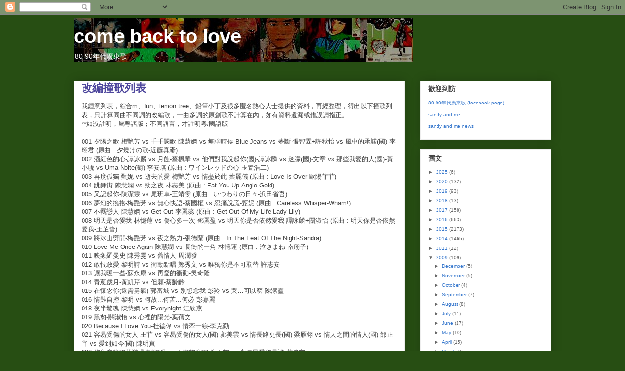

--- FILE ---
content_type: text/html; charset=UTF-8
request_url: https://comebacktolove.blogspot.com/2007/06/list.html?showComment=1183108500000
body_size: 78500
content:
<!DOCTYPE html>
<html class='v2' dir='ltr' lang='en'>
<head>
<link href='https://www.blogger.com/static/v1/widgets/335934321-css_bundle_v2.css' rel='stylesheet' type='text/css'/>
<meta content='width=1100' name='viewport'/>
<meta content='text/html; charset=UTF-8' http-equiv='Content-Type'/>
<meta content='blogger' name='generator'/>
<link href='https://comebacktolove.blogspot.com/favicon.ico' rel='icon' type='image/x-icon'/>
<link href='http://comebacktolove.blogspot.com/2007/06/list.html' rel='canonical'/>
<link rel="alternate" type="application/atom+xml" title="come back to love - Atom" href="https://comebacktolove.blogspot.com/feeds/posts/default" />
<link rel="alternate" type="application/rss+xml" title="come back to love - RSS" href="https://comebacktolove.blogspot.com/feeds/posts/default?alt=rss" />
<link rel="service.post" type="application/atom+xml" title="come back to love - Atom" href="https://www.blogger.com/feeds/28374821/posts/default" />

<link rel="alternate" type="application/atom+xml" title="come back to love - Atom" href="https://comebacktolove.blogspot.com/feeds/4522401045368109608/comments/default" />
<!--Can't find substitution for tag [blog.ieCssRetrofitLinks]-->
<meta content='http://comebacktolove.blogspot.com/2007/06/list.html' property='og:url'/>
<meta content='改編撞歌列表' property='og:title'/>
<meta content='我鍾意列表，綜合m、fun、lemon tree、鉛筆小丁及很多匿名熱心人士提供的資料，再經整理，得出以下撞歌列表，只計算同曲不同詞的改編歌，一曲多詞的原創歌不計算在內，如有資料遺漏或錯誤請指正。  **如沒註明，屬粵語版；不同語言，才註明粵/國語版   001 夕陽之歌-梅艷芳...' property='og:description'/>
<title>come back to love: 改編撞歌列表</title>
<style id='page-skin-1' type='text/css'><!--
/*
-----------------------------------------------
Blogger Template Style
Name:     Awesome Inc.
Designer: Tina Chen
URL:      tinachen.org
----------------------------------------------- */
/* Content
----------------------------------------------- */
body {
font: normal normal 13px Arial, Tahoma, Helvetica, FreeSans, sans-serif;
color: #444444;
background: #274e13 none repeat scroll top left;
}
html body .content-outer {
min-width: 0;
max-width: 100%;
width: 100%;
}
a:link {
text-decoration: none;
color: #3778cd;
}
a:visited {
text-decoration: none;
color: #4d469c;
}
a:hover {
text-decoration: underline;
color: #3778cd;
}
.body-fauxcolumn-outer .cap-top {
position: absolute;
z-index: 1;
height: 276px;
width: 100%;
background: transparent none repeat-x scroll top left;
_background-image: none;
}
/* Columns
----------------------------------------------- */
.content-inner {
padding: 0;
}
.header-inner .section {
margin: 0 16px;
}
.tabs-inner .section {
margin: 0 16px;
}
.main-inner {
padding-top: 30px;
}
.main-inner .column-center-inner,
.main-inner .column-left-inner,
.main-inner .column-right-inner {
padding: 0 5px;
}
*+html body .main-inner .column-center-inner {
margin-top: -30px;
}
#layout .main-inner .column-center-inner {
margin-top: 0;
}
/* Header
----------------------------------------------- */
.header-outer {
margin: 0 0 0 0;
background: transparent none repeat scroll 0 0;
}
.Header h1 {
font: normal bold 40px Arial, Tahoma, Helvetica, FreeSans, sans-serif;
color: #ffffff;
text-shadow: 0 0 -1px #000000;
}
.Header h1 a {
color: #ffffff;
}
.Header .description {
font: normal normal 14px Arial, Tahoma, Helvetica, FreeSans, sans-serif;
color: #ffffff;
}
.header-inner .Header .titlewrapper,
.header-inner .Header .descriptionwrapper {
padding-left: 0;
padding-right: 0;
margin-bottom: 0;
}
.header-inner .Header .titlewrapper {
padding-top: 22px;
}
/* Tabs
----------------------------------------------- */
.tabs-outer {
overflow: hidden;
position: relative;
background: #eeeeee url(//www.blogblog.com/1kt/awesomeinc/tabs_gradient_light.png) repeat scroll 0 0;
}
#layout .tabs-outer {
overflow: visible;
}
.tabs-cap-top, .tabs-cap-bottom {
position: absolute;
width: 100%;
border-top: 1px solid #999999;
}
.tabs-cap-bottom {
bottom: 0;
}
.tabs-inner .widget li a {
display: inline-block;
margin: 0;
padding: .6em 1.5em;
font: normal bold 14px Arial, Tahoma, Helvetica, FreeSans, sans-serif;
color: #444444;
border-top: 1px solid #999999;
border-bottom: 1px solid #999999;
border-left: 1px solid #999999;
height: 16px;
line-height: 16px;
}
.tabs-inner .widget li:last-child a {
border-right: 1px solid #999999;
}
.tabs-inner .widget li.selected a, .tabs-inner .widget li a:hover {
background: #666666 url(//www.blogblog.com/1kt/awesomeinc/tabs_gradient_light.png) repeat-x scroll 0 -100px;
color: #ffffff;
}
/* Headings
----------------------------------------------- */
h2 {
font: normal bold 14px Arial, Tahoma, Helvetica, FreeSans, sans-serif;
color: #444444;
}
/* Widgets
----------------------------------------------- */
.main-inner .section {
margin: 0 27px;
padding: 0;
}
.main-inner .column-left-outer,
.main-inner .column-right-outer {
margin-top: 0;
}
#layout .main-inner .column-left-outer,
#layout .main-inner .column-right-outer {
margin-top: 0;
}
.main-inner .column-left-inner,
.main-inner .column-right-inner {
background: transparent none repeat 0 0;
-moz-box-shadow: 0 0 0 rgba(0, 0, 0, .2);
-webkit-box-shadow: 0 0 0 rgba(0, 0, 0, .2);
-goog-ms-box-shadow: 0 0 0 rgba(0, 0, 0, .2);
box-shadow: 0 0 0 rgba(0, 0, 0, .2);
-moz-border-radius: 0;
-webkit-border-radius: 0;
-goog-ms-border-radius: 0;
border-radius: 0;
}
#layout .main-inner .column-left-inner,
#layout .main-inner .column-right-inner {
margin-top: 0;
}
.sidebar .widget {
font: normal normal 10px Arial, Tahoma, Helvetica, FreeSans, sans-serif;
color: #444444;
}
.sidebar .widget a:link {
color: #3778cd;
}
.sidebar .widget a:visited {
color: #4d469c;
}
.sidebar .widget a:hover {
color: #3778cd;
}
.sidebar .widget h2 {
text-shadow: 0 0 -1px #000000;
}
.main-inner .widget {
background-color: #ffffff;
border: 1px solid #eeeeee;
padding: 0 15px 15px;
margin: 20px -16px;
-moz-box-shadow: 0 0 20px rgba(0, 0, 0, .2);
-webkit-box-shadow: 0 0 20px rgba(0, 0, 0, .2);
-goog-ms-box-shadow: 0 0 20px rgba(0, 0, 0, .2);
box-shadow: 0 0 20px rgba(0, 0, 0, .2);
-moz-border-radius: 0;
-webkit-border-radius: 0;
-goog-ms-border-radius: 0;
border-radius: 0;
}
.main-inner .widget h2 {
margin: 0 -15px;
padding: .6em 15px .5em;
border-bottom: 1px solid transparent;
}
.footer-inner .widget h2 {
padding: 0 0 .4em;
border-bottom: 1px solid transparent;
}
.main-inner .widget h2 + div, .footer-inner .widget h2 + div {
border-top: 1px solid #eeeeee;
padding-top: 8px;
}
.main-inner .widget .widget-content {
margin: 0 -15px;
padding: 7px 15px 0;
}
.main-inner .widget ul, .main-inner .widget #ArchiveList ul.flat {
margin: -8px -15px 0;
padding: 0;
list-style: none;
}
.main-inner .widget #ArchiveList {
margin: -8px 0 0;
}
.main-inner .widget ul li, .main-inner .widget #ArchiveList ul.flat li {
padding: .5em 15px;
text-indent: 0;
color: #666666;
border-top: 1px solid #eeeeee;
border-bottom: 1px solid transparent;
}
.main-inner .widget #ArchiveList ul li {
padding-top: .25em;
padding-bottom: .25em;
}
.main-inner .widget ul li:first-child, .main-inner .widget #ArchiveList ul.flat li:first-child {
border-top: none;
}
.main-inner .widget ul li:last-child, .main-inner .widget #ArchiveList ul.flat li:last-child {
border-bottom: none;
}
.post-body {
position: relative;
}
.main-inner .widget .post-body ul {
padding: 0 2.5em;
margin: .5em 0;
list-style: disc;
}
.main-inner .widget .post-body ul li {
padding: 0.25em 0;
margin-bottom: .25em;
color: #444444;
border: none;
}
.footer-inner .widget ul {
padding: 0;
list-style: none;
}
.widget .zippy {
color: #666666;
}
/* Posts
----------------------------------------------- */
body .main-inner .Blog {
padding: 0;
margin-bottom: 1em;
background-color: transparent;
border: none;
-moz-box-shadow: 0 0 0 rgba(0, 0, 0, 0);
-webkit-box-shadow: 0 0 0 rgba(0, 0, 0, 0);
-goog-ms-box-shadow: 0 0 0 rgba(0, 0, 0, 0);
box-shadow: 0 0 0 rgba(0, 0, 0, 0);
}
.main-inner .section:last-child .Blog:last-child {
padding: 0;
margin-bottom: 1em;
}
.main-inner .widget h2.date-header {
margin: 0 -15px 1px;
padding: 0 0 0 0;
font: normal normal 14px Arial, Tahoma, Helvetica, FreeSans, sans-serif;
color: #82a2cd;
background: transparent none no-repeat scroll top left;
border-top: 0 solid #eeeeee;
border-bottom: 1px solid transparent;
-moz-border-radius-topleft: 0;
-moz-border-radius-topright: 0;
-webkit-border-top-left-radius: 0;
-webkit-border-top-right-radius: 0;
border-top-left-radius: 0;
border-top-right-radius: 0;
position: static;
bottom: 100%;
right: 15px;
text-shadow: 0 0 -1px #000000;
}
.main-inner .widget h2.date-header span {
font: normal normal 14px Arial, Tahoma, Helvetica, FreeSans, sans-serif;
display: block;
padding: .5em 15px;
border-left: 0 solid #eeeeee;
border-right: 0 solid #eeeeee;
}
.date-outer {
position: relative;
margin: 30px 0 20px;
padding: 0 15px;
background-color: #ffffff;
border: 1px solid #eeeeee;
-moz-box-shadow: 0 0 20px rgba(0, 0, 0, .2);
-webkit-box-shadow: 0 0 20px rgba(0, 0, 0, .2);
-goog-ms-box-shadow: 0 0 20px rgba(0, 0, 0, .2);
box-shadow: 0 0 20px rgba(0, 0, 0, .2);
-moz-border-radius: 0;
-webkit-border-radius: 0;
-goog-ms-border-radius: 0;
border-radius: 0;
}
.date-outer:first-child {
margin-top: 0;
}
.date-outer:last-child {
margin-bottom: 20px;
-moz-border-radius-bottomleft: 0;
-moz-border-radius-bottomright: 0;
-webkit-border-bottom-left-radius: 0;
-webkit-border-bottom-right-radius: 0;
-goog-ms-border-bottom-left-radius: 0;
-goog-ms-border-bottom-right-radius: 0;
border-bottom-left-radius: 0;
border-bottom-right-radius: 0;
}
.date-posts {
margin: 0 -15px;
padding: 0 15px;
clear: both;
}
.post-outer, .inline-ad {
border-top: 1px solid #eeeeee;
margin: 0 -15px;
padding: 15px 15px;
}
.post-outer {
padding-bottom: 10px;
}
.post-outer:first-child {
padding-top: 0;
border-top: none;
}
.post-outer:last-child, .inline-ad:last-child {
border-bottom: none;
}
.post-body {
position: relative;
}
.post-body img {
padding: 8px;
background: transparent;
border: 1px solid transparent;
-moz-box-shadow: 0 0 0 rgba(0, 0, 0, .2);
-webkit-box-shadow: 0 0 0 rgba(0, 0, 0, .2);
box-shadow: 0 0 0 rgba(0, 0, 0, .2);
-moz-border-radius: 0;
-webkit-border-radius: 0;
border-radius: 0;
}
h3.post-title, h4 {
font: normal bold 22px Arial, Tahoma, Helvetica, FreeSans, sans-serif;
color: #4d469c;
}
h3.post-title a {
font: normal bold 22px Arial, Tahoma, Helvetica, FreeSans, sans-serif;
color: #4d469c;
}
h3.post-title a:hover {
color: #3778cd;
text-decoration: underline;
}
.post-header {
margin: 0 0 1em;
}
.post-body {
line-height: 1.4;
}
.post-outer h2 {
color: #444444;
}
.post-footer {
margin: 1.5em 0 0;
}
#blog-pager {
padding: 15px;
font-size: 120%;
background-color: #ffffff;
border: 1px solid #eeeeee;
-moz-box-shadow: 0 0 20px rgba(0, 0, 0, .2);
-webkit-box-shadow: 0 0 20px rgba(0, 0, 0, .2);
-goog-ms-box-shadow: 0 0 20px rgba(0, 0, 0, .2);
box-shadow: 0 0 20px rgba(0, 0, 0, .2);
-moz-border-radius: 0;
-webkit-border-radius: 0;
-goog-ms-border-radius: 0;
border-radius: 0;
-moz-border-radius-topleft: 0;
-moz-border-radius-topright: 0;
-webkit-border-top-left-radius: 0;
-webkit-border-top-right-radius: 0;
-goog-ms-border-top-left-radius: 0;
-goog-ms-border-top-right-radius: 0;
border-top-left-radius: 0;
border-top-right-radius-topright: 0;
margin-top: 1em;
}
.blog-feeds, .post-feeds {
margin: 1em 0;
text-align: center;
color: #444444;
}
.blog-feeds a, .post-feeds a {
color: #3778cd;
}
.blog-feeds a:visited, .post-feeds a:visited {
color: #4d469c;
}
.blog-feeds a:hover, .post-feeds a:hover {
color: #3778cd;
}
.post-outer .comments {
margin-top: 2em;
}
/* Comments
----------------------------------------------- */
.comments .comments-content .icon.blog-author {
background-repeat: no-repeat;
background-image: url([data-uri]);
}
.comments .comments-content .loadmore a {
border-top: 1px solid #999999;
border-bottom: 1px solid #999999;
}
.comments .continue {
border-top: 2px solid #999999;
}
/* Footer
----------------------------------------------- */
.footer-outer {
margin: -20px 0 -1px;
padding: 20px 0 0;
color: #444444;
overflow: hidden;
}
.footer-fauxborder-left {
border-top: 1px solid #eeeeee;
background: #ffffff none repeat scroll 0 0;
-moz-box-shadow: 0 0 20px rgba(0, 0, 0, .2);
-webkit-box-shadow: 0 0 20px rgba(0, 0, 0, .2);
-goog-ms-box-shadow: 0 0 20px rgba(0, 0, 0, .2);
box-shadow: 0 0 20px rgba(0, 0, 0, .2);
margin: 0 -20px;
}
/* Mobile
----------------------------------------------- */
body.mobile {
background-size: auto;
}
.mobile .body-fauxcolumn-outer {
background: transparent none repeat scroll top left;
}
*+html body.mobile .main-inner .column-center-inner {
margin-top: 0;
}
.mobile .main-inner .widget {
padding: 0 0 15px;
}
.mobile .main-inner .widget h2 + div,
.mobile .footer-inner .widget h2 + div {
border-top: none;
padding-top: 0;
}
.mobile .footer-inner .widget h2 {
padding: 0.5em 0;
border-bottom: none;
}
.mobile .main-inner .widget .widget-content {
margin: 0;
padding: 7px 0 0;
}
.mobile .main-inner .widget ul,
.mobile .main-inner .widget #ArchiveList ul.flat {
margin: 0 -15px 0;
}
.mobile .main-inner .widget h2.date-header {
right: 0;
}
.mobile .date-header span {
padding: 0.4em 0;
}
.mobile .date-outer:first-child {
margin-bottom: 0;
border: 1px solid #eeeeee;
-moz-border-radius-topleft: 0;
-moz-border-radius-topright: 0;
-webkit-border-top-left-radius: 0;
-webkit-border-top-right-radius: 0;
-goog-ms-border-top-left-radius: 0;
-goog-ms-border-top-right-radius: 0;
border-top-left-radius: 0;
border-top-right-radius: 0;
}
.mobile .date-outer {
border-color: #eeeeee;
border-width: 0 1px 1px;
}
.mobile .date-outer:last-child {
margin-bottom: 0;
}
.mobile .main-inner {
padding: 0;
}
.mobile .header-inner .section {
margin: 0;
}
.mobile .post-outer, .mobile .inline-ad {
padding: 5px 0;
}
.mobile .tabs-inner .section {
margin: 0 10px;
}
.mobile .main-inner .widget h2 {
margin: 0;
padding: 0;
}
.mobile .main-inner .widget h2.date-header span {
padding: 0;
}
.mobile .main-inner .widget .widget-content {
margin: 0;
padding: 7px 0 0;
}
.mobile #blog-pager {
border: 1px solid transparent;
background: #ffffff none repeat scroll 0 0;
}
.mobile .main-inner .column-left-inner,
.mobile .main-inner .column-right-inner {
background: transparent none repeat 0 0;
-moz-box-shadow: none;
-webkit-box-shadow: none;
-goog-ms-box-shadow: none;
box-shadow: none;
}
.mobile .date-posts {
margin: 0;
padding: 0;
}
.mobile .footer-fauxborder-left {
margin: 0;
border-top: inherit;
}
.mobile .main-inner .section:last-child .Blog:last-child {
margin-bottom: 0;
}
.mobile-index-contents {
color: #444444;
}
.mobile .mobile-link-button {
background: #3778cd url(//www.blogblog.com/1kt/awesomeinc/tabs_gradient_light.png) repeat scroll 0 0;
}
.mobile-link-button a:link, .mobile-link-button a:visited {
color: #ffffff;
}
.mobile .tabs-inner .PageList .widget-content {
background: transparent;
border-top: 1px solid;
border-color: #999999;
color: #444444;
}
.mobile .tabs-inner .PageList .widget-content .pagelist-arrow {
border-left: 1px solid #999999;
}

--></style>
<style id='template-skin-1' type='text/css'><!--
body {
min-width: 1010px;
}
.content-outer, .content-fauxcolumn-outer, .region-inner {
min-width: 1010px;
max-width: 1010px;
_width: 1010px;
}
.main-inner .columns {
padding-left: 0;
padding-right: 300px;
}
.main-inner .fauxcolumn-center-outer {
left: 0;
right: 300px;
/* IE6 does not respect left and right together */
_width: expression(this.parentNode.offsetWidth -
parseInt("0") -
parseInt("300px") + 'px');
}
.main-inner .fauxcolumn-left-outer {
width: 0;
}
.main-inner .fauxcolumn-right-outer {
width: 300px;
}
.main-inner .column-left-outer {
width: 0;
right: 100%;
margin-left: -0;
}
.main-inner .column-right-outer {
width: 300px;
margin-right: -300px;
}
#layout {
min-width: 0;
}
#layout .content-outer {
min-width: 0;
width: 800px;
}
#layout .region-inner {
min-width: 0;
width: auto;
}
body#layout div.add_widget {
padding: 8px;
}
body#layout div.add_widget a {
margin-left: 32px;
}
--></style>
<link href='https://www.blogger.com/dyn-css/authorization.css?targetBlogID=28374821&amp;zx=83d6875c-f888-4777-9cac-adf2af2823b5' media='none' onload='if(media!=&#39;all&#39;)media=&#39;all&#39;' rel='stylesheet'/><noscript><link href='https://www.blogger.com/dyn-css/authorization.css?targetBlogID=28374821&amp;zx=83d6875c-f888-4777-9cac-adf2af2823b5' rel='stylesheet'/></noscript>
<meta name='google-adsense-platform-account' content='ca-host-pub-1556223355139109'/>
<meta name='google-adsense-platform-domain' content='blogspot.com'/>

</head>
<body class='loading variant-light'>
<div class='navbar section' id='navbar' name='Navbar'><div class='widget Navbar' data-version='1' id='Navbar1'><script type="text/javascript">
    function setAttributeOnload(object, attribute, val) {
      if(window.addEventListener) {
        window.addEventListener('load',
          function(){ object[attribute] = val; }, false);
      } else {
        window.attachEvent('onload', function(){ object[attribute] = val; });
      }
    }
  </script>
<div id="navbar-iframe-container"></div>
<script type="text/javascript" src="https://apis.google.com/js/platform.js"></script>
<script type="text/javascript">
      gapi.load("gapi.iframes:gapi.iframes.style.bubble", function() {
        if (gapi.iframes && gapi.iframes.getContext) {
          gapi.iframes.getContext().openChild({
              url: 'https://www.blogger.com/navbar/28374821?po\x3d4522401045368109608\x26origin\x3dhttps://comebacktolove.blogspot.com',
              where: document.getElementById("navbar-iframe-container"),
              id: "navbar-iframe"
          });
        }
      });
    </script><script type="text/javascript">
(function() {
var script = document.createElement('script');
script.type = 'text/javascript';
script.src = '//pagead2.googlesyndication.com/pagead/js/google_top_exp.js';
var head = document.getElementsByTagName('head')[0];
if (head) {
head.appendChild(script);
}})();
</script>
</div></div>
<div class='body-fauxcolumns'>
<div class='fauxcolumn-outer body-fauxcolumn-outer'>
<div class='cap-top'>
<div class='cap-left'></div>
<div class='cap-right'></div>
</div>
<div class='fauxborder-left'>
<div class='fauxborder-right'></div>
<div class='fauxcolumn-inner'>
</div>
</div>
<div class='cap-bottom'>
<div class='cap-left'></div>
<div class='cap-right'></div>
</div>
</div>
</div>
<div class='content'>
<div class='content-fauxcolumns'>
<div class='fauxcolumn-outer content-fauxcolumn-outer'>
<div class='cap-top'>
<div class='cap-left'></div>
<div class='cap-right'></div>
</div>
<div class='fauxborder-left'>
<div class='fauxborder-right'></div>
<div class='fauxcolumn-inner'>
</div>
</div>
<div class='cap-bottom'>
<div class='cap-left'></div>
<div class='cap-right'></div>
</div>
</div>
</div>
<div class='content-outer'>
<div class='content-cap-top cap-top'>
<div class='cap-left'></div>
<div class='cap-right'></div>
</div>
<div class='fauxborder-left content-fauxborder-left'>
<div class='fauxborder-right content-fauxborder-right'></div>
<div class='content-inner'>
<header>
<div class='header-outer'>
<div class='header-cap-top cap-top'>
<div class='cap-left'></div>
<div class='cap-right'></div>
</div>
<div class='fauxborder-left header-fauxborder-left'>
<div class='fauxborder-right header-fauxborder-right'></div>
<div class='region-inner header-inner'>
<div class='header section' id='header' name='Header'><div class='widget Header' data-version='1' id='Header1'>
<div id="header-inner" style="background-image: url(&quot;//photos1.blogger.com/x/blogger2/5925/3463/1600/z/627831/gse_multipart25190.jpg&quot;); background-position: left; width: 694px; min-height: 91px; _height: 91px; background-repeat: no-repeat; ">
<div class='titlewrapper' style='background: transparent'>
<h1 class='title' style='background: transparent; border-width: 0px'>
<a href='https://comebacktolove.blogspot.com/'>
come back to love
</a>
</h1>
</div>
<div class='descriptionwrapper'>
<p class='description'><span>80-90年代廣東歌</span></p>
</div>
</div>
</div></div>
</div>
</div>
<div class='header-cap-bottom cap-bottom'>
<div class='cap-left'></div>
<div class='cap-right'></div>
</div>
</div>
</header>
<div class='tabs-outer'>
<div class='tabs-cap-top cap-top'>
<div class='cap-left'></div>
<div class='cap-right'></div>
</div>
<div class='fauxborder-left tabs-fauxborder-left'>
<div class='fauxborder-right tabs-fauxborder-right'></div>
<div class='region-inner tabs-inner'>
<div class='tabs no-items section' id='crosscol' name='Cross-Column'></div>
<div class='tabs no-items section' id='crosscol-overflow' name='Cross-Column 2'></div>
</div>
</div>
<div class='tabs-cap-bottom cap-bottom'>
<div class='cap-left'></div>
<div class='cap-right'></div>
</div>
</div>
<div class='main-outer'>
<div class='main-cap-top cap-top'>
<div class='cap-left'></div>
<div class='cap-right'></div>
</div>
<div class='fauxborder-left main-fauxborder-left'>
<div class='fauxborder-right main-fauxborder-right'></div>
<div class='region-inner main-inner'>
<div class='columns fauxcolumns'>
<div class='fauxcolumn-outer fauxcolumn-center-outer'>
<div class='cap-top'>
<div class='cap-left'></div>
<div class='cap-right'></div>
</div>
<div class='fauxborder-left'>
<div class='fauxborder-right'></div>
<div class='fauxcolumn-inner'>
</div>
</div>
<div class='cap-bottom'>
<div class='cap-left'></div>
<div class='cap-right'></div>
</div>
</div>
<div class='fauxcolumn-outer fauxcolumn-left-outer'>
<div class='cap-top'>
<div class='cap-left'></div>
<div class='cap-right'></div>
</div>
<div class='fauxborder-left'>
<div class='fauxborder-right'></div>
<div class='fauxcolumn-inner'>
</div>
</div>
<div class='cap-bottom'>
<div class='cap-left'></div>
<div class='cap-right'></div>
</div>
</div>
<div class='fauxcolumn-outer fauxcolumn-right-outer'>
<div class='cap-top'>
<div class='cap-left'></div>
<div class='cap-right'></div>
</div>
<div class='fauxborder-left'>
<div class='fauxborder-right'></div>
<div class='fauxcolumn-inner'>
</div>
</div>
<div class='cap-bottom'>
<div class='cap-left'></div>
<div class='cap-right'></div>
</div>
</div>
<!-- corrects IE6 width calculation -->
<div class='columns-inner'>
<div class='column-center-outer'>
<div class='column-center-inner'>
<div class='main section' id='main' name='Main'><div class='widget Blog' data-version='1' id='Blog1'>
<div class='blog-posts hfeed'>

          <div class="date-outer">
        

          <div class="date-posts">
        
<div class='post-outer'>
<div class='post hentry uncustomized-post-template' itemprop='blogPost' itemscope='itemscope' itemtype='http://schema.org/BlogPosting'>
<meta content='28374821' itemprop='blogId'/>
<meta content='4522401045368109608' itemprop='postId'/>
<a name='4522401045368109608'></a>
<h3 class='post-title entry-title' itemprop='name'>
改編撞歌列表
</h3>
<div class='post-header'>
<div class='post-header-line-1'></div>
</div>
<div class='post-body entry-content' id='post-body-4522401045368109608' itemprop='description articleBody'>
我鍾意列表&#65292;綜合m&#12289;fun&#12289;lemon tree&#12289;鉛筆小丁及很多匿名熱心人士提供的資料&#65292;再經整理&#65292;得出以下撞歌列表&#65292;只計算同曲不同詞的改編歌&#65292;一曲多詞的原創歌不計算在內&#65292;如有資料遺漏或錯誤請指正&#12290; <br />
**如沒註明&#65292;屬粵語版&#65307;不同語言&#65292;才註明粵/國語版 <br />
<br />
001 夕陽之歌-梅艷芳 vs 千千闕歌-陳慧嫻 vs 無聊時候-Blue Jeans vs 夢斷-張智霖+許秋怡 vs 風中的承諾(國)-李翊君 (原曲 : 夕燒けの歌-近藤真彥) <br />
002 酒紅色的心-譚詠麟 vs 月蝕-蔡楓華 vs 他們對我說起你(國)-譚詠麟 vs 迷朦(國)-文章 vs 那些我愛的人(國)-黃小琥 vs Uma Noite(萄)-李安琪 (原曲 : ワインレッドの心-玉置浩二)  <br />
003 再度孤獨-甄妮 vs 逝去的愛-梅艷芳 vs 情盡於此-葉麗儀 (原曲 : Love Is Over-歐陽菲菲) <br />
004 跳舞街-陳慧嫻 vs 勁之夜-林志美 (原曲 : Eat You Up-Angie Gold) <br />
005 又記起你-陳潔靈 vs 尾班車-王靖雯 (原曲 : いつわりの日々-浜田省吾) <br />
006 夢幻的擁抱-梅艷芳 vs 無心快語-蔡國權 vs 忍痛說謊-甄妮 (原曲 : Careless Whisper-Wham!) <br />
007 不羈戀人-陳慧嫻 vs Get Out-李麗蕊 (原曲 : Get Out Of My Life-Lady Lily) <br />
008 明天是否愛我-林憶蓮 vs 傷心多一次-鄧麗盈 vs 明天你是否依然愛我-譚詠麟+關淑怡 (原曲 : 明天你是否依然愛我-王芷蕾) <br />
009 將冰山劈開-梅艷芳 vs 夜之熱力-張德蘭 (原曲 : In The Heat Of The Night-Sandra) <br />
010 Love Me Once Again-陳慧嫻 vs 長街的一角-林憶蓮 (原曲 : 泣きまね-南翔子) <br />
011 映象羅曼史-陳秀雯 vs 舊情人-周潤發 <br />
012 敢恨敢愛-黎明詩 vs 衝動點唱-鄭秀文 vs 唯獨你是不可取替-許志安 <br />
013 讓我暖一些-蘇永康 vs 再愛的衝動-吳奇隆 <br />
014 青蔥歲月-黃凱芹 vs 但願-蔡齡齡 <br />
015 在懷念你(還需勇氣)-郭富城 vs 別想念我-彭羚 vs 哭&#8230;可以麼-陳潔靈 <br />
016 情難自控-黎明 vs 何故...何苦...何必-彭嘉麗 <br />
018 夜半驚魂-陳慧嫻 vs Everynight-江欣燕 <br />
019 黑豹-關淑怡 vs 心裡的陽光-葉蒨文 <br />
020 Because I Love You-杜德偉 vs 情牽一線-李克勤 <br />
021 容易受傷的女人-王菲 vs 容易受傷的女人(國)-鄺美雲 vs 情長路更長(國)-梁雁翎 vs 情人之間的情人(國)-邰正宵 vs 愛到如今(國)-陳明真 <br />
022 你怎麼捨得我難過-劉錫明 vs 不散的空虛-葉玉卿 vs 永遠最愛你是誰-蔡濟文<br />
023 後悔-李克勤 vs 苦戀-鄭秀文 <br />
024 原諒我是我-草蜢 vs 離別-鄭秀文 <br />
025 舊朋友-黃凱芹 vs 愛你不需要理由-李克勤 <br />
026 謝謝你愛過我-劉小慧 vs 一個人的我依然會微笑(國)-林佳儀 vs 完美的女人(國)-李翊君 vs 朋友心-許志安+梁漢文+海俊傑+張崇基+張崇德 <br />
027 我不是一個人住-蘇慧倫 vs 真的愛我就別離開-黎瑞恩 <br />
028 不知今夜如何過-李樂詩 vs 危情-黃凱芹 <br />
029 相依相戀-劉德華 vs 真的愛情定可到未來-黎明 <br />
030 心碎巷-林憶蓮 vs 我與傑西的夢(國)-藍心湄 <br />
031 曾經滄海也是愛-周華健 vs 我眼中的她-張國榮 <br />
032 幸運是個夢-何嘉麗 vs 短暫的浪漫-余劍明 <br />
033 You Are Everything-草蜢 vs 欠你這一世-蔡立兒 <br />
034 天荒愛未老-周慧敏 vs 幻滅-鄭秀文 <br />
035 若你記得我-黃翊 vs 等這一段情-周慧敏 <br />
036 傷心的背後-黎明 vs 放過我-袁潔瑩 <br />
037 激情-林憶蓮 vs 誰願意知道-黃敏華 <br />
038 一夜傾情-黎明 vs 冷風中-陳百強 vs 迷離地帶-鍾鎮濤 <br />
039 我愛雀斑-譚詠麟 vs 再見Rainy Days-草蜢 <br />
040 相思河畔-陳百強 vs 一生不忘記-鄺美雲 vs 無情-區瑞強 <br />
041 絲絲雨線-李克勤 vs 都只因為你-鄭浩南 <br />
042 Good-bye Morning-陳秀雯 vs 情緣-黎明 <br />
043 我和春天有個約會-鄺美雲 vs 痴心也是錯-劉德華 <br />
044 懷念-徐小鳳 vs 讓我跟你走-彭羚 <br />
045 仍是這樣愛你-彭家麗 vs 承受-呂方 <br />
046 身體哭泣-甄妮 vs 在期待戀愛-呂方 <br />
047 Linda-張學友 vs Linda-張立基 <br />
048 給我親愛的-張學友 vs Eli, My Love-譚又銘 vs Ellie-黎明 <br />
049 原來只喜歡孤單一個-彭嘉麗 vs 把你怨恨-彭羚 <br />
050 多得你放棄-吳君如 vs 加減乘除-劉小慧 <br />
051 相愛相聚-何寶生 vs 夜還未深-鄭伊健 <br />
052 夜生活-林憶蓮 vs I'm In Love-黃翊 vs 我的夜生活(國)-林憶蓮 <br />
053 妳的知己-張立基 vs 多得他-王靖雯 vs Superwoman(國)-曹格 <br />
054 心愛-黎明 vs 愛得自然-杜德偉 <br />
055 對話 -林子祥+蔡立兒 vs 川保久齡大戰山本耀司-軟硬天師 <br />
056 別話-張國榮 vs 大約別離時-關正傑 <br />
057 你是我的女人-譚詠麟 vs 鬆一鬆-林子祥+鄭浩南+杜德智 vs 開心的少女-開心少女組 vs 張武孝(大AL)-捉鹿識脫角 <br />
058 現在愛我-關淑怡 vs 蠢動-劉美君 <br />
059 冷雨-錢錢 vs 再見昨天-柏安妮 vs 雙城故事(國)-莫文蔚 <br />
060 高溫赤裸-Echo vs 專制情人-黃翊 <br />
061 痴情何需說前塵 -黎明 vs 廿世紀不了情-黎瑞恩 <br />
062 當天的心-周華健 vs 妳與我之間-張立基 <br />
063 星-關正傑 vs 號角-羅文 <br />
064 都是你的錯-太極 vs 都是你的錯-陳慧琳 <br />
065 偶然-李克勤 vs 分手的藉口-曹永廉 <br />
066 相對無言-關正傑 vs 朋友-溫拿 <br />
067 青春夢裡人-許冠傑 vs 脈搏奔流-陳百強 <br />
068 遊戲的終點-王菲 vs 依然在-譚詠麟 <br />
069 你不變的冷傲-劉小慧 vs 衹想你開心-譚詠麟 <br />
070 再不易忘記-開心少女組 vs 情永遠-雷安娜 vs 無事也想你-李麗蕊 <br />
071 永遠都深愛妳-譚詠麟 vs 夜夜都想你-鄺美雲 <br />
072 重逢-徐小鳳 vs 人間世外-鄺美雲 <br />
073 這雙眼祇望你-劉美君 vs Can't Take My Eyes Off U-黎明 <br />
074 恨綿綿-關正傑 vs 梁祝-楊采妮+吳奇隆 <br />
075 沉默的眼晴(粵/國)--張學友 vs 細想-陳百強 vs Dear Friend(國)-順子 <br />
076 答案-葉倩文 vs 絕對自我-李克勤+黃凱芹 <br />
077 分手-溫兆倫 vs 忘掉有我 忘掉有你-鄭梓浩 vs 不必說不該-鮑翠薇 <br />
078 我懷念著一片雲彩-劉小慧 vs 移情別戀-陳永業 <br />
079 誰最愛你-蔡國權 vs 再見悲哀-杜麗莎 vs 愛的傷口-陳松齡 <br />
080 第一次-張國榮 vs 戀愛熱線-李麗蕊 <br />
081 再度重遇你-張學友 vs 假象-杜德偉 <br />
082 搖擺口紅-林憶蓮 vs 愛麗絲的日記(國)-伊能靜 <br />
083 右手-婷婷 vs 後來-劉若英 <br />
084 我的星座-林姍姍 vs 要爆的細胞-鄺美雲 <br />
085 有誰共鳴-張國榮 (1986 張國榮) vs 春蕾-葉振棠 (1986 葉振棠全新接觸)  <br />
086 幸福離我們很近(國)-蘇永康 vs 花園街的流星(粵)-李克勤 <br />
087 孩兒-譚詠麟 vs 往日夢-薰妮 vs 三分七分-徐小鳳 <br />
088 特別的歌給特別的你-黎明 vs 分手-曾航生 <br />
089 I Believe(國)-范逸臣 vs I Believe(國)-孫楠 vs I Believe(粵)-葉文輝 <br />
090 野種子-陳文媛 vs 女人的聽覺-林志美 vs 女人與愛情-張麗瑾 <br />
091 重點情歌-蕭正楠 vs 特別鳴謝 -蕭正楠+關心妍 <br />
092 流浪花-呂方 vs 不願再作傷心人-李國祥 <br />
093 Remember無盡至愛-黎明詩 vs 你是我最傾心-陳松伶 <br />
094 第一次-李麗蕊 vs 懲罰你-黎姿 vs 點滴在心頭-何嘉麗 (原曲 : Yamaha-中島美雪)  <br />
095 雨中的戀人們-黃凱芹 vs 只想將你等-鍾鎮濤 vs 你是我心上人-吳國敬 <br />
096 忘記心傷-陳琪 vs 愛下去-張學友 <br />
097 那年我們十七歲-何潤東 vs 時間-周傳雄 <br />
098 Be My Valentine-古巨基 vs 走火-杜德偉 <br />
099 浪漫佈局(粵)-李蕙敏 vs 一愛再愛(國)-李蕙敏 vs 一個人(國)-林憶蓮 <br />
100 不能換不能代-華娃 vs 流浪在遠方-馮偉棠 vs 何處覓清風-黃愷欣 vs 前事錄了影-夏妙然 vs 長途電話-劉漢樂 vs 一首獨唱的歌-關淑怡 (原曲 : 中村雅俊-ふれあい) <br />
101 八十歲後-譚詠麟 vs 忘記回望-陳潔靈 <br />
102 藍色憂鬱-張國榮 vs 捕蝶者-薰妮 <br />
103 Say Yes(國)-文章 vs Say Yes(粵)-蔡濟文 <br />
104 眉頭不再猛縐-杜麗莎 vs 願今宵一起醉死-梅艷芳 vs 你我人人知-許冠英 <br />
105 愛情味道-葉德嫻 vs 愛和夢-徐小鳳 <br />
106 聲音-區瑞強 vs 深秋立樓頭-徐小鳳 <br />
107 不願是你的煩惱(國)-金城武 vs 有夢是因為你愛我(國)-李國祥 vs 信任(國)-辛曉琪 <br />
108 超時空戀人-草蜢 vs 分手不須再流淚-劉小慧 <br />
109 友誼萬歲-李麗蕊 vs 全球傳聲新一代-盧業瑂 vs 友誼萬歲-蘇永康 <br />
110 灰色-林憶蓮 vs 說也許你喜歡我(國)-藍心湄 <br />
111 大男人主義-大AL vs 大女人宣言-仙杜拉 <br />
112 大家跟住唱-許冠傑 vs 音樂與歌唱-徐小鳳 <br />
113 汗-薰妮 vs 最愛-周慧敏 <br />
114 期望-陳麗斯 vs 赤的疑惑-梅艷芳 <br />
115 深夜港灣-甄楚倩 vs 七月雨中-陳麗斯 vs 我何妨留下-薰妮 vs 區瑞強-秋分 vs 開始或結束(國)-鳳飛飛 <br />
116 人在雨下-關正傑 vs 有緣相愛-黃寶欣+甘子暉 <br />
117 問為何-雷安娜 vs 昨天今天下雨天-彭家麗 <br />
118 鳥之歌-陳美齡 vs 誓盟-張德蘭 <br />
119 此情只待成追憶-林憶蓮+倫永亮 vs 成長-蔡立兒 <br />
120 著迷-甄秀儀 vs 愛在懸崖-張德蘭 <br />
121 當我寂寞 -Maria Cordero vs 對你,我永不放棄-羅嘉良+陳慧珊 <br />
122 淡淡的小野花-羅文 vs 蔓珠莎華-梅艷芳 <br />
123 我知你知-曾路得 vs 親愛是疼-譚詠麟 <br />
124 不要再重逢-甄妮 vs 愛聽謊言-王靖雯 <br />
125 睡谷-黃兆強 vs 無奈我心亂如麻-雷安娜 vs 人生多風雨-陳麗斯 (1978 一生享有真愛) <br />
126 難破船-甄楚倩 vs 無人願愛我-梅艷芳 <br />
127 無緣-呂方 vs 願你決定-張國榮 <br />
128 沒結果-林憶蓮 vs 沒有你怎麼過(國)-巫奇 <br />
129 靈犀一點-Blue Jeans vs La La means I Love You-草蜢 <br />
130 風飄飄-馮偉棠 vs 聲音-彭健新 <br />
131 抱你十個世紀-梅艷芳 vs Crazy For You-陳美玲 <br />
132 200年之戀-黃敏華 vs 十四號天空城-軟硬天師 <br />
133 難言再見-吳婉芳 vs 無言的結局-區瑞強+黃寶欣 <br />
134 海角天涯-周華健 vs 鐵路戀曲-張衛健 vs 不想睡(國)-梁靜茹 <br />
135 玩火-吳國敬 vs 龍吐珠-陸家俊 <br />
136 星期日下午-陳迪匡 vs 夏妙然-失去就失去 vs 若你真愛我-王靖雯 vs 等著回答(國)-黃露儀   <br />
137 一生知己-林志美 vs 這麼那麼怎麼-劉美君 <br />
138 月半彎(粵/國)-張學友 vs 夢的延續(國)-趙詠華 <br />
139 誰說是錯-張立基 vs 不捨得你-呂方 <br />
140 光陰的玩偶-陳迪匡 vs 唏&#65281;不要走-關菊英 vs 孤單的心痛-周慧敏 <br />
141 雨中抱擁-呂方 vs 秋天復秋天-梅艷芳 <br />
142 別後重逢-薰妮 vs 含羞草-雷安娜 vs 冬暖-陳百強 vs 情迷-周慧敏 vs 極度難忘-黎明詩 <br />
143 夏之戀-許冠英 vs 有人-劉美君 vs 願一切留住-區瑞強 <br />
144 哭泣風雨間-許冠傑 vs 寂寞地Crying In The Rain-呂方 <br />
145 愛情咖啡店-譚又銘 vs 廿世紀的戀人們-鄭伊健 vs 單戀的不幸-李家明 (原曲 : ラヴ&#12539;ストーリーは突然に-小田和正) <br />
146 溫馨的痛楚-區瑞強 vs 偏要記起你-姚志漢 <br />
147 好戲-杜德智 vs 沉睡的戀人-姚志漢 <br />
148 夢裡的夏季-陳山河 vs 冷雨街頭-姚志漢 <br />
149 愛的加法-張德蘭 vs 哎o也哎o也親親你-張衛健 vs 林漢揚-愛的告白 <br />
150 愛在明天-羅文 vs 春殘夢斷-汪明荃 vs 小小生命-辛尼哥哥 <br />
151 回頭-呂珊 vs 逗我開心吧-張智霖 <br />
152 夢幻的笑容-譚詠麟 vs 前度情人-張立基 <br />
153 時代(國)-葉蒨文 vs 重生(國)-李翊君 <br />
154 李香蘭(粵)/秋意濃(國)-張學友 vs 一生夢已遠-張立基 vs 夢,守不住心事(國)-趙詠華 vs 愛一個人不算錯(國)/夢在從前(粵)-何超儀 <br />
155 飛花裡想你-譚又銘 vs 飄雪-陳慧嫻 <br />
156 傷心戲院-林志美 vs 黑布衣-黃寶欣 <br />
157 再會-關淑怡 vs 幾多-梅艷芳 vs 花嫁的清晨-陳松伶 <br />
158 愛幻變像煙-車沅沅 vs 拿得起放不低-葉佩雯 <br />
159 值得(國)-張瑞哲 vs 哀愁(國)-辛曉琪 <br />
160 La La La Love Song(國)-張克帆 vs 長假(國)-辛曉琪 vs 悠長假期(粵)-譚耀文 <br />
161 雙手的溫柔(國)-江美琪 vs 旅程(國)-費翔 <br />
162 美麗心情(國)-本多RuRu vs 忘記(國)-彭靖惠 <br />
163 愛還在(國)-4 In Love vs It's Just Love(國)-汪佩蓉 <br />
164 擁抱陽光(國)-張學友 vs 我在你左右(國)-四大天王 <br />
165 為你而來(國)-徐家揚 vs 回來給我承諾(國)-四大天王 <br />
166 認識你真好(國)-孫耀威 vs 愛過每一天(國)-四大天王 <br />
167 心火(國)-林佳儀 vs 愛情119!(國)-四大天王 <br />
168 我終於失去了你的溫柔(國)-瞿穎 vs 真情作祟(國)-李亞明 vs 長信(國)-四大天王 <br />
169 如果你是我(國)-文章 vs 難道(國)-張信哲 <br />
170 多得自己-車婉婉 vs 開一半口-關心妍 <br />
171 無條件為你(國)-梁靜茹 vs 無罪釋放-關心妍 <br />
172 黃色手絹-張德蘭 vs 變色的紫花-黃敏華 <br />
173 有緣遇上-彭羚 vs 全部愛全為您-李美鳳 <br />
174 漁舟唱晚-關正傑 vs 水中蓮-林子祥 <br />
175 終於一百日-陳奕迅 vs ??-馬浚偉 <br />
176 手掌上的電話號碼-露雲娜 vs 泡沫裡的夢-譚耀文 vs 打起精神來(國)-王心凌 <br />
177 有緣千里-林憶蓮 vs 請放心-鄭秀文 <br />
178 風雨同路-徐小鳳 vs 薔薇泡沫(國)-黃耀明 (原曲 : しあわせの一番星-淺田美代子) <br />
179 我愛Disco Queen-譚詠麟 vs 一百分-柳影紅 vs 的士高皇后(國)-歐陽菲菲 <br />
180 多一次可以麼&#65110;-張智霖 vs 情願一個人(國)-孟庭葦 <br />
181 默契(國)-陳德容 vs 给男人的搖籃曲(國)-林慧萍 <br />
182 誰最愛你 vs 忘記悲哀 vs 陪我去看藍藍的海(國)-何潤東 vs 沒有人比你懂我的心(國)-木吉他 vs 愛的傷口-陳松齡 <br />
183 Radio好知己-許冠傑 vs 流浪者-陳百強 vs 小小大男人-溫兆倫 <br />
184 情海漩渦-陳德彰 vs 笑著哭-劉德華 vs 終章(國)-費玉清 vs 共你爸爸再會時-蘇芮 (原曲 : 终章~Epirogue-Chage & Aska) <br />
185 午夜戀曲-呂方 vs 沒有愛情的晚上(國)-金城武 <br />
186 情未許一生-曾航生 vs 夢裡的最愛-馬浚偉 <br />
187 情人知己-葉蒨文 vs 讓我歡喜讓我憂(國)-周華健 <br />
188 愛把你給我(國)-周華健 vs 愛是難言(國)-區瑞偉 <br />
189 無盡的愛(粵)-關淑怡 vs 愛你的餘溫(國)-黎沸揮 <br />
190 假如-杜麗莎 vs 可能-葉蒨文 <br />
191 翻騰-許志安 vs 像霧像雨又像風(國)-梁雁翎 <br />
192 澤田研二-林子祥 vs 帶笑話別-杜麗莎 <br />
193 緊靠一起-林子祥 vs Stand By Me-梅艷芳 <br />
194 話長江-林子祥 vs 教堂鐘聲-區瑞強 <br />
195 緣盡此生-黃凱芹 vs 在你轉身的一剎-黃翊 <br />
196 原諒我不懂說話 - 李克勤 vs 斷線木偶-梅艷芳 <br />
197 男人心-關淑怡+周慧敏 vs 別讓我步過-王雅文 <br />
198 My Love My Fate-衛蘭 vs 愛的見證- 陳潔麗 <br />
199 閉目入神(粵)-鄭中基 vs 我可以(國)-游鴻明 <br />
200 數字人生-林子祥 vs 這一天-陳秀雯 (1983 陳秀雯) (原曲 : Lover's Concerto-Vaughan Sarah) <br />
201 生命艷陽-甄妮 vs 傷心天使-李麗蕊 <br />
202 愛情遊戲-麥潔雯 vs 神燈-陳秀雯 vs 卡門(國)-羅文 <br />
203 願你-陳麗斯 vs 猛龍特警隊-徐小鳳 <br />
204 Gala Gala Happy(粵)-軟硬天師 vs Gala Gala Happy(國)-草蜢 <br />
205 甜在心裡-何嘉麗 vs 從來是一對-陳慧嫻 <br />
206 無言地等-陳潔靈 vs 楊柳像我家一般青綠-鄭少秋 vs 王雅文-珍重再見 <br />
207 渴望-蔡立兒 vs 我要你愛多一次-甄妮 vs 鄭少秋+張天愛-像霧像電像春雷 vs 陳秀雯-我要你此刻的愛 <br />
208 憑什麼-梅艷芳 vs 憑什麼(國)-草蜢 <br />
209 迷人Pink Lady-汪明荃 vs 星河-周慧敏 <br />
210 我信-王喜 vs 愛情抗體(國)-許慧欣 <br />
211 紫玉墜-張德蘭 vs 心中界限-李中浩 <br />
212 Only You-杜德偉 + 莫鎮賢 vs Just Only You-林姍姍 <br />
213 等待重逢-李麗蕊 vs 狠心女子-甄楚倩 <br />
214 沒法安睡-李麗蕊 vs 他最愛的歌-Echo  <br />
215 我這樣愛你錯了嗎&#65311;-黎姿 vs 被禁的緣份-Face To Face <br />
216 薄情-蔣麗萍 vs 第一眼-陳秀雯 vs 其實我愛你嗎-鄺美雲 vs 桃李春風-汪明荃 (1978 心有誓言萬千)  <br />
217 一生一心-何嘉麗 vs 最愛-張國榮 <br />
218 漫步人生路-鄧麗君 vs 誰在欺騙我-張德蘭 <br />
219 第二個春天-甄妮 vs 為何對她冷冰冰-羅文  <br />
220 我是個女人-羅佩芝 vs 戀愛學神-開心少女組 <br />
221 月暗星稀更綺旎-葉麗儀 vs 觸電舞-譚詠麟 vs 風之女-景黛音 <br />
222 片段-張國榮 vs 關起心窗-景黛音  <br />
223 愛o既熱力-譚詠麟 vs 玻璃心-甄楚倩 <br />
224 連鎖反應-林珊珊 vs 激情十分(&#12298;Brother Louie&#12299;&&#12298;Cheri Cheri Lady&#12299;部份)-李麗蕊 <br />
225 傷心的我-鄺美雲 vs 激情十分(&#12298;Jump In My Car&#12299;部份)-李麗蕊 <br />
226 Cha Cha Cha-葉蒨文 vs 激情十分(&#12298;Cha Cha Cha&#12299;部份)-李麗蕊 <br />
227 豪情-成龍 vs 豈有此理-Blue Jeans  <br />
228 青蛙王子-路家敏 vs 可以不可以-林子祥  <br />
229 舊唱片-草蜢 vs 立志要趕上-林子祥  <br />
230 你知我想說甚麼-黎瑞恩 vs  跟我一世熱戀-黎姿 <br />
231 明天-開心少女組 vs 如果明天-陳奕 <br />
232 傻女/傻女的愛(國)-陳慧嫻 vs 情人(國)-潘美辰 <br />
233 對不起我愛你(國)-蔡淳佳 vs 花無雪(粵)-泳兒 <br />
234 陪我看日出(國)-蔡淳佳 vs 淚光閃閃(國)-黃品源 <br />
235 How Are You My Friend?-李麗蕊 vs How Are You My Friend?-區瑞強 <br />
236 友誼之光-Maria Cordero vs 兩地情-黃寶欣 <br />
237 塘鵝學表演-蔡麗貞 vs 人人望放假-張學友 <br />
238 態度(國)-鄭秀文 vs 選我的美(國)-彭羚 <br />
239 學生哥-許冠傑 vs 邁進新領域-許冠傑 vs 學生哥97-黃秋生 <br />
240 等不到是你-葉德嫻 vs 再會-草蜢 <br />
241 擺脫身體-蔣麗萍 vs 可否-黃敏華 <br />
242 每天愛你多一些(粵/國)-張學友 vs 妳在他鄉(國)-剛澤斌 vs 復刻回憶(國)-薛凱琪+方大同 <br />
243 在這孤獨晚上-陳百強 vs 甜夢-張學友 vs 愛的一面-溫兆倫 <br />
244 晨曦迎著我-張德蘭 vs 黃昏的過客-夏韶聲 vs 請你回來-威鎮樂隊 <br />
245 怎麼啟齒-甄楚倩 vs 地震-張學友 <br />
246 道理真巧妙-路家敏 vs 夏日多歡享-關菊英 vs 青春的歡笑-徐小明  <br />
247 變變變-陳慧嫻 vs 籮髦72小時-開心少女組 <br />
248 回聲谷裡念離情-徐小明 vs 深淵-蔣麗萍 (原曲 : 夜明けのスキャット-由紀さおり) <br />
249 荷里活大酒店-尹光 vs 黃色香港-許冠英 <br />
250 一隻蚊-林子祥 vs 搵兩餐-許冠英 <br />
251 活著就是等待-湯寶如 vs 傷心遊戲-戴蘊慧 <br />
252 夢裡靈犀一點通-林子祥 vs 費煞心思-許志安 <br />
253 八十歲後-Maria Cordero vs Hello Goodbye-譚詠麟 <br />
254 感激-Maria Cordero vs 好想你(國)-金瑞瑤 <br />
255 只有你-譚詠麟 vs 只有你-蔡國權 vs 只要你想起我(國)-陳予新  <br />
256 童年時-夏韶聲 vs 童年時(國)-霍正奇 <br />
257 每一個晚上-林子祥 vs 每一個晚上(國)-姜育恆 <br />
258 Anna-周啟生 vs 母親的筆記-麥潔文 <br />
259 雷電午夜-余劍明  vs 多要一些-高明駿 vs 當天的錯誤-呂方 (原曲 : Turn Back the Clock=Johny Hates Jazz)  <br />
260 午夜呼號-許志安  vs 愛總輪不到我(國)-高明駿 <br />
261 全心傳意-盧業瑂 vs 營火-林志美 <br />
262 浮花-劉美君 vs 朋友的詩(國)-信樂團 <br />
263 我愛大樹熊-吳潔梅 vs 化妝品-方麗盈 <br />
264 愛上一條街-蔡依林 vs 二人世界-鍾嘉欣 <br />
265 寶貝&#65281;對不起-草蜢 vs 一於繼續笑-沈殿霞 <br />
266 愛痕-陳美玲 vs 你-曾路得 (原曲 : Here, There, Everywhere-Beatles) <br />
267 My Baby-羅文 (1978 小李飛刀) vs 沙沙的雨-呂方+倫永亮 (1993 幾時愛我-呂方) (原曲 : Laughter In The Rain-Neil Sedaka) <br />
268 仁愛的心-陳百強 vs 明日恩典(Amazing Grace部份)-容祖兒 vs 令我心溫暖-鄭少秋 (顧嘉輝曲 黃霑詞 少少抄歌)  <br />
269 忘不了您-譚詠麟 vs 戀人-蔡楓華 vs 離人-張德蘭  <br />
270 愛情味道-葉德嫻 vs 愛和夢-徐小鳳 vs 落雁-蔡楓華  <br />
271 第三者-鄭少秋 vs 做你的一半-張德蘭 vs 再戀-張國榮   <br />
272 愛你想你-梅艷芳 vs 夢中情人-李龍基  <br />
273 小風波-譚詠麟 vs 無謂令我笑-陳迪匡  <br />
272 真情早嚐過-鍾鎮濤 vs 不妨多陶醉-何國禧 <br />
273 背影-羅文 vs 沒有哭泣的分手-夏韶聲 vs 無言的晚餐-鍾鎮濤 vs 背影-張立基  <br />
274 那個秋天-張立基 vs 秋止符-葉振棠 vs 親我等於愛我嗎-鄭秀文  <br />
275 個心立立亂-譚詠麟 vs 濃情-張立基 <br />
276 未算係錯-林子祥 vs 捉到一身蟻-威鎮樂隊 (原曲 : You May Be Right-Billy Joel) <br />
277 天仙配-蔡楓華 vs 靜悄悄-李麗蕊  <br />
278 寂寞的風-鄺美雲 vs 動情-鄭瑞芬 <br />
279 人在雨中-陳百強 vs 荔枝開花-張偉文 (原曲 : 蟬時雨) <br />
280 昨夜夢魂中-張學友 vs 鴿子哀歌-鄧惠欣 (原曲 : Nights In White Satin-The Moody Blues) <br />
281 我要活下去-葉蒨文 vs 問誰知道我-葉麗儀 (原曲 : You Are My World) <br />
282 第二故鄉-關正傑 vs 你在何方-林子祥 (原曲 : The Other Side Of The Sun) <br />
283 漫長路-周啟生 vs 轉眼間-關正傑 (原曲 : All At Once-Whitney Houston) <br />
284 每事問-許冠傑 vs 星星與月亮-羅文 vs 伴著你-徐小明 (原曲 : There's A Kind Of Hush-Herman's Hermits) <br />
285 歡欣一一記-區瑞強 vs 片斷-陳美玲 vs 你會否不再想起我-陳百強 (原曲 : Will You Love Me Tomorrow-The Shirelles) <br />
286 不要你如何-麥潔文 vs 夢醒那時-汪明荃 (原曲 : One Day In Your Life) <br />
287 新蓮花落-張武孝 vs 十分鍾意-林子祥 <br />
288 Faithfully-梅艷芳 vs 潛逃-吳國敬 <br />
289 誰令妳心痴-張國榮+陳潔靈 vs 愛的樂章(國)-鳳飛飛 vs 愛輕輕想你(國)-金瑞瑤 <br />
290 生死約-蔡立兒vs 兩個人的月亮(國)-江淑娜  <br />
291 問你會否跟我走-鄭敬基+呂珊 vs 柔情淚-許冠傑 vs 多少柔情多少淚(國)-劉文正 (原曲 : Summer Kisses Winter Tears-Elvis Presley)  <br />
292 午夜快車-Shine vs 不顧一切-周啟生 (原曲 : Bay City Rollers) <br />
293 風裡的呼喚-徐小鳳 vs 小小一個家-關正傑  <br />
294 一生全屬你-劉錫明 vs 讓你自由-蔡楓華  <br />
295 讓我奔放-羅文 vs 你像我一樣-薰妮  <br />
296 某夜-徐小鳳 vs 濃粧舞台-麥潔文 <br />
297 想你想你-陳美齡 vs 奈何-關菊英/葉德嫻/....很多歌手唱過 <br />
298 不怕風雨多-馮偉棠 vs 搵錢靠雙手-大AL <br />
299 曲終人散-區瑞強 vs 無法不想你-譚詠麟 vs 很多60年代粵語片歌曲 (原曲 : The Sweetheart Tree) <br />
300 夜行人-羅文 vs 車廂歲月-蔡國權 (原曲 : Midorino Hibi-小田和正) <br />
301 有緣相見-曾路得 vs 情到深之處-威鎮樂隊 (原曲 : Visions) <br />
302 你的愛火-露雲娜 vs 我知我不該-曹永廉 (原曲 : I Saw The Light-Todd Rundgren) <br />
303 因我愛你-林志美 vs 可知我認真-彭健新 <br />
304 世上滿知音-陳美玲 vs 放假放假-陳秀雯 <br />
305 壞女孩-梅艷芳 vs 健身操-尹光 <br />
307 一見鍾情-劉美君 vs 阿珍嫁o左人-尹光  <br />
308 應該有自由-區瑞強 vs 望鄉-林志美 (原曲 : 我家在那裡-劉家昌) <br />
309 別假裝捨不得-鄺美雲 vs 相愛一千年-溫兆倫 (原曲 : 我悄悄地蒙上你的眼睛-高明駿/陳艾湄) <br />
310 快樂時光-曾路得&#12289;陳小寶 vs 媽媽我愛你-祖詩及某小女孩(熊熊兒童合唱團)  <br />
311 友誼萬歲-李麗蕊 vs 全球傳聲新一代-盧業瑂 vs 友誼萬歲-蘇永康 vs 友誼萬歲-汪明荃 (原曲 : Auld Lang Syne) <br />
312 雨中情-鄧藹霖 vs 我願隨風去-林子祥 (I'll Have To Say I Love You In A Song-Jim Croce)  <br />
313 傷盡我心的說話-黃凱芹 vs 了斷-袁潔瑩 (原曲 : 黃品源) <br />
314 交叉點-夏韶聲 vs 我也曾醉過-馬浚偉 (原曲 : 待ち合わせの交差点-長渕剛) <br />
315 風雨同路-徐小鳳 vs 想想想清楚-關菊英 vs 恭喜&#12289;恭喜-文千歲+梁少芯 <br />
316 有水冇閉翳-許冠英 vs 雨中情-何國禧 (原曲 : Rhythm Of The Rain-The Cascades) <br />
317 仍在人海中-陳美齡 vs 情迷-蔡齡齡 (原曲 : Ben-Jackson 5) <br />
318 兩顆心對話-蔡齡齡+胡增良 vs 今生必需有你-林帆+孫富錦 (原曲 : Especially For You-Kylie Minogue+Jason Donovan) <br />
319 沒有寄出的信-雷安娜 vs 貪心(國)-彭羚 (原曲 : Almost Over You-Sheena Easton) <br />
320 准我-杜德偉 vs Sayonara-蔡國權 <br />
321 孤零夢地-劉德華 vs 軟禁-袁鳳瑛 (原曲 : 離開你走近你-王夢麟) <br />
322 一生一心-梁朝偉 vs 機場-蔡濟文 (原曲 : 機場-薛岳) <br />
323 相愛相聚-何寶生 vs 夜還未深-鄭伊健 vs 遺失的聖誕夜(國)-阿斌(原曲 : メリークリスマスが言えない-稻垣潤一) <br />
324 看海的日子-李克勤 vs 你可知我想你-何寶生 (原曲 : 一顆心交給誰-伍思凱) <br />
325 信自己-杜德偉+葉蒨文 vs 電話不通-莫鎮賢 (原曲 : Love Will Never Do (Without You)-Janet Jackson) <br />
326 你令我著迷-黎明 vs 一個夢-康賢 (原曲 : ためらわない&#65292;迷わない-小田和正)  <br />
327 小霖秘笈-郭小霖 vs 我吽我吽-張武孝 (大AL) (原曲 : Dracula's Tango-Toto Coelo) <br />
328 軟綿綿的春天-張德蘭 vs Goodbye Misty Blue-蔣麗萍 (原曲 : Goodbye Misty Blue-渡辺真知子) <br />
329 將快樂一試-葉振棠 vs 烈火街頭-譚詠麟 (原曲 : Runaway-Del Shannon) <br />
330 父與子-葉振棠 vs 珍惜再會時-梅艷芳 (原曲 : Kiss And Say Goodbye-The Manhattans) <br />
331 這份情-葉蒨文 vs 滔滔江水去-威利 (原曲 : 海鷗-五輪真弓)  <br />
332 從前日後與這天-林子祥 vs 跳進你心窩-盧冠廷 (原曲 : My Girl-The Temptations) <br />
333 突然-林珊珊 vs 永遠陪住你-雷安娜 (原曲 : A Groovy Kind Of Love-Diane and Annita) <br />
334 信佢就奇-許冠英 vs 心上人-曾路得 (原曲 : Everyday-Buddy Holly 1957)  <br />
335 碧藍色的眼睛-蘇珊 vs 偷心劫匪-蔡楓華 (原曲 : サファイアの瞳-ALFEE) <br />
336 Dancing All Night-甄妮 (1981 心聲) vs 明日各東西-陳美玲 (1981 愛痕) (原曲 : Dancing All Night (日文歌)) <br />
337 不要離去-林子祥 (1980 一個人) vs 啟開心裡窗-彭健新 (1980 二等良民) (原曲 : Lullaby-Dan Seals)  <br />
338 愛的呼聲-薰妮 vs 夢仙-吳國敬 1993 (原曲 : 夢先案內人 1977)  <br />
339 愛至死不休-張智霖+許秋怡 vs 傷感雨天-方麗盈 (原曲 : 只有分離-黃露儀) <br />
340 抱緊我心-張智霖+許秋怡 vs 你的眼神-林志美 (原曲 : 你的眼神-蔡琴) <br />
341 悲歡離合-張智霖+許秋怡 vs 祝福-葉蒨文 (原曲 : 驛動的心-姜育恆) <br />
342 追憶(國)-歐陽菲菲 vs 為何離去-鄺美雲 <br />
342 最後的一首歌(國)-歐陽菲菲 vs 風繼續吹-張國榮 (原曲 : 再見的另一方-山口百惠) <br />
343 快樂在心扉(國)-歐陽菲菲 vs 蝦妹共你-許冠英 vs 愛你在心口難開(國)-鳳飛飛 (原曲 : More Than I Can Say-Bobby Vee) <br />
344 不要離開我(國)-歐陽菲菲 vs 再見&#65281;那裡再見-鄺美雲  <br />
345 別-陳潔靈 (1982) vs 可人兒-葉德嫻 (1983) (原曲 : This Time I'll Be Sweeter-Linda Lewis) <br />
346 影子-譚詠麟 (1983) vs 明朝醒了時-蘇芮 (1989) (原曲 : Open Arms-Journey) <br />
367 風-夏韶聲 (1980 童年時) vs 遲來的春天-譚詠麟 (1983 春&#8230;遲來的春天) (原曲 : 夏にありがとう-因幡晃)  <br />
368 鬼馬Physical-鄭少秋 (1982 富貴榮華) vs Keep Fit舞-王馨平 (1993 Linda Wong) (原曲 : Physical-Olivia Newton-John) <br />
369 Goodbye My Love-黎明詩 vs 再見我的愛人-關菊英 vs 愛人再見-葛劍青 vs 痴情燕子-甄妮 vs 含笑說再見-鄭少秋 vs 再見我的愛人(國)-鄧麗君 (原曲 : グッドバイマイラブ (Goodbye My Love)-アン&#12539;ルイス (Ann Lewis))  <br />
[2011年9月2日更新]
<div style='clear: both;'></div>
</div>
<div class='post-footer'>
<div class='post-footer-line post-footer-line-1'>
<span class='post-author vcard'>
</span>
<span class='post-timestamp'>
</span>
<span class='post-comment-link'>
</span>
<span class='post-icons'>
<span class='item-control blog-admin pid-1397818110'>
<a href='https://www.blogger.com/post-edit.g?blogID=28374821&postID=4522401045368109608&from=pencil' title='Edit Post'>
<img alt='' class='icon-action' height='18' src='https://resources.blogblog.com/img/icon18_edit_allbkg.gif' width='18'/>
</a>
</span>
</span>
<div class='post-share-buttons goog-inline-block'>
</div>
</div>
<div class='post-footer-line post-footer-line-2'>
<span class='post-labels'>
</span>
</div>
<div class='post-footer-line post-footer-line-3'>
<span class='post-location'>
</span>
</div>
</div>
</div>
<div class='comments' id='comments'>
<a name='comments'></a>
<h4>211 comments:</h4>
<span class='paging-control-container'>
1 &ndash; 200 of 211

            &#160;
            <a class='paging-control' href='https://comebacktolove.blogspot.com/2007/06/list.html?commentPage=2'>Newer&rsaquo;</a>
            &#160;
            <a class='paging-control' href='https://comebacktolove.blogspot.com/2007/06/list.html?commentPage=2'>Newest&raquo;</a>
</span>
<div id='Blog1_comments-block-wrapper'>
<dl class='avatar-comment-indent' id='comments-block'>
<dt class='comment-author ' id='c8283228405414569642'>
<a name='c8283228405414569642'></a>
<div class="avatar-image-container vcard"><span dir="ltr"><a href="https://www.blogger.com/profile/12955537028807394623" target="" rel="nofollow" onclick="" class="avatar-hovercard" id="av-8283228405414569642-12955537028807394623"><img src="https://resources.blogblog.com/img/blank.gif" width="35" height="35" class="delayLoad" style="display: none;" longdesc="//blogger.googleusercontent.com/img/b/R29vZ2xl/AVvXsEhf5BNegYptRklaZosy1uZlKI6vzYHGj8PZZVUheeJHYC29S_SP17muR7APiyBouP7LspRCcE_JjQSKNwycwoi2_ZgZW7elkSVgqBUvEqEnbQFZYE7HChcW5f5Bbu8vsN8/s45-c/me.jpg" alt="" title="Ogake">

<noscript><img src="//blogger.googleusercontent.com/img/b/R29vZ2xl/AVvXsEhf5BNegYptRklaZosy1uZlKI6vzYHGj8PZZVUheeJHYC29S_SP17muR7APiyBouP7LspRCcE_JjQSKNwycwoi2_ZgZW7elkSVgqBUvEqEnbQFZYE7HChcW5f5Bbu8vsN8/s45-c/me.jpg" width="35" height="35" class="photo" alt=""></noscript></a></span></div>
<a href='https://www.blogger.com/profile/12955537028807394623' rel='nofollow'>Ogake</a>
said...
</dt>
<dd class='comment-body' id='Blog1_cmt-8283228405414569642'>
<p>
001同059一樣&#65307;003還有陳潔靈&#12298;哭&#8230;可以麼&#12299;&#65307;006仲有&#12298;今生注定&#12299;&#65288;國&#65289;高明駿&#12289;王馨平
</p>
</dd>
<dd class='comment-footer'>
<span class='comment-timestamp'>
<a href='https://comebacktolove.blogspot.com/2007/06/list.html?showComment=1183081440000#c8283228405414569642' title='comment permalink'>
9:44 AM
</a>
<span class='item-control blog-admin pid-1813891955'>
<a class='comment-delete' href='https://www.blogger.com/comment/delete/28374821/8283228405414569642' title='Delete Comment'>
<img src='https://resources.blogblog.com/img/icon_delete13.gif'/>
</a>
</span>
</span>
</dd>
<dt class='comment-author ' id='c181973924223164651'>
<a name='c181973924223164651'></a>
<div class="avatar-image-container vcard"><span dir="ltr"><a href="https://www.blogger.com/profile/12955537028807394623" target="" rel="nofollow" onclick="" class="avatar-hovercard" id="av-181973924223164651-12955537028807394623"><img src="https://resources.blogblog.com/img/blank.gif" width="35" height="35" class="delayLoad" style="display: none;" longdesc="//blogger.googleusercontent.com/img/b/R29vZ2xl/AVvXsEhf5BNegYptRklaZosy1uZlKI6vzYHGj8PZZVUheeJHYC29S_SP17muR7APiyBouP7LspRCcE_JjQSKNwycwoi2_ZgZW7elkSVgqBUvEqEnbQFZYE7HChcW5f5Bbu8vsN8/s45-c/me.jpg" alt="" title="Ogake">

<noscript><img src="//blogger.googleusercontent.com/img/b/R29vZ2xl/AVvXsEhf5BNegYptRklaZosy1uZlKI6vzYHGj8PZZVUheeJHYC29S_SP17muR7APiyBouP7LspRCcE_JjQSKNwycwoi2_ZgZW7elkSVgqBUvEqEnbQFZYE7HChcW5f5Bbu8vsN8/s45-c/me.jpg" width="35" height="35" class="photo" alt=""></noscript></a></span></div>
<a href='https://www.blogger.com/profile/12955537028807394623' rel='nofollow'>Ogake</a>
said...
</dt>
<dd class='comment-body' id='Blog1_cmt-181973924223164651'>
<p>
022葉玉卿的是"不散的空虛"&#65307;026還有許志安&#12289;梁漢文&#12289;海俊傑&#65292;張崇基&#12289;張崇德的"朋友心"&#65307;046"任何天氣"是改編自"自卑"的&#65292;由吳國勁作曲&#65292;不知算不算"一同改編"這個條件&#65292;同一情況出現在184&#65307;090張勵瑾大約半年前都有一首&#65292;但好似無出碟&#65292;我只係係"TVB挑戰歌"度睇過MV&#65307;另外仲有sandyandme入面寫果D呀&#65374;&#65374;
</p>
</dd>
<dd class='comment-footer'>
<span class='comment-timestamp'>
<a href='https://comebacktolove.blogspot.com/2007/06/list.html?showComment=1183082400000#c181973924223164651' title='comment permalink'>
10:00 AM
</a>
<span class='item-control blog-admin pid-1813891955'>
<a class='comment-delete' href='https://www.blogger.com/comment/delete/28374821/181973924223164651' title='Delete Comment'>
<img src='https://resources.blogblog.com/img/icon_delete13.gif'/>
</a>
</span>
</span>
</dd>
<dt class='comment-author ' id='c6995571173950720883'>
<a name='c6995571173950720883'></a>
<div class="avatar-image-container vcard"><span dir="ltr"><a href="https://www.blogger.com/profile/18246986829056347449" target="" rel="nofollow" onclick="" class="avatar-hovercard" id="av-6995571173950720883-18246986829056347449"><img src="https://resources.blogblog.com/img/blank.gif" width="35" height="35" class="delayLoad" style="display: none;" longdesc="//blogger.googleusercontent.com/img/b/R29vZ2xl/AVvXsEjKU4rfVmxrDKg9C60bWFIbTheM5iiozLCrWOHVPXmMmsWi45HAaaAFaqsSr7IPKDYLbfj_JEuZZweszMxy0PglKjP7CuUl1fmL0dfpqbDRwxRpHTN0vQRKjubgx6zQwJw/s45-c/hikaru2.jpg" alt="" title="best actor">

<noscript><img src="//blogger.googleusercontent.com/img/b/R29vZ2xl/AVvXsEjKU4rfVmxrDKg9C60bWFIbTheM5iiozLCrWOHVPXmMmsWi45HAaaAFaqsSr7IPKDYLbfj_JEuZZweszMxy0PglKjP7CuUl1fmL0dfpqbDRwxRpHTN0vQRKjubgx6zQwJw/s45-c/hikaru2.jpg" width="35" height="35" class="photo" alt=""></noscript></a></span></div>
<a href='https://www.blogger.com/profile/18246986829056347449' rel='nofollow'>best actor</a>
said...
</dt>
<dd class='comment-body' id='Blog1_cmt-6995571173950720883'>
<p>
咦&#65104;點解無關正傑o既&#12298;漁舟唱晚&#12299;同阿Lam o既&#12298;水中蓮&#12299;&#65110;
</p>
</dd>
<dd class='comment-footer'>
<span class='comment-timestamp'>
<a href='https://comebacktolove.blogspot.com/2007/06/list.html?showComment=1183082700000#c6995571173950720883' title='comment permalink'>
10:05 AM
</a>
<span class='item-control blog-admin pid-703084969'>
<a class='comment-delete' href='https://www.blogger.com/comment/delete/28374821/6995571173950720883' title='Delete Comment'>
<img src='https://resources.blogblog.com/img/icon_delete13.gif'/>
</a>
</span>
</span>
</dd>
<dt class='comment-author ' id='c2200805073175079388'>
<a name='c2200805073175079388'></a>
<div class="avatar-image-container avatar-stock"><span dir="ltr"><img src="//resources.blogblog.com/img/blank.gif" width="35" height="35" alt="" title="Anonymous">

</span></div>
Anonymous
said...
</dt>
<dd class='comment-body' id='Blog1_cmt-2200805073175079388'>
<p>
黃凱芹既"傷盡我心的說話",有另一個廣東版,只知係女歌手唱,上個月港台播過,但係無講歌手同歌名,我跟住歌詞search都search唔到<BR/><BR/>link:<BR/>http://www.rthk.org.hk/asx/rthk/radio2/keepuco/20070524.asx<BR/>第四段<BR/>10:15開始
</p>
</dd>
<dd class='comment-footer'>
<span class='comment-timestamp'>
<a href='https://comebacktolove.blogspot.com/2007/06/list.html?showComment=1183091100000#c2200805073175079388' title='comment permalink'>
12:25 PM
</a>
<span class='item-control blog-admin pid-1938309430'>
<a class='comment-delete' href='https://www.blogger.com/comment/delete/28374821/2200805073175079388' title='Delete Comment'>
<img src='https://resources.blogblog.com/img/icon_delete13.gif'/>
</a>
</span>
</span>
</dd>
<dt class='comment-author blog-author' id='c5032716794335590992'>
<a name='c5032716794335590992'></a>
<div class="avatar-image-container avatar-stock"><span dir="ltr"><a href="https://www.blogger.com/profile/02248946652338014175" target="" rel="nofollow" onclick="" class="avatar-hovercard" id="av-5032716794335590992-02248946652338014175"><img src="//www.blogger.com/img/blogger_logo_round_35.png" width="35" height="35" alt="" title="chi">

</a></span></div>
<a href='https://www.blogger.com/profile/02248946652338014175' rel='nofollow'>chi</a>
said...
</dt>
<dd class='comment-body' id='Blog1_cmt-5032716794335590992'>
<p>
ogake,<BR/>謝謝你咁細心&#65292;改番晒了&#12290;<BR/><BR/>best_actor,<BR/>加番這兩首歌了&#12290;<BR/><BR/>小餅子的心事,<BR/>我都唔識呢首歌&#12290;
</p>
</dd>
<dd class='comment-footer'>
<span class='comment-timestamp'>
<a href='https://comebacktolove.blogspot.com/2007/06/list.html?showComment=1183098240000#c5032716794335590992' title='comment permalink'>
2:24 PM
</a>
<span class='item-control blog-admin pid-1397818110'>
<a class='comment-delete' href='https://www.blogger.com/comment/delete/28374821/5032716794335590992' title='Delete Comment'>
<img src='https://resources.blogblog.com/img/icon_delete13.gif'/>
</a>
</span>
</span>
</dd>
<dt class='comment-author ' id='c574926302493526513'>
<a name='c574926302493526513'></a>
<div class="avatar-image-container avatar-stock"><span dir="ltr"><img src="//resources.blogblog.com/img/blank.gif" width="35" height="35" alt="" title="Anonymous">

</span></div>
Anonymous
said...
</dt>
<dd class='comment-body' id='Blog1_cmt-574926302493526513'>
<p>
086 仲有 &#12298;花園街的流星&#12299; (粵) 李克勤<BR/><BR/>New entry:<BR/>&#12298;My Love My Fate&#12299; - Janice (衛蘭) vs &#12298;愛的見證&#12299; - 陳潔麗
</p>
</dd>
<dd class='comment-footer'>
<span class='comment-timestamp'>
<a href='https://comebacktolove.blogspot.com/2007/06/list.html?showComment=1183108500000#c574926302493526513' title='comment permalink'>
5:15 PM
</a>
<span class='item-control blog-admin pid-1938309430'>
<a class='comment-delete' href='https://www.blogger.com/comment/delete/28374821/574926302493526513' title='Delete Comment'>
<img src='https://resources.blogblog.com/img/icon_delete13.gif'/>
</a>
</span>
</span>
</dd>
<dt class='comment-author ' id='c6027921249028928670'>
<a name='c6027921249028928670'></a>
<div class="avatar-image-container avatar-stock"><span dir="ltr"><img src="//resources.blogblog.com/img/blank.gif" width="35" height="35" alt="" title="Anonymous">

</span></div>
Anonymous
said...
</dt>
<dd class='comment-body' id='Blog1_cmt-6027921249028928670'>
<p>
090 張麗瑾版: "女人與愛情"<BR/><BR/>btw, 我覺得呢篇文遲早出現在 apple<BR/><BR/>唔多記得: miss you finally 係咪有兩個cover version?
</p>
</dd>
<dd class='comment-footer'>
<span class='comment-timestamp'>
<a href='https://comebacktolove.blogspot.com/2007/06/list.html?showComment=1183126680000#c6027921249028928670' title='comment permalink'>
10:18 PM
</a>
<span class='item-control blog-admin pid-1938309430'>
<a class='comment-delete' href='https://www.blogger.com/comment/delete/28374821/6027921249028928670' title='Delete Comment'>
<img src='https://resources.blogblog.com/img/icon_delete13.gif'/>
</a>
</span>
</span>
</dd>
<dt class='comment-author blog-author' id='c8895756807371969125'>
<a name='c8895756807371969125'></a>
<div class="avatar-image-container avatar-stock"><span dir="ltr"><a href="https://www.blogger.com/profile/02248946652338014175" target="" rel="nofollow" onclick="" class="avatar-hovercard" id="av-8895756807371969125-02248946652338014175"><img src="//www.blogger.com/img/blogger_logo_round_35.png" width="35" height="35" alt="" title="chi">

</a></span></div>
<a href='https://www.blogger.com/profile/02248946652338014175' rel='nofollow'>chi</a>
said...
</dt>
<dd class='comment-body' id='Blog1_cmt-8895756807371969125'>
<p>
porkcopper & anonymous,<BR/><BR/>加番你們提出的歌曲了&#65292;謝謝&#12290;
</p>
</dd>
<dd class='comment-footer'>
<span class='comment-timestamp'>
<a href='https://comebacktolove.blogspot.com/2007/06/list.html?showComment=1183132560000#c8895756807371969125' title='comment permalink'>
11:56 PM
</a>
<span class='item-control blog-admin pid-1397818110'>
<a class='comment-delete' href='https://www.blogger.com/comment/delete/28374821/8895756807371969125' title='Delete Comment'>
<img src='https://resources.blogblog.com/img/icon_delete13.gif'/>
</a>
</span>
</span>
</dd>
<dt class='comment-author ' id='c255717939777867293'>
<a name='c255717939777867293'></a>
<div class="avatar-image-container avatar-stock"><span dir="ltr"><img src="//resources.blogblog.com/img/blank.gif" width="35" height="35" alt="" title="Anonymous">

</span></div>
Anonymous
said...
</dt>
<dd class='comment-body' id='Blog1_cmt-255717939777867293'>
<p>
re:樓上<BR/>miss you fianlly 有陳奕迅改編的&#12300;終於一百日&#12301;&#65292;亦都有馬浚偉的翻唱&#12290;
</p>
</dd>
<dd class='comment-footer'>
<span class='comment-timestamp'>
<a href='https://comebacktolove.blogspot.com/2007/06/list.html?showComment=1183132620000#c255717939777867293' title='comment permalink'>
11:57 PM
</a>
<span class='item-control blog-admin pid-1938309430'>
<a class='comment-delete' href='https://www.blogger.com/comment/delete/28374821/255717939777867293' title='Delete Comment'>
<img src='https://resources.blogblog.com/img/icon_delete13.gif'/>
</a>
</span>
</span>
</dd>
<dt class='comment-author ' id='c8968223231295269300'>
<a name='c8968223231295269300'></a>
<div class="avatar-image-container avatar-stock"><span dir="ltr"><img src="//resources.blogblog.com/img/blank.gif" width="35" height="35" alt="" title="Anonymous">

</span></div>
Anonymous
said...
</dt>
<dd class='comment-body' id='Blog1_cmt-8968223231295269300'>
<p>
i am the anonymous (唔記得留名添)<BR/><BR/>to kravitz: 我都記得有馬生版, 但網上搵的歌詞只有佢唱的全英文版, 睇黎要查一查先
</p>
</dd>
<dd class='comment-footer'>
<span class='comment-timestamp'>
<a href='https://comebacktolove.blogspot.com/2007/06/list.html?showComment=1183138740000#c8968223231295269300' title='comment permalink'>
1:39 AM
</a>
<span class='item-control blog-admin pid-1938309430'>
<a class='comment-delete' href='https://www.blogger.com/comment/delete/28374821/8968223231295269300' title='Delete Comment'>
<img src='https://resources.blogblog.com/img/icon_delete13.gif'/>
</a>
</span>
</span>
</dd>
<dt class='comment-author ' id='c8694035555940643941'>
<a name='c8694035555940643941'></a>
<div class="avatar-image-container vcard"><span dir="ltr"><a href="https://www.blogger.com/profile/14666619502777201077" target="" rel="nofollow" onclick="" class="avatar-hovercard" id="av-8694035555940643941-14666619502777201077"><img src="https://resources.blogblog.com/img/blank.gif" width="35" height="35" class="delayLoad" style="display: none;" longdesc="//blogger.googleusercontent.com/img/b/R29vZ2xl/AVvXsEgEl3Df8M-ESFTA9nLbZtgrpJcdtnnKJ4SjpHhebYIFH6j4HodaK4IITdll5CO3fkJmsMwza4M-bJo_H_3Tr5C3dbXssRyw4ZnJ3LmPCyzSlcpRhlTcVXUntI7MTOCDZv4/s45-c-r/onlineanimal.jpg" alt="" title="&#24555;&#27138;&#30340;">

<noscript><img src="//blogger.googleusercontent.com/img/b/R29vZ2xl/AVvXsEgEl3Df8M-ESFTA9nLbZtgrpJcdtnnKJ4SjpHhebYIFH6j4HodaK4IITdll5CO3fkJmsMwza4M-bJo_H_3Tr5C3dbXssRyw4ZnJ3LmPCyzSlcpRhlTcVXUntI7MTOCDZv4/s45-c-r/onlineanimal.jpg" width="35" height="35" class="photo" alt=""></noscript></a></span></div>
<a href='https://www.blogger.com/profile/14666619502777201077' rel='nofollow'>快樂的</a>
said...
</dt>
<dd class='comment-body' id='Blog1_cmt-8694035555940643941'>
<p>
174重複了102<BR/>175重複了024<BR/><BR/><BR/>134 海角天涯-周華健 vs 不想睡 (國)-梁靜茹<BR/>梁靜茹是隔了差不多十年再改編的 <BR/>應該要加返與周華健同年同月的張衛健鐵路戀曲
</p>
</dd>
<dd class='comment-footer'>
<span class='comment-timestamp'>
<a href='https://comebacktolove.blogspot.com/2007/06/list.html?showComment=1183150320000#c8694035555940643941' title='comment permalink'>
4:52 AM
</a>
<span class='item-control blog-admin pid-38436007'>
<a class='comment-delete' href='https://www.blogger.com/comment/delete/28374821/8694035555940643941' title='Delete Comment'>
<img src='https://resources.blogblog.com/img/icon_delete13.gif'/>
</a>
</span>
</span>
</dd>
<dt class='comment-author ' id='c174312510356969281'>
<a name='c174312510356969281'></a>
<div class="avatar-image-container avatar-stock"><span dir="ltr"><img src="//resources.blogblog.com/img/blank.gif" width="35" height="35" alt="" title="Anonymous">

</span></div>
Anonymous
said...
</dt>
<dd class='comment-body' id='Blog1_cmt-174312510356969281'>
<p>
如果根据改编歌这个定义的话&#65292;有些本地原创就不应该算的&#65292;比如&#65306;<BR/><BR/>梦里人/我爱白云<BR/>他们的初恋/C级爱情<BR/>一生最爱/红颜白发<BR/>自卑/任何天气<BR/>爱你的余温/爱如潮水<BR/>暧昧/情雪<BR/>情非得已/幸福离我们很近<BR/><BR/>严格说来&#65292;某首外文原曲在台湾和香港由同一个歌手各有一个版本也不能算的&#65292;呵呵&#12290;<BR/><BR/>我想到了这么一些&#65306;<BR/><BR/>多一次可以麼&#65110;/張智霖VS情願一個人/孟庭葦<BR/>李香蘭/張學友VS秋意濃......<BR/>默契/陈德容VS给男人的摇篮曲/ 林慧萍<BR/>谁最爱你VS忘记悲哀VS陪我去看藍藍的海/何潤東VS没有人比你懂我的心/木吉他<BR/>酒红色的心/月蚀/VS他们对我说起你/谭咏麟VS迷蒙/文章VS那些我爱的人/黄小琥VSUma <BR/>Noite/Angelita Li &#65288;李安琪)<BR/>雨中的恋人们还有一首吴国敬的版本&#8220;你是我心上人&#8221;<BR/>Radio好知己/许冠杰vs流浪者/陈百强<BR/>情海漩涡/陈德彰vs笑着哭/刘德华vs终章/费玉清<BR/>午夜恋曲/吕方vs没有爱情的晚上/金城武<BR/>情未许一生/曾航生vs梦里的最爱/马浚伟<BR/>叶倩文 - 情人知己VS周华健 - 让我欢喜让我忧<BR/>张卫健 - 哎呀哎呀亲亲你 VS林汉扬 - 爱的告白<BR/>周华健 - 爱把你给我 VS区瑞伟 - 爱是难言<BR/>SayYes文章VS Say Yes蔡济文
</p>
</dd>
<dd class='comment-footer'>
<span class='comment-timestamp'>
<a href='https://comebacktolove.blogspot.com/2007/06/list.html?showComment=1183151520000#c174312510356969281' title='comment permalink'>
5:12 AM
</a>
<span class='item-control blog-admin pid-1938309430'>
<a class='comment-delete' href='https://www.blogger.com/comment/delete/28374821/174312510356969281' title='Delete Comment'>
<img src='https://resources.blogblog.com/img/icon_delete13.gif'/>
</a>
</span>
</span>
</dd>
<dt class='comment-author ' id='c1533612154721423137'>
<a name='c1533612154721423137'></a>
<div class="avatar-image-container vcard"><span dir="ltr"><a href="https://www.blogger.com/profile/05293726933267472182" target="" rel="nofollow" onclick="" class="avatar-hovercard" id="av-1533612154721423137-05293726933267472182"><img src="https://resources.blogblog.com/img/blank.gif" width="35" height="35" class="delayLoad" style="display: none;" longdesc="//blogger.googleusercontent.com/img/b/R29vZ2xl/AVvXsEgWBHKDb2XC96J7abT29Qx1eltY3w-7CTUqkCcI15qey3iuCaPbvEqJCLqtOQb1a0MGvIvsXH8Ehknxy04pqQgCAC_RiXxC_XytPIYaBVuPNHeUNWfKCYSWVNTBtlDVF7c/s45-c/*" alt="" title="tsubasa">

<noscript><img src="//blogger.googleusercontent.com/img/b/R29vZ2xl/AVvXsEgWBHKDb2XC96J7abT29Qx1eltY3w-7CTUqkCcI15qey3iuCaPbvEqJCLqtOQb1a0MGvIvsXH8Ehknxy04pqQgCAC_RiXxC_XytPIYaBVuPNHeUNWfKCYSWVNTBtlDVF7c/s45-c/*" width="35" height="35" class="photo" alt=""></noscript></a></span></div>
<a href='https://www.blogger.com/profile/05293726933267472182' rel='nofollow'>tsubasa</a>
said...
</dt>
<dd class='comment-body' id='Blog1_cmt-1533612154721423137'>
<p>
你好, 這是第一次留言<BR/><BR/>不知這幾首算不算:<BR/>花心-周華健 vs. 馬浚偉-幸運就是遇到你<BR/>是否-蘇芮 vs. 假如-杜麗莎<BR/>荷花香 vs. 夫妻相敬 ("夫妻相敬"是梅艷芳小時登台唱的歌, 不知原唱是誰, 或者只是當時樂隊自己改篇的)<BR/><BR/>關淑怡也唱過"愛如潮水"廣東話版<BR/><BR/>"044 懷念-徐小鳳 vs 讓我跟你走-彭羚" <BR/>徐小鳳真的有唱過?<BR/>這首歌key很闊很高呀<BR/>很想聽聽小鳳姐的版本<BR/><BR/>張學友的"linda"... 不知有沒有記錯, 好像是有國語版的 (要research一下)<BR/><BR/>為什麼不把曹格的"superwoman"加在list上 (#053)? 雖然在之前的post也有提過 :p<BR/><BR/>青春夢裡人-許冠傑 vs 脈搏奔流-陳百強 <BR/>是同一首歌嗎?<BR/><BR/>"沉默的眼睛"也有廣東話版, 唱的也是張學友
</p>
</dd>
<dd class='comment-footer'>
<span class='comment-timestamp'>
<a href='https://comebacktolove.blogspot.com/2007/06/list.html?showComment=1183158420000#c1533612154721423137' title='comment permalink'>
7:07 AM
</a>
<span class='item-control blog-admin pid-500816049'>
<a class='comment-delete' href='https://www.blogger.com/comment/delete/28374821/1533612154721423137' title='Delete Comment'>
<img src='https://resources.blogblog.com/img/icon_delete13.gif'/>
</a>
</span>
</span>
</dd>
<dt class='comment-author ' id='c3285513967964653124'>
<a name='c3285513967964653124'></a>
<div class="avatar-image-container vcard"><span dir="ltr"><a href="https://www.blogger.com/profile/05293726933267472182" target="" rel="nofollow" onclick="" class="avatar-hovercard" id="av-3285513967964653124-05293726933267472182"><img src="https://resources.blogblog.com/img/blank.gif" width="35" height="35" class="delayLoad" style="display: none;" longdesc="//blogger.googleusercontent.com/img/b/R29vZ2xl/AVvXsEgWBHKDb2XC96J7abT29Qx1eltY3w-7CTUqkCcI15qey3iuCaPbvEqJCLqtOQb1a0MGvIvsXH8Ehknxy04pqQgCAC_RiXxC_XytPIYaBVuPNHeUNWfKCYSWVNTBtlDVF7c/s45-c/*" alt="" title="tsubasa">

<noscript><img src="//blogger.googleusercontent.com/img/b/R29vZ2xl/AVvXsEgWBHKDb2XC96J7abT29Qx1eltY3w-7CTUqkCcI15qey3iuCaPbvEqJCLqtOQb1a0MGvIvsXH8Ehknxy04pqQgCAC_RiXxC_XytPIYaBVuPNHeUNWfKCYSWVNTBtlDVF7c/s45-c/*" width="35" height="35" class="photo" alt=""></noscript></a></span></div>
<a href='https://www.blogger.com/profile/05293726933267472182' rel='nofollow'>tsubasa</a>
said...
</dt>
<dd class='comment-body' id='Blog1_cmt-3285513967964653124'>
<p>
還有:<BR/><BR/>我和春天有個約會-劉雅麗 vs. 我和春天有個約會-鄺美雲 vs. (好像劉華也有唱過)
</p>
</dd>
<dd class='comment-footer'>
<span class='comment-timestamp'>
<a href='https://comebacktolove.blogspot.com/2007/06/list.html?showComment=1183159740000#c3285513967964653124' title='comment permalink'>
7:29 AM
</a>
<span class='item-control blog-admin pid-500816049'>
<a class='comment-delete' href='https://www.blogger.com/comment/delete/28374821/3285513967964653124' title='Delete Comment'>
<img src='https://resources.blogblog.com/img/icon_delete13.gif'/>
</a>
</span>
</span>
</dd>
<dt class='comment-author ' id='c9026084477782434151'>
<a name='c9026084477782434151'></a>
<div class="avatar-image-container avatar-stock"><span dir="ltr"><img src="//resources.blogblog.com/img/blank.gif" width="35" height="35" alt="" title="Anonymous">

</span></div>
Anonymous
said...
</dt>
<dd class='comment-body' id='Blog1_cmt-9026084477782434151'>
<p>
to tsubasa:<BR/><BR/>我有聽過, 小鳳姐的版本起碼低了幾個 key, 歌詞:<BR/><BR/>http://www.1000000.idv.tw/lyrics/singer180-2.html#lyric12<BR/><BR/><BR/>關淑怡的"愛如潮水"改編版是"無盡的愛"
</p>
</dd>
<dd class='comment-footer'>
<span class='comment-timestamp'>
<a href='https://comebacktolove.blogspot.com/2007/06/list.html?showComment=1183175280000#c9026084477782434151' title='comment permalink'>
11:48 AM
</a>
<span class='item-control blog-admin pid-1938309430'>
<a class='comment-delete' href='https://www.blogger.com/comment/delete/28374821/9026084477782434151' title='Delete Comment'>
<img src='https://resources.blogblog.com/img/icon_delete13.gif'/>
</a>
</span>
</span>
</dd>
<dt class='comment-author ' id='c5045212789507358525'>
<a name='c5045212789507358525'></a>
<div class="avatar-image-container vcard"><span dir="ltr"><a href="https://www.blogger.com/profile/12955537028807394623" target="" rel="nofollow" onclick="" class="avatar-hovercard" id="av-5045212789507358525-12955537028807394623"><img src="https://resources.blogblog.com/img/blank.gif" width="35" height="35" class="delayLoad" style="display: none;" longdesc="//blogger.googleusercontent.com/img/b/R29vZ2xl/AVvXsEhf5BNegYptRklaZosy1uZlKI6vzYHGj8PZZVUheeJHYC29S_SP17muR7APiyBouP7LspRCcE_JjQSKNwycwoi2_ZgZW7elkSVgqBUvEqEnbQFZYE7HChcW5f5Bbu8vsN8/s45-c/me.jpg" alt="" title="Ogake">

<noscript><img src="//blogger.googleusercontent.com/img/b/R29vZ2xl/AVvXsEhf5BNegYptRklaZosy1uZlKI6vzYHGj8PZZVUheeJHYC29S_SP17muR7APiyBouP7LspRCcE_JjQSKNwycwoi2_ZgZW7elkSVgqBUvEqEnbQFZYE7HChcW5f5Bbu8vsN8/s45-c/me.jpg" width="35" height="35" class="photo" alt=""></noscript></a></span></div>
<a href='https://www.blogger.com/profile/12955537028807394623' rel='nofollow'>Ogake</a>
said...
</dt>
<dd class='comment-body' id='Blog1_cmt-5045212789507358525'>
<p>
To tsubasa:<BR/><BR/>"我和春天有個約會"是本地作品&#65292;作曲鍾志榮&#12290;<BR/><BR/>以下內容取自http://blog.yam.com/anitalin/article/315117<BR/><BR/>或者大家最熟悉這兩首歌的版本是電影版&#65292;其實它們分別有多個版本&#65292;連主唱者都有幾位&#65292;而最令大家意外的&#65292;就是真正原唱者劉雅麗是最遲將這兩首歌錄進唱片裡&#65292;我來給大家一個圖表吧&#65292;興趣與否沒相干&#12290;<BR/><BR/>&#12302;你為了愛情&#12303;&#65306;<BR/>1993年&#12288;&#12288;黎姿<BR/>1994年&#12288;&#12288;劉玉翠<BR/>1994年&#12288;&#12288;劉雅麗<BR/><BR/>&#12302;我和春天有個約會&#12303;&#65306;<BR/>1993年&#12288;&#12288;劉玉翠<BR/>1993年&#12288;&#12288;劉德華<BR/>1994年&#12288;&#12288;劉雅麗<BR/>1994年&#12288;&#12288;鄺美雲<BR/>補充一句&#65292;劉德華的版本不是同樣叫&#12302;春天&#12303;&#65292;另有新歌名叫&#12302;痴心也是錯&#12303;&#65292;歌詞是新編寫的&#65307;鄺美雲也只是同歌名同旋律&#65292;歌詞是重新編寫的&#12290;
</p>
</dd>
<dd class='comment-footer'>
<span class='comment-timestamp'>
<a href='https://comebacktolove.blogspot.com/2007/06/list.html?showComment=1183175940000#c5045212789507358525' title='comment permalink'>
11:59 AM
</a>
<span class='item-control blog-admin pid-1813891955'>
<a class='comment-delete' href='https://www.blogger.com/comment/delete/28374821/5045212789507358525' title='Delete Comment'>
<img src='https://resources.blogblog.com/img/icon_delete13.gif'/>
</a>
</span>
</span>
</dd>
<dt class='comment-author ' id='c8017230286140159925'>
<a name='c8017230286140159925'></a>
<div class="avatar-image-container avatar-stock"><span dir="ltr"><a href="https://www.blogger.com/profile/15207452548446786677" target="" rel="nofollow" onclick="" class="avatar-hovercard" id="av-8017230286140159925-15207452548446786677"><img src="//www.blogger.com/img/blogger_logo_round_35.png" width="35" height="35" alt="" title="platlab">

</a></span></div>
<a href='https://www.blogger.com/profile/15207452548446786677' rel='nofollow'>platlab</a>
said...
</dt>
<dd class='comment-body' id='Blog1_cmt-8017230286140159925'>
<p>
LA LA LA LOVE SONG粵語版為&#65306;悠長假期&#65288;譚耀文&#65289;
</p>
</dd>
<dd class='comment-footer'>
<span class='comment-timestamp'>
<a href='https://comebacktolove.blogspot.com/2007/06/list.html?showComment=1183182240000#c8017230286140159925' title='comment permalink'>
1:44 PM
</a>
<span class='item-control blog-admin pid-269530043'>
<a class='comment-delete' href='https://www.blogger.com/comment/delete/28374821/8017230286140159925' title='Delete Comment'>
<img src='https://resources.blogblog.com/img/icon_delete13.gif'/>
</a>
</span>
</span>
</dd>
<dt class='comment-author blog-author' id='c6024435500382933692'>
<a name='c6024435500382933692'></a>
<div class="avatar-image-container avatar-stock"><span dir="ltr"><a href="https://www.blogger.com/profile/02248946652338014175" target="" rel="nofollow" onclick="" class="avatar-hovercard" id="av-6024435500382933692-02248946652338014175"><img src="//www.blogger.com/img/blogger_logo_round_35.png" width="35" height="35" alt="" title="chi">

</a></span></div>
<a href='https://www.blogger.com/profile/02248946652338014175' rel='nofollow'>chi</a>
said...
</dt>
<dd class='comment-body' id='Blog1_cmt-6024435500382933692'>
<p>
謝謝咁多位提供資料&#65292;已將屬於原創歌曲和重覆的項目剔除&#65292;增加新資料後&#65292;列表項目仍未超過200&#12290;
</p>
</dd>
<dd class='comment-footer'>
<span class='comment-timestamp'>
<a href='https://comebacktolove.blogspot.com/2007/06/list.html?showComment=1183191420000#c6024435500382933692' title='comment permalink'>
4:17 PM
</a>
<span class='item-control blog-admin pid-1397818110'>
<a class='comment-delete' href='https://www.blogger.com/comment/delete/28374821/6024435500382933692' title='Delete Comment'>
<img src='https://resources.blogblog.com/img/icon_delete13.gif'/>
</a>
</span>
</span>
</dd>
<dt class='comment-author ' id='c3889972084988996300'>
<a name='c3889972084988996300'></a>
<div class="avatar-image-container avatar-stock"><span dir="ltr"><img src="//resources.blogblog.com/img/blank.gif" width="35" height="35" alt="" title="Anonymous">

</span></div>
Anonymous
said...
</dt>
<dd class='comment-body' id='Blog1_cmt-3889972084988996300'>
<p>
010+189 should be:<BR/><BR/>010 情難自控-黎明(粵) vs 何故...何苦...何必(粵)-彭嘉麗 vs 無盡的愛(粵)-關淑怡 vs 愛你的餘溫(國)-黎沸揮 vs 受如潮水(國)-張信哲<BR/><BR/>085 should be excluded.
</p>
</dd>
<dd class='comment-footer'>
<span class='comment-timestamp'>
<a href='https://comebacktolove.blogspot.com/2007/06/list.html?showComment=1183195620000#c3889972084988996300' title='comment permalink'>
5:27 PM
</a>
<span class='item-control blog-admin pid-1938309430'>
<a class='comment-delete' href='https://www.blogger.com/comment/delete/28374821/3889972084988996300' title='Delete Comment'>
<img src='https://resources.blogblog.com/img/icon_delete13.gif'/>
</a>
</span>
</span>
</dd>
<dt class='comment-author ' id='c4881933467506453400'>
<a name='c4881933467506453400'></a>
<div class="avatar-image-container avatar-stock"><span dir="ltr"><img src="//resources.blogblog.com/img/blank.gif" width="35" height="35" alt="" title="Anonymous">

</span></div>
Anonymous
said...
</dt>
<dd class='comment-body' id='Blog1_cmt-4881933467506453400'>
<p>
to m:<BR/><BR/>010 情難自控-黎明(粵) vs 何故...何苦...何必(粵)-彭嘉麗<BR/><BR/>呢兩首係改張信哲既"難以抗拒你容顏"
</p>
</dd>
<dd class='comment-footer'>
<span class='comment-timestamp'>
<a href='https://comebacktolove.blogspot.com/2007/06/list.html?showComment=1183214340000#c4881933467506453400' title='comment permalink'>
10:39 PM
</a>
<span class='item-control blog-admin pid-1938309430'>
<a class='comment-delete' href='https://www.blogger.com/comment/delete/28374821/4881933467506453400' title='Delete Comment'>
<img src='https://resources.blogblog.com/img/icon_delete13.gif'/>
</a>
</span>
</span>
</dd>
<dt class='comment-author ' id='c5994439791590753129'>
<a name='c5994439791590753129'></a>
<div class="avatar-image-container avatar-stock"><span dir="ltr"><a href="https://www.blogger.com/profile/11655950258739514361" target="" rel="nofollow" onclick="" class="avatar-hovercard" id="av-5994439791590753129-11655950258739514361"><img src="//www.blogger.com/img/blogger_logo_round_35.png" width="35" height="35" alt="" title="Unknown">

</a></span></div>
<a href='https://www.blogger.com/profile/11655950258739514361' rel='nofollow'>Unknown</a>
said...
</dt>
<dd class='comment-body' id='Blog1_cmt-5994439791590753129'>
<p>
鄺美雲唱國語版的''你為了愛情''&#8217;叫''窩心''
</p>
</dd>
<dd class='comment-footer'>
<span class='comment-timestamp'>
<a href='https://comebacktolove.blogspot.com/2007/06/list.html?showComment=1183214700000#c5994439791590753129' title='comment permalink'>
10:45 PM
</a>
<span class='item-control blog-admin pid-512733823'>
<a class='comment-delete' href='https://www.blogger.com/comment/delete/28374821/5994439791590753129' title='Delete Comment'>
<img src='https://resources.blogblog.com/img/icon_delete13.gif'/>
</a>
</span>
</span>
</dd>
<dt class='comment-author ' id='c1984319010169091860'>
<a name='c1984319010169091860'></a>
<div class="avatar-image-container avatar-stock"><span dir="ltr"><img src="//resources.blogblog.com/img/blank.gif" width="35" height="35" alt="" title="Anonymous">

</span></div>
Anonymous
said...
</dt>
<dd class='comment-body' id='Blog1_cmt-1984319010169091860'>
<p>
小餅子的心事:<BR/><BR/>ha~ 搞錯左, should be:<BR/><BR/>010: 情難自控-黎明(粵) vs 何故...何苦...何必(粵)-彭嘉麗 vs 難以抗拒你容顏-張信哲<BR/><BR/>189 無盡的愛(粵)-關淑怡 vs 愛你的餘溫(國)-黎沸揮 vs 受如潮水(國)-張信哲
</p>
</dd>
<dd class='comment-footer'>
<span class='comment-timestamp'>
<a href='https://comebacktolove.blogspot.com/2007/06/list.html?showComment=1183216020000#c1984319010169091860' title='comment permalink'>
11:07 PM
</a>
<span class='item-control blog-admin pid-1938309430'>
<a class='comment-delete' href='https://www.blogger.com/comment/delete/28374821/1984319010169091860' title='Delete Comment'>
<img src='https://resources.blogblog.com/img/icon_delete13.gif'/>
</a>
</span>
</span>
</dd>
<dt class='comment-author ' id='c6955737384326755244'>
<a name='c6955737384326755244'></a>
<div class="avatar-image-container avatar-stock"><span dir="ltr"><img src="//resources.blogblog.com/img/blank.gif" width="35" height="35" alt="" title="Anonymous">

</span></div>
Anonymous
said...
</dt>
<dd class='comment-body' id='Blog1_cmt-6955737384326755244'>
<p>
是否-蘇芮 vs. 假如-杜麗莎 VS 可能 - 葉蒨文<BR/>057 仲有 開心少女組既&#12298;開心的少女&#12299;<BR/>157 仲有陳松伶既&#12298;花嫁的清晨&#12299;
</p>
</dd>
<dd class='comment-footer'>
<span class='comment-timestamp'>
<a href='https://comebacktolove.blogspot.com/2007/06/list.html?showComment=1183292220000#c6955737384326755244' title='comment permalink'>
8:17 PM
</a>
<span class='item-control blog-admin pid-1938309430'>
<a class='comment-delete' href='https://www.blogger.com/comment/delete/28374821/6955737384326755244' title='Delete Comment'>
<img src='https://resources.blogblog.com/img/icon_delete13.gif'/>
</a>
</span>
</span>
</dd>
<dt class='comment-author ' id='c6557440083190923031'>
<a name='c6557440083190923031'></a>
<div class="avatar-image-container avatar-stock"><span dir="ltr"><a href="https://www.blogger.com/profile/15207452548446786677" target="" rel="nofollow" onclick="" class="avatar-hovercard" id="av-6557440083190923031-15207452548446786677"><img src="//www.blogger.com/img/blogger_logo_round_35.png" width="35" height="35" alt="" title="platlab">

</a></span></div>
<a href='https://www.blogger.com/profile/15207452548446786677' rel='nofollow'>platlab</a>
said...
</dt>
<dd class='comment-body' id='Blog1_cmt-6557440083190923031'>
<p>
翻騰&#65293;許志安<BR/>像霧像雨又像風&#65288;國&#65289;&#65293;梁雁翎
</p>
</dd>
<dd class='comment-footer'>
<span class='comment-timestamp'>
<a href='https://comebacktolove.blogspot.com/2007/06/list.html?showComment=1183321380000#c6557440083190923031' title='comment permalink'>
4:23 AM
</a>
<span class='item-control blog-admin pid-269530043'>
<a class='comment-delete' href='https://www.blogger.com/comment/delete/28374821/6557440083190923031' title='Delete Comment'>
<img src='https://resources.blogblog.com/img/icon_delete13.gif'/>
</a>
</span>
</span>
</dd>
<dt class='comment-author blog-author' id='c856388939584788452'>
<a name='c856388939584788452'></a>
<div class="avatar-image-container avatar-stock"><span dir="ltr"><a href="https://www.blogger.com/profile/02248946652338014175" target="" rel="nofollow" onclick="" class="avatar-hovercard" id="av-856388939584788452-02248946652338014175"><img src="//www.blogger.com/img/blogger_logo_round_35.png" width="35" height="35" alt="" title="chi">

</a></span></div>
<a href='https://www.blogger.com/profile/02248946652338014175' rel='nofollow'>chi</a>
said...
</dt>
<dd class='comment-body' id='Blog1_cmt-856388939584788452'>
<p>
樓上各位,<BR/><BR/>謝謝提供資料&#65292;已作出適當修改了&#65292;唔知會不會累積過200呢&#65311;
</p>
</dd>
<dd class='comment-footer'>
<span class='comment-timestamp'>
<a href='https://comebacktolove.blogspot.com/2007/06/list.html?showComment=1183368180000#c856388939584788452' title='comment permalink'>
5:23 PM
</a>
<span class='item-control blog-admin pid-1397818110'>
<a class='comment-delete' href='https://www.blogger.com/comment/delete/28374821/856388939584788452' title='Delete Comment'>
<img src='https://resources.blogblog.com/img/icon_delete13.gif'/>
</a>
</span>
</span>
</dd>
<dt class='comment-author ' id='c6846066814810237494'>
<a name='c6846066814810237494'></a>
<div class="avatar-image-container avatar-stock"><span dir="ltr"><img src="//resources.blogblog.com/img/blank.gif" width="35" height="35" alt="" title="Anonymous">

</span></div>
Anonymous
said...
</dt>
<dd class='comment-body' id='Blog1_cmt-6846066814810237494'>
<p>
緊靠一起 - 林子祥 vs Stand by me - 梅艷芳<BR/>話長江 - 林子祥 vs 教堂鐘聲 - 區瑞強 <BR/>緣盡此生 - 黃凱芹 vs 在你轉身的一剎 - 黃翊<BR/>原讓我不懂說話 - 李克勤 vs 斷線木偶 - 梅艷芳<BR/>男人心 - 關淑怡+周慧敏  vs 別讓我步過 - 王雅文 <BR/>My Love My Fate (粵) - Janice (衛蘭) vs 愛的見證(粵) - 陳潔麗 vs 想愛(韓) Wax
</p>
</dd>
<dd class='comment-footer'>
<span class='comment-timestamp'>
<a href='https://comebacktolove.blogspot.com/2007/06/list.html?showComment=1183382520000#c6846066814810237494' title='comment permalink'>
9:22 PM
</a>
<span class='item-control blog-admin pid-1938309430'>
<a class='comment-delete' href='https://www.blogger.com/comment/delete/28374821/6846066814810237494' title='Delete Comment'>
<img src='https://resources.blogblog.com/img/icon_delete13.gif'/>
</a>
</span>
</span>
</dd>
<dt class='comment-author blog-author' id='c2753600707372877260'>
<a name='c2753600707372877260'></a>
<div class="avatar-image-container avatar-stock"><span dir="ltr"><a href="https://www.blogger.com/profile/02248946652338014175" target="" rel="nofollow" onclick="" class="avatar-hovercard" id="av-2753600707372877260-02248946652338014175"><img src="//www.blogger.com/img/blogger_logo_round_35.png" width="35" height="35" alt="" title="chi">

</a></span></div>
<a href='https://www.blogger.com/profile/02248946652338014175' rel='nofollow'>chi</a>
said...
</dt>
<dd class='comment-body' id='Blog1_cmt-2753600707372877260'>
<p>
PorkChopper,<BR/><BR/>Thanks, 好勁好勁&#65292;案例數目已直迫200了&#12290;
</p>
</dd>
<dd class='comment-footer'>
<span class='comment-timestamp'>
<a href='https://comebacktolove.blogspot.com/2007/06/list.html?showComment=1183384380000#c2753600707372877260' title='comment permalink'>
9:53 PM
</a>
<span class='item-control blog-admin pid-1397818110'>
<a class='comment-delete' href='https://www.blogger.com/comment/delete/28374821/2753600707372877260' title='Delete Comment'>
<img src='https://resources.blogblog.com/img/icon_delete13.gif'/>
</a>
</span>
</span>
</dd>
<dt class='comment-author ' id='c8104073601548981199'>
<a name='c8104073601548981199'></a>
<div class="avatar-image-container avatar-stock"><span dir="ltr"><img src="//resources.blogblog.com/img/blank.gif" width="35" height="35" alt="" title="Anonymous">

</span></div>
Anonymous
said...
</dt>
<dd class='comment-body' id='Blog1_cmt-8104073601548981199'>
<p>
閉目入神(粵) - 鄭中基 vs 我可以(國) 游鴻明
</p>
</dd>
<dd class='comment-footer'>
<span class='comment-timestamp'>
<a href='https://comebacktolove.blogspot.com/2007/06/list.html?showComment=1183453080000#c8104073601548981199' title='comment permalink'>
4:58 PM
</a>
<span class='item-control blog-admin pid-1938309430'>
<a class='comment-delete' href='https://www.blogger.com/comment/delete/28374821/8104073601548981199' title='Delete Comment'>
<img src='https://resources.blogblog.com/img/icon_delete13.gif'/>
</a>
</span>
</span>
</dd>
<dt class='comment-author ' id='c7703032892941289749'>
<a name='c7703032892941289749'></a>
<div class="avatar-image-container avatar-stock"><span dir="ltr"><img src="//resources.blogblog.com/img/blank.gif" width="35" height="35" alt="" title="Anonymous">

</span></div>
Anonymous
said...
</dt>
<dd class='comment-body' id='Blog1_cmt-7703032892941289749'>
<p>
數字人生 - 林子祥 vs Lover's Concerto 陳慧琳
</p>
</dd>
<dd class='comment-footer'>
<span class='comment-timestamp'>
<a href='https://comebacktolove.blogspot.com/2007/06/list.html?showComment=1183454940000#c7703032892941289749' title='comment permalink'>
5:29 PM
</a>
<span class='item-control blog-admin pid-1938309430'>
<a class='comment-delete' href='https://www.blogger.com/comment/delete/28374821/7703032892941289749' title='Delete Comment'>
<img src='https://resources.blogblog.com/img/icon_delete13.gif'/>
</a>
</span>
</span>
</dd>
<dt class='comment-author ' id='c1890725730025199797'>
<a name='c1890725730025199797'></a>
<div class="avatar-image-container avatar-stock"><span dir="ltr"><img src="//resources.blogblog.com/img/blank.gif" width="35" height="35" alt="" title="Anonymous">

</span></div>
Anonymous
said...
</dt>
<dd class='comment-body' id='Blog1_cmt-1890725730025199797'>
<p>
又諗起一首&#65306;甄妮&#12298;生命艷陽&#12299;vs 李麗蕊&#12298;傷心天使&#12299;
</p>
</dd>
<dd class='comment-footer'>
<span class='comment-timestamp'>
<a href='https://comebacktolove.blogspot.com/2007/06/list.html?showComment=1183472400000#c1890725730025199797' title='comment permalink'>
10:20 PM
</a>
<span class='item-control blog-admin pid-1938309430'>
<a class='comment-delete' href='https://www.blogger.com/comment/delete/28374821/1890725730025199797' title='Delete Comment'>
<img src='https://resources.blogblog.com/img/icon_delete13.gif'/>
</a>
</span>
</span>
</dd>
<dt class='comment-author blog-author' id='c8471897960470983009'>
<a name='c8471897960470983009'></a>
<div class="avatar-image-container avatar-stock"><span dir="ltr"><a href="https://www.blogger.com/profile/02248946652338014175" target="" rel="nofollow" onclick="" class="avatar-hovercard" id="av-8471897960470983009-02248946652338014175"><img src="//www.blogger.com/img/blogger_logo_round_35.png" width="35" height="35" alt="" title="chi">

</a></span></div>
<a href='https://www.blogger.com/profile/02248946652338014175' rel='nofollow'>chi</a>
said...
</dt>
<dd class='comment-body' id='Blog1_cmt-8471897960470983009'>
<p>
To porkchopper,<BR/><BR/>想問問Wax的&#12298;想愛&#12299;(韓)是原曲還是改編歌&#65311;如果是原曲&#65292;可以不用寫上列表&#12290; <BR/><BR/>thanks.
</p>
</dd>
<dd class='comment-footer'>
<span class='comment-timestamp'>
<a href='https://comebacktolove.blogspot.com/2007/06/list.html?showComment=1183472820000#c8471897960470983009' title='comment permalink'>
10:27 PM
</a>
<span class='item-control blog-admin pid-1397818110'>
<a class='comment-delete' href='https://www.blogger.com/comment/delete/28374821/8471897960470983009' title='Delete Comment'>
<img src='https://resources.blogblog.com/img/icon_delete13.gif'/>
</a>
</span>
</span>
</dd>
<dt class='comment-author ' id='c7516947723050358032'>
<a name='c7516947723050358032'></a>
<div class="avatar-image-container avatar-stock"><span dir="ltr"><img src="//resources.blogblog.com/img/blank.gif" width="35" height="35" alt="" title="Anonymous">

</span></div>
Anonymous
said...
</dt>
<dd class='comment-body' id='Blog1_cmt-7516947723050358032'>
<p>
Me again...麥潔雯&#12298;愛情遊戲&#12299;vs 陳秀雯&#12298;神燈&#12299;vs 羅文&#12298;卡門&#12299;
</p>
</dd>
<dd class='comment-footer'>
<span class='comment-timestamp'>
<a href='https://comebacktolove.blogspot.com/2007/06/list.html?showComment=1183478340000#c7516947723050358032' title='comment permalink'>
11:59 PM
</a>
<span class='item-control blog-admin pid-1938309430'>
<a class='comment-delete' href='https://www.blogger.com/comment/delete/28374821/7516947723050358032' title='Delete Comment'>
<img src='https://resources.blogblog.com/img/icon_delete13.gif'/>
</a>
</span>
</span>
</dd>
<dt class='comment-author ' id='c4444905739735953443'>
<a name='c4444905739735953443'></a>
<div class="avatar-image-container avatar-stock"><span dir="ltr"><img src="//resources.blogblog.com/img/blank.gif" width="35" height="35" alt="" title="Anonymous">

</span></div>
Anonymous
said...
</dt>
<dd class='comment-body' id='Blog1_cmt-4444905739735953443'>
<p>
願你 - 陳麗斯 vs 猛龍特警隊 - 徐小鳳<BR/>Sorry! Wax的&#12298;想愛&#12299;是原曲 Please delete.
</p>
</dd>
<dd class='comment-footer'>
<span class='comment-timestamp'>
<a href='https://comebacktolove.blogspot.com/2007/06/list.html?showComment=1183479060000#c4444905739735953443' title='comment permalink'>
12:11 AM
</a>
<span class='item-control blog-admin pid-1938309430'>
<a class='comment-delete' href='https://www.blogger.com/comment/delete/28374821/4444905739735953443' title='Delete Comment'>
<img src='https://resources.blogblog.com/img/icon_delete13.gif'/>
</a>
</span>
</span>
</dd>
<dt class='comment-author ' id='c4355760739670883094'>
<a name='c4355760739670883094'></a>
<div class="avatar-image-container vcard"><span dir="ltr"><a href="https://www.blogger.com/profile/04453095812143295471" target="" rel="nofollow" onclick="" class="avatar-hovercard" id="av-4355760739670883094-04453095812143295471"><img src="https://resources.blogblog.com/img/blank.gif" width="35" height="35" class="delayLoad" style="display: none;" longdesc="//blogger.googleusercontent.com/img/b/R29vZ2xl/AVvXsEjNGCBE6Uqh_vfLIv2aT5k4xW3YqwbsUWEg7y1pJe5LO3EKwWOch9jIUYeBC-W24llv-tuJgw22at_StO4O2U94gKJyD63Jy2jBVuAJlOf4sCeEAmy6HtbPIf3zudWFfNQ/s45-c/Ring.jpg" alt="" title="&#21344;&#21674;&#20180;">

<noscript><img src="//blogger.googleusercontent.com/img/b/R29vZ2xl/AVvXsEjNGCBE6Uqh_vfLIv2aT5k4xW3YqwbsUWEg7y1pJe5LO3EKwWOch9jIUYeBC-W24llv-tuJgw22at_StO4O2U94gKJyD63Jy2jBVuAJlOf4sCeEAmy6HtbPIf3zudWFfNQ/s45-c/Ring.jpg" width="35" height="35" class="photo" alt=""></noscript></a></span></div>
<a href='https://www.blogger.com/profile/04453095812143295471' rel='nofollow'>占咪仔</a>
said...
</dt>
<dd class='comment-body' id='Blog1_cmt-4355760739670883094'>
<p>
我知道還有這兩首&#65306;<BR/><BR/>愛得自然&#65123;杜德偉(1993) vs 心愛&#65123;黎明
</p>
</dd>
<dd class='comment-footer'>
<span class='comment-timestamp'>
<a href='https://comebacktolove.blogspot.com/2007/06/list.html?showComment=1183533780000#c4355760739670883094' title='comment permalink'>
3:23 PM
</a>
<span class='item-control blog-admin pid-172510043'>
<a class='comment-delete' href='https://www.blogger.com/comment/delete/28374821/4355760739670883094' title='Delete Comment'>
<img src='https://resources.blogblog.com/img/icon_delete13.gif'/>
</a>
</span>
</span>
</dd>
<dt class='comment-author blog-author' id='c73560121413665646'>
<a name='c73560121413665646'></a>
<div class="avatar-image-container avatar-stock"><span dir="ltr"><a href="https://www.blogger.com/profile/02248946652338014175" target="" rel="nofollow" onclick="" class="avatar-hovercard" id="av-73560121413665646-02248946652338014175"><img src="//www.blogger.com/img/blogger_logo_round_35.png" width="35" height="35" alt="" title="chi">

</a></span></div>
<a href='https://www.blogger.com/profile/02248946652338014175' rel='nofollow'>chi</a>
said...
</dt>
<dd class='comment-body' id='Blog1_cmt-73560121413665646'>
<p>
占咪仔,<BR/>謝謝以上幾位提供資料&#12290;
</p>
</dd>
<dd class='comment-footer'>
<span class='comment-timestamp'>
<a href='https://comebacktolove.blogspot.com/2007/06/list.html?showComment=1183544640000#c73560121413665646' title='comment permalink'>
6:24 PM
</a>
<span class='item-control blog-admin pid-1397818110'>
<a class='comment-delete' href='https://www.blogger.com/comment/delete/28374821/73560121413665646' title='Delete Comment'>
<img src='https://resources.blogblog.com/img/icon_delete13.gif'/>
</a>
</span>
</span>
</dd>
<dt class='comment-author ' id='c584252588871291206'>
<a name='c584252588871291206'></a>
<div class="avatar-image-container vcard"><span dir="ltr"><a href="https://www.blogger.com/profile/05293726933267472182" target="" rel="nofollow" onclick="" class="avatar-hovercard" id="av-584252588871291206-05293726933267472182"><img src="https://resources.blogblog.com/img/blank.gif" width="35" height="35" class="delayLoad" style="display: none;" longdesc="//blogger.googleusercontent.com/img/b/R29vZ2xl/AVvXsEgWBHKDb2XC96J7abT29Qx1eltY3w-7CTUqkCcI15qey3iuCaPbvEqJCLqtOQb1a0MGvIvsXH8Ehknxy04pqQgCAC_RiXxC_XytPIYaBVuPNHeUNWfKCYSWVNTBtlDVF7c/s45-c/*" alt="" title="tsubasa">

<noscript><img src="//blogger.googleusercontent.com/img/b/R29vZ2xl/AVvXsEgWBHKDb2XC96J7abT29Qx1eltY3w-7CTUqkCcI15qey3iuCaPbvEqJCLqtOQb1a0MGvIvsXH8Ehknxy04pqQgCAC_RiXxC_XytPIYaBVuPNHeUNWfKCYSWVNTBtlDVF7c/s45-c/*" width="35" height="35" class="photo" alt=""></noscript></a></span></div>
<a href='https://www.blogger.com/profile/05293726933267472182' rel='nofollow'>tsubasa</a>
said...
</dt>
<dd class='comment-body' id='Blog1_cmt-584252588871291206'>
<p>
還有&#65306;<BR/><BR/>Gala Gala Happy-軟硬天師 vs Gala Gala Happy-草蜢
</p>
</dd>
<dd class='comment-footer'>
<span class='comment-timestamp'>
<a href='https://comebacktolove.blogspot.com/2007/06/list.html?showComment=1183554840000#c584252588871291206' title='comment permalink'>
9:14 PM
</a>
<span class='item-control blog-admin pid-500816049'>
<a class='comment-delete' href='https://www.blogger.com/comment/delete/28374821/584252588871291206' title='Delete Comment'>
<img src='https://resources.blogblog.com/img/icon_delete13.gif'/>
</a>
</span>
</span>
</dd>
<dt class='comment-author ' id='c3257697487367634913'>
<a name='c3257697487367634913'></a>
<div class="avatar-image-container vcard"><span dir="ltr"><a href="https://www.blogger.com/profile/05293726933267472182" target="" rel="nofollow" onclick="" class="avatar-hovercard" id="av-3257697487367634913-05293726933267472182"><img src="https://resources.blogblog.com/img/blank.gif" width="35" height="35" class="delayLoad" style="display: none;" longdesc="//blogger.googleusercontent.com/img/b/R29vZ2xl/AVvXsEgWBHKDb2XC96J7abT29Qx1eltY3w-7CTUqkCcI15qey3iuCaPbvEqJCLqtOQb1a0MGvIvsXH8Ehknxy04pqQgCAC_RiXxC_XytPIYaBVuPNHeUNWfKCYSWVNTBtlDVF7c/s45-c/*" alt="" title="tsubasa">

<noscript><img src="//blogger.googleusercontent.com/img/b/R29vZ2xl/AVvXsEgWBHKDb2XC96J7abT29Qx1eltY3w-7CTUqkCcI15qey3iuCaPbvEqJCLqtOQb1a0MGvIvsXH8Ehknxy04pqQgCAC_RiXxC_XytPIYaBVuPNHeUNWfKCYSWVNTBtlDVF7c/s45-c/*" width="35" height="35" class="photo" alt=""></noscript></a></span></div>
<a href='https://www.blogger.com/profile/05293726933267472182' rel='nofollow'>tsubasa</a>
said...
</dt>
<dd class='comment-body' id='Blog1_cmt-3257697487367634913'>
<p>
草蜢的Gala Gala Happy是國語版
</p>
</dd>
<dd class='comment-footer'>
<span class='comment-timestamp'>
<a href='https://comebacktolove.blogspot.com/2007/06/list.html?showComment=1183555980000#c3257697487367634913' title='comment permalink'>
9:33 PM
</a>
<span class='item-control blog-admin pid-500816049'>
<a class='comment-delete' href='https://www.blogger.com/comment/delete/28374821/3257697487367634913' title='Delete Comment'>
<img src='https://resources.blogblog.com/img/icon_delete13.gif'/>
</a>
</span>
</span>
</dd>
<dt class='comment-author ' id='c4708964628595848253'>
<a name='c4708964628595848253'></a>
<div class="avatar-image-container avatar-stock"><span dir="ltr"><img src="//resources.blogblog.com/img/blank.gif" width="35" height="35" alt="" title="Anonymous">

</span></div>
Anonymous
said...
</dt>
<dd class='comment-body' id='Blog1_cmt-4708964628595848253'>
<p>
少少的補充&#65306;<BR/><BR/>1) 95年陳慧嫻的&#12302;從來是一對&#12303;vs 85年何嘉麗的&#12302;甜在心裡&#12303;&#12290;<BR/><BR/>2)&#12300;176&#12301;&#65306;有第三個版本是2005年王心凌的&#12302;打起精神來&#12303;(國)&#12290;<BR/><BR/>3)&#12300;54&#12301;和 &#12300;204&#12301;是一樣的&#12290;
</p>
</dd>
<dd class='comment-footer'>
<span class='comment-timestamp'>
<a href='https://comebacktolove.blogspot.com/2007/06/list.html?showComment=1183566900000#c4708964628595848253' title='comment permalink'>
12:35 AM
</a>
<span class='item-control blog-admin pid-1938309430'>
<a class='comment-delete' href='https://www.blogger.com/comment/delete/28374821/4708964628595848253' title='Delete Comment'>
<img src='https://resources.blogblog.com/img/icon_delete13.gif'/>
</a>
</span>
</span>
</dd>
<dt class='comment-author ' id='c1598478994753733280'>
<a name='c1598478994753733280'></a>
<div class="avatar-image-container avatar-stock"><span dir="ltr"><img src="//resources.blogblog.com/img/blank.gif" width="35" height="35" alt="" title="Anonymous">

</span></div>
Anonymous
said...
</dt>
<dd class='comment-body' id='Blog1_cmt-1598478994753733280'>
<p>
嘩嘩嘩~ 不得了&#65281;<BR/>今日聽鄭老抽嘅&#12298;楚留香&#12299;大碟&#65292;我第一次聽呢隻碟&#65292;發現原來有&#12298;無言地等&#12299;嘅另一個版本&#65292;叫&#12298;楊柳像我家一般青綠&#12299;&#65281;<BR/>頭幾句係咁唱嘅&#65306;&#12300;迎著冷風&#65292;是我自己&#65292;在那海邊送夕陽紅......&#12301;
</p>
</dd>
<dd class='comment-footer'>
<span class='comment-timestamp'>
<a href='https://comebacktolove.blogspot.com/2007/06/list.html?showComment=1183630860000#c1598478994753733280' title='comment permalink'>
6:21 PM
</a>
<span class='item-control blog-admin pid-1938309430'>
<a class='comment-delete' href='https://www.blogger.com/comment/delete/28374821/1598478994753733280' title='Delete Comment'>
<img src='https://resources.blogblog.com/img/icon_delete13.gif'/>
</a>
</span>
</span>
</dd>
<dt class='comment-author ' id='c274114619439097428'>
<a name='c274114619439097428'></a>
<div class="avatar-image-container avatar-stock"><span dir="ltr"><img src="//resources.blogblog.com/img/blank.gif" width="35" height="35" alt="" title="Anonymous">

</span></div>
Anonymous
said...
</dt>
<dd class='comment-body' id='Blog1_cmt-274114619439097428'>
<p>
021 容易受傷的女人-王菲 vs 容易受傷的女人(國)-鄺美雲 vs 情長路更長(國)-梁雁翎 vs 情人之間的情人(國)-邰正宵 vs 愛到如今(國)-陳明真<BR/><BR/>As what I remember, Faye Wong have a Mandarin version which is called 容易受傷的女人 as well. But I am not sure will it be counted.
</p>
</dd>
<dd class='comment-footer'>
<span class='comment-timestamp'>
<a href='https://comebacktolove.blogspot.com/2007/06/list.html?showComment=1183711320000#c274114619439097428' title='comment permalink'>
4:42 PM
</a>
<span class='item-control blog-admin pid-1938309430'>
<a class='comment-delete' href='https://www.blogger.com/comment/delete/28374821/274114619439097428' title='Delete Comment'>
<img src='https://resources.blogblog.com/img/icon_delete13.gif'/>
</a>
</span>
</span>
</dd>
<dt class='comment-author ' id='c914976592095271499'>
<a name='c914976592095271499'></a>
<div class="avatar-image-container avatar-stock"><span dir="ltr"><a href="https://www.blogger.com/profile/04103576440596949619" target="" rel="nofollow" onclick="" class="avatar-hovercard" id="av-914976592095271499-04103576440596949619"><img src="//www.blogger.com/img/blogger_logo_round_35.png" width="35" height="35" alt="" title="&#30064;&#37129;&#20154;">

</a></span></div>
<a href='https://www.blogger.com/profile/04103576440596949619' rel='nofollow'>異鄉人</a>
said...
</dt>
<dd class='comment-body' id='Blog1_cmt-914976592095271499'>
<p>
我唔知俾得啱唔啱.<BR/><BR/>初戀情人(粵)劉小慧 Vs 我用自己的方式愛著你(國)陳明真
</p>
</dd>
<dd class='comment-footer'>
<span class='comment-timestamp'>
<a href='https://comebacktolove.blogspot.com/2007/06/list.html?showComment=1183748760000#c914976592095271499' title='comment permalink'>
3:06 AM
</a>
<span class='item-control blog-admin pid-1835471107'>
<a class='comment-delete' href='https://www.blogger.com/comment/delete/28374821/914976592095271499' title='Delete Comment'>
<img src='https://resources.blogblog.com/img/icon_delete13.gif'/>
</a>
</span>
</span>
</dd>
<dt class='comment-author ' id='c891206550998056517'>
<a name='c891206550998056517'></a>
<div class="avatar-image-container avatar-stock"><span dir="ltr"><img src="//resources.blogblog.com/img/blank.gif" width="35" height="35" alt="" title="Anonymous">

</span></div>
Anonymous
said...
</dt>
<dd class='comment-body' id='Blog1_cmt-891206550998056517'>
<p>
大家都後勁凌厲喎&#65281;<BR/>我今日又有貢獻&#65292;應該未有人提供過&#65292;就係&#65306;<BR/>蔡立兒&#12298;渴望&#12299;vs 甄妮&#12298;我要你愛多一次&#12299;(改篇自 "do that to me one more time")
</p>
</dd>
<dd class='comment-footer'>
<span class='comment-timestamp'>
<a href='https://comebacktolove.blogspot.com/2007/06/list.html?showComment=1183874700000#c891206550998056517' title='comment permalink'>
2:05 PM
</a>
<span class='item-control blog-admin pid-1938309430'>
<a class='comment-delete' href='https://www.blogger.com/comment/delete/28374821/891206550998056517' title='Delete Comment'>
<img src='https://resources.blogblog.com/img/icon_delete13.gif'/>
</a>
</span>
</span>
</dd>
<dt class='comment-author ' id='c2026102038954028941'>
<a name='c2026102038954028941'></a>
<div class="avatar-image-container avatar-stock"><span dir="ltr"><img src="//resources.blogblog.com/img/blank.gif" width="35" height="35" alt="" title="Anonymous">

</span></div>
Anonymous
said...
</dt>
<dd class='comment-body' id='Blog1_cmt-2026102038954028941'>
<p>
(1)憑什麼- 梅艷芳 VS 憑什麼- 草蜢<BR/>(2)願今宵一起醉死-梅艷芳 vs 眉頭不再猛縐-杜麗莎<BR/>(3)百變-梅艷芳vs 妄想-梅艷芳
</p>
</dd>
<dd class='comment-footer'>
<span class='comment-timestamp'>
<a href='https://comebacktolove.blogspot.com/2007/06/list.html?showComment=1183888560000#c2026102038954028941' title='comment permalink'>
5:56 PM
</a>
<span class='item-control blog-admin pid-1938309430'>
<a class='comment-delete' href='https://www.blogger.com/comment/delete/28374821/2026102038954028941' title='Delete Comment'>
<img src='https://resources.blogblog.com/img/icon_delete13.gif'/>
</a>
</span>
</span>
</dd>
<dt class='comment-author blog-author' id='c5209844752286032727'>
<a name='c5209844752286032727'></a>
<div class="avatar-image-container avatar-stock"><span dir="ltr"><a href="https://www.blogger.com/profile/02248946652338014175" target="" rel="nofollow" onclick="" class="avatar-hovercard" id="av-5209844752286032727-02248946652338014175"><img src="//www.blogger.com/img/blogger_logo_round_35.png" width="35" height="35" alt="" title="chi">

</a></span></div>
<a href='https://www.blogger.com/profile/02248946652338014175' rel='nofollow'>chi</a>
said...
</dt>
<dd class='comment-body' id='Blog1_cmt-5209844752286032727'>
<p>
Toby,<BR/>以我所知&#65292;王菲沒有唱過國語版&#12298;容易受傷的女人&#12299;&#65292;有錯請指正&#12290;<BR/><BR/>異鄉人,<BR/>&#12298;初戀情人&#12299;(粵)劉小慧 是改編自&#12298;我用自己的方式愛著你&#12299;(國)陳明真&#65292;因此不算改編自同一首歌 (撞歌)&#12290;<BR/><BR/>DannyL,<BR/>憑什麼- 梅艷芳 VS 憑什麼- 草蜢 是同曲同詞&#65292;因此不算撞歌&#65292;但我發現草蜢有唱國語版&#12298;憑什麼&#12299;&#65292;因此是和梅艷芳的粵語版撞歌&#12290;<BR/>(2)願今宵一起醉死-梅艷芳 vs 眉頭不再猛縐-杜麗莎 已在名單中了<BR/>(3)百變-梅艷芳vs 妄想-梅艷芳 我認為是一位歌手在同一張碟內改編同一首歌&#65292;不算不同歌手撞歌&#12290;<BR/><BR/>謝謝三位提供資料&#12290;
</p>
</dd>
<dd class='comment-footer'>
<span class='comment-timestamp'>
<a href='https://comebacktolove.blogspot.com/2007/06/list.html?showComment=1183911360000#c5209844752286032727' title='comment permalink'>
12:16 AM
</a>
<span class='item-control blog-admin pid-1397818110'>
<a class='comment-delete' href='https://www.blogger.com/comment/delete/28374821/5209844752286032727' title='Delete Comment'>
<img src='https://resources.blogblog.com/img/icon_delete13.gif'/>
</a>
</span>
</span>
</dd>
<dt class='comment-author ' id='c8554179516260257483'>
<a name='c8554179516260257483'></a>
<div class="avatar-image-container avatar-stock"><span dir="ltr"><img src="//resources.blogblog.com/img/blank.gif" width="35" height="35" alt="" title="Anonymous">

</span></div>
Anonymous
said...
</dt>
<dd class='comment-body' id='Blog1_cmt-8554179516260257483'>
<p>
To Chi<BR/><BR/>The Mandarin version of 容易受傷的女人 is in her album &#12298;最菲&#12299;<BR/><BR/>http://us.yesasia.com/b5/PrdDept.aspx/aid-14/section-music/code-c/version-all/pid-1004488151/
</p>
</dd>
<dd class='comment-footer'>
<span class='comment-timestamp'>
<a href='https://comebacktolove.blogspot.com/2007/06/list.html?showComment=1183957680000#c8554179516260257483' title='comment permalink'>
1:08 PM
</a>
<span class='item-control blog-admin pid-1938309430'>
<a class='comment-delete' href='https://www.blogger.com/comment/delete/28374821/8554179516260257483' title='Delete Comment'>
<img src='https://resources.blogblog.com/img/icon_delete13.gif'/>
</a>
</span>
</span>
</dd>
<dt class='comment-author ' id='c1051589282068955307'>
<a name='c1051589282068955307'></a>
<div class="avatar-image-container avatar-stock"><span dir="ltr"><img src="//resources.blogblog.com/img/blank.gif" width="35" height="35" alt="" title="Anonymous">

</span></div>
Anonymous
said...
</dt>
<dd class='comment-body' id='Blog1_cmt-1051589282068955307'>
<p>
by the way <BR/><BR/>冷戰 and 夢中人 have Mandarin version as well
</p>
</dd>
<dd class='comment-footer'>
<span class='comment-timestamp'>
<a href='https://comebacktolove.blogspot.com/2007/06/list.html?showComment=1183957800000#c1051589282068955307' title='comment permalink'>
1:10 PM
</a>
<span class='item-control blog-admin pid-1938309430'>
<a class='comment-delete' href='https://www.blogger.com/comment/delete/28374821/1051589282068955307' title='Delete Comment'>
<img src='https://resources.blogblog.com/img/icon_delete13.gif'/>
</a>
</span>
</span>
</dd>
<dt class='comment-author ' id='c115969390205630268'>
<a name='c115969390205630268'></a>
<div class="avatar-image-container avatar-stock"><span dir="ltr"><a href="https://www.blogger.com/profile/18233351305001192754" target="" rel="nofollow" onclick="" class="avatar-hovercard" id="av-115969390205630268-18233351305001192754"><img src="//www.blogger.com/img/blogger_logo_round_35.png" width="35" height="35" alt="" title="ricky">

</a></span></div>
<a href='https://www.blogger.com/profile/18233351305001192754' rel='nofollow'>ricky</a>
said...
</dt>
<dd class='comment-body' id='Blog1_cmt-115969390205630268'>
<p>
I have a few:<BR/><BR/>迷人Pink Lady-汪明荃 vs. 星河-周慧敏<BR/><BR/>100.  一首獨唱的歌-關淑怡 vs. 何處覓清風-黃愷欣<BR/><BR/>correction:<BR/><BR/>115.  秋分-區瑞強 is exactly the remake of 深秋立樓頭-徐小鳳
</p>
</dd>
<dd class='comment-footer'>
<span class='comment-timestamp'>
<a href='https://comebacktolove.blogspot.com/2007/06/list.html?showComment=1184013720000#c115969390205630268' title='comment permalink'>
4:42 AM
</a>
<span class='item-control blog-admin pid-1955948421'>
<a class='comment-delete' href='https://www.blogger.com/comment/delete/28374821/115969390205630268' title='Delete Comment'>
<img src='https://resources.blogblog.com/img/icon_delete13.gif'/>
</a>
</span>
</span>
</dd>
<dt class='comment-author ' id='c8546030836979425551'>
<a name='c8546030836979425551'></a>
<div class="avatar-image-container avatar-stock"><span dir="ltr"><img src="//resources.blogblog.com/img/blank.gif" width="35" height="35" alt="" title="Anonymous">

</span></div>
Anonymous
said...
</dt>
<dd class='comment-body' id='Blog1_cmt-8546030836979425551'>
<p>
哈哈,我又諗到一pair<BR/>王喜 - 我信<BR/>許慧欣 - 愛情抗體(國)<BR/>改自韓文歌<BR/>Brown Eyes - 一年後
</p>
</dd>
<dd class='comment-footer'>
<span class='comment-timestamp'>
<a href='https://comebacktolove.blogspot.com/2007/06/list.html?showComment=1184347320000#c8546030836979425551' title='comment permalink'>
1:22 AM
</a>
<span class='item-control blog-admin pid-1938309430'>
<a class='comment-delete' href='https://www.blogger.com/comment/delete/28374821/8546030836979425551' title='Delete Comment'>
<img src='https://resources.blogblog.com/img/icon_delete13.gif'/>
</a>
</span>
</span>
</dd>
<dt class='comment-author ' id='c975649442263570057'>
<a name='c975649442263570057'></a>
<div class="avatar-image-container avatar-stock"><span dir="ltr"><a href="https://www.blogger.com/profile/15935891124170088451" target="" rel="nofollow" onclick="" class="avatar-hovercard" id="av-975649442263570057-15935891124170088451"><img src="//www.blogger.com/img/blogger_logo_round_35.png" width="35" height="35" alt="" title="Unknown">

</a></span></div>
<a href='https://www.blogger.com/profile/15935891124170088451' rel='nofollow'>Unknown</a>
said...
</dt>
<dd class='comment-body' id='Blog1_cmt-975649442263570057'>
<p>
Only You 杜德偉&莫震賢, 另一隻好似同名 林姗姗唱
</p>
</dd>
<dd class='comment-footer'>
<span class='comment-timestamp'>
<a href='https://comebacktolove.blogspot.com/2007/06/list.html?showComment=1184933580000#c975649442263570057' title='comment permalink'>
8:13 PM
</a>
<span class='item-control blog-admin pid-387047682'>
<a class='comment-delete' href='https://www.blogger.com/comment/delete/28374821/975649442263570057' title='Delete Comment'>
<img src='https://resources.blogblog.com/img/icon_delete13.gif'/>
</a>
</span>
</span>
</dd>
<dt class='comment-author ' id='c5988071823446502489'>
<a name='c5988071823446502489'></a>
<div class="avatar-image-container avatar-stock"><span dir="ltr"><a href="https://www.blogger.com/profile/15935891124170088451" target="" rel="nofollow" onclick="" class="avatar-hovercard" id="av-5988071823446502489-15935891124170088451"><img src="//www.blogger.com/img/blogger_logo_round_35.png" width="35" height="35" alt="" title="Unknown">

</a></span></div>
<a href='https://www.blogger.com/profile/15935891124170088451' rel='nofollow'>Unknown</a>
said...
</dt>
<dd class='comment-body' id='Blog1_cmt-5988071823446502489'>
<p>
207 蔡立兒, 甄妮 外仲有鄭少秋版好似叫 {像夢像幻像花雷}
</p>
</dd>
<dd class='comment-footer'>
<span class='comment-timestamp'>
<a href='https://comebacktolove.blogspot.com/2007/06/list.html?showComment=1185423480000#c5988071823446502489' title='comment permalink'>
12:18 PM
</a>
<span class='item-control blog-admin pid-387047682'>
<a class='comment-delete' href='https://www.blogger.com/comment/delete/28374821/5988071823446502489' title='Delete Comment'>
<img src='https://resources.blogblog.com/img/icon_delete13.gif'/>
</a>
</span>
</span>
</dd>
<dt class='comment-author ' id='c8860424104198081197'>
<a name='c8860424104198081197'></a>
<div class="avatar-image-container avatar-stock"><span dir="ltr"><a href="https://www.blogger.com/profile/15935891124170088451" target="" rel="nofollow" onclick="" class="avatar-hovercard" id="av-8860424104198081197-15935891124170088451"><img src="//www.blogger.com/img/blogger_logo_round_35.png" width="35" height="35" alt="" title="Unknown">

</a></span></div>
<a href='https://www.blogger.com/profile/15935891124170088451' rel='nofollow'>Unknown</a>
said...
</dt>
<dd class='comment-body' id='Blog1_cmt-8860424104198081197'>
<p>
紫玉墜 By 張德蘭 Vs. 心中界限 By 李中浩
</p>
</dd>
<dd class='comment-footer'>
<span class='comment-timestamp'>
<a href='https://comebacktolove.blogspot.com/2007/06/list.html?showComment=1185428700000#c8860424104198081197' title='comment permalink'>
1:45 PM
</a>
<span class='item-control blog-admin pid-387047682'>
<a class='comment-delete' href='https://www.blogger.com/comment/delete/28374821/8860424104198081197' title='Delete Comment'>
<img src='https://resources.blogblog.com/img/icon_delete13.gif'/>
</a>
</span>
</span>
</dd>
<dt class='comment-author blog-author' id='c5299798852413319008'>
<a name='c5299798852413319008'></a>
<div class="avatar-image-container avatar-stock"><span dir="ltr"><a href="https://www.blogger.com/profile/02248946652338014175" target="" rel="nofollow" onclick="" class="avatar-hovercard" id="av-5299798852413319008-02248946652338014175"><img src="//www.blogger.com/img/blogger_logo_round_35.png" width="35" height="35" alt="" title="chi">

</a></span></div>
<a href='https://www.blogger.com/profile/02248946652338014175' rel='nofollow'>chi</a>
said...
</dt>
<dd class='comment-body' id='Blog1_cmt-5299798852413319008'>
<p>
To Gavin,<BR/><BR/>我查過了&#65292;歌名是&#12298;像霧像電像春雷&#12299;&#65292;鄭少秋和張天愛合唱&#12290;<BR/><BR/>林姍姍的&#12298;Only You&#12299;則查不到&#12290;
</p>
</dd>
<dd class='comment-footer'>
<span class='comment-timestamp'>
<a href='https://comebacktolove.blogspot.com/2007/06/list.html?showComment=1185432360000#c5299798852413319008' title='comment permalink'>
2:46 PM
</a>
<span class='item-control blog-admin pid-1397818110'>
<a class='comment-delete' href='https://www.blogger.com/comment/delete/28374821/5299798852413319008' title='Delete Comment'>
<img src='https://resources.blogblog.com/img/icon_delete13.gif'/>
</a>
</span>
</span>
</dd>
<dt class='comment-author ' id='c1187281804778638674'>
<a name='c1187281804778638674'></a>
<div class="avatar-image-container avatar-stock"><span dir="ltr"><a href="https://www.blogger.com/profile/15935891124170088451" target="" rel="nofollow" onclick="" class="avatar-hovercard" id="av-1187281804778638674-15935891124170088451"><img src="//www.blogger.com/img/blogger_logo_round_35.png" width="35" height="35" alt="" title="Unknown">

</a></span></div>
<a href='https://www.blogger.com/profile/15935891124170088451' rel='nofollow'>Unknown</a>
said...
</dt>
<dd class='comment-body' id='Blog1_cmt-1187281804778638674'>
<p>
剛揾到&#12290;&#8220;Only You &#8220; by 杜德偉&莫鎮賢 ( 1987 杜德偉大碟 ) vs. &#8220;Just only you&#8221; by  林姍姍 ( 1986 姍姍) <BR/><BR/>另 &#8220;紫玉墜&#8221; by 張德蘭 (1982情若無花不結果) vs. &#8220;心中界限&#8221; by 李中浩 (1986夜舞者)
</p>
</dd>
<dd class='comment-footer'>
<span class='comment-timestamp'>
<a href='https://comebacktolove.blogspot.com/2007/06/list.html?showComment=1185498960000#c1187281804778638674' title='comment permalink'>
9:16 AM
</a>
<span class='item-control blog-admin pid-387047682'>
<a class='comment-delete' href='https://www.blogger.com/comment/delete/28374821/1187281804778638674' title='Delete Comment'>
<img src='https://resources.blogblog.com/img/icon_delete13.gif'/>
</a>
</span>
</span>
</dd>
<dt class='comment-author ' id='c8916768702354516512'>
<a name='c8916768702354516512'></a>
<div class="avatar-image-container avatar-stock"><span dir="ltr"><img src="//resources.blogblog.com/img/blank.gif" width="35" height="35" alt="" title="Anonymous">

</span></div>
Anonymous
said...
</dt>
<dd class='comment-body' id='Blog1_cmt-8916768702354516512'>
<p>
有發現&#65281;<BR/><BR/>1. 李麗蕊&#12298;等待重逢&#12299;vs 甄楚倩&#12298;狠心女子&#12299;<BR/>chorus&#65306;<BR/>&#12300;不要令我相信&#65292;此處此刻的你我&#65292;是要等待重逢...&#12301;<BR/>&#12300;請你盡快詛咒&#65292;因我枯乾的眼角&#65292;沒有把淚流...&#12301;<BR/><BR/><BR/>2. 李麗蕊&#12298;沒法安睡&#12299;vs Echo &#12298;他最愛的歌&#12299;<BR/>chorus:<BR/>&#12300;思憶漸碎&#65292;因他別去...&#12301;<BR/>&#12300;Seasons change, people change...&#12301;
</p>
</dd>
<dd class='comment-footer'>
<span class='comment-timestamp'>
<a href='https://comebacktolove.blogspot.com/2007/06/list.html?showComment=1185808500000#c8916768702354516512' title='comment permalink'>
11:15 PM
</a>
<span class='item-control blog-admin pid-1938309430'>
<a class='comment-delete' href='https://www.blogger.com/comment/delete/28374821/8916768702354516512' title='Delete Comment'>
<img src='https://resources.blogblog.com/img/icon_delete13.gif'/>
</a>
</span>
</span>
</dd>
<dt class='comment-author ' id='c8569439573657910624'>
<a name='c8569439573657910624'></a>
<div class="avatar-image-container avatar-stock"><span dir="ltr"><img src="//resources.blogblog.com/img/blank.gif" width="35" height="35" alt="" title="Anonymous">

</span></div>
Anonymous
said...
</dt>
<dd class='comment-body' id='Blog1_cmt-8569439573657910624'>
<p>
哇&#65292;你们都好犀利&#65292;好多歌我都唔知有另一个版本&#12290;&#12290;
</p>
</dd>
<dd class='comment-footer'>
<span class='comment-timestamp'>
<a href='https://comebacktolove.blogspot.com/2007/06/list.html?showComment=1186629420000#c8569439573657910624' title='comment permalink'>
11:17 AM
</a>
<span class='item-control blog-admin pid-1938309430'>
<a class='comment-delete' href='https://www.blogger.com/comment/delete/28374821/8569439573657910624' title='Delete Comment'>
<img src='https://resources.blogblog.com/img/icon_delete13.gif'/>
</a>
</span>
</span>
</dd>
<dt class='comment-author ' id='c7902973675968700346'>
<a name='c7902973675968700346'></a>
<div class="avatar-image-container avatar-stock"><span dir="ltr"><a href="https://www.blogger.com/profile/04103576440596949619" target="" rel="nofollow" onclick="" class="avatar-hovercard" id="av-7902973675968700346-04103576440596949619"><img src="//www.blogger.com/img/blogger_logo_round_35.png" width="35" height="35" alt="" title="&#30064;&#37129;&#20154;">

</a></span></div>
<a href='https://www.blogger.com/profile/04103576440596949619' rel='nofollow'>異鄉人</a>
said...
</dt>
<dd class='comment-body' id='Blog1_cmt-7902973675968700346'>
<p>
我終於搵到一對<BR/><BR/>我這樣愛你錯了嗎? - 黎姿<BR/>被禁的緣份 - Face To Face
</p>
</dd>
<dd class='comment-footer'>
<span class='comment-timestamp'>
<a href='https://comebacktolove.blogspot.com/2007/06/list.html?showComment=1186685520000#c7902973675968700346' title='comment permalink'>
2:52 AM
</a>
<span class='item-control blog-admin pid-1835471107'>
<a class='comment-delete' href='https://www.blogger.com/comment/delete/28374821/7902973675968700346' title='Delete Comment'>
<img src='https://resources.blogblog.com/img/icon_delete13.gif'/>
</a>
</span>
</span>
</dd>
<dt class='comment-author ' id='c1039907002914760158'>
<a name='c1039907002914760158'></a>
<div class="avatar-image-container avatar-stock"><span dir="ltr"><img src="//resources.blogblog.com/img/blank.gif" width="35" height="35" alt="" title="Anonymous">

</span></div>
Anonymous
said...
</dt>
<dd class='comment-body' id='Blog1_cmt-1039907002914760158'>
<p>
蔣麗萍 - 薄情 vs 陳秀雯 - 第一眼 vs <BR/>鄺美雲 - 其實我愛你嗎
</p>
</dd>
<dd class='comment-footer'>
<span class='comment-timestamp'>
<a href='https://comebacktolove.blogspot.com/2007/06/list.html?showComment=1187069460000#c1039907002914760158' title='comment permalink'>
1:31 PM
</a>
<span class='item-control blog-admin pid-1938309430'>
<a class='comment-delete' href='https://www.blogger.com/comment/delete/28374821/1039907002914760158' title='Delete Comment'>
<img src='https://resources.blogblog.com/img/icon_delete13.gif'/>
</a>
</span>
</span>
</dd>
<dt class='comment-author blog-author' id='c5352577139325412555'>
<a name='c5352577139325412555'></a>
<div class="avatar-image-container avatar-stock"><span dir="ltr"><a href="https://www.blogger.com/profile/02248946652338014175" target="" rel="nofollow" onclick="" class="avatar-hovercard" id="av-5352577139325412555-02248946652338014175"><img src="//www.blogger.com/img/blogger_logo_round_35.png" width="35" height="35" alt="" title="chi">

</a></span></div>
<a href='https://www.blogger.com/profile/02248946652338014175' rel='nofollow'>chi</a>
said...
</dt>
<dd class='comment-body' id='Blog1_cmt-5352577139325412555'>
<p>
多謝以上咁多位&#65292;列表已update了&#12290;
</p>
</dd>
<dd class='comment-footer'>
<span class='comment-timestamp'>
<a href='https://comebacktolove.blogspot.com/2007/06/list.html?showComment=1187145480000#c5352577139325412555' title='comment permalink'>
10:38 AM
</a>
<span class='item-control blog-admin pid-1397818110'>
<a class='comment-delete' href='https://www.blogger.com/comment/delete/28374821/5352577139325412555' title='Delete Comment'>
<img src='https://resources.blogblog.com/img/icon_delete13.gif'/>
</a>
</span>
</span>
</dd>
<dt class='comment-author ' id='c6640182570321163908'>
<a name='c6640182570321163908'></a>
<div class="avatar-image-container avatar-stock"><span dir="ltr"><a href="https://www.blogger.com/profile/15935891124170088451" target="" rel="nofollow" onclick="" class="avatar-hovercard" id="av-6640182570321163908-15935891124170088451"><img src="//www.blogger.com/img/blogger_logo_round_35.png" width="35" height="35" alt="" title="Unknown">

</a></span></div>
<a href='https://www.blogger.com/profile/15935891124170088451' rel='nofollow'>Unknown</a>
said...
</dt>
<dd class='comment-body' id='Blog1_cmt-6640182570321163908'>
<p>
最愛 by 張國榮 (Virgin Snow 1988 ) vc 一生一心 by 何嘉麗 (一生一心 1987 )
</p>
</dd>
<dd class='comment-footer'>
<span class='comment-timestamp'>
<a href='https://comebacktolove.blogspot.com/2007/06/list.html?showComment=1187773260000#c6640182570321163908' title='comment permalink'>
5:01 PM
</a>
<span class='item-control blog-admin pid-387047682'>
<a class='comment-delete' href='https://www.blogger.com/comment/delete/28374821/6640182570321163908' title='Delete Comment'>
<img src='https://resources.blogblog.com/img/icon_delete13.gif'/>
</a>
</span>
</span>
</dd>
<dt class='comment-author ' id='c6337296735777105505'>
<a name='c6337296735777105505'></a>
<div class="avatar-image-container avatar-stock"><span dir="ltr"><img src="//resources.blogblog.com/img/blank.gif" width="35" height="35" alt="" title="Anonymous">

</span></div>
Anonymous
said...
</dt>
<dd class='comment-body' id='Blog1_cmt-6337296735777105505'>
<p>
漫步人生路 鄧麗君 V.S. 誰在欺騙我 張德蘭<BR/><BR/>(lyric at http://www.cheungtaklan.com/Song/SongColorRecord.htm)
</p>
</dd>
<dd class='comment-footer'>
<span class='comment-timestamp'>
<a href='https://comebacktolove.blogspot.com/2007/06/list.html?showComment=1188058860000#c6337296735777105505' title='comment permalink'>
12:21 AM
</a>
<span class='item-control blog-admin pid-1938309430'>
<a class='comment-delete' href='https://www.blogger.com/comment/delete/28374821/6337296735777105505' title='Delete Comment'>
<img src='https://resources.blogblog.com/img/icon_delete13.gif'/>
</a>
</span>
</span>
</dd>
<dt class='comment-author ' id='c7323631245984965449'>
<a name='c7323631245984965449'></a>
<div class="avatar-image-container avatar-stock"><span dir="ltr"><img src="//resources.blogblog.com/img/blank.gif" width="35" height="35" alt="" title="Anonymous">

</span></div>
Anonymous
said...
</dt>
<dd class='comment-body' id='Blog1_cmt-7323631245984965449'>
<p>
136 仲有多一首:<BR/><BR/>夏妙然 失去就失去<BR/><BR/>and <BR/><BR/>甄妮 第二個春天 v.s. 羅文 為何對她冷冰冰<BR/>羅佩芝 我是個女人 v.s. 開心少女組 戀愛學神<BR/><BR/>info from http://miyukicoversongs.blogspot.com/
</p>
</dd>
<dd class='comment-footer'>
<span class='comment-timestamp'>
<a href='https://comebacktolove.blogspot.com/2007/06/list.html?showComment=1188059220000#c7323631245984965449' title='comment permalink'>
12:27 AM
</a>
<span class='item-control blog-admin pid-1938309430'>
<a class='comment-delete' href='https://www.blogger.com/comment/delete/28374821/7323631245984965449' title='Delete Comment'>
<img src='https://resources.blogblog.com/img/icon_delete13.gif'/>
</a>
</span>
</span>
</dd>
<dt class='comment-author ' id='c7631859320019171216'>
<a name='c7631859320019171216'></a>
<div class="avatar-image-container avatar-stock"><span dir="ltr"><a href="https://www.blogger.com/profile/15935891124170088451" target="" rel="nofollow" onclick="" class="avatar-hovercard" id="av-7631859320019171216-15935891124170088451"><img src="//www.blogger.com/img/blogger_logo_round_35.png" width="35" height="35" alt="" title="Unknown">

</a></span></div>
<a href='https://www.blogger.com/profile/15935891124170088451' rel='nofollow'>Unknown</a>
said...
</dt>
<dd class='comment-body' id='Blog1_cmt-7631859320019171216'>
<p>
有首唔知乜名&#65292;顏福偉唱&#65292;叫 [乜乜車廂之類] &#65292;上勁歌拍MV tim&#65292;及後夢劇院改編&#65292;不過歌名就唔記得&#65292;Anybody help
</p>
</dd>
<dd class='comment-footer'>
<span class='comment-timestamp'>
<a href='https://comebacktolove.blogspot.com/2007/06/list.html?showComment=1188262620000#c7631859320019171216' title='comment permalink'>
8:57 AM
</a>
<span class='item-control blog-admin pid-387047682'>
<a class='comment-delete' href='https://www.blogger.com/comment/delete/28374821/7631859320019171216' title='Delete Comment'>
<img src='https://resources.blogblog.com/img/icon_delete13.gif'/>
</a>
</span>
</span>
</dd>
<dt class='comment-author ' id='c177548197011500885'>
<a name='c177548197011500885'></a>
<div class="avatar-image-container avatar-stock"><span dir="ltr"><img src="//resources.blogblog.com/img/blank.gif" width="35" height="35" alt="" title="Anonymous">

</span></div>
Anonymous
said...
</dt>
<dd class='comment-body' id='Blog1_cmt-177548197011500885'>
<p>
hello...<BR/>i love "cold door" songs...haha!!!<BR/><BR/>何超儀-夢在從前 vs 張學友-李香蘭<BR/><BR/>sorry , i don't know the very original one ... but i like 何超儀 ver. than 張學友 ver.<BR/><BR/>release in 妖獸都市電影原聲CD , but ... i can't find it again , even mp3 ~_~
</p>
</dd>
<dd class='comment-footer'>
<span class='comment-timestamp'>
<a href='https://comebacktolove.blogspot.com/2007/06/list.html?showComment=1188825240000#c177548197011500885' title='comment permalink'>
9:14 PM
</a>
<span class='item-control blog-admin pid-1938309430'>
<a class='comment-delete' href='https://www.blogger.com/comment/delete/28374821/177548197011500885' title='Delete Comment'>
<img src='https://resources.blogblog.com/img/icon_delete13.gif'/>
</a>
</span>
</span>
</dd>
<dt class='comment-author ' id='c5046001418554414997'>
<a name='c5046001418554414997'></a>
<div class="avatar-image-container avatar-stock"><span dir="ltr"><a href="https://www.blogger.com/profile/11655950258739514361" target="" rel="nofollow" onclick="" class="avatar-hovercard" id="av-5046001418554414997-11655950258739514361"><img src="//www.blogger.com/img/blogger_logo_round_35.png" width="35" height="35" alt="" title="Unknown">

</a></span></div>
<a href='https://www.blogger.com/profile/11655950258739514361' rel='nofollow'>Unknown</a>
said...
</dt>
<dd class='comment-body' id='Blog1_cmt-5046001418554414997'>
<p>
仲有:<BR/>一個人天荒地老(國) - 張宇vs地球和月亮的故事(粵) - 陳慧嫻<BR/>給天邊最愛的人(粵) - 彭羚vs眼睛溼溼的(國) - 陳潔儀<BR/>附一首改編撞詞(同詞不同曲) :<BR/>眼睛濕濕的(國) - 彭羚(給天邊最愛的人之國語版)vs眼睛溼溼的(國) - 陳潔儀
</p>
</dd>
<dd class='comment-footer'>
<span class='comment-timestamp'>
<a href='https://comebacktolove.blogspot.com/2007/06/list.html?showComment=1189597800000#c5046001418554414997' title='comment permalink'>
7:50 PM
</a>
<span class='item-control blog-admin pid-512733823'>
<a class='comment-delete' href='https://www.blogger.com/comment/delete/28374821/5046001418554414997' title='Delete Comment'>
<img src='https://resources.blogblog.com/img/icon_delete13.gif'/>
</a>
</span>
</span>
</dd>
<dt class='comment-author ' id='c8817826721278592986'>
<a name='c8817826721278592986'></a>
<div class="avatar-image-container avatar-stock"><span dir="ltr"><img src="//resources.blogblog.com/img/blank.gif" width="35" height="35" alt="" title="Anonymous">

</span></div>
Anonymous
said...
</dt>
<dd class='comment-body' id='Blog1_cmt-8817826721278592986'>
<p>
from: http://blog.roodo.com/justin1120/archives/3939889.html<BR/><BR/>月暗星稀更綺旎 葉麗儀 v.s. 觸電舞 譚詠麟 v.s. 風之女 景黛音<BR/><BR/>片段 張國榮 v.s. 關起心窗 景黛音
</p>
</dd>
<dd class='comment-footer'>
<span class='comment-timestamp'>
<a href='https://comebacktolove.blogspot.com/2007/06/list.html?showComment=1190999640000#c8817826721278592986' title='comment permalink'>
1:14 AM
</a>
<span class='item-control blog-admin pid-1938309430'>
<a class='comment-delete' href='https://www.blogger.com/comment/delete/28374821/8817826721278592986' title='Delete Comment'>
<img src='https://resources.blogblog.com/img/icon_delete13.gif'/>
</a>
</span>
</span>
</dd>
<dt class='comment-author ' id='c6669019934545480960'>
<a name='c6669019934545480960'></a>
<div class="avatar-image-container avatar-stock"><span dir="ltr"><a href="https://www.blogger.com/profile/16360150210337009077" target="" rel="nofollow" onclick="" class="avatar-hovercard" id="av-6669019934545480960-16360150210337009077"><img src="//www.blogger.com/img/blogger_logo_round_35.png" width="35" height="35" alt="" title="&#23567;&#20845;&#23376;">

</a></span></div>
<a href='https://www.blogger.com/profile/16360150210337009077' rel='nofollow'>小六子</a>
said...
</dt>
<dd class='comment-body' id='Blog1_cmt-6669019934545480960'>
<p>
周華健-曾經滄海也是愛->潘越雲->眼眶之中(國)&#65307;周華健->當天的心=周華健->寂寞的眼(國)
</p>
</dd>
<dd class='comment-footer'>
<span class='comment-timestamp'>
<a href='https://comebacktolove.blogspot.com/2007/06/list.html?showComment=1191523740000#c6669019934545480960' title='comment permalink'>
2:49 AM
</a>
<span class='item-control blog-admin pid-990310990'>
<a class='comment-delete' href='https://www.blogger.com/comment/delete/28374821/6669019934545480960' title='Delete Comment'>
<img src='https://resources.blogblog.com/img/icon_delete13.gif'/>
</a>
</span>
</span>
</dd>
<dt class='comment-author ' id='c2057161990964747658'>
<a name='c2057161990964747658'></a>
<div class="avatar-image-container avatar-stock"><span dir="ltr"><img src="//resources.blogblog.com/img/blank.gif" width="35" height="35" alt="" title="Anonymous">

</span></div>
Anonymous
said...
</dt>
<dd class='comment-body' id='Blog1_cmt-2057161990964747658'>
<p>
新發現&#65306;林志美&#12298;十二小時&#12299;(1988 灑脫)=陳百強&#12298;對酒當歌&#12299;(1990 等待您)
</p>
</dd>
<dd class='comment-footer'>
<span class='comment-timestamp'>
<a href='https://comebacktolove.blogspot.com/2007/06/list.html?showComment=1194575580000#c2057161990964747658' title='comment permalink'>
10:33 AM
</a>
<span class='item-control blog-admin pid-1938309430'>
<a class='comment-delete' href='https://www.blogger.com/comment/delete/28374821/2057161990964747658' title='Delete Comment'>
<img src='https://resources.blogblog.com/img/icon_delete13.gif'/>
</a>
</span>
</span>
</dd>
<dt class='comment-author ' id='c6630916537451960503'>
<a name='c6630916537451960503'></a>
<div class="avatar-image-container avatar-stock"><span dir="ltr"><img src="//resources.blogblog.com/img/blank.gif" width="35" height="35" alt="" title="Anonymous">

</span></div>
Anonymous
said...
</dt>
<dd class='comment-body' id='Blog1_cmt-6630916537451960503'>
<p>
渴望-蔡立兒 vs 我要你愛多一次-甄妮 vs 鄭少秋+張天愛-像霧像電像春雷 vs 陳秀雯 - 我要你此刻的愛
</p>
</dd>
<dd class='comment-footer'>
<span class='comment-timestamp'>
<a href='https://comebacktolove.blogspot.com/2007/06/list.html?showComment=1195314420000#c6630916537451960503' title='comment permalink'>
11:47 PM
</a>
<span class='item-control blog-admin pid-1938309430'>
<a class='comment-delete' href='https://www.blogger.com/comment/delete/28374821/6630916537451960503' title='Delete Comment'>
<img src='https://resources.blogblog.com/img/icon_delete13.gif'/>
</a>
</span>
</span>
</dd>
<dt class='comment-author ' id='c2268388951482911354'>
<a name='c2268388951482911354'></a>
<div class="avatar-image-container avatar-stock"><span dir="ltr"><img src="//resources.blogblog.com/img/blank.gif" width="35" height="35" alt="" title="Anonymous">

</span></div>
Anonymous
said...
</dt>
<dd class='comment-body' id='Blog1_cmt-2268388951482911354'>
<p>
新发现&#65306;郑浩南&#12298;都只因为你&#12299;VS 李克勤&#12298;丝丝雨线&#12299;<BR/><BR/>http://www.youtube.com/watch?v=M5I1xiMt16g&sdig=1
</p>
</dd>
<dd class='comment-footer'>
<span class='comment-timestamp'>
<a href='https://comebacktolove.blogspot.com/2007/06/list.html?showComment=1196296200000#c2268388951482911354' title='comment permalink'>
8:30 AM
</a>
<span class='item-control blog-admin pid-1938309430'>
<a class='comment-delete' href='https://www.blogger.com/comment/delete/28374821/2268388951482911354' title='Delete Comment'>
<img src='https://resources.blogblog.com/img/icon_delete13.gif'/>
</a>
</span>
</span>
</dd>
<dt class='comment-author blog-author' id='c6864663154962839468'>
<a name='c6864663154962839468'></a>
<div class="avatar-image-container avatar-stock"><span dir="ltr"><a href="https://www.blogger.com/profile/02248946652338014175" target="" rel="nofollow" onclick="" class="avatar-hovercard" id="av-6864663154962839468-02248946652338014175"><img src="//www.blogger.com/img/blogger_logo_round_35.png" width="35" height="35" alt="" title="chi">

</a></span></div>
<a href='https://www.blogger.com/profile/02248946652338014175' rel='nofollow'>chi</a>
said...
</dt>
<dd class='comment-body' id='Blog1_cmt-6864663154962839468'>
<p>
對不起&#65292;以下只算是一曲填兩詞&#65292;都是原創&#65292;並不是一起改編同一首歌&#12290;<BR/><BR/>一個人天荒地老(國) - 張宇vs地球和月亮的故事(粵) - 陳慧嫻<BR/>給天邊最愛的人(粵) - 彭羚vs眼睛溼溼的(國) - 陳潔儀<BR/>附一首改編撞詞(同詞不同曲) :<BR/>眼睛濕濕的(國) - 彭羚(給天邊最愛的人之國語版)vs眼睛溼溼的(國) - 陳潔儀<BR/>周華健-曾經滄海也是愛->潘越雲->眼眶之中(國)&#65307;周華健->當天的心=周華健->寂寞的眼(國)<BR/>新發現&#65306;林志美&#12298;十二小時&#12299;(1988 灑脫)=陳百強&#12298;對酒當歌&#12299;(1990 等待您)
</p>
</dd>
<dd class='comment-footer'>
<span class='comment-timestamp'>
<a href='https://comebacktolove.blogspot.com/2007/06/list.html?showComment=1197355560000#c6864663154962839468' title='comment permalink'>
2:46 PM
</a>
<span class='item-control blog-admin pid-1397818110'>
<a class='comment-delete' href='https://www.blogger.com/comment/delete/28374821/6864663154962839468' title='Delete Comment'>
<img src='https://resources.blogblog.com/img/icon_delete13.gif'/>
</a>
</span>
</span>
</dd>
<dt class='comment-author ' id='c4884085666278224065'>
<a name='c4884085666278224065'></a>
<div class="avatar-image-container avatar-stock"><span dir="ltr"><a href="https://www.blogger.com/profile/06299037997853778461" target="" rel="nofollow" onclick="" class="avatar-hovercard" id="av-4884085666278224065-06299037997853778461"><img src="//www.blogger.com/img/blogger_logo_round_35.png" width="35" height="35" alt="" title="yuan19850622">

</a></span></div>
<a href='https://www.blogger.com/profile/06299037997853778461' rel='nofollow'>yuan19850622</a>
said...
</dt>
<dd class='comment-body' id='Blog1_cmt-4884085666278224065'>
<p>
對不起我愛你(國)-蔡淳佳 vs 花無雪(粵)-泳兒<BR/>陪我看日出(國)-蔡淳佳 vs 淚光閃閃(國)-黃品源<BR/>誰怕誰(國)-許慧欣 vs 紅牌出場(粵)-容祖兒<BR/>一個人生活(國)-林凡 vs 感應(粵)-泳兒<BR/>約定(粵)-王菲 vs 約定(國)-周蕙<BR/>自卑-黎瑞恩 vs 任何天氣-張柏芝<BR/>不要(國)-陳潔儀 vs 分開方知這是愛(粵)-鄭嘉穎<BR/>我依然是你的情人(國)-李玟 vs 給最傷心的人(粵)-鄭秀文<BR/>長情-陳慧嫻 vs 心領-戴辛尉<BR/>十指緊扣(粵)-張智霖 vs 荒原(國)-戴辛尉<BR/>誰願放手(粵)-陳慧琳 vs 過期情雪(國)-戴辛尉<BR/>阿當夏娃(粵)-古巨基 vs 男人的錯(國)-陳奕迅<BR/>和尚(國)-胡彥斌 vs 幻海奇情(粵)-鄧健泓<BR/>超時空愛情(國)-胡彥斌 vs 原諒我令你擔心(粵)-蘇永康
</p>
</dd>
<dd class='comment-footer'>
<span class='comment-timestamp'>
<a href='https://comebacktolove.blogspot.com/2007/06/list.html?showComment=1199083440000#c4884085666278224065' title='comment permalink'>
2:44 PM
</a>
<span class='item-control blog-admin pid-763484589'>
<a class='comment-delete' href='https://www.blogger.com/comment/delete/28374821/4884085666278224065' title='Delete Comment'>
<img src='https://resources.blogblog.com/img/icon_delete13.gif'/>
</a>
</span>
</span>
</dd>
<dt class='comment-author ' id='c3590197230904266567'>
<a name='c3590197230904266567'></a>
<div class="avatar-image-container avatar-stock"><span dir="ltr"><img src="//resources.blogblog.com/img/blank.gif" width="35" height="35" alt="" title="Anonymous">

</span></div>
Anonymous
said...
</dt>
<dd class='comment-body' id='Blog1_cmt-3590197230904266567'>
<p>
aiw李麗蕊-How are you my friend? vs 區瑞強-How are you my friend?<BR/>吳婉芳-難言再見 vs 區瑞強/黃寶欣-無言的結局<BR/>許冠傑-學生哥 vs 許冠傑-邁進新領域 vs 黃秋生-學生哥97<BR/>許冠傑-雙星情歌 vs 葉倩雯-雙星情歌<BR/>肥媽-友誼之光 vs 黃寶欣-兩地情<BR/>蔡麗貞-塘鵝學表演 vs 張學友-齊齊望放假<BR/>懶記...這網頁唔少的,不妨參考...<BR/>http://www.comp.nus.edu.sg/~nghoongk/lyrics/similar.html
</p>
</dd>
<dd class='comment-footer'>
<span class='comment-timestamp'>
<a href='https://comebacktolove.blogspot.com/2007/06/list.html?showComment=1199291580000#c3590197230904266567' title='comment permalink'>
12:33 AM
</a>
<span class='item-control blog-admin pid-1938309430'>
<a class='comment-delete' href='https://www.blogger.com/comment/delete/28374821/3590197230904266567' title='Delete Comment'>
<img src='https://resources.blogblog.com/img/icon_delete13.gif'/>
</a>
</span>
</span>
</dd>
<dt class='comment-author ' id='c1543895168324652944'>
<a name='c1543895168324652944'></a>
<div class="avatar-image-container avatar-stock"><span dir="ltr"><img src="//resources.blogblog.com/img/blank.gif" width="35" height="35" alt="" title="Anonymous">

</span></div>
Anonymous
said...
</dt>
<dd class='comment-body' id='Blog1_cmt-1543895168324652944'>
<p>
鄭秀文&#12298;達文西的情人&#12299;VS 毛阿敏&#12298;愛情遊戲&#12299;<BR/>鄭秀文&#12298;態度&#12299;VS 彭羚&#12298;選我的美&#12299;
</p>
</dd>
<dd class='comment-footer'>
<span class='comment-timestamp'>
<a href='https://comebacktolove.blogspot.com/2007/06/list.html?showComment=1199783340000#c1543895168324652944' title='comment permalink'>
5:09 PM
</a>
<span class='item-control blog-admin pid-1938309430'>
<a class='comment-delete' href='https://www.blogger.com/comment/delete/28374821/1543895168324652944' title='Delete Comment'>
<img src='https://resources.blogblog.com/img/icon_delete13.gif'/>
</a>
</span>
</span>
</dd>
<dt class='comment-author blog-author' id='c415070445485295359'>
<a name='c415070445485295359'></a>
<div class="avatar-image-container avatar-stock"><span dir="ltr"><a href="https://www.blogger.com/profile/02248946652338014175" target="" rel="nofollow" onclick="" class="avatar-hovercard" id="av-415070445485295359-02248946652338014175"><img src="//www.blogger.com/img/blogger_logo_round_35.png" width="35" height="35" alt="" title="chi">

</a></span></div>
<a href='https://www.blogger.com/profile/02248946652338014175' rel='nofollow'>chi</a>
said...
</dt>
<dd class='comment-body' id='Blog1_cmt-415070445485295359'>
<p>
謝謝yuan19850622&#12289;Anonymous&#12289;Ch!chiDoG提供資料&#12290;<BR/><BR/>以下歌曲屬於粵語改編國語原創歌&#65292;或同一首原創歌曲同曲不同詞&#65292;不是一起改編同一首外語歌&#65292;不算撞歌&#12290;<BR/><BR/>誰怕誰(國)-許慧欣 vs 紅牌出場(粵)-容祖兒<BR/>一個人生活(國)-林凡 vs 感應(粵)-泳兒<BR/>約定(粵)-王菲 vs 約定(國)-周蕙<BR/>自卑-黎瑞恩 vs 任何天氣-張柏芝<BR/>不要(國)-陳潔儀 vs 分開方知這是愛(粵)-鄭嘉穎<BR/>我依然是你的情人(國)-李玟 vs 給最傷心的人(粵)-鄭秀文<BR/>長情-陳慧嫻 vs 心領-戴辛尉<BR/>十指緊扣(粵)-張智霖 vs 荒原(國)-戴辛尉<BR/>誰願放手(粵)-陳慧琳 vs 過期情雪(國)-戴辛尉<BR/>阿當夏娃(粵)-古巨基 vs 男人的錯(國)-陳奕迅<BR/>和尚(國)-胡彥斌 vs 幻海奇情(粵)-鄧健泓<BR/>超時空愛情(國)-胡彥斌 vs 原諒我令你擔心(粵)-蘇永康<BR/><BR/>吳婉芳-難言再見 vs 區瑞強/黃寶欣-無言的結局<BR/>許冠傑-學生哥 vs 許冠傑-邁進新領域 vs 黃秋生-學生哥97<BR/>許冠傑-雙星情歌 vs 葉倩雯-雙星情歌<BR/><BR/>鄭秀文&#12298;達文西的情人&#12299;VS 毛阿敏&#12298;愛情遊戲&#12299;
</p>
</dd>
<dd class='comment-footer'>
<span class='comment-timestamp'>
<a href='https://comebacktolove.blogspot.com/2007/06/list.html?showComment=1200165600000#c415070445485295359' title='comment permalink'>
3:20 AM
</a>
<span class='item-control blog-admin pid-1397818110'>
<a class='comment-delete' href='https://www.blogger.com/comment/delete/28374821/415070445485295359' title='Delete Comment'>
<img src='https://resources.blogblog.com/img/icon_delete13.gif'/>
</a>
</span>
</span>
</dd>
<dt class='comment-author ' id='c7380490379740549588'>
<a name='c7380490379740549588'></a>
<div class="avatar-image-container avatar-stock"><span dir="ltr"><img src="//resources.blogblog.com/img/blank.gif" width="35" height="35" alt="" title="Anonymous">

</span></div>
Anonymous
said...
</dt>
<dd class='comment-body' id='Blog1_cmt-7380490379740549588'>
<p>
'以下歌曲屬於粵語改編國語原創歌&#65292;或同一首原創歌曲同曲不同詞&#65292;不是一起改編同一首外語歌&#65292;不算撞歌&#12290;'>>><BR/>雙星情歌勉強講得通...<BR/>但'許冠傑-學生哥' vs '許冠傑-邁進新領域' vs '黃秋生-學生哥97'原曲係'Per Myrberg-Washington Square'<BR/>'吳婉芳-難言再見' vs '區瑞強/黃寶欣-無言的結局'原曲係'李茂山/林淑容-無言的結局'喎...
</p>
</dd>
<dd class='comment-footer'>
<span class='comment-timestamp'>
<a href='https://comebacktolove.blogspot.com/2007/06/list.html?showComment=1200198180000#c7380490379740549588' title='comment permalink'>
12:23 PM
</a>
<span class='item-control blog-admin pid-1938309430'>
<a class='comment-delete' href='https://www.blogger.com/comment/delete/28374821/7380490379740549588' title='Delete Comment'>
<img src='https://resources.blogblog.com/img/icon_delete13.gif'/>
</a>
</span>
</span>
</dd>
<dt class='comment-author blog-author' id='c4637125696554879387'>
<a name='c4637125696554879387'></a>
<div class="avatar-image-container avatar-stock"><span dir="ltr"><a href="https://www.blogger.com/profile/02248946652338014175" target="" rel="nofollow" onclick="" class="avatar-hovercard" id="av-4637125696554879387-02248946652338014175"><img src="//www.blogger.com/img/blogger_logo_round_35.png" width="35" height="35" alt="" title="chi">

</a></span></div>
<a href='https://www.blogger.com/profile/02248946652338014175' rel='nofollow'>chi</a>
said...
</dt>
<dd class='comment-body' id='Blog1_cmt-4637125696554879387'>
<p>
係呀&#65292;難言再見-吳婉芳 vs 無言的結局-區瑞強/黃寶欣是撞歌&#65292;已經加入撞歌表&#65292;comment那邊搞錯了&#12290;<BR/><BR/>許冠傑-學生哥' vs '許冠傑-邁進新領域' vs '黃秋生-學生哥97'原曲係'Per Myrberg-Washington Square'都加番了&#65292;many thanks!!
</p>
</dd>
<dd class='comment-footer'>
<span class='comment-timestamp'>
<a href='https://comebacktolove.blogspot.com/2007/06/list.html?showComment=1200200460000#c4637125696554879387' title='comment permalink'>
1:01 PM
</a>
<span class='item-control blog-admin pid-1397818110'>
<a class='comment-delete' href='https://www.blogger.com/comment/delete/28374821/4637125696554879387' title='Delete Comment'>
<img src='https://resources.blogblog.com/img/icon_delete13.gif'/>
</a>
</span>
</span>
</dd>
<dt class='comment-author ' id='c7147201139638363893'>
<a name='c7147201139638363893'></a>
<div class="avatar-image-container avatar-stock"><span dir="ltr"><img src="//resources.blogblog.com/img/blank.gif" width="35" height="35" alt="" title="Anonymous">

</span></div>
Anonymous
said...
</dt>
<dd class='comment-body' id='Blog1_cmt-7147201139638363893'>
<p>
睇到林志美那段...似乎現實中見過你的,G君有問你買頭位嗎?<BR/>早幾年都一堆...一部份係我想一部份係其他網友想,但我又懶分那些係以上有那些係以上冇的,所以嘛...有空間再慢慢篩選吧...<BR/>火 --- 吳奇隆 = 一天一天等下去 --- 吳奇隆 <BR/>愛與哀愁 --- 童安格 = 愛多一次痛多一次 --- 譚詠麟 <BR/>讓我歡喜讓我憂 --- 周華健 = 情人知己 --- 葉蒨文 <BR/>愛一個人恨一個人 --- 李度 = 濃情化不開 --- 周華健 <BR/>你冷得像風 --- 張學友 = 餓狼傳說 --- 張學友 <BR/>認錯 --- 優客李林 = 只想你會意 --- 李克勤&#65295;關淑怡 <BR/>小心女人 --- 鄭秀文 = 小心女人 --- 鄭秀文 <BR/>製造浪漫 --- 鄭中基&#65295;陳慧琳 = 紀念日 --- DRY&#65295;陳慧琳 <BR/>衝動點唱 --- 鄭秀文 = 唯獨你是不可取替 --- 許志安 = 今生註定 --- 高明駿&#65295;王馨平 <BR/>一場遊戲一場夢 --- 王傑 = 幾分傷心幾分痴 --- 王傑 <BR/>我一個人住 --- 蘇慧倫 = 我不是一個人住 --- 蘇慧倫 = 真的愛我就別離開 --- 黎瑞恩 <BR/>認識你真好 --- 孫耀威 = 喜歡你是你 --- 許志安 <BR/>自己 --- 李玟 = 影中我 --- 陳慧琳 <BR/>一路上有你 --- 張學友 = 分手總要在雨天 --- 張學友 <BR/>戀愛的人都一樣 --- 張學友 = 暗戀妳 --- 張學友 <BR/>情到深處 --- 張學友 = 真情流露 --- 張學友 = PIANO --- 范逸臣 <BR/>你知不知道 --- 張學友 = 祇有你不知道 --- 張學友 <BR/>太傻 --- 巫啟賢 = 太傻 --- 柯以敏 = 太傻 --- 巫啟賢 <BR/>愛&#65292;一次給不完 --- 張學友&#65295;王菲 = 非常夏日 --- 張學友&#65295;王菲 <BR/>等你等到我心痛 --- 黎沸揮 = 等你等到我心痛 --- 張學友 <BR/>每天愛你多一些 --- 張學友 = 每天愛你多一些 --- 張學友 = 妳在他鄉 --- 剛澤斌 <BR/>想著妳的感覺 --- 巫啟賢 = 讓我跟你走 --- 彭羚 = 懷念 --- 徐小鳳 <BR/>最愛的人傷我最深 --- 張雨生&#65295;張惠妹 = 認真 --- 張惠妹 <BR/>執迷不悔 --- 王菲 = 執迷不悔 --- 王菲 <BR/>心太軟 --- 任賢齊 = 心太軟 --- 陳慧琳 <BR/>天下有情人 --- 周華健&#65295;齊豫 = 神話情話 --- 周華健&#65295;齊豫 <BR/>鐵窗 --- 許美靜 = 蠢女人 --- 許美靜 <BR/>遺憾 --- 許美靜 = 不需再會 --- 許美靜 <BR/>追得過一切 --- 蘇慧倫 = 我有時會想 --- 蘇慧倫 <BR/>月半彎 --- 張學友 = 月半彎 --- 張學友 <BR/>是不是這樣的夜晚你才會這樣的想起我 --- 吳宗憲 = 是不是這樣的夜晚你才會這樣的想起我 --- 彭家麗 <BR/>一個人的我依然會微笑 --- 林佳儀 = 朋友心 --- 許志安&#65295;梁漢文&#65295;海俊傑&#65295;張崇基&#65295;張崇德 <BR/>難得有情人 --- 關淑怡 = 難得有情人 --- 關淑怡 <BR/>我來自北京 --- 黎明 = 我來自北京 --- 黎明 <BR/>這個冬天不太冷 --- 張學友 = 這個冬天不太冷 --- 張學友 <BR/>容易受傷的女人 --- 王菲 = 容易受傷的女人 --- 王菲 = 容易受傷的女人 --- 李翊君 = 情人之間的情人 --- 邰正宵 <BR/>別問我是誰 --- 王馨平 = 請不必再等 --- 王馨平 <BR/>離開情人的日子 --- 葉蒨文 = 女人的弱點 --- 葉蒨文 <BR/>對面的女孩看過來 --- 陳慶祥 = 對面的男孩看過來 --- 李心潔&#65295;錦繡二重唱 <BR/>讓我一次愛個夠 --- 庾澄慶 = 祇願一生愛一人 --- 張學友 <BR/>你怎麼捨得我難過 --- 黃品源 = 妳怎麼捨得我難過 --- 劉錫明 <BR/>你是我的唯一 --- 巫啟賢 = 也曾相識 --- 譚詠麟 <BR/>BECAUSE I LOVE YOU --- 杜德偉 = 情牽一線 --- 李克勤 <BR/>堆積情感 --- 黎明 = 堆積情感 --- 鄺美雲 <BR/>有多少愛可以重來 --- 黃仲崑 = 愛與痛的邊緣 --- 王菲 <BR/>驛動的心 --- 姜育恆 = 祝福 --- 葉蒨文 <BR/>哭砂 --- 黃鶯鶯 = 秋去秋來 --- 葉蒨文 <BR/>祝妳一路順風 --- 吳奇隆 = 總有你鼓勵 --- 倫永亮&#65295;李國祥 <BR/>綠島小夜曲 --- 蔡琴 = 友誼之光 --- MARIA CORDERO <BR/>鴨子 --- 蘇慧倫 = 話說 --- 蘇慧倫 <BR/>其實你不懂我的心 --- 童安格 = 諾言 --- 葉蒨文 <BR/>用心良苦 --- 張宇 = 天與地 --- 王菲 <BR/>LINDA --- 張學友 = LINDA --- 張學友 <BR/>那一場風花雪月的事 --- 周治平 = 明日世界終結時 --- 張學友 <BR/>今夜妳會不會來 --- 黎明 = 今夜妳會不會來 --- 黎明 <BR/>愛我所愛 --- 周慧敏 = 最愛 --- 周慧敏 <BR/>找一個字代替 --- 邰正宵 = 再見亦是淚 --- 譚詠麟 <BR/>停止轉動 --- 張國榮 = 不羈的風 --- 張國榮 <BR/>謝謝你的愛 --- 劉德華 = 謝謝你的愛 --- 劉德華 <BR/>不願一個人 --- 周華健 = 不願一個人 --- 梁漢文 <BR/>笑說想 --- 古巨基 = 笑說想 --- 古巨基 <BR/>留什麼給你 --- 孫楠 = 苦戀 --- 鄭秀文 = 後悔 --- 李克勤 <BR/>愛的呼喚 --- 郭富城 = 愛的呼喚 --- 郭富城 <BR/>我希望你相信 --- 張學友 = 來來回回 --- 張學友 <BR/>用眼神將我淹沒 --- 周慧敏 = 自動自覺 --- 周慧敏 <BR/>約定 --- 周蕙 = 約定 --- 王菲 <BR/>戀曲１９９０ --- 羅大佑 = 阿郎戀曲 --- 許冠傑 <BR/>彎彎的月亮 --- 呂方 = 彎彎的月亮 --- 呂方 <BR/>為了愛夢一生 --- 王傑 = 天才白痴往日情 --- 許冠傑 <BR/>叫你一聲MY LOVE --- 小虎隊 = 現代愛情故事 --- 張智霖&#65295;許秋怡 <BR/>除非你親口對我說 --- 許志安 = 祇要你親口道別 --- 許志安 <BR/>童年 --- 張艾嘉 = 童年 --- 蔡國權 <BR/>念念不忘 --- 鄭秀文 = 默契 --- 鄭秀文 <BR/>猜心 --- 萬芳 = 如風 --- 王菲 <BR/>只友情不變 --- 古巨基 = 友共情 --- 古巨基 <BR/>我愛上了英雄 --- 陳松伶 = 我愛上了英雄 --- 陳松伶 <BR/>偶遇 --- 孟庭葦 = 偶遇 --- 林志美 <BR/>愛得正好 --- 蘇永康&#65295;陳潔儀 = 來夜方長 --- 蘇永康&#65295;陳潔儀 <BR/>如果妳是我的傳說 --- 劉德華 = 緣盡 --- 劉德華 <BR/>笑忘書 --- 王菲 = 給自己的情書 --- 王菲 <BR/>CAN'T TAKE MY EYES OFF U --- 黎明 = 這雙眼只望你 --- 劉美君 <BR/>愛是永恆 --- 張學友 = 愛是永恆 --- 張學友 <BR/>中意他 --- 梁詠琪 = 我鍾意 --- 梁詠琪 <BR/>我等到花兒也謝了 --- 張學友 = 我等到花兒也謝了 --- 張學友 <BR/>完全是妳 --- 葉蒨文 = 完全是你 --- 葉蒨文 <BR/>怪獸 --- 徐懷鈺 = 著迷 --- 杜德偉&#65295;DIVA = 怪獸 --- 文英 <BR/>ＯＨ&#65281;夜 --- 黎明 = ＯＨ&#65281;夜 --- 黎明 <BR/>心在跳 --- 黎明 = 我這樣愛你 --- 黎明 <BR/>舊項鍊 --- 鄭秀文 = 不拖不欠 --- 鄭秀文 <BR/>夢醒時份 --- 陳淑樺 = 思念 --- 鄭秀文 <BR/>我依然是你的情人 --- 李玟 = 給最傷心的人 --- 鄭秀文 <BR/>天馬行空 --- 劉德華 = 心藍 --- 劉德華 <BR/>情雪 --- 黃鶯鶯 = 曖昧 --- 王菲 <BR/>留不住的故事 --- 黃鶯鶯 = 為何 --- 葉蒨文 <BR/>流浪的心 --- 黃品源 = 一顆不變心 --- 張學友 <BR/>兩個人的路 --- 林憶蓮 = 寵愛 --- 林憶蓮 <BR/>失憶諒解備忘錄 --- 郭富城 = 失憶諒解備忘錄 --- 郭富城 <BR/>第７感 --- 古巨基 = 第７感 --- 古巨基 <BR/>她的背影 --- 王傑 = 誰明浪子心 --- 王傑 <BR/>曾經心痛 --- 葉蒨文 = 真心真意過一生 --- 葉蒨文 <BR/>半點心 --- 草蜢 = 半點心 --- 草蜢 <BR/>失戀陣線聯盟 --- 草蜢 = 失戀 --- 草蜢 <BR/>一起手牽手 --- 草蜢 = 朋友 --- 草蜢 <BR/>老友萬歲 --- 鄭伊健 = TOGETHER --- 鄭伊健 <BR/>半夢半醒之間 --- 譚詠麟 = 半夢半醒 --- 譚詠麟 <BR/>亂了感覺 --- 張柏芝 = 一直掛念 --- 張柏芝 <BR/>今生相愛來生再相聚 --- 黎明 = 如果這是情 --- 黎明 <BR/>冷戰 --- 王菲 = 冷戰 --- 王菲 <BR/>你的眼神 --- 蔡琴 = 你的眼神 --- 林志美 <BR/>習慣你 --- 容祖兒 = 痛愛 --- 容祖兒 <BR/>情難枕 --- 姜育恆 = 痴心換情深 --- 周慧敏 <BR/>月亮惹的禍 --- 張宇 = 都是你的錯 --- 鄭中基&#65295;陳慧琳 <BR/>若不是因為你 --- 周華健 = 沿途有你 --- 周華健 <BR/>色誡 --- 王菲 = 情誡 --- 王菲 <BR/>惦記這一些 --- 王傑 = 一生何求 --- 陳百強 <BR/>我們都寂寞 --- 容祖兒 = 誰來愛我 --- 容祖兒 <BR/>刀劍如夢 --- 周華健 = 刀劍若夢 --- 周華健 <BR/>梁祝 --- 吳奇隆 = 梁祝 --- 吳奇隆 = 恨綿綿 --- 關正傑 <BR/>一生一次 --- 劉德華 = 情人HAPPY BIRTHDAY --- 劉德華 <BR/>城市的兩邊 --- 劉德華 = 全心來跟我 --- 劉德華 <BR/>紅豆 --- 王菲 = 償還 --- 王菲 <BR/>蝴蝶 --- 王菲 = 郵差 --- 王菲 <BR/>來生緣 --- 劉德華 = 一起走過的日子 --- 劉德華 <BR/>沉醉 --- 王菲 = SUMMER OF LOVE --- 王菲 <BR/>難以抗拒妳容顏 --- 張信哲 = 何故何苦何必 --- 彭家麗 <BR/>紅塵來去一場夢 --- 巫啟賢 = 紅塵來去一場夢 --- 巫啟賢 <BR/>花心 --- 周華健 = 幸運就是遇到妳 --- 馬浚偉 <BR/>把悲傷留給自己 --- 陳昇 = 舊朋友 --- 黃凱芹 = 愛您不需要理由 --- 李克勤 <BR/>流浪花 --- 呂方 = 流浪花 --- 呂方 <BR/>百年孤寂 --- 王菲 = 守望麥田 --- 王菲 <BR/>半途而廢 --- 王菲 = 原諒自己 --- 王菲 <BR/>心理游戲 --- 陳曉東 = 心理游戲 --- 陳曉東 <BR/>愛你一萬年 --- 劉文正 = 讓一切隨風 --- 鍾鎮濤 <BR/>多少柔情多少淚 --- 劉文正 = 柔情淚 --- 許冠傑 <BR/>第一次 --- 光良 = 雨 --- 光良 <BR/>忘情森巴舞 --- 草蜢 = 忘情森巴舞 --- 草蜢 <BR/>男兒當自強 --- 成龍 = 男兒當自強 --- 林子祥 <BR/>你是我的女人 --- 劉德華 = 你是我的女人 --- 劉德華 <BR/>只要你過得比我好 --- 鍾鎮濤 = 甘心 --- 鍾鎮濤 <BR/>你給我的愛最多 --- 張學友 = 還是覺得你最好 --- 張學友 <BR/>誰說我不在乎 --- 高明駿&#65295;陳艾湄 = 其實你心裡有沒有我 --- 許志安&#65295;鄭秀文 <BR/>話說從頭 --- 高明駿 = 深深深 --- 李克勤 <BR/>莎唷娜啦 --- 黎明 = 我的親愛 --- 黎明 <BR/>最愛上海灘 --- 劉德華 = 上海灘 --- 葉麗儀 <BR/>可不可以 --- 劉德華 = 可不可以 --- 劉德華 <BR/>蟲兒飛 --- 鄭伊健 = 一對對 --- 鄭伊健 <BR/>風雲 --- 鄭伊健 = 風雲 --- 鄭伊健 <BR/>忘情忘愛 --- 張信哲 = 最傷心是誰 --- 張信哲 <BR/>把今生忘掉 --- 劉德華 = 再吻我吧 --- 劉德華 <BR/>難免有錯 --- 劉德華 = 絕望的笑容 --- 劉德華 <BR/>永遠相信愛情 --- 王傑 = 今生無悔 --- 王傑 <BR/>再見螢火蟲 --- 王菲 = 螢火蟲 --- 王菲 <BR/>我為你傷心 --- 蘇永康 = 越吻越傷心 --- 蘇永康 <BR/>盛夏的果實 --- 莫文蔚 = 北極光 --- 莫文蔚 <BR/>CANDY KISSES --- 莫文蔚 = THE WAY YOU MAKE ME FEEL --- 莫文蔚 <BR/>紅茶館 --- 陳慧嫻 = 紅茶館 --- 陳慧嫻 <BR/>其實不想走 --- 周華健 = 無情的情書 --- 動力火車 <BR/>深愛著你 --- 邰正宵 = 愛情影畫戲 --- 黎明 <BR/>不是每個戀曲都有美好回憶 --- 林志穎 = 真真假假 --- 張衛健 <BR/>感謝你用心愛我 --- 彭羚 = 完全因你 --- 彭羚 <BR/>裝聾作啞 --- 陳小春 = 取消資格 --- 陳小春 <BR/>天涯歌女 --- 周璇 = 天涯歌女 --- 陳松伶 = 未了情 --- 莫文蔚 <BR/>活得精彩 --- BEYOND = 活著便精采 --- BEYOND <BR/>我把自己交給你 --- 黎明 = 從今開始 --- 黎明 <BR/>我們的主題曲 --- 鄭秀文 = 我們的主題曲 --- 鄭秀文 <BR/>沒有人抽煙 --- 林憶蓮 = 千禧願 --- 林憶蓮 <BR/>不能承受的感動 --- 鄭秀文 = 終身美麗 --- 鄭秀文 <BR/>一水隔天涯 --- 許冠傑 = 一水隔天涯 --- 鄧麗君 <BR/>玫瑰玫瑰我愛你 --- 楊燕 = 玫瑰玫瑰我愛你 --- 梅艷芳 <BR/>說不出的快活 --- 伊能靜 = 風塵三俠 --- 梁朝偉&#65295;梁家輝&#65295;鄭丹瑞 <BR/>天涯歌女 --- 周璇 = 天涯歌女 --- 陳松伶 <BR/>我和你 --- 鄧麗君 = 榕樹下 --- 余天 = 故鄉的雨 --- 薰妮 <BR/>神說 --- 梁詠琪 = 25 --- 梁詠琪 <BR/>聽風的歌 --- 關淑怡 = 繾綣星光下 --- 關淑怡 <BR/>可惜 --- 關淑怡 = 忘記他 --- 關淑怡 <BR/>等了又等 --- 陳潔儀 = 等了又等 --- 陳潔儀 <BR/>Ｋ歌之王 --- 陳奕迅 = Ｋ歌之王 --- 陳奕迅 <BR/>PARA PARA SAKURA --- 郭富城 = PARA PARA SAKURA --- 郭富城 <BR/>兩顆心四行淚 --- 彭偉華&#65295;蔡幸娟 = 愛到分離仍是愛 --- 林子祥&#65295;葉蒨文 <BR/>半空中 --- 鄭秀文 = 跳傘 --- 鄭秀文 <BR/>PARADISE --- BEYOND = 遙遠的PARADISE --- BEYOND <BR/>老土情歌 --- 陳慶祥 = 老夫子情歌 --- 陳慶祥 <BR/>I LOVE YOU SO --- 郭富城 = I LOVE YOU SO --- 郭富城 <BR/>對你太在乎 --- 陳慧琳 = 對你太在乎 --- 陳慧琳 <BR/>插曲 --- 鄭秀文 = 插曲 --- 鄭秀文 <BR/>玻璃鞋 --- 鄭秀文 = 玻璃鞋 --- 鄭秀文 <BR/>LONELY --- 草蜢 = LONELY --- 草蜢 <BR/>愛如潮水 --- 張信哲 = 無盡的愛 --- 黎沸揮 <BR/>想你 --- BEYOND = 想你 --- BEYOND <BR/>心如刀割 --- 鄭伊健 = 天氣的錯 --- 鄭伊健 <BR/>再見RAINY DAYS --- 草蜢 = 再見RAINY DAYS --- 草蜢 = 我愛雀斑 --- 王菲 <BR/>不怕你不愛我 --- 黎明 = 如果可以再見你 --- 黎明 <BR/>我和春天有個約會 --- 鄺美雲 = 我和春天有個約會 --- 劉雅麗 <BR/>看清 --- 容祖兒 = 未知 --- 容祖兒 <BR/>SUGAR IN THE MARMALADE --- 黎明 = SUGAR IN THE MARMALADE --- 黎明 <BR/>相思河畔 --- 劉文正 = 相思河畔 --- 梅艷芳 = 相思河畔 --- 陳百強 = 一生不忘記 --- 鄺美雲 <BR/>等到天昏地暗 --- 黎明 = 今生不再 --- 黎明 <BR/>夢幻的擁抱 --- 梅艷芳 = 無心快語 --- 蔡國權 <BR/>當我想起你 --- 張學友 = 愛下去 --- 張學友 <BR/>爭氣 --- 郭富城 = 無忌 --- 郭富城 <BR/>一切很美只因有你 --- 陳慧琳 = 一切很美只因有你 --- 陳慧琳 <BR/>天涯 --- 郭富城 = 天涯凝望 --- 郭富城 <BR/>不了情 --- 蔡琴 = 不了情 --- 鄧麗君 = 不了情 --- 梅艷芳 <BR/>風中的承諾 --- 李翊君 = 千千闕歌 --- 陳慧嫻 = 夕陽之歌 --- 梅艷芳 <BR/>問 --- 陳淑樺 = 少女問 --- 蘇慧倫 <BR/>最真的夢 --- 周華健 = 人生何處不相逢 --- 陳慧嫻 <BR/>這樣愛你對不對 --- 陳淑樺 = 春風秋雨 --- 葉蒨文 <BR/>藍雨 --- 張學友 = 藍雨 --- 張學友 <BR/>明知道 --- 許美靜 = 明知故犯 --- 許美靜 <BR/>春之祭 --- 娃娃 = 莫問一生 --- 梅艷芳 <BR/>擁抱陽光 --- 張學友 = 壯志驕陽 --- 張學友 <BR/>將心照亮 --- 張學友&#65295;王菲&#65295;湯寶如&#65295;草蜢&#65295;劉小慧&#65295;黎瑞恩 = 留住這時光 --- 張學友 <BR/>你愛我像誰 --- 張衛健 = 這是我的愛 --- 張衛健 <BR/>如果我是你 --- 鄭秀文 = 如何掉眼淚 --- 鄭秀文 <BR/>忘了我是誰 --- IPIS蟑螂 = 忘了我是誰 --- 王海玲 <BR/>壞東西 --- 劉德華 = 火焰心 --- 劉德華 <BR/>情非得已 --- 庾澄慶 = 花園街的流星 --- 李克勤 <BR/>我習慣用回憶溫暖自己 --- 草蜢 = 舊唱片 --- 草蜢 <BR/>魔法戀人 --- 許志安 = 有此一朝 --- 許志安 <BR/>男人最痛 --- 許志安 = 男人最痛 --- 許志安 <BR/>眼眶之中 --- 周華健 = 曾經滄海也是愛 --- 周華健 <BR/>我試著假裝 --- 周華健 = 為愛情受傷 --- 周華健 <BR/>被愛 --- 張國榮 = 這些年來 --- 張國榮 <BR/>背棄命運 --- 張國榮 = 第一次 --- 張國榮 <BR/>當年情 --- 張國榮 = 當年情 --- 張國榮 <BR/>打錯了 --- 王菲 = 女皇的新衣 --- 王菲 <BR/>今夜我好想妳 --- 草蜢 = 歲月燃燒 --- 草蜢 <BR/>限時專送ABC --- 草蜢 = ABC --- 草蜢 <BR/>憑什麼 --- 草蜢 = 憑什麼 --- 草蜢 <BR/>小城故事 --- 鄧麗君 = 春風滿小城 --- 鄧麗君 <BR/>HAPPY 2000 --- 黎明 = HAPPY 2000 --- 黎明 <BR/>三年 --- 蔡琴 = 三年 --- 羅文 = 盼三年 --- 陳百強 <BR/>獨一無二 --- 鄭秀文 = 獨家試唱 --- 鄭秀文 <BR/>眉飛色舞 --- 鄭秀文 = 煞科 --- 鄭秀文 <BR/>不傷心 --- 鄭秀文 = 感情線上 --- 鄭秀文 <BR/>隔著枕頭對我說 --- 彭羚 = 無人駕駛 --- 彭羚 <BR/>甜蜜蜜 --- 鄧麗君 = 結識你那一天 --- 鄧麗君 <BR/>帶我去月球 --- 阿妹妹 = 帶我去月球 --- 張雨生 <BR/>小玩意 --- 彭羚 = 小玩意 --- 彭羚 <BR/>萍聚 --- 陳雨霈&#65295;李翊君 = 再見亦是朋友 --- 曾航生&#65295;何婉盈 <BR/>ELECTRIC GIRL --- 張立基 = ELECTRIC GIRL --- 張立基 <BR/>花火 --- 梁詠琪 = 花火 --- 梁詠琪 <BR/>明明白白我的心 --- 成龍&#65295;陳淑樺 = 現實就是現實 --- 葉蒨文 <BR/>只記今朝笑 --- 林青霞 = 只記今朝笑 --- 呂珊 <BR/>萬人迷 --- 達明一派 = 萬人迷 --- 達明一派 <BR/>我愛ICHI BAN --- 黎明 = 我愛ICHI BAN --- 黎明 <BR/>過火 --- 張信哲 = 過火 --- 張信哲 <BR/>至少走得比你早 --- 盧巧音 = 好心分手 --- 盧巧音 = 好心分手 --- 王力宏&#65295;盧巧音 <BR/>大地 --- 趙傳 = 大地 --- BEYOND <BR/>月黑風高(蛾摩拉) --- 達明一派 = 月黑風高(所多瑪) --- 達明一派 <BR/>親愛的 --- 彭海桐 = 千載難逢 --- 彭海桐 <BR/>SAY FOREVER --- 哥哥妹妹 = 我不相信 --- 葉佩雯 <BR/>你有沒有一個叫做寂寞的朋友 --- 潘協慶 = 幾許風雨 --- 羅文 <BR/>滄海一聲笑 --- 黃霑&#65295;羅大佑&#65295;徐克 = 滄海一聲笑 --- 許冠傑 <BR/>不要對他說 --- 張信哲 = 不必多說話 --- 張信哲 <BR/>愛的代價 --- 張艾嘉 = 離開離去 --- 張艾嘉 <BR/>我是不是你最疼愛的人 --- 潘越雲 = 留給這世上我最愛的人 --- 羅文 <BR/>青春夢裡人 --- 許冠傑 = 脈搏奔流 --- 陳百強 <BR/>至少還有我在乎 --- 林子祥 = 情深別再提 --- 林子祥 <BR/>天冷就回來 --- 陳潔儀 = 早去早回 --- 陳潔儀 <BR/>只要你想起我 --- 陳予新 = 祇有你 --- 譚詠麟 <BR/>你是我胸口永遠的痛 --- 王傑&#65295;葉歡 = 溫柔的你 --- 王傑&#65295;林憶蓮 <BR/>愛情不向任何人承諾 --- 黃凱芹 = 晚秋 --- 陳良泉 = 晚秋 --- 黃凱芹 <BR/>沒有人 --- 曾寶儀 = 不是我 --- 曾寶儀 <BR/>傷逝 --- 葉蒨文 = 傷逝 --- 葉蒨文 <BR/>痴痴的等 --- 潘越雲 = 再坐一會 --- 鄺美雲 <BR/>他一定很愛你 --- 阿杜 = 她一定很愛你 --- 陳慧琳 <BR/>新鴛鴦蝴蝶夢 --- 黃安 = 愛於錯誤年代 --- 黃安 <BR/>春光乍洩 --- 黃耀明 = 春光乍洩 --- 黃耀明 <BR/>AMANI --- BEYOND = AMANI --- BEYOND <BR/>忘記你 --- BEYOND = 喜歡妳 --- BEYOND <BR/>領悟 --- 辛曉琪 = 結果 --- 辛曉琪 <BR/>瑪麗安 --- 譚詠麟 = 捕風的漢子 --- 譚詠麟 <BR/>高妹 --- 李克勤 = 高妹正傳 --- 梁詠琪 <BR/>稍息立正站好 --- 范曉萱 = 問題天天都多 --- 歐倩怡 <BR/>是你決定我的傷心 --- 林隆璇&#65295;陳曉娟 = 從不喜歡孤單一個 --- 蘇永康&#65295;彭家麗 <BR/>南泥灣 --- 陳良泉 = 重逢 --- 徐小鳳 <BR/>問我 --- 鄭秀文 = 問我 --- 陳麗斯 <BR/>我的驕傲 --- 容祖兒 = 揮著翅膀的女孩 --- 容祖兒 = 我的驕傲 --- 容祖兒 <BR/>但願花常在 --- 成龍 = 愛得比你深 --- 張學友 <BR/>I BELIEVE --- 范逸臣 = I BELIEVE --- 葉文輝 <BR/>你的樣子 --- 羅大佑 = 也許不易 --- 李健達 <BR/>拒絕再玩 --- 張國榮 = 拒絕再玩 --- 張國榮 <BR/>共同渡過 --- 張國榮 = 共同渡過 --- 張國榮 <BR/>倩女幽魂 --- 張國榮 = 倩女幽魂 --- 張國榮 <BR/>青梅竹馬 --- 周治平 = 紅樓夢 --- 李克勤 <BR/>天涯孤客 --- 鄭少秋 = 月亮光光天涯孤客 --- 徐小鳳 <BR/>不許哭 --- 林憶蓮 = 哭 --- 林憶蓮 <BR/>今天我非常寂寞 --- 梅艷芳 = 今天我非常寂寞 --- 溫拿 <BR/>星 --- 鄧麗君 = 星 --- 關正傑 = 我的心沒有回程 --- 姜育恆 = 另一種鄉愁 --- 鳳飛飛 <BR/>十年 --- 陳奕迅 = 明年今日 --- 陳奕迅 <BR/>再回首 --- 姜育恆 = 憑著愛 --- 蘇芮 <BR/>傷心的歌 --- 周華健 = 愛是無涯 --- 劉美君 <BR/>前塵 --- 林憶蓮 = 前塵 --- 林憶蓮 <BR/>明月千里寄相思 --- 徐小鳳 = 相識也是緣份 --- 張德蘭 <BR/>又見炊煙 --- 鄧麗君 = 每日懷念你 --- 徐小鳳 <BR/>東方之珠 --- 羅大佑 = 東方之珠 --- 關正傑 <BR/>愛的就是你 --- 王力宏 = 比你更好 --- 王力宏 <BR/>一個人 --- 姜育恆 = 地久天長 --- 呂方 <BR/>愛上你是我一生的錯 --- 曾慶瑜 = 愛上你是我一生的錯 --- 何婉盈 <BR/>真心英雄 --- 周華健&#65295;成龍&#65295;李宗盛&#65295;黃耀明 = 在晴朗的天空下 --- 周華健&#65295;成龍&#65295;李宗盛&#65295;黃耀明 <BR/>午夜結他 --- 張德蘭 = 如我是浮雲 --- 張德蘭 <BR/>看電視 --- 新傳媒藝人 = 看電視 --- 蔡健雅&#65295;許美靜&#65295;孫燕姿 <BR/>讓生命等候 --- 童安格 = 若生命等候 --- 黃凱芹 <BR/>結束 --- 陳昇&#65295;潘越雲 = 還有 --- 王傑&#65295;林憶蓮 <BR/>舞女 --- 韓寶儀 = 舞女 --- 黃乙玲 <BR/>大約在冬季 --- 齊秦 = 大約別離時 --- 關正傑 <BR/>相對無言 --- 關正傑 = 朋友 --- 溫拿 <BR/>外面的世界 --- 齊秦 = 青蔥歲月 --- 黃凱芹 <BR/>一顆心交給誰 --- 伍思凱 = 看海的日子 --- 李克勤 <BR/>准我愛你 --- 陳曉東 = 劃火柴 --- 陳曉東 <BR/>暗裡的感覺 --- 陳潔儀 = 一些感覺 --- 張學友 <BR/>我不後悔 --- 何俐恩 = 天生天養 --- 劉德華 <BR/>左鄰右里 --- 譚詠麟&#65295;李克勤 = 左鄰右里 --- 譚詠麟&#65295;李克勤 <BR/>向左走向右走 --- 梁詠琪 = 兩個人的幸運 --- 梁詠琪 <BR/>看透 --- 莫文蔚 = 透視 --- 莫文蔚 <BR/>給你幸福 --- 任賢齊 = 著緊 --- 任賢齊 <BR/>問幾米 --- COOKIES = 心急人上 --- COOKIES <BR/>打雀英雄傳 --- 許冠傑 = 射鵰英雄傳 --- 林穆 <BR/>記事本 --- 周傳雄 = 心服口服 --- 陳慧琳 <BR/>溫柔的慈悲 --- 林良樂 = 藍色時份 --- 王菲 <BR/>十年約會 --- CHEERS = 十年約會 --- CHEERS <BR/>不想睡 --- 梁靜茹 = 海角天涯 --- 周華健 <BR/>流水年華 --- 劉文正 = 醉眼看世界 --- 羅文 <BR/>情人再見 --- 鄧麗君 = 月夜愁 --- 陳淑樺 <BR/>記得 --- 張惠妹 = 不懂 --- 林俊傑 <BR/>脆弱 --- 鄭秀文 = 愛的輓歌 --- 鄭秀文 <BR/>換日線 --- 張智成 = 傷心換日線 --- 張智成 <BR/>那些我愛的人 --- 黃小琥 = 酒紅色的心 --- 譚詠麟 <BR/>我的心裏沒有他 --- 劉文正 = 歷久常新 --- 呂方 <BR/>仍是這樣愛你 --- 彭家麗 = 承受 --- 呂方 <BR/>不只是朋友 --- 黃小琥 = 一輩子溫柔 --- 葉蒨文 <BR/>舊情人 --- 周潤發 = 映像羅曼史 --- 陳秀雯 <BR/>車站 --- 夏韶聲&#65295;蘇芮 = 車站 --- 夏韶聲&#65295;蘇芮 <BR/>梅花三弄 --- 姜育恆 = 梅花三弄之紅塵故事 --- 王傑 <BR/>天鳥 --- 巫啟賢 = 天鳥 --- 盧冠廷 <BR/>在那遙遠的地方 --- 王各賓 = 在那遙遠的地方 --- 關正傑 <BR/>普通女人 --- 王馨平 = 普通女人 --- 王馨平 <BR/>我要新生活 --- 陳小春 = 青春熱潮 --- 林子祥 <BR/>夜來香 --- 鄧麗君 = 夜來香 --- 林子祥 <BR/>一追再追 --- 永邦 = 追 --- 張國榮 <BR/>紅塵 --- 葉蒨文 = 大男人 --- 許志安 <BR/>世界之最&#65288;我願意&#65289; --- 鄭秀文 = 世界之最&#65288;你願意&#65289; --- 鄭秀文 <BR/>彩虹 --- 動力火車 = 打開天空 --- 動力火車 <BR/>自私 --- 辛曉琪 = 沒有你還是愛你 --- 林憶蓮 <BR/>好好戀愛 --- 方力申&#65295;鄧麗欣 = 好好戀愛 --- 方力申 <BR/>愛死你 --- 莫文蔚 = 愛死你 --- LMF&#65295;莫文蔚 <BR/>今宵多珍重 --- 蔡琴 = 今宵多珍重 --- 陳百強 <BR/>無條件為你 --- 梁靜茹 = 無罪釋放 --- 關心妍 <BR/>從前情人好嗎 --- 古巨基 = 第二最愛 --- 古巨基 <BR/>不該讓妳等太久 --- 巫啟賢 = 只想一生跟你走 --- 潘美辰 = 祇想一生跟你走 --- 張學友 <BR/>是否妳曾偷偷的哭 --- 巫啟賢 = 幾時愛我 --- 呂方 <BR/>你不會懂 --- 張宇 = 仍然是最愛你 --- 彭羚 <BR/>長路漫漫伴你闖 --- 林子祥 = 長路漫漫伴你闖 --- 林子祥 <BR/>寂寞的眼 --- 周華健 = 寂寞的眼 --- 周治平 = 當天的心 --- 周華健 <BR/>明天我要嫁給你 --- 周華健 = 昨晚妳已嫁給誰 --- 周華健 <BR/>親親我的寶貝 --- 周華健 = 永遠的寶貝 --- 周華健 <BR/>孤枕難眠 --- 周華健 = 告訴我你愛我 --- 周華健 <BR/>醉 --- 周華健 = 有弦相聚 --- 周華健 <BR/>一夜傾情 --- 黎明 = 冷風中 --- 陳百強 <BR/>夢一場 --- 那英 = 限期 --- 梁詠琪 <BR/>飛行943 --- 陳家凱 = 一公尺 --- 言承旭 <BR/>難道真的我能忘記你 --- 溫兆倫 = 隨緣 --- 溫兆倫 <BR/>化裝舞會 --- 郭富城 = 化裝舞會 --- 郭富城 <BR/>梭羅河之戀 --- 美黛 = 梭羅河之戀 --- 梅艷芳 <BR/>蝶兒蝶兒滿天飛 --- 高勝美 = 飄雪 --- 陳慧嫻 <BR/>流光飛舞 --- 陳淑樺 = 流光飛舞 --- 陳淑樺 <BR/>寫給城市的詩 --- 楊千嬅 = 自由行 --- 楊千嬅 <BR/>HAPPY TUNE --- 李心潔 = NEW BOY --- 朴樹 <BR/>沉默是金 --- 許冠傑&#65295;張國榮 = 海海人生 --- 陳雷 <BR/>用愛將心偷 --- 汪明荃 = 情枷愛鎖 --- 汪明荃 <BR/>不是我不小心 --- 張鎬哲 = 一生不變 --- 李克勤 <BR/>特別的愛給特別的你 --- 伍思凱 = 分手 --- 曾航生 <BR/>耶利亞女郎 --- 童安格 = 耶利亞 --- 梅艷芳 <BR/>明天你是否依然愛我 --- 童安格 = 明天你是否依然愛我 --- 譚詠麟&#65295;關淑怡 <BR/>捨不得你 --- 鄭秀文 = 捨不得你 --- 鄭秀文 <BR/>你是我的女人 --- 譚詠麟 = 開心的少女 --- 開心少女組 <BR/>寂寞讓你更快樂 --- 陳奕迅 = 大開眼戒 --- 陳奕迅 <BR/>你給我一片天 --- 成龍 = 其實你最信任我 --- 成龍 <BR/>用情太深 --- 邰正宵 = 用情太深 --- 邰正宵 <BR/>九百九拾九朵玫瑰 --- 邰正宵 = 幾番風雨 --- 邰正宵 <BR/>想你想得好孤寂 --- 邰正宵 = 夜夜寂寞 --- 邰正宵 <BR/>18歲 --- SHINE = 18相送 --- SHINE <BR/>天地一秒 --- SHINE = 避雨 --- SHINE <BR/>回憶 --- 費翔 = 在回憶中 --- 許冠傑 <BR/>莫斯科沒有眼淚 --- TWINS = 下一站天后 --- TWINS <BR/>同樣的兩個夢 --- TWINS = 風箏與風 --- TWINS <BR/>愛拼才會嬴 --- 葉啟田 = 勝利雙手創 --- 葉振棠 <BR/>愛情玩偶 --- 譚詠麟 = 知心當玩偶 --- 譚詠麟 <BR/>把我的愛留給你 --- 譚詠麟 = 午夜的戀人路 --- 譚詠麟 <BR/>兩忘煙水裡 --- 關正傑&#65295;黃鶯鶯 = 兩忘煙水裡 --- 關正傑&#65295;關菊瑛 <BR/>一人有一個夢想 --- 黎瑞恩 = 一人有一個夢想 --- 黎瑞恩 <BR/>一見如故 --- 黎瑞恩 = 一見如故 --- 黎瑞恩 <BR/>你讓我感動 --- 草蜢&#65295;黎瑞恩 = 愛一次便夠 --- 草蜢&#65295;黎瑞恩 <BR/>明日恩典 --- 容祖兒 = 明日恩典 --- 容祖兒 <BR/>見習愛神 --- TWINS = 明愛暗戀補習社 --- TWINS <BR/>大丈夫 --- 關正傑 = 大丈夫 --- EO2&#65295;張詠詩 <BR/>是否 --- 蘇芮 = 假如 --- 杜麗莎 <BR/>就是喜歡你 --- 張震嶽 = 藍天與白雲 --- 古巨基 <BR/>情網 --- 張學友 = 等你回來 --- 張學友 <BR/>醒醒 --- 林憶蓮 = 醒醒 --- 林憶蓮 <BR/>多啦Ａ夢 --- 陳慧琳 = 多啦Ａ夢 --- 陳慧琳 = 叮噹 --- 兒童合唱團 <BR/>我悄悄地蒙上你的眼睛 --- 高明駿&#65295;陳艾湄 = 相愛一千年 --- 溫兆倫 <BR/>老鼠愛大米 --- 王啟文 = 老鼠愛大米 --- TWINS <BR/>傻女 --- 陳慧嫻 = 傻女的新衣 --- 陳慧嫻 <BR/>人間道 --- 張學友 = 人間道 --- 張學友 <BR/>天涯芳草 --- 甄妮 = 明日話今天 --- 甄妮 <BR/>愛一個人原來不易 --- 李彩樺 = 愛一個人原來不易 --- 李彩樺 <BR/>有夢好甜蜜 --- 胡彥斌&#65295;李彩樺 = 甜蜜戀愛 --- 李彩樺 <BR/>愛我 --- 林志炫&#65295;柯以敏 = 愛我 --- 柯以敏 <BR/>如果 --- 劉藍溪 = 雪中情 --- 鄧麗君 <BR/>門前楊柳迎風擺 --- 黃鶯鶯 = 甜言蜜語 --- 葉蒨文 <BR/>OREA --- 鍾漢良 = OREA --- 邰正宵 <BR/>守候 --- 5566 = 回家的我 --- 周傳雄 <BR/>你如何還能這樣的溫柔 --- 趙傳 = 美麗的謊言 --- 蔡濟文 <BR/>每當變幻時 --- 薰妮 = 每當晚飯時 --- 大AL <BR/>每夜唱不停 --- 江淑娜 = 每夜唱不停 --- 林子祥 <BR/>紅日 --- 李克勤 = 紅日 --- 李克勤 <BR/>娃娃 --- 張韶涵 = 希望 --- 陳慧琳 <BR/>一無所有 --- 崔健 = 真愛又如何 --- 徐小鳳 <BR/>最浪漫的事 --- 趙詠華 = 平凡最浪漫 --- 王菲 <BR/>有一天我會 --- 張瓊瑤 = 季候風 --- 王菲 <BR/>恰似你的溫柔 --- 蔡琴 = 愛聽謊言 --- 王菲 <BR/>流星下的願 --- 張學友&#65295;許慧欣 = 花與琴的流星 --- 張學友&#65295;陳嘉露 <BR/>無奈 --- 鄧麗君 = 無奈 --- 徐小鳳 <BR/>我要的不多 --- 馬兆駿 = 無需要太多 --- 張國榮 <BR/>拜金女郎 --- 七朵花 = 200度 --- 葉蒨文 <BR/>如果沒有感覺 --- 謝霆鋒 = 我什麼都不是 --- 謝霆鋒 <BR/>MAY I LOVE YOU --- 張智成 = YES I LOVE YOU --- SHE <BR/>愛與誠 --- 古巨基 = 愛與誠 --- 古巨基 <BR/>孤單北半球 --- 林依晨 = 孤單北半球 --- 歐得洋 <BR/>兄妹 --- 陳奕迅 = 歲月如歌 --- 陳奕迅 <BR/>不怕不怕 --- 郭美美 = SHABU SHABU --- 2MORO <BR/>逝去的愛 --- 歐陽菲菲 = 逝去的愛 --- 梅艷芳 <BR/>水中花 --- 譚詠麟 = 水中花 --- 譚詠麟 <BR/>愛在深秋 --- 譚詠麟 = 愛在深秋 --- 譚詠麟 <BR/>幻影 --- 譚詠麟 = 幻影 --- 譚詠麟 <BR/>情似無情 --- 譚詠麟 = 痴心的廢墟 --- 譚詠麟 <BR/>魔法愛情 --- 譚詠麟 = 都市獵人 --- 譚詠麟 <BR/>心門 --- 譚詠麟 = 愛的逃兵 --- 譚詠麟 <BR/>1. 歌聲暖我心(徐小鳳)=青春夢(李麗蕊)<BR/>2. 田園夢(鄭少秋)=情人夢(李麗蕊)=不老情天(呂達.關菊英)<BR/>3. 但願呢個係你(汪明荃.羅文)=漫步月明中(華娃)<BR/>4. 人間晚情(黃思雯)=等爸爸(黃宇瀚)<BR/>5. 初初約會他(徐小鳳)=春光無限好(樂家姊妹)<BR/>6. 盡興今宵(薰妮)=與你歡笑(樂家姊妹)<BR/>7. 小金魚(辛尼哥哥)=爭取在分秒(黃思雯)=小幼苗(何國禧)<BR/>8. 踏浪訴當年(許冠英)=踏浪賞花(黃思雯)<BR/>9. 再見我的愛人(關菊英)=含淚說再見(鄭少秋)<BR/>10. 春青豆(徐小明)=今宵多美妙(甄秀儀)<BR/>11. 星塵(葉德嫻)=情鎖(黃愷欣)<BR/>12. 寂寞是朋友(陳秀雯)=夜夜夢魂中(仙杜拉)<BR/>13. 採茶撲蝶(張德蘭)=你在我左右(大al,方伊琪)<BR/>14. 三年(黃愷欣)=陌路人(陳美齡)<BR/>15. 問君知否(關正傑)=幸福途(徐小鳳)<BR/>16. 友誼萬歲(汪明荃)=友誼萬歲(李麗蕊)<BR/>17. 明日話今天(甄妮)=求你俾我走(鄭少秋)<BR/>18. 少女情/國(黃愷欣)=你我有別(鄭少秋)<BR/>19. 離情淚(鄭少秋)=別了情人(麗莎)<BR/>20. 霧燈(薰妮)=落雨天(黃思雯)<BR/>21. 單眼妹開麵檔(蔡麗貞)=密密食(甄秀儀)<BR/>22. 賭仔自嘆(鄭君錦)=載歌載舞(麗莎)<BR/>23. 啼笑姻緣(仙杜拉/麗莎/舒雅頌)=想郎(仙杜拉/麗莎/舒雅頌)<BR/>24. 分飛燕(張慧/等)=楊翠喜(麗莎)=新區自嘆(尹光/等)<BR/>25. 針葉樹(劉鳳屏)=情如松柏(甄妮)<BR/>26. 笑哈哈(仙杜拉)=愛情四重彩(甄妮)<BR/>27. 夜夜寄相思(麗莎/等)=相識也是緣份(張德蘭)<BR/>28. 相思淚(麗莎)=傷心淚(陳和美,鄭君綿)<BR/>29. 一水隔天涯(韋秀嫻)=冇水點情重(許冠傑)<BR/>30. 舊歡如夢(譚炳文)=星星愛月亮(呂紅,周聰)<BR/>31. 難忘別離吻(王愛明)=小愛神(馮寶寶)<BR/>32. 神鳳(徐小鳳)=銀鳳(大al)<BR/>33. 夏之戀(許冠英)=日日寄你一首詩(徐小明)<BR/>34. 生活的旋律(張慧)=鐵馬縱橫(大al)<BR/>35. 懷春少女(劉鳳屏)=俏冤家(林靜儀)<BR/>36. 大女人宣言(仙杜拉)=大男人主義(大al)<BR/>37. 悲秋風(陳浩德)=想當初(鄭少秋)<BR/>38. 鬼馬雙星(許冠傑)=心肝唔啦肺(尹光)<BR/>39. 汗(薰妮)=最愛(周慧敏)<BR/>40. 孤身走我路(梅豔芳)=今天的決定(景黛音)<BR/>41. 片段(張國榮)=關上心窗(景黛音)<BR/>42. 日本娃娃(許冠傑)=士碌架大王(區瑞強)<BR/>43. 遇見你(鄧麗君)=讓我醉(張偉文)<BR/>44. 想起他(杜麗莎)=不要知(徐小鳳)<BR/>45. 在期待戀愛(呂方)=身體哭泣(甄妮)<BR/>46. 只此一晚(甄妮)=又到葉落時(何嘉麗)<BR/>47. 生命豔陽(甄妮)=傷心天使(李麗蕊)<BR/>48. 風飄飄(馮偉棠)=聲音(彭健新)<BR/>49. 遲來的春天(譚詠倫)=風(鄭寶雯/夏韶聲)<BR/>50. 黃昏的過客(夏韶聲)=晨曦迎著我(張德蘭)<BR/>51. 風(區瑞強)=誰之過(汪明荃)<BR/>52. 不要想他偏想他(陳美齡)=再見再見有情人(甄妮)<BR/>53. 三分七分(徐小鳳)=孩兒(譚詠倫)=浪子之歌(嘉倫)=往日夢(薰妮)<BR/>54. 一百分(柳影紅)=的士高皇后(譚詠倫)<BR/>55. 傷懷(徐小明)=斑馬線(徐小明)<BR/>56. 問我(陳麗斯)=痴線問我(尹光)<BR/>57. 真金那怕火/國(徐小鳳)=不必想我(梅豔方)=新的一代(汪明荃)<BR/>58. 荷里活大酒店(尹光)=黃色香港(許冠英)<BR/>59. 愛在懸崖(張德蘭)=著迷(甄秀儀)<BR/>60. oh!gal(鄭少秋)=愛的週記(甄秀儀)<BR/>61. 白衫白褲(黃正光)=爛衫爛褲(尹光)<BR/>62. 水霞(區瑞強)=山花朵朵/國(陳秋霞)<BR/>63. 音樂盒(徐小鳳)=今日香港(徐小明)<BR/>64. 小鳥高飛(甄妮)=偶然遇見你(陳麗斯)<BR/>65. 願你(陳麗斯)=猛龍特警隊(石修)<BR/>66. 四季情(華娃)=莫負少年頭(黃愷欣)<BR/>67. 新的假期(辛尼哥哥)=快樂的假期(路家敏)<BR/>68. 流浪到遠方(馮偉棠)=何處覓清風(黃愷欣)=不能換不應代(華娃)=前事錄了影(夏妙然)<BR/>69. 心裡一個他(薰妮)=我的心飄呀飄(華娃)<BR/>70. 難辨我方向(薰妮)=柔情記心裡(甄秀儀)<BR/>71. 變(楊小菁)=雪中情(關正傑)<BR/>72. 有誰共鳴(張國榮)=春蕾(葉振棠)<BR/>73. 尖沙咀susie(許冠傑)=灣仔johnny(仙杜拉)<BR/>74. 檳城艷(芳艷芬)=唔嫁又嫁(李寶塋)<BR/>75. 秋海棠(梁天/汪明荃)=捧打鴛鴦(梁天/汪明荃)<BR/>76. 千金一刻(馮偉棠)=讓一切隨風(鍾鎮濤)<BR/>77. 月暗星希更綺旎(葉麗儀)=風之女(景黛音)=霹靂舞(譚詠倫)<BR/>78. 歡牧在心中(陳麗斯)=愛路(關菊英)=盼望(黃愷失.馮偉棠)<BR/>79. 風雨同路(徐小鳳)=想想想清楚(關菊英)<BR/>80. 心有誓言萬千(汪明荃)=期待(大al)<BR/>81. 第一眼(陳秀雯)=桃李春風(汪明荃)<BR/>82. 愛的季節(鍾文康)=長相思(華娃)<BR/>83. 故園芳草錄(鄭寶雯)=尋夢難(關菊英)<BR/>84. 郊外風光(蔡麗貞)=愛海鴛鴦(郭炳堅)<BR/>85. 花開滿園(蔡麗貞/麗莎)=美好的星期天(陳和美)=快樂歌王(郭炳堅)=好彩又到Sunday(仙杜拉)<BR/>86. 我未忘往事(汪明荃)=情深緣淺(劉鳳屏/斑斑)<BR/>87. 奈何(關菊英)=抹掉淚眼(劉鳳屏)<BR/>88. 童年夢(羅文)=淡淡哀傷淡淡愁/國(徐小鳳)<BR/>++++++++++++++++++++++++++++++++++++++++++++++++++++'<BR/>上面係另一高人所編,下面係小弟當年用有限的知識想到...  <BR/><BR/>1. (許冠傑) 青春夢裡人 vs (陳百強) 脈膊奔流 <BR/>2. (譚詠麟) 夢幻的笑容 vs (張立基) 前度情人 <BR/>3. (許冠傑) 哭泣風雨間 vs (呂方) 寂寞地 Crying In The Rain <BR/>4. (張立基) 妳的知己 vs (王菲) 多得她 <BR/>5. (陳慧嫻) 忘記悲傷 vs (黃翊) 黃昏戀人 <BR/>6. (張立基) 誰說是錯 vs (呂方) 不捨得你 <BR/>7. (陳慧嫻) 千千闋歌 vs (梅艷芳) 夕陽之歌 <BR/>8. (陳慧嫻) 跳舞街 vs (林志美) 勁之舞 <BR/>9. (蔡國權) 無心快語 vs (梅艷芳) 夢幻的擁抱 <BR/>10. (關正傑) 大約別離時 vs (張國榮) 別話 <BR/>11. (林憶蓮) 明天是否愛我 vs (譚詠麟&#12289;關淑怡) 明天你是否依然愛我<BR/>12. (黃凱芹) 一剎那荒謬 vs (李樂詩) 不知今夜如何過<BR/>13. (林憶蓮) 長街的一角 vs (陳慧嫻) Love Me Once Again <BR/>14. (關淑怡) 黑豹 vs (葉蒨文) 心裡的陽光 <BR/>15. (李克勤) 愛您不需要理由 vs (黃凱芹) 舊朋友 <BR/>16. (關正傑) 漁舟唱晚 vs (林子祥) 水中蓮 <BR/>17. (蔡齡齡) 但願 vs (黃凱芹) 青蔥歲月<BR/>18. (鄭秀文) 衝動點唱 vs (許志安) 唯獨你是不可取替 vs (黎明詩) 敢恨敢愛<BR/>19. (林子祥&#12289;蔡立兒) 對話 vs (軟硬) 川保久齡大戰山本耀司<BR/>20. (張學友) Linda vs (張立基) Linda<BR/>21. (黃凱芹) 緣畫此生 vs (張立基) 我心深處<BR/>22. (鄭秀文) 苦戀 vs (李克勤) 後悔<BR/>23. (江欣燕) every night vs (陳慧嫻) 夜半驚魂<BR/>24. 鄭秀文-離別VS草蜢-原諒我是我<BR/>25. (鳴茜) 公子多情 vs (仙杜拉) 金蓮自嘆<BR/>26. (薰妮) 每當變幻時 vs (大AL) 每當晚飯時<BR/>27. (陳慧嫻) 千千闋歌 vs (梅艷芳) 夕陽之歌 vs (Blue Jean) 無聊時候<BR/>28. (黃敏華) 誰願意知道 vs (林憶蓮) 激情<BR/>29. (許冠英) 夏之戀 vs (劉美君) 有人<BR/>30. (一時忘了) 慾望 vs (張國榮) Dreaming<BR/>31. (黎明) 營火 vs (梁朝偉) 迷惘 <BR/>32. (Blue Jean) 豈有此理 vs (成龍) 豪情<BR/>33. (林子祥) 答案 vs (沈殿霞/欣兒) 媽媽好<BR/>34. (玉石樂隊) 星座之聲 vs (沈殿霞/欣兒) Look at the star<BR/>35. (羅文) 前程錦繡 vs (大AL) 的士生涯<BR/>36. (區瑞強) 讓快樂延續愛 vs (肥媽/徐佩儀) Perhaps Love<BR/>37. (區瑞強) 應該要自由 vs (盧冠廷) 願<BR/>38. (肥媽) 友誼之光 vs (黃寶欣) 兩地情<BR/>39. (關正傑) 人在雨下 vs (黃寶欣) 有緣相愛<BR/>40. (梅艷芳) love is over vs (甄妮) 再度孤獨<BR/>41. (許冠傑) 學生哥 vs (許冠傑) 邁進新領域 vs (黃秋生) 學生哥<BR/>42. (群星) 這是我家 vs (群星) 回歸頌<BR/>43. (梅艷芳) 赤的疑惑 vs (陳麗斯) 期望<BR/>44. (陳百強) 冬戀 vs (雷安娜) 含羞草<BR/>45. (甄妮) 披星帶月 vs (羅文) 無限風光<BR/>46. (徐小鳳) 齊上小山崗 vs (林子祥) 齊齊唱首歌<BR/>47. (區瑞強) 歡欣一一記 vs (陳美玲) 片斷<BR/>48. (黃汝燊) 在森林和原野 vs (梁家輝) 在森林和原野<BR/>49. (又忘了) 難言再見 vs (區瑞強/???) 無言的結局<BR/>50. (溫拿) 朋友 vs (關正傑) 相對無言<BR/>51. (周慧敏) 紅河村 vs (陳奕) 從前<BR/>52. (仙樂飄飄兒童合唱團) 粒粒皆辛苦 vs (廣洲小雲雀兒童合唱團) 天濛光<BR/>53. (小太陽兒童合唱團) 叮噹 vs (唔知) 八寶叮噹<BR/>54. (彭羚) Loving Feeling vs (唔知) Stay<BR/>55. 將冰山劈開&#65288;梅艷芳&#65289;&#65309;夜之熱力&#65288;張德蘭&#65289;<BR/>56. 變色的紫花&#65288;黃敏華&#65289;&#65309;黃色手絹&#65288;張德蘭&#65289;<BR/>57. 別離星夜&#65288;關正傑&#65289;&#65309;奈何失落&#65288;張德蘭&#65289;<BR/>58. 春夢留痕&#65288;陳美齡&#65289;&#65309;友誼之光&#65288;黃寶欣&#65289;&#65292;&#65288;Maria Cordero&#65289;&#65309;失意最難忘&#65288;薰妮&#65289;<BR/>59. 梧桐樹下&#65288;張偉文&#65289;&#65309;這個秋天&#65288;羅文&#65289;&#65292;&#65288;關正傑&#65289;<BR/>60. 為何對她冷冰冰&#65288;羅文&#65289;&#65309;第二個春天&#65288;甄妮&#65289;<BR/>61. 輕輕問句好&#65288;汪明荃&#65289;&#65309;愛情萬花筒&#65288;陳秀雯&#65289;<BR/>62. 遠方斜陽路&#65288;張瑪莉&#65289;&#65309;換到千般恨&#65288;柳影虹&#65289;<BR/>63. 我要你此刻的愛&#65288;陳秀雯&#65289;&#65309;我只要你愛多一次&#65288;甄妮&#65289;<BR/>64. 孤獨行&#65288;甄妮&#65289;&#65309;忘不了你&#65288;譚詠麟&#65289;<BR/>65. 忍痛說謊&#65288;甄妮&#65289;&#65309;夢幻的擁抱&#65288;梅艷芳&#65289;<BR/>66. 一生知己&#65288;林志美&#65289;&#65309;這麼&#65292;那麼&#65292;怎麼&#65288;劉美君&#65289;<BR/>67. 偶像Poster&#65288;開心少女組&#65289;&#65309;戀愛偶像&#65288;孫明光&#65289;<BR/>68. 酒紅色的心&#65288;譚詠麟&#65289;&#65309;月蝕&#65288;蔡楓華&#65289;<BR/>69. 蔓珠莎華&#65288;梅艷芳&#65289;&#65309;淡淡的小野花&#65288;羅文&#65289;<BR/>70. 逝去的愛&#65288;梅艷芳&#65289;&#65309;再度孤獨&#65288;甄妮&#65289;<BR/>71. 玫瑰玫瑰我愛你&#65288;梅艷芳&#65289;&#65309;薔薇怒放&#65288;杜麗莎&#65289;<BR/>72. 懷念不了情&#65288;杜麗莎&#65289;&#65309;不了情&#65288;梅艷芳&#65289;<BR/>73. 相思河畔&#65288;陳百強&#65289;&#65309;一生不忘記&#65288;鄺美雲&#65289;<BR/>74. 激情&#65288;林憶蓮&#65289;&#65309;誰願意知道&#65288;黃敏華&#65289;<BR/>75. 最愛&#65288;張國榮&#65289;&#65309;一生一心&#65288;何嘉麗&#65289;<BR/>76. Crazy for you&#65288;陳美玲&#65289;&#65309;抱你十個世紀&#65288;梅艷芳&#65289;<BR/>77. 風中的微笑&#65288;徐小鳳&#65289;&#65309;&#65288;我的心裡飄呀飄&#65289;華娃 <BR/>78.(黃凱芹) 危情 vs (李樂詩) 不知今夜如何過<BR/>79.區瑞強(沒有寄出的信)=汪明荃(永恆的春天)<BR/>80.馮寶寶(小愛神)=達明一派(Kiss me goodbye)<BR/>81.麗莎(好女兒)=張天愛(大個女)<BR/>82.關菊英(心中只有他)=彭健新(吹吹小喇叭)<BR/>83.黃日華/沈澱霞(白日夢)=褔聲高唱(區瑞強)
</p>
</dd>
<dd class='comment-footer'>
<span class='comment-timestamp'>
<a href='https://comebacktolove.blogspot.com/2007/06/list.html?showComment=1201528620000#c7147201139638363893' title='comment permalink'>
9:57 PM
</a>
<span class='item-control blog-admin pid-1938309430'>
<a class='comment-delete' href='https://www.blogger.com/comment/delete/28374821/7147201139638363893' title='Delete Comment'>
<img src='https://resources.blogblog.com/img/icon_delete13.gif'/>
</a>
</span>
</span>
</dd>
<dt class='comment-author ' id='c6419223828738897219'>
<a name='c6419223828738897219'></a>
<div class="avatar-image-container avatar-stock"><span dir="ltr"><a href="https://www.blogger.com/profile/16293561581907130088" target="" rel="nofollow" onclick="" class="avatar-hovercard" id="av-6419223828738897219-16293561581907130088"><img src="//www.blogger.com/img/blogger_logo_round_35.png" width="35" height="35" alt="" title="Alice">

</a></span></div>
<a href='https://www.blogger.com/profile/16293561581907130088' rel='nofollow'>Alice</a>
said...
</dt>
<dd class='comment-body' id='Blog1_cmt-6419223828738897219'>
<p>
Hi Chi,<BR/>This is great! <BR/>許冠傑's 學生哥 original should be The Village Stompers' Washington Square. <BR/>Cheers,<BR/>Alice
</p>
</dd>
<dd class='comment-footer'>
<span class='comment-timestamp'>
<a href='https://comebacktolove.blogspot.com/2007/06/list.html?showComment=1202701080000#c6419223828738897219' title='comment permalink'>
11:38 AM
</a>
<span class='item-control blog-admin pid-2034509668'>
<a class='comment-delete' href='https://www.blogger.com/comment/delete/28374821/6419223828738897219' title='Delete Comment'>
<img src='https://resources.blogblog.com/img/icon_delete13.gif'/>
</a>
</span>
</span>
</dd>
<dt class='comment-author ' id='c531226153272816566'>
<a name='c531226153272816566'></a>
<div class="avatar-image-container avatar-stock"><span dir="ltr"><img src="//resources.blogblog.com/img/blank.gif" width="35" height="35" alt="" title="Anonymous">

</span></div>
Anonymous
said...
</dt>
<dd class='comment-body' id='Blog1_cmt-531226153272816566'>
<p>
hi chi... 133 = 236...
</p>
</dd>
<dd class='comment-footer'>
<span class='comment-timestamp'>
<a href='https://comebacktolove.blogspot.com/2007/06/list.html?showComment=1202734800000#c531226153272816566' title='comment permalink'>
9:00 PM
</a>
<span class='item-control blog-admin pid-1938309430'>
<a class='comment-delete' href='https://www.blogger.com/comment/delete/28374821/531226153272816566' title='Delete Comment'>
<img src='https://resources.blogblog.com/img/icon_delete13.gif'/>
</a>
</span>
</span>
</dd>
<dt class='comment-author ' id='c718574104680273502'>
<a name='c718574104680273502'></a>
<div class="avatar-image-container avatar-stock"><span dir="ltr"><img src="//resources.blogblog.com/img/blank.gif" width="35" height="35" alt="" title="Anonymous">

</span></div>
Anonymous
said...
</dt>
<dd class='comment-body' id='Blog1_cmt-718574104680273502'>
<p>
079 誰最愛你-蔡國權 vs 再見悲哀-杜麗莎<BR/>還有陳松齡的&#12298;愛的傷口&#12299;(收錄於 1987 年同名專輯)<BR/><BR/>183 Radio好知己-許冠傑 vs 流浪者-陳百強<BR/>還有溫兆倫的&#12298;小小大男人&#12299;(收錄於 1986 年&#12298;風雪前塵&#12299;專輯)<BR/><BR/>206 無言地等-陳潔靈 vs 楊柳像我家一般青綠-鄭少秋<BR/>還有王雅文的&#12298;珍重再見&#12299;&#12299;(收錄於 1983 年&#12298;夜影&#12299;專輯)<BR/><BR/>243 在這孤獨晚上-陳百強 vs 甜夢-張學友<BR/>還有溫兆倫的&#12298;愛的一面&#12299;(收錄於 1986 年&#12298;風雪前塵&#12299;專輯)
</p>
</dd>
<dd class='comment-footer'>
<span class='comment-timestamp'>
<a href='https://comebacktolove.blogspot.com/2007/06/list.html?showComment=1210583040000#c718574104680273502' title='comment permalink'>
5:04 PM
</a>
<span class='item-control blog-admin pid-1938309430'>
<a class='comment-delete' href='https://www.blogger.com/comment/delete/28374821/718574104680273502' title='Delete Comment'>
<img src='https://resources.blogblog.com/img/icon_delete13.gif'/>
</a>
</span>
</span>
</dd>
<dt class='comment-author ' id='c1824505064691040268'>
<a name='c1824505064691040268'></a>
<div class="avatar-image-container avatar-stock"><span dir="ltr"><img src="//resources.blogblog.com/img/blank.gif" width="35" height="35" alt="" title="Anonymous">

</span></div>
Anonymous
said...
</dt>
<dd class='comment-body' id='Blog1_cmt-1824505064691040268'>
<p>
100 長途電話-劉漢樂 vs 一首獨唱的歌-關淑怡 vs 何處覓清風-黃愷欣<BR/>還有夏妙然的&#12298;前事錄了影&#12299;(收錄於 1983 年&#12298;永恆十週年特輯&#12299;雜錦專輯)<BR/><BR/>140 光陰的玩偶-陳迪匡 vs 孤單的心痛-周慧敏<BR/>還有關菊英的&#12298;唏&#65281;不要走&#12299;(收錄於 1979 年&#12298;知己同心&#12299;專輯)<BR/><BR/>還有一組:<BR/>道理真巧妙 - 路家敏 vs. 夏日多歡享 - 關菊英 (分別收錄於 1979 年&#12298;道理真巧妙&#12299;與&#12298;永恒的虎珀&#12299;專輯) (原曲: Hooray! Hooray! It's a Holi-Holiday)
</p>
</dd>
<dd class='comment-footer'>
<span class='comment-timestamp'>
<a href='https://comebacktolove.blogspot.com/2007/06/list.html?showComment=1210584960000#c1824505064691040268' title='comment permalink'>
5:36 PM
</a>
<span class='item-control blog-admin pid-1938309430'>
<a class='comment-delete' href='https://www.blogger.com/comment/delete/28374821/1824505064691040268' title='Delete Comment'>
<img src='https://resources.blogblog.com/img/icon_delete13.gif'/>
</a>
</span>
</span>
</dd>
<dt class='comment-author ' id='c5156358031336411338'>
<a name='c5156358031336411338'></a>
<div class="avatar-image-container avatar-stock"><span dir="ltr"><img src="//resources.blogblog.com/img/blank.gif" width="35" height="35" alt="" title="Anonymous">

</span></div>
Anonymous
said...
</dt>
<dd class='comment-body' id='Blog1_cmt-5156358031336411338'>
<p>
再發現一些:<BR/><BR/>無事也想你 - 李麗蕊 (1984 小妹妹日記)vs. 再不易忘記 - 開心少女組 (1985 開心樂園)<BR/><BR/>因我愛你 - 林志美 (1987 因你別離) vs. 可知我認真 - 彭健新 (1987 我的心)<BR/><BR/>世上滿知音 - 陳美玲 (1981 愛痕) vs. 放假放假 - 陳秀雯 (1983 陳秀雯)
</p>
</dd>
<dd class='comment-footer'>
<span class='comment-timestamp'>
<a href='https://comebacktolove.blogspot.com/2007/06/list.html?showComment=1210689840000#c5156358031336411338' title='comment permalink'>
10:44 PM
</a>
<span class='item-control blog-admin pid-1938309430'>
<a class='comment-delete' href='https://www.blogger.com/comment/delete/28374821/5156358031336411338' title='Delete Comment'>
<img src='https://resources.blogblog.com/img/icon_delete13.gif'/>
</a>
</span>
</span>
</dd>
<dt class='comment-author ' id='c7995250023927797982'>
<a name='c7995250023927797982'></a>
<div class="avatar-image-container avatar-stock"><span dir="ltr"><img src="//resources.blogblog.com/img/blank.gif" width="35" height="35" alt="" title="Anonymous">

</span></div>
Anonymous
said...
</dt>
<dd class='comment-body' id='Blog1_cmt-7995250023927797982'>
<p>
籮髦72小時 - 開心少女組 (1985 開心樂園) vs. 變變變 - 陳慧嫻 (1987 變變變)<BR/><BR/>明天 - 開心少女組 (1985 開心樂園) vs. 如果明天 - 陳奕 (1992 如果明天)<BR/><BR/>雨中抱擁 - 呂方 (1990 不捨得你) vs. 秋天復秋天 - 梅艷芳 (1992 The Legend of Pop Queen Part II)
</p>
</dd>
<dd class='comment-footer'>
<span class='comment-timestamp'>
<a href='https://comebacktolove.blogspot.com/2007/06/list.html?showComment=1212304560000#c7995250023927797982' title='comment permalink'>
3:16 PM
</a>
<span class='item-control blog-admin pid-1938309430'>
<a class='comment-delete' href='https://www.blogger.com/comment/delete/28374821/7995250023927797982' title='Delete Comment'>
<img src='https://resources.blogblog.com/img/icon_delete13.gif'/>
</a>
</span>
</span>
</dd>
<dt class='comment-author ' id='c4623850842897777246'>
<a name='c4623850842897777246'></a>
<div class="avatar-image-container avatar-stock"><span dir="ltr"><img src="//resources.blogblog.com/img/blank.gif" width="35" height="35" alt="" title="Anonymous">

</span></div>
Anonymous
said...
</dt>
<dd class='comment-body' id='Blog1_cmt-4623850842897777246'>
<p>
湯寶如-活著就是等待 vs 戴蘊慧 - 傷心遊戲
</p>
</dd>
<dd class='comment-footer'>
<span class='comment-timestamp'>
<a href='https://comebacktolove.blogspot.com/2007/06/list.html?showComment=1214148660000#c4623850842897777246' title='comment permalink'>
11:31 PM
</a>
<span class='item-control blog-admin pid-1938309430'>
<a class='comment-delete' href='https://www.blogger.com/comment/delete/28374821/4623850842897777246' title='Delete Comment'>
<img src='https://resources.blogblog.com/img/icon_delete13.gif'/>
</a>
</span>
</span>
</dd>
<dt class='comment-author ' id='c5512960716695595045'>
<a name='c5512960716695595045'></a>
<div class="avatar-image-container avatar-stock"><span dir="ltr"><img src="//resources.blogblog.com/img/blank.gif" width="35" height="35" alt="" title="Anonymous">

</span></div>
Anonymous
said...
</dt>
<dd class='comment-body' id='Blog1_cmt-5512960716695595045'>
<p>
141 雨一直下(國)-張宇 vs 這分鐘不愛我-小雪 不合标准呢&#12290;<BR/><BR/>115 七月雨中-陳麗斯 vs 我何妨留下-薰妮 vs 深夜港灣-甄楚倩 vs 開始或結束(國)-鳳飛飛 还可以加上一首区瑞强&#12298;秋分&#12299;<BR/><BR/>231和041重复了&#12290;
</p>
</dd>
<dd class='comment-footer'>
<span class='comment-timestamp'>
<a href='https://comebacktolove.blogspot.com/2007/06/list.html?showComment=1216789140000#c5512960716695595045' title='comment permalink'>
12:59 PM
</a>
<span class='item-control blog-admin pid-1938309430'>
<a class='comment-delete' href='https://www.blogger.com/comment/delete/28374821/5512960716695595045' title='Delete Comment'>
<img src='https://resources.blogblog.com/img/icon_delete13.gif'/>
</a>
</span>
</span>
</dd>
<dt class='comment-author ' id='c7331358038088856083'>
<a name='c7331358038088856083'></a>
<div class="avatar-image-container avatar-stock"><span dir="ltr"><img src="//resources.blogblog.com/img/blank.gif" width="35" height="35" alt="" title="Anonymous">

</span></div>
Anonymous
said...
</dt>
<dd class='comment-body' id='Blog1_cmt-7331358038088856083'>
<p>
回聲谷裡念離情 - 徐小明 (1975 為你而寫) vs. 深淵 - 蔣麗萍 (1986 午夜過後之舞)<BR/><BR/>荷里活大酒店 - 尹光 (19?? unknown) vs. 黃色香港 - 許冠英 (1977 發錢寒)<BR/><BR/>搵兩餐 - 許冠英 (1978 夏之戀) vs. 一隻蚊 - 林子祥 (1990 日落日出)
</p>
</dd>
<dd class='comment-footer'>
<span class='comment-timestamp'>
<a href='https://comebacktolove.blogspot.com/2007/06/list.html?showComment=1217496660000#c7331358038088856083' title='comment permalink'>
5:31 PM
</a>
<span class='item-control blog-admin pid-1938309430'>
<a class='comment-delete' href='https://www.blogger.com/comment/delete/28374821/7331358038088856083' title='Delete Comment'>
<img src='https://resources.blogblog.com/img/icon_delete13.gif'/>
</a>
</span>
</span>
</dd>
<dt class='comment-author ' id='c7753080039313228988'>
<a name='c7753080039313228988'></a>
<div class="avatar-image-container avatar-stock"><span dir="ltr"><img src="//resources.blogblog.com/img/blank.gif" width="35" height="35" alt="" title="Anonymous">

</span></div>
Anonymous
said...
</dt>
<dd class='comment-body' id='Blog1_cmt-7753080039313228988'>
<p>
湯寶如-活著就是等待 vs 戴蘊慧 - 傷心遊戲<A HREF="http://blog.youth-online.com/?uid-2222-action-viewspace-itemid-1595" REL="nofollow"> </A><A HREF="http://blog.youth-online.com/?2222/viewspace-1595" REL="nofollow">-</A><A HREF="http://www.ithome.com.tw/plog/index.php?op=ViewArticle&articleId=18727&blogId=976" REL="nofollow"> </A><A HREF="http://tw.myblog.yahoo.com/jw!ACR6tzGBERvvfrBLp7CMMvMJs5o-/article?mid=82" REL="nofollow"> </A><A HREF="http://blog.sina.com.tw/saleisha001/article.php?pbgid=53922&entryid=579398" REL="nofollow"> </A><BR/><A HREF="http://dreamgirllink.nowblogging.net/1734_life_in_blue_sky/archive/8237_it_is_not_the_perfect_breakfast_that_the_milk_adds_the_egg.html" REL="nofollow"> </A><A HREF="http://www.digitaldivide.net/blog/saleishalink/view?PostID=28167" REL="nofollow"> </A><A HREF="http://www.kitehost.com/health8fly/9867/Beauty.+Makings.html" REL="nofollow"> </A><A HREF="http://www.mydeardiary.com/show_entry.php?de_key=2313817" REL="nofollow"> </A><A HREF="http://www.aeonity.com/008girl/perhaps-love-only-dream" REL="nofollow"> </A><A HREF="http://fashiongirl.justblog.jp/blog/2008/08/do-not-love-we-.html" REL="nofollow"> </A><A HREF="http://fashion.owntheblog.com/2456/Seven+kinds+opened+and+transported+plants+.html" REL="nofollow"> </A><A HREF="http://fashion.pib.ir/99489/It+is+romantic+dream+that+hold+in+the+coffee+cup+.html" REL="nofollow"> </A><A HREF="http://www.reallifelog.com/onlinehk/archive/65827/" REL="nofollow"> </A><A HREF="http://fashiongirl.blogth.com/10581/+++Itself+is+a+kind+of+mistake+to+meet.html" REL="nofollow"> </A><A HREF="http://fashiongirl.pokebras.jp/e54736.html" REL="nofollow"> </A><A HREF="http://fashiongirl.da-te.jp/e103739.html" REL="nofollow"> </A><A HREF="http://happgirl.iblog.com/post/236040/539616" REL="nofollow"> </A><A HREF="http://dreamgirllink.nowblogging.net/1734_life_in_blue_sky/archive/8236_10_habits_and_customs_eliminate_youthful_small_pox.html" REL="nofollow"> </A><A HREF="http://www.digitaldivide.net/blog/saleishalink/view?PostID=28166" REL="nofollow"> </A><A HREF="http://www.kitehost.com/health8fly/9865/Remain+indifferent+whether+granted+favors+or+subjected+to+humiliation++Go+or+stay+to+have+no+intention.html" REL="nofollow"> </A><A HREF="http://www.mydeardiary.com/show_entry.php?de_key=2313816" REL="nofollow"> </A><A HREF="http://www.aeonity.com/008girl/reduce-generation-gap-communicating-equally" REL="nofollow"> </A><A HREF="http://fashiongirl.justblog.jp/blog/2008/08/memory-will-eve.html" REL="nofollow"> </A><A HREF="http://fashion.owntheblog.com/2455/Happiness+in+woman%26%23039%3Bs+eyes+.html" REL="nofollow"> </A><A HREF="http://fashion.pib.ir/99486/Get+used+to+relying+on+.html" REL="nofollow"> </A><A HREF="http://www.reallifelog.com/onlinehk/archive/65826/" REL="nofollow"> </A><A HREF="http://fashiongirl.blogth.com/10580/Chinese+love%26%2339%3Bs+most+popular+characteristic+pet+names+of+men+and+women.html" REL="nofollow"> </A><A HREF="http://fashiongirl.pokebras.jp/e54735.html" REL="nofollow"> </A><A HREF="http://fashiongirl.da-te.jp/e103721.html" REL="nofollow"> </A><A HREF="http://happgirl.iblog.com/post/236040/539615" REL="nofollow"> </A><A HREF="http://www.enpo.org.tw/user1/2074/archives/2008/3295.html" REL="nofollow"> </A><A HREF="http://www.miolife.com/?uid-29207-action-viewspace-itemid-320904" REL="nofollow"> </A><A HREF="http://www.openbooknet.com/blogs/u/08gogogirl/2008/08/12/-2067" REL="nofollow"> </A><A HREF="http://www.mtv.com.tw/blogs/detail_msg.php?mlg=fly008k&d_id=18778" REL="nofollow"> </A><A HREF="http://www.metro.com.tw/index.php?uid-121584-action-viewspace-itemid-2322" REL="nofollow"> </A><A HREF="http://www.x4hk.com/bbs/?uid-45278-action-viewspace-itemid-2904" REL="nofollow"> </A><A HREF="http://my.travellife.org/?uid-22129-action-viewspace-itemid-2748" REL="nofollow"> </A><A HREF="http://hkplog.com/shishuilink/post/1639" REL="nofollow"> </A><A HREF="http://shishuilink.english.tw/post/1100/3498" REL="nofollow"> </A><A HREF="http://seagirl008.blogsome.com/2008/08/12/p3/" REL="nofollow"> </A><A HREF="http://fly008k.livejournal.com/892.html" REL="nofollow"> </A><A HREF="http://yblog.org/archive/index.php/8885" REL="nofollow"> </A><A HREF="http://www.openbooknet.com/blogs/u/08gogogirl/2008/07/15/8-6" REL="nofollow"> </A><A HREF="http://my.travellife.org/22129/viewspace-2586" REL="nofollow"> </A><A HREF="http://saleishashun.iblog.com/post/228425/539515" REL="nofollow"> </A><A HREF="http://www.blowater.com.hk/index.php/5011/action_viewspace_itemid_31292.html" REL="nofollow"> </A><A HREF="http://www.say.hk/index.php/19577/viewspace-727.html" REL="nofollow"> </A><A HREF="http://www.hkhostcity.com/index.php?uid-39724-action-viewspace-itemid-1184" REL="nofollow"> </A><A HREF="http://space.kyohk.net/index.php?uid-520178-action-viewspace-itemid-11897" REL="nofollow"> </A><A HREF="http://saleishashun.iblog.com/post/228425/539516" REL="nofollow"> </A><A HREF="http://loe.sjc.org.hk/blog/fashion/2008/04/05/%e7%92%b0%e4%bf%9d%e6%b2%b9%e6%bc%86%e7%9a%84%e9%81%b8%e6%93%87/" REL="nofollow"> </A>
</p>
</dd>
<dd class='comment-footer'>
<span class='comment-timestamp'>
<a href='https://comebacktolove.blogspot.com/2007/06/list.html?showComment=1218700980000#c7753080039313228988' title='comment permalink'>
4:03 PM
</a>
<span class='item-control blog-admin pid-1938309430'>
<a class='comment-delete' href='https://www.blogger.com/comment/delete/28374821/7753080039313228988' title='Delete Comment'>
<img src='https://resources.blogblog.com/img/icon_delete13.gif'/>
</a>
</span>
</span>
</dd>
<dt class='comment-author ' id='c5368266687399246148'>
<a name='c5368266687399246148'></a>
<div class="avatar-image-container avatar-stock"><span dir="ltr"><img src="//resources.blogblog.com/img/blank.gif" width="35" height="35" alt="" title="Anonymous">

</span></div>
Anonymous
said...
</dt>
<dd class='comment-body' id='Blog1_cmt-5368266687399246148'>
<p>
那麼多的cover version 對本地樂壇有何好處? composers 在樂壇找不到生活費, 紛紛轉行去, 剩下一個娛樂圈. 得啖笑!
</p>
</dd>
<dd class='comment-footer'>
<span class='comment-timestamp'>
<a href='https://comebacktolove.blogspot.com/2007/06/list.html?showComment=1219056060000#c5368266687399246148' title='comment permalink'>
6:41 PM
</a>
<span class='item-control blog-admin pid-1938309430'>
<a class='comment-delete' href='https://www.blogger.com/comment/delete/28374821/5368266687399246148' title='Delete Comment'>
<img src='https://resources.blogblog.com/img/icon_delete13.gif'/>
</a>
</span>
</span>
</dd>
<dt class='comment-author ' id='c2372632058451761056'>
<a name='c2372632058451761056'></a>
<div class="avatar-image-container avatar-stock"><span dir="ltr"><img src="//resources.blogblog.com/img/blank.gif" width="35" height="35" alt="" title="Anonymous">

</span></div>
Anonymous
said...
</dt>
<dd class='comment-body' id='Blog1_cmt-2372632058451761056'>
<p>
又找到一首&#65306;许志安 费煞心思(出自他第二张专辑&#65289;vs. 林子祥 梦里灵犀一点通(出自 小说歌集&#65289;.
</p>
</dd>
<dd class='comment-footer'>
<span class='comment-timestamp'>
<a href='https://comebacktolove.blogspot.com/2007/06/list.html?showComment=1219264260000#c2372632058451761056' title='comment permalink'>
4:31 AM
</a>
<span class='item-control blog-admin pid-1938309430'>
<a class='comment-delete' href='https://www.blogger.com/comment/delete/28374821/2372632058451761056' title='Delete Comment'>
<img src='https://resources.blogblog.com/img/icon_delete13.gif'/>
</a>
</span>
</span>
</dd>
<dt class='comment-author ' id='c4299182395191383375'>
<a name='c4299182395191383375'></a>
<div class="avatar-image-container avatar-stock"><span dir="ltr"><img src="//resources.blogblog.com/img/blank.gif" width="35" height="35" alt="" title="Anonymous">

</span></div>
Anonymous
said...
</dt>
<dd class='comment-body' id='Blog1_cmt-4299182395191383375'>
<p>
再加一首&#65306;玛利亚&#12298;八十岁后&#12299;&#65288;专辑&#12298;三千日后尽豪情&#12299;&#65289;VS. 谭咏麟&#12298;HELLO GOODBYE&#12299;&#65288;&#12298;迷情&#12299;&#65289;&#12290;原曲是泰语歌&quot;sabai-sabai&quot; sung by Bird Thong Chai <BR/><BR/>http://www.youtube.com/watch?v=tCBn6oZybPM&amp;feature=PlayList&amp;p=90A90B530716F635&amp;index=18
</p>
</dd>
<dd class='comment-footer'>
<span class='comment-timestamp'>
<a href='https://comebacktolove.blogspot.com/2007/06/list.html?showComment=1219293660000#c4299182395191383375' title='comment permalink'>
12:41 PM
</a>
<span class='item-control blog-admin pid-1938309430'>
<a class='comment-delete' href='https://www.blogger.com/comment/delete/28374821/4299182395191383375' title='Delete Comment'>
<img src='https://resources.blogblog.com/img/icon_delete13.gif'/>
</a>
</span>
</span>
</dd>
<dt class='comment-author ' id='c2348726207850462741'>
<a name='c2348726207850462741'></a>
<div class="avatar-image-container avatar-stock"><span dir="ltr"><img src="//resources.blogblog.com/img/blank.gif" width="35" height="35" alt="" title="Anonymous">

</span></div>
Anonymous
said...
</dt>
<dd class='comment-body' id='Blog1_cmt-2348726207850462741'>
<p>
再加一首&#65306;玛利亚&#12298;感激&#12299;&#65288;&#12298;三千日后尽豪情&#12299;&#65289;vs. 金瑞瑶&#12298;好想你&#12299;原曲是THE ROSE sung by BETTE MIDLER
</p>
</dd>
<dd class='comment-footer'>
<span class='comment-timestamp'>
<a href='https://comebacktolove.blogspot.com/2007/06/list.html?showComment=1219295460000#c2348726207850462741' title='comment permalink'>
1:11 PM
</a>
<span class='item-control blog-admin pid-1938309430'>
<a class='comment-delete' href='https://www.blogger.com/comment/delete/28374821/2348726207850462741' title='Delete Comment'>
<img src='https://resources.blogblog.com/img/icon_delete13.gif'/>
</a>
</span>
</span>
</dd>
<dt class='comment-author ' id='c1877070428184582703'>
<a name='c1877070428184582703'></a>
<div class="avatar-image-container avatar-stock"><span dir="ltr"><img src="//resources.blogblog.com/img/blank.gif" width="35" height="35" alt="" title="Anonymous">

</span></div>
Anonymous
said...
</dt>
<dd class='comment-body' id='Blog1_cmt-1877070428184582703'>
<p>
还有&#65306;谭咏麟&#12298;只有你&#12299;vs. 陈予新&#12298;只要你想起我&#12299;原曲&#65306;yazoo's only you
</p>
</dd>
<dd class='comment-footer'>
<span class='comment-timestamp'>
<a href='https://comebacktolove.blogspot.com/2007/06/list.html?showComment=1219296000000#c1877070428184582703' title='comment permalink'>
1:20 PM
</a>
<span class='item-control blog-admin pid-1938309430'>
<a class='comment-delete' href='https://www.blogger.com/comment/delete/28374821/1877070428184582703' title='Delete Comment'>
<img src='https://resources.blogblog.com/img/icon_delete13.gif'/>
</a>
</span>
</span>
</dd>
<dt class='comment-author ' id='c7232415486363170577'>
<a name='c7232415486363170577'></a>
<div class="avatar-image-container avatar-stock"><span dir="ltr"><img src="//resources.blogblog.com/img/blank.gif" width="35" height="35" alt="" title="Anonymous">

</span></div>
Anonymous
said...
</dt>
<dd class='comment-body' id='Blog1_cmt-7232415486363170577'>
<p>
还有一首&#65306;张国荣&#12298;童年时&#12299;vs. 霍正奇&#12298;童年时&#12299;&#65288;原唱者是根田成一&#65289;<BR/><BR/>林子祥&#12298;每一个晚上&#12299;vs.姜育恒&#12298;每一个晚上&#12299;勉强也可算上&#12290;<BR/><BR/>楼上有朋友说翻唱太多&#65292;其实香港乐坛的创作也有被翻唱的&#65292;比如江淑娜&#12289;蔡幸娟&#12289;邰正宵等都翻唱过香港创作的歌曲&#65292;甚至日本的格子乐队(THE CHECKERS&#65289;都翻唱过香港的创作&#12290;&#65374;
</p>
</dd>
<dd class='comment-footer'>
<span class='comment-timestamp'>
<a href='https://comebacktolove.blogspot.com/2007/06/list.html?showComment=1219301880000#c7232415486363170577' title='comment permalink'>
2:58 PM
</a>
<span class='item-control blog-admin pid-1938309430'>
<a class='comment-delete' href='https://www.blogger.com/comment/delete/28374821/7232415486363170577' title='Delete Comment'>
<img src='https://resources.blogblog.com/img/icon_delete13.gif'/>
</a>
</span>
</span>
</dd>
<dt class='comment-author ' id='c4614457018472644150'>
<a name='c4614457018472644150'></a>
<div class="avatar-image-container avatar-stock"><span dir="ltr"><img src="//resources.blogblog.com/img/blank.gif" width="35" height="35" alt="" title="Anonymous">

</span></div>
Anonymous
said...
</dt>
<dd class='comment-body' id='Blog1_cmt-4614457018472644150'>
<p>
&gt;&gt;&gt;&gt;  甚至日本的格子樂隊(THE CHECKERS)都翻唱過香港的創作&#12290;&#65374;<BR/><BR/>所指應該是1986年張學友唱林敏怡作曲的&#12298;相愛&#12299;&#65292;在日本組合Checkers的唱片內可以找到這首日語版&#12290; 但這日語版並非二手的翻唱作品&#65292;是林敏怡一手創作給 Checkers的&#12290; 林敏怡每逢提到自己當年事業的威水史&#65292;不只一趟提及寫過歌給Checkers&#65292;作品曾衝出過香港&#12290; <BR/><BR/>當時Checkers的唱片是由本港的寶記發行&#65292;學友的監製區丁玉正為新碟選材&#65292;看中這首歌的旋律&#65292;拿來改編的&#12290; 換言之&#65292;雖然是本地人創作&#65292;學友首歌才算cover version&#12290; 至於為何林敏怡會與Checkers扯上關係&#65292;好似話她之前曾去過日本為翁倩玉灌錄&#12298;阿信的故事&#12299;日語版&#65292;與當地製作單位合作過&#65292;保持了聯繫&#12290;後來由相關人士推薦給唱片公司&#65292;找她寫歌的&#12290;<BR/><BR/>張學友&#12298;相愛&#12299;MV<BR/>http://hk.youtube.com/watch?v=CuTWLrSheNI
</p>
</dd>
<dd class='comment-footer'>
<span class='comment-timestamp'>
<a href='https://comebacktolove.blogspot.com/2007/06/list.html?showComment=1219375980000#c4614457018472644150' title='comment permalink'>
11:33 AM
</a>
<span class='item-control blog-admin pid-1938309430'>
<a class='comment-delete' href='https://www.blogger.com/comment/delete/28374821/4614457018472644150' title='Delete Comment'>
<img src='https://resources.blogblog.com/img/icon_delete13.gif'/>
</a>
</span>
</span>
</dd>
<dt class='comment-author ' id='c7229055705944745958'>
<a name='c7229055705944745958'></a>
<div class="avatar-image-container avatar-stock"><span dir="ltr"><img src="//resources.blogblog.com/img/blank.gif" width="35" height="35" alt="" title="Anonymous">

</span></div>
Anonymous
said...
</dt>
<dd class='comment-body' id='Blog1_cmt-7229055705944745958'>
<p>
To Lemon Tree: 的确是&#12290;我是一个偶然机会听到了格子乐队那首歌,很是惊喜&#65292;还以为是他们拿过来翻唱的&#65292;多谢解释&#65281;<BR/><BR/>BTW&#65292;格子乐队的版本是 &quot;悲しみよ腕の中へ&quot;&#65306;<BR/><BR/>http://www.youtube.com/watch?v=w9Uy7Z0BpPs&amp;feature=related
</p>
</dd>
<dd class='comment-footer'>
<span class='comment-timestamp'>
<a href='https://comebacktolove.blogspot.com/2007/06/list.html?showComment=1219420380000#c7229055705944745958' title='comment permalink'>
11:53 PM
</a>
<span class='item-control blog-admin pid-1938309430'>
<a class='comment-delete' href='https://www.blogger.com/comment/delete/28374821/7229055705944745958' title='Delete Comment'>
<img src='https://resources.blogblog.com/img/icon_delete13.gif'/>
</a>
</span>
</span>
</dd>
<dt class='comment-author ' id='c5249378344434714165'>
<a name='c5249378344434714165'></a>
<div class="avatar-image-container avatar-stock"><span dir="ltr"><img src="//resources.blogblog.com/img/blank.gif" width="35" height="35" alt="" title="Anonymous">

</span></div>
Anonymous
said...
</dt>
<dd class='comment-body' id='Blog1_cmt-5249378344434714165'>
<p>
To 鉛筆小丁&#65306;<BR/><BR/>多得再次提起&#65292;才會記得這首已遺忘多時的舊歌&#12290;Checkers這首歌是收錄在他們主演的電影&#12298;Song for U.S.A.&#12299;的原聲唱片內&#12290; 而同名的電影主題曲&#65292;當時亦有被改編為廣東歌&#65292;是林子祥和葉蒨文合唱的&#12298;乾一杯&#12299;&#12290;
</p>
</dd>
<dd class='comment-footer'>
<span class='comment-timestamp'>
<a href='https://comebacktolove.blogspot.com/2007/06/list.html?showComment=1219512000000#c5249378344434714165' title='comment permalink'>
1:20 AM
</a>
<span class='item-control blog-admin pid-1938309430'>
<a class='comment-delete' href='https://www.blogger.com/comment/delete/28374821/5249378344434714165' title='Delete Comment'>
<img src='https://resources.blogblog.com/img/icon_delete13.gif'/>
</a>
</span>
</span>
</dd>
<dt class='comment-author ' id='c5142653292284739608'>
<a name='c5142653292284739608'></a>
<div class="avatar-image-container avatar-stock"><span dir="ltr"><img src="//resources.blogblog.com/img/blank.gif" width="35" height="35" alt="" title="Anonymous">

</span></div>
Anonymous
said...
</dt>
<dd class='comment-body' id='Blog1_cmt-5142653292284739608'>
<p>
好吧&#65292;再加三首&#65306;<BR/><BR/>周启生 ANNA vs. 麦洁文 母亲的笔记 (原曲&#65306;Randy Crawford - Almaz<BR/><BR/>余剑明 雷电午夜 vs. 高明骏 多要一些 (原曲&#65306;Johnny Hates Jazz - Turn back the clock<BR/><BR/>许志安 午夜呼号 vs. 高明骏 爱总轮不到我 (原曲&#65306;Johnny Hates Jazz - I don't want to be a hero)
</p>
</dd>
<dd class='comment-footer'>
<span class='comment-timestamp'>
<a href='https://comebacktolove.blogspot.com/2007/06/list.html?showComment=1219689120000#c5142653292284739608' title='comment permalink'>
2:32 AM
</a>
<span class='item-control blog-admin pid-1938309430'>
<a class='comment-delete' href='https://www.blogger.com/comment/delete/28374821/5142653292284739608' title='Delete Comment'>
<img src='https://resources.blogblog.com/img/icon_delete13.gif'/>
</a>
</span>
</span>
</dd>
<dt class='comment-author ' id='c756837761221915435'>
<a name='c756837761221915435'></a>
<div class="avatar-image-container vcard"><span dir="ltr"><a href="https://www.blogger.com/profile/05945813512867790006" target="" rel="nofollow" onclick="" class="avatar-hovercard" id="av-756837761221915435-05945813512867790006"><img src="https://resources.blogblog.com/img/blank.gif" width="35" height="35" class="delayLoad" style="display: none;" longdesc="//blogger.googleusercontent.com/img/b/R29vZ2xl/AVvXsEhW6e_SREhl68y19cVRgpDdvDHreeGroIN2T-lXjQtpoWPWgG_zWAdyXy_zR8T-IvuXzNWl2VPSrafHvf0bG0kdD3j_m5dfbEOV-a8Thks49IbbkjYg_jSnf4Nb64fJYA/s45-c/17634731_200433250449434_3483032793206332164_n.jpg" alt="" title="ada">

<noscript><img src="//blogger.googleusercontent.com/img/b/R29vZ2xl/AVvXsEhW6e_SREhl68y19cVRgpDdvDHreeGroIN2T-lXjQtpoWPWgG_zWAdyXy_zR8T-IvuXzNWl2VPSrafHvf0bG0kdD3j_m5dfbEOV-a8Thks49IbbkjYg_jSnf4Nb64fJYA/s45-c/17634731_200433250449434_3483032793206332164_n.jpg" width="35" height="35" class="photo" alt=""></noscript></a></span></div>
<a href='https://www.blogger.com/profile/05945813512867790006' rel='nofollow'>ada</a>
said...
</dt>
<dd class='comment-body' id='Blog1_cmt-756837761221915435'>
<p>
草蜢 寶貝&#65281;對不起 vs. 沈殿霞 一於繼續笑<BR/>路家敏 道理真巧妙 vs. 關菊英 夏日多歡享 vs. 徐小明 青春的歡笑
</p>
</dd>
<dd class='comment-footer'>
<span class='comment-timestamp'>
<a href='https://comebacktolove.blogspot.com/2007/06/list.html?showComment=1223812140000#c756837761221915435' title='comment permalink'>
7:49 PM
</a>
<span class='item-control blog-admin pid-466012185'>
<a class='comment-delete' href='https://www.blogger.com/comment/delete/28374821/756837761221915435' title='Delete Comment'>
<img src='https://resources.blogblog.com/img/icon_delete13.gif'/>
</a>
</span>
</span>
</dd>
<dt class='comment-author ' id='c5564904145633461899'>
<a name='c5564904145633461899'></a>
<div class="avatar-image-container vcard"><span dir="ltr"><a href="https://www.blogger.com/profile/05945813512867790006" target="" rel="nofollow" onclick="" class="avatar-hovercard" id="av-5564904145633461899-05945813512867790006"><img src="https://resources.blogblog.com/img/blank.gif" width="35" height="35" class="delayLoad" style="display: none;" longdesc="//blogger.googleusercontent.com/img/b/R29vZ2xl/AVvXsEhW6e_SREhl68y19cVRgpDdvDHreeGroIN2T-lXjQtpoWPWgG_zWAdyXy_zR8T-IvuXzNWl2VPSrafHvf0bG0kdD3j_m5dfbEOV-a8Thks49IbbkjYg_jSnf4Nb64fJYA/s45-c/17634731_200433250449434_3483032793206332164_n.jpg" alt="" title="ada">

<noscript><img src="//blogger.googleusercontent.com/img/b/R29vZ2xl/AVvXsEhW6e_SREhl68y19cVRgpDdvDHreeGroIN2T-lXjQtpoWPWgG_zWAdyXy_zR8T-IvuXzNWl2VPSrafHvf0bG0kdD3j_m5dfbEOV-a8Thks49IbbkjYg_jSnf4Nb64fJYA/s45-c/17634731_200433250449434_3483032793206332164_n.jpg" width="35" height="35" class="photo" alt=""></noscript></a></span></div>
<a href='https://www.blogger.com/profile/05945813512867790006' rel='nofollow'>ada</a>
said...
</dt>
<dd class='comment-body' id='Blog1_cmt-5564904145633461899'>
<p>
我要&#8221;想想想清楚&#8221;ｍｐ３
</p>
</dd>
<dd class='comment-footer'>
<span class='comment-timestamp'>
<a href='https://comebacktolove.blogspot.com/2007/06/list.html?showComment=1223813520000#c5564904145633461899' title='comment permalink'>
8:12 PM
</a>
<span class='item-control blog-admin pid-466012185'>
<a class='comment-delete' href='https://www.blogger.com/comment/delete/28374821/5564904145633461899' title='Delete Comment'>
<img src='https://resources.blogblog.com/img/icon_delete13.gif'/>
</a>
</span>
</span>
</dd>
<dt class='comment-author ' id='c3554498601623009356'>
<a name='c3554498601623009356'></a>
<div class="avatar-image-container avatar-stock"><span dir="ltr"><a href="https://www.blogger.com/profile/03642111105777098040" target="" rel="nofollow" onclick="" class="avatar-hovercard" id="av-3554498601623009356-03642111105777098040"><img src="//www.blogger.com/img/blogger_logo_round_35.png" width="35" height="35" alt="" title="adafan">

</a></span></div>
<a href='https://www.blogger.com/profile/03642111105777098040' rel='nofollow'>adafan</a>
said...
</dt>
<dd class='comment-body' id='Blog1_cmt-3554498601623009356'>
<p>
譚詠麟&#12288;朋友&#12288;ｖｓ&#12288;９９年港姐入決賽佳麗&#12288;朋友歌
</p>
</dd>
<dd class='comment-footer'>
<span class='comment-timestamp'>
<a href='https://comebacktolove.blogspot.com/2007/06/list.html?showComment=1224156960000#c3554498601623009356' title='comment permalink'>
7:36 PM
</a>
<span class='item-control blog-admin pid-555331465'>
<a class='comment-delete' href='https://www.blogger.com/comment/delete/28374821/3554498601623009356' title='Delete Comment'>
<img src='https://resources.blogblog.com/img/icon_delete13.gif'/>
</a>
</span>
</span>
</dd>
<dt class='comment-author ' id='c2799839147531190941'>
<a name='c2799839147531190941'></a>
<div class="avatar-image-container avatar-stock"><span dir="ltr"><img src="//resources.blogblog.com/img/blank.gif" width="35" height="35" alt="" title="Anonymous">

</span></div>
Anonymous
said...
</dt>
<dd class='comment-body' id='Blog1_cmt-2799839147531190941'>
<p>
陳美玲 愛痕 (1981) = 曾路得 (你) = Here,There, Everywhere (1966) Beatles
</p>
</dd>
<dd class='comment-footer'>
<span class='comment-timestamp'>
<a href='https://comebacktolove.blogspot.com/2007/06/list.html?showComment=1227279120000#c2799839147531190941' title='comment permalink'>
10:52 PM
</a>
<span class='item-control blog-admin pid-1938309430'>
<a class='comment-delete' href='https://www.blogger.com/comment/delete/28374821/2799839147531190941' title='Delete Comment'>
<img src='https://resources.blogblog.com/img/icon_delete13.gif'/>
</a>
</span>
</span>
</dd>
<dt class='comment-author ' id='c7211854693831806125'>
<a name='c7211854693831806125'></a>
<div class="avatar-image-container avatar-stock"><span dir="ltr"><img src="//resources.blogblog.com/img/blank.gif" width="35" height="35" alt="" title="Anonymous">

</span></div>
Anonymous
said...
</dt>
<dd class='comment-body' id='Blog1_cmt-7211854693831806125'>
<p>
請你回來 (威鎮) vs 晨曦迎著我-張德蘭 vs 黃昏的過客-夏韶聲
</p>
</dd>
<dd class='comment-footer'>
<span class='comment-timestamp'>
<a href='https://comebacktolove.blogspot.com/2007/06/list.html?showComment=1227279540000#c7211854693831806125' title='comment permalink'>
10:59 PM
</a>
<span class='item-control blog-admin pid-1938309430'>
<a class='comment-delete' href='https://www.blogger.com/comment/delete/28374821/7211854693831806125' title='Delete Comment'>
<img src='https://resources.blogblog.com/img/icon_delete13.gif'/>
</a>
</span>
</span>
</dd>
<dt class='comment-author ' id='c2363414971330058846'>
<a name='c2363414971330058846'></a>
<div class="avatar-image-container avatar-stock"><span dir="ltr"><img src="//resources.blogblog.com/img/blank.gif" width="35" height="35" alt="" title="Anonymous">

</span></div>
Anonymous
said...
</dt>
<dd class='comment-body' id='Blog1_cmt-2363414971330058846'>
<p>
仁愛的心 陳百強 1983 vs (part of) 明日恩典  amazing grace 容祖兒 vs 鄭少秋 令我心溫暖 顧嘉輝曲 黃霑詞 (少少抄歌)
</p>
</dd>
<dd class='comment-footer'>
<span class='comment-timestamp'>
<a href='https://comebacktolove.blogspot.com/2007/06/list.html?showComment=1227280320000#c2363414971330058846' title='comment permalink'>
11:12 PM
</a>
<span class='item-control blog-admin pid-1938309430'>
<a class='comment-delete' href='https://www.blogger.com/comment/delete/28374821/2363414971330058846' title='Delete Comment'>
<img src='https://resources.blogblog.com/img/icon_delete13.gif'/>
</a>
</span>
</span>
</dd>
<dt class='comment-author ' id='c6308760377133253955'>
<a name='c6308760377133253955'></a>
<div class="avatar-image-container avatar-stock"><span dir="ltr"><img src="//resources.blogblog.com/img/blank.gif" width="35" height="35" alt="" title="Anonymous">

</span></div>
Anonymous
said...
</dt>
<dd class='comment-body' id='Blog1_cmt-6308760377133253955'>
<p>
陳潔靈 野櫻花 1989 vs 陳百強 只因愛你 1991 by 徐日勤 ~
</p>
</dd>
<dd class='comment-footer'>
<span class='comment-timestamp'>
<a href='https://comebacktolove.blogspot.com/2007/06/list.html?showComment=1227280620000#c6308760377133253955' title='comment permalink'>
11:17 PM
</a>
<span class='item-control blog-admin pid-1938309430'>
<a class='comment-delete' href='https://www.blogger.com/comment/delete/28374821/6308760377133253955' title='Delete Comment'>
<img src='https://resources.blogblog.com/img/icon_delete13.gif'/>
</a>
</span>
</span>
</dd>
<dt class='comment-author ' id='c671736601598791208'>
<a name='c671736601598791208'></a>
<div class="avatar-image-container avatar-stock"><span dir="ltr"><img src="//resources.blogblog.com/img/blank.gif" width="35" height="35" alt="" title="Anonymous">

</span></div>
Anonymous
said...
</dt>
<dd class='comment-body' id='Blog1_cmt-671736601598791208'>
<p>
蔡楓華 戀人 1981 vs 張德蘭 離人 1981 vs 譚詠麟 忘不了您 1981
</p>
</dd>
<dd class='comment-footer'>
<span class='comment-timestamp'>
<a href='https://comebacktolove.blogspot.com/2007/06/list.html?showComment=1227281160000#c671736601598791208' title='comment permalink'>
11:26 PM
</a>
<span class='item-control blog-admin pid-1938309430'>
<a class='comment-delete' href='https://www.blogger.com/comment/delete/28374821/671736601598791208' title='Delete Comment'>
<img src='https://resources.blogblog.com/img/icon_delete13.gif'/>
</a>
</span>
</span>
</dd>
<dt class='comment-author ' id='c1177191988790828542'>
<a name='c1177191988790828542'></a>
<div class="avatar-image-container avatar-stock"><span dir="ltr"><img src="//resources.blogblog.com/img/blank.gif" width="35" height="35" alt="" title="Anonymous">

</span></div>
Anonymous
said...
</dt>
<dd class='comment-body' id='Blog1_cmt-1177191988790828542'>
<p>
愛情味道-葉德嫻 vs 愛和夢-徐小鳳 vs 蔡楓華 落雁
</p>
</dd>
<dd class='comment-footer'>
<span class='comment-timestamp'>
<a href='https://comebacktolove.blogspot.com/2007/06/list.html?showComment=1227281340000#c1177191988790828542' title='comment permalink'>
11:29 PM
</a>
<span class='item-control blog-admin pid-1938309430'>
<a class='comment-delete' href='https://www.blogger.com/comment/delete/28374821/1177191988790828542' title='Delete Comment'>
<img src='https://resources.blogblog.com/img/icon_delete13.gif'/>
</a>
</span>
</span>
</dd>
<dt class='comment-author ' id='c19291521020429484'>
<a name='c19291521020429484'></a>
<div class="avatar-image-container avatar-stock"><span dir="ltr"><img src="//resources.blogblog.com/img/blank.gif" width="35" height="35" alt="" title="Anonymous">

</span></div>
Anonymous
said...
</dt>
<dd class='comment-body' id='Blog1_cmt-19291521020429484'>
<p>
鄭少秋 第三者 vs 張德蘭 做你的一半 vs 張國榮 再戀
</p>
</dd>
<dd class='comment-footer'>
<span class='comment-timestamp'>
<a href='https://comebacktolove.blogspot.com/2007/06/list.html?showComment=1227281460000#c19291521020429484' title='comment permalink'>
11:31 PM
</a>
<span class='item-control blog-admin pid-1938309430'>
<a class='comment-delete' href='https://www.blogger.com/comment/delete/28374821/19291521020429484' title='Delete Comment'>
<img src='https://resources.blogblog.com/img/icon_delete13.gif'/>
</a>
</span>
</span>
</dd>
<dt class='comment-author ' id='c3934676212429233010'>
<a name='c3934676212429233010'></a>
<div class="avatar-image-container avatar-stock"><span dir="ltr"><img src="//resources.blogblog.com/img/blank.gif" width="35" height="35" alt="" title="Anonymous">

</span></div>
Anonymous
said...
</dt>
<dd class='comment-body' id='Blog1_cmt-3934676212429233010'>
<p>
李龍基 夢中情人 1983 vs 梅艷芳 愛你想你 1988
</p>
</dd>
<dd class='comment-footer'>
<span class='comment-timestamp'>
<a href='https://comebacktolove.blogspot.com/2007/06/list.html?showComment=1227281580000#c3934676212429233010' title='comment permalink'>
11:33 PM
</a>
<span class='item-control blog-admin pid-1938309430'>
<a class='comment-delete' href='https://www.blogger.com/comment/delete/28374821/3934676212429233010' title='Delete Comment'>
<img src='https://resources.blogblog.com/img/icon_delete13.gif'/>
</a>
</span>
</span>
</dd>
<dt class='comment-author ' id='c2449538556701282061'>
<a name='c2449538556701282061'></a>
<div class="avatar-image-container avatar-stock"><span dir="ltr"><img src="//resources.blogblog.com/img/blank.gif" width="35" height="35" alt="" title="Anonymous">

</span></div>
Anonymous
said...
</dt>
<dd class='comment-body' id='Blog1_cmt-2449538556701282061'>
<p>
無請令我笑 陳迪匡 vs 小風波 譚詠麟
</p>
</dd>
<dd class='comment-footer'>
<span class='comment-timestamp'>
<a href='https://comebacktolove.blogspot.com/2007/06/list.html?showComment=1227281760000#c2449538556701282061' title='comment permalink'>
11:36 PM
</a>
<span class='item-control blog-admin pid-1938309430'>
<a class='comment-delete' href='https://www.blogger.com/comment/delete/28374821/2449538556701282061' title='Delete Comment'>
<img src='https://resources.blogblog.com/img/icon_delete13.gif'/>
</a>
</span>
</span>
</dd>
<dt class='comment-author ' id='c2124355137730122617'>
<a name='c2124355137730122617'></a>
<div class="avatar-image-container avatar-stock"><span dir="ltr"><img src="//resources.blogblog.com/img/blank.gif" width="35" height="35" alt="" title="Anonymous">

</span></div>
Anonymous
said...
</dt>
<dd class='comment-body' id='Blog1_cmt-2124355137730122617'>
<p>
不妨多陶醉 何國禧 1983 vs 真情早嚐過 鍾鎮濤 1981
</p>
</dd>
<dd class='comment-footer'>
<span class='comment-timestamp'>
<a href='https://comebacktolove.blogspot.com/2007/06/list.html?showComment=1227281880000#c2124355137730122617' title='comment permalink'>
11:38 PM
</a>
<span class='item-control blog-admin pid-1938309430'>
<a class='comment-delete' href='https://www.blogger.com/comment/delete/28374821/2124355137730122617' title='Delete Comment'>
<img src='https://resources.blogblog.com/img/icon_delete13.gif'/>
</a>
</span>
</span>
</dd>
<dt class='comment-author ' id='c4296177798805214154'>
<a name='c4296177798805214154'></a>
<div class="avatar-image-container avatar-stock"><span dir="ltr"><img src="//resources.blogblog.com/img/blank.gif" width="35" height="35" alt="" title="Anonymous">

</span></div>
Anonymous
said...
</dt>
<dd class='comment-body' id='Blog1_cmt-4296177798805214154'>
<p>
背影 羅文 1977 vs 背影 張立基 (also=盧國沾) vs 沒有哭泣的分手 夏韶聲 vs 無言的晚餐 鍾鎮濤 1984   (by 因幡晃)
</p>
</dd>
<dd class='comment-footer'>
<span class='comment-timestamp'>
<a href='https://comebacktolove.blogspot.com/2007/06/list.html?showComment=1227282180000#c4296177798805214154' title='comment permalink'>
11:43 PM
</a>
<span class='item-control blog-admin pid-1938309430'>
<a class='comment-delete' href='https://www.blogger.com/comment/delete/28374821/4296177798805214154' title='Delete Comment'>
<img src='https://resources.blogblog.com/img/icon_delete13.gif'/>
</a>
</span>
</span>
</dd>
<dt class='comment-author ' id='c2988560796098307273'>
<a name='c2988560796098307273'></a>
<div class="avatar-image-container avatar-stock"><span dir="ltr"><img src="//resources.blogblog.com/img/blank.gif" width="35" height="35" alt="" title="Anonymous">

</span></div>
Anonymous
said...
</dt>
<dd class='comment-body' id='Blog1_cmt-2988560796098307273'>
<p>
秋止符 葉振棠 1985 vs 那個秋天 張立基 1990 vs 親我等於愛我嗎 鄭秀文 1993
</p>
</dd>
<dd class='comment-footer'>
<span class='comment-timestamp'>
<a href='https://comebacktolove.blogspot.com/2007/06/list.html?showComment=1227282300000#c2988560796098307273' title='comment permalink'>
11:45 PM
</a>
<span class='item-control blog-admin pid-1938309430'>
<a class='comment-delete' href='https://www.blogger.com/comment/delete/28374821/2988560796098307273' title='Delete Comment'>
<img src='https://resources.blogblog.com/img/icon_delete13.gif'/>
</a>
</span>
</span>
</dd>
<dt class='comment-author ' id='c7084842859976036739'>
<a name='c7084842859976036739'></a>
<div class="avatar-image-container avatar-stock"><span dir="ltr"><img src="//resources.blogblog.com/img/blank.gif" width="35" height="35" alt="" title="Anonymous">

</span></div>
Anonymous
said...
</dt>
<dd class='comment-body' id='Blog1_cmt-7084842859976036739'>
<p>
個心立立亂 alan tam 1979 vs 濃情 張立基
</p>
</dd>
<dd class='comment-footer'>
<span class='comment-timestamp'>
<a href='https://comebacktolove.blogspot.com/2007/06/list.html?showComment=1227282360000#c7084842859976036739' title='comment permalink'>
11:46 PM
</a>
<span class='item-control blog-admin pid-1938309430'>
<a class='comment-delete' href='https://www.blogger.com/comment/delete/28374821/7084842859976036739' title='Delete Comment'>
<img src='https://resources.blogblog.com/img/icon_delete13.gif'/>
</a>
</span>
</span>
</dd>
<dt class='comment-author blog-author' id='c1329647609007649683'>
<a name='c1329647609007649683'></a>
<div class="avatar-image-container avatar-stock"><span dir="ltr"><a href="https://www.blogger.com/profile/02248946652338014175" target="" rel="nofollow" onclick="" class="avatar-hovercard" id="av-1329647609007649683-02248946652338014175"><img src="//www.blogger.com/img/blogger_logo_round_35.png" width="35" height="35" alt="" title="chi">

</a></span></div>
<a href='https://www.blogger.com/profile/02248946652338014175' rel='nofollow'>chi</a>
said...
</dt>
<dd class='comment-body' id='Blog1_cmt-1329647609007649683'>
<p>
這位Anonymous令我好佩服&#65292;聽歌時代橫跨咁多年&#65292;既深且闊&#65292;仲超好記性&#65292;由威鎮樂隊到鄭秀文都有聽&#65292;多謝你提供咁多資料&#12290;
</p>
</dd>
<dd class='comment-footer'>
<span class='comment-timestamp'>
<a href='https://comebacktolove.blogspot.com/2007/06/list.html?showComment=1227326160000#c1329647609007649683' title='comment permalink'>
11:56 AM
</a>
<span class='item-control blog-admin pid-1397818110'>
<a class='comment-delete' href='https://www.blogger.com/comment/delete/28374821/1329647609007649683' title='Delete Comment'>
<img src='https://resources.blogblog.com/img/icon_delete13.gif'/>
</a>
</span>
</span>
</dd>
<dt class='comment-author ' id='c2052705130433499461'>
<a name='c2052705130433499461'></a>
<div class="avatar-image-container avatar-stock"><span dir="ltr"><img src="//resources.blogblog.com/img/blank.gif" width="35" height="35" alt="" title="Anonymous">

</span></div>
Anonymous
said...
</dt>
<dd class='comment-body' id='Blog1_cmt-2052705130433499461'>
<p>
威鎮樂隊 捉到一身蟻 = 林子祥 未算係錯 = Billy Joel "You may be right"
</p>
</dd>
<dd class='comment-footer'>
<span class='comment-timestamp'>
<a href='https://comebacktolove.blogspot.com/2007/06/list.html?showComment=1227588120000#c2052705130433499461' title='comment permalink'>
12:42 PM
</a>
<span class='item-control blog-admin pid-1938309430'>
<a class='comment-delete' href='https://www.blogger.com/comment/delete/28374821/2052705130433499461' title='Delete Comment'>
<img src='https://resources.blogblog.com/img/icon_delete13.gif'/>
</a>
</span>
</span>
</dd>
<dt class='comment-author ' id='c8259550065487745396'>
<a name='c8259550065487745396'></a>
<div class="avatar-image-container avatar-stock"><span dir="ltr"><img src="//resources.blogblog.com/img/blank.gif" width="35" height="35" alt="" title="Anonymous">

</span></div>
Anonymous
said...
</dt>
<dd class='comment-body' id='Blog1_cmt-8259550065487745396'>
<p>
天仙配 蔡楓華 1983 vs 李麗蕊 靜悄悄 1984?
</p>
</dd>
<dd class='comment-footer'>
<span class='comment-timestamp'>
<a href='https://comebacktolove.blogspot.com/2007/06/list.html?showComment=1227588720000#c8259550065487745396' title='comment permalink'>
12:52 PM
</a>
<span class='item-control blog-admin pid-1938309430'>
<a class='comment-delete' href='https://www.blogger.com/comment/delete/28374821/8259550065487745396' title='Delete Comment'>
<img src='https://resources.blogblog.com/img/icon_delete13.gif'/>
</a>
</span>
</span>
</dd>
<dt class='comment-author ' id='c2164658180290663943'>
<a name='c2164658180290663943'></a>
<div class="avatar-image-container avatar-stock"><span dir="ltr"><img src="//resources.blogblog.com/img/blank.gif" width="35" height="35" alt="" title="Anonymous">

</span></div>
Anonymous
said...
</dt>
<dd class='comment-body' id='Blog1_cmt-2164658180290663943'>
<p>
鄭瑞芬 動情 vs 鄺美雲 寂寞的風 1986
</p>
</dd>
<dd class='comment-footer'>
<span class='comment-timestamp'>
<a href='https://comebacktolove.blogspot.com/2007/06/list.html?showComment=1227589140000#c2164658180290663943' title='comment permalink'>
12:59 PM
</a>
<span class='item-control blog-admin pid-1938309430'>
<a class='comment-delete' href='https://www.blogger.com/comment/delete/28374821/2164658180290663943' title='Delete Comment'>
<img src='https://resources.blogblog.com/img/icon_delete13.gif'/>
</a>
</span>
</span>
</dd>
<dt class='comment-author ' id='c6190473521815206203'>
<a name='c6190473521815206203'></a>
<div class="avatar-image-container avatar-stock"><span dir="ltr"><img src="//resources.blogblog.com/img/blank.gif" width="35" height="35" alt="" title="Anonymous">

</span></div>
Anonymous
said...
</dt>
<dd class='comment-body' id='Blog1_cmt-6190473521815206203'>
<p>
陳百強 人在雨中 1980 vs 張偉文 荔枝開花 1980 (original 蟬時雨 japan)
</p>
</dd>
<dd class='comment-footer'>
<span class='comment-timestamp'>
<a href='https://comebacktolove.blogspot.com/2007/06/list.html?showComment=1227589380000#c6190473521815206203' title='comment permalink'>
1:03 PM
</a>
<span class='item-control blog-admin pid-1938309430'>
<a class='comment-delete' href='https://www.blogger.com/comment/delete/28374821/6190473521815206203' title='Delete Comment'>
<img src='https://resources.blogblog.com/img/icon_delete13.gif'/>
</a>
</span>
</span>
</dd>
<dt class='comment-author ' id='c8913584873428326158'>
<a name='c8913584873428326158'></a>
<div class="avatar-image-container avatar-stock"><span dir="ltr"><img src="//resources.blogblog.com/img/blank.gif" width="35" height="35" alt="" title="Anonymous">

</span></div>
Anonymous
said...
</dt>
<dd class='comment-body' id='Blog1_cmt-8913584873428326158'>
<p>
昨夜夢魂中 張學友 1988 vs 鴿子哀歌 陳迪匡 1982 (Nights in white satin)
</p>
</dd>
<dd class='comment-footer'>
<span class='comment-timestamp'>
<a href='https://comebacktolove.blogspot.com/2007/06/list.html?showComment=1227595800000#c8913584873428326158' title='comment permalink'>
2:50 PM
</a>
<span class='item-control blog-admin pid-1938309430'>
<a class='comment-delete' href='https://www.blogger.com/comment/delete/28374821/8913584873428326158' title='Delete Comment'>
<img src='https://resources.blogblog.com/img/icon_delete13.gif'/>
</a>
</span>
</span>
</dd>
<dt class='comment-author ' id='c8623816861533637338'>
<a name='c8623816861533637338'></a>
<div class="avatar-image-container avatar-stock"><span dir="ltr"><img src="//resources.blogblog.com/img/blank.gif" width="35" height="35" alt="" title="Anonymous">

</span></div>
Anonymous
said...
</dt>
<dd class='comment-body' id='Blog1_cmt-8623816861533637338'>
<p>
葉蒨文 我要活下去 1986 vs 葉麗儀 問誰知道我 1980 (You are my world)
</p>
</dd>
<dd class='comment-footer'>
<span class='comment-timestamp'>
<a href='https://comebacktolove.blogspot.com/2007/06/list.html?showComment=1227596160000#c8623816861533637338' title='comment permalink'>
2:56 PM
</a>
<span class='item-control blog-admin pid-1938309430'>
<a class='comment-delete' href='https://www.blogger.com/comment/delete/28374821/8623816861533637338' title='Delete Comment'>
<img src='https://resources.blogblog.com/img/icon_delete13.gif'/>
</a>
</span>
</span>
</dd>
<dt class='comment-author ' id='c8751160689295807457'>
<a name='c8751160689295807457'></a>
<div class="avatar-image-container avatar-stock"><span dir="ltr"><img src="//resources.blogblog.com/img/blank.gif" width="35" height="35" alt="" title="Anonymous">

</span></div>
Anonymous
said...
</dt>
<dd class='comment-body' id='Blog1_cmt-8751160689295807457'>
<p>
關正傑 第二故鄉 1981 vs 林子祥 你在何方 1981 (the other side of the sun )
</p>
</dd>
<dd class='comment-footer'>
<span class='comment-timestamp'>
<a href='https://comebacktolove.blogspot.com/2007/06/list.html?showComment=1227692580000#c8751160689295807457' title='comment permalink'>
5:43 PM
</a>
<span class='item-control blog-admin pid-1938309430'>
<a class='comment-delete' href='https://www.blogger.com/comment/delete/28374821/8751160689295807457' title='Delete Comment'>
<img src='https://resources.blogblog.com/img/icon_delete13.gif'/>
</a>
</span>
</span>
</dd>
<dt class='comment-author ' id='c3868766326337707046'>
<a name='c3868766326337707046'></a>
<div class="avatar-image-container avatar-stock"><span dir="ltr"><img src="//resources.blogblog.com/img/blank.gif" width="35" height="35" alt="" title="Anonymous">

</span></div>
Anonymous
said...
</dt>
<dd class='comment-body' id='Blog1_cmt-3868766326337707046'>
<p>
Shine (Saturday Night) vs 周啟生 不顧一切 (Bay City Rollers)
</p>
</dd>
<dd class='comment-footer'>
<span class='comment-timestamp'>
<a href='https://comebacktolove.blogspot.com/2007/06/list.html?showComment=1227692640000#c3868766326337707046' title='comment permalink'>
5:44 PM
</a>
<span class='item-control blog-admin pid-1938309430'>
<a class='comment-delete' href='https://www.blogger.com/comment/delete/28374821/3868766326337707046' title='Delete Comment'>
<img src='https://resources.blogblog.com/img/icon_delete13.gif'/>
</a>
</span>
</span>
</dd>
<dt class='comment-author ' id='c1347684486447446503'>
<a name='c1347684486447446503'></a>
<div class="avatar-image-container avatar-stock"><span dir="ltr"><img src="//resources.blogblog.com/img/blank.gif" width="35" height="35" alt="" title="Anonymous">

</span></div>
Anonymous
said...
</dt>
<dd class='comment-body' id='Blog1_cmt-1347684486447446503'>
<p>
周啟生 漫長路 1988 vs 關正傑 轉眼間 1988 (Whitney Houston: All at once)
</p>
</dd>
<dd class='comment-footer'>
<span class='comment-timestamp'>
<a href='https://comebacktolove.blogspot.com/2007/06/list.html?showComment=1227692760000#c1347684486447446503' title='comment permalink'>
5:46 PM
</a>
<span class='item-control blog-admin pid-1938309430'>
<a class='comment-delete' href='https://www.blogger.com/comment/delete/28374821/1347684486447446503' title='Delete Comment'>
<img src='https://resources.blogblog.com/img/icon_delete13.gif'/>
</a>
</span>
</span>
</dd>
<dt class='comment-author ' id='c2516494042705205904'>
<a name='c2516494042705205904'></a>
<div class="avatar-image-container avatar-stock"><span dir="ltr"><img src="//resources.blogblog.com/img/blank.gif" width="35" height="35" alt="" title="Anonymous">

</span></div>
Anonymous
said...
</dt>
<dd class='comment-body' id='Blog1_cmt-2516494042705205904'>
<p>
040 相思河畔-陳百強 vs 一生不忘記-鄺美雲<BR/><BR/>還有區瑞強 "無情"
</p>
</dd>
<dd class='comment-footer'>
<span class='comment-timestamp'>
<a href='https://comebacktolove.blogspot.com/2007/06/list.html?showComment=1227694020000#c2516494042705205904' title='comment permalink'>
6:07 PM
</a>
<span class='item-control blog-admin pid-1938309430'>
<a class='comment-delete' href='https://www.blogger.com/comment/delete/28374821/2516494042705205904' title='Delete Comment'>
<img src='https://resources.blogblog.com/img/icon_delete13.gif'/>
</a>
</span>
</span>
</dd>
<dt class='comment-author ' id='c703703119890455400'>
<a name='c703703119890455400'></a>
<div class="avatar-image-container avatar-stock"><span dir="ltr"><img src="//resources.blogblog.com/img/blank.gif" width="35" height="35" alt="" title="Anonymous">

</span></div>
Anonymous
said...
</dt>
<dd class='comment-body' id='Blog1_cmt-703703119890455400'>
<p>
47. (區瑞強) 歡欣一一記 vs (陳美玲) 片斷<BR/><BR/>陳百強"你會否不再想起我 "1984<BR/><BR/>will you still love me tomorrow
</p>
</dd>
<dd class='comment-footer'>
<span class='comment-timestamp'>
<a href='https://comebacktolove.blogspot.com/2007/06/list.html?showComment=1227694080000#c703703119890455400' title='comment permalink'>
6:08 PM
</a>
<span class='item-control blog-admin pid-1938309430'>
<a class='comment-delete' href='https://www.blogger.com/comment/delete/28374821/703703119890455400' title='Delete Comment'>
<img src='https://resources.blogblog.com/img/icon_delete13.gif'/>
</a>
</span>
</span>
</dd>
<dt class='comment-author ' id='c2027320284356396863'>
<a name='c2027320284356396863'></a>
<div class="avatar-image-container avatar-stock"><span dir="ltr"><img src="//resources.blogblog.com/img/blank.gif" width="35" height="35" alt="" title="Anonymous">

</span></div>
Anonymous
said...
</dt>
<dd class='comment-body' id='Blog1_cmt-2027320284356396863'>
<p>
許冠傑 每事問 1980 vs 羅文 星星與月亮 1978  (There's a kind of hush)
</p>
</dd>
<dd class='comment-footer'>
<span class='comment-timestamp'>
<a href='https://comebacktolove.blogspot.com/2007/06/list.html?showComment=1227694380000#c2027320284356396863' title='comment permalink'>
6:13 PM
</a>
<span class='item-control blog-admin pid-1938309430'>
<a class='comment-delete' href='https://www.blogger.com/comment/delete/28374821/2027320284356396863' title='Delete Comment'>
<img src='https://resources.blogblog.com/img/icon_delete13.gif'/>
</a>
</span>
</span>
</dd>
<dt class='comment-author ' id='c749574043996954983'>
<a name='c749574043996954983'></a>
<div class="avatar-image-container avatar-stock"><span dir="ltr"><img src="//resources.blogblog.com/img/blank.gif" width="35" height="35" alt="" title="Anonymous">

</span></div>
Anonymous
said...
</dt>
<dd class='comment-body' id='Blog1_cmt-749574043996954983'>
<p>
麥潔文 不要你如何 1984 vs 汪明荃 夢醒那時 1979 (One day in your life)
</p>
</dd>
<dd class='comment-footer'>
<span class='comment-timestamp'>
<a href='https://comebacktolove.blogspot.com/2007/06/list.html?showComment=1227694800000#c749574043996954983' title='comment permalink'>
6:20 PM
</a>
<span class='item-control blog-admin pid-1938309430'>
<a class='comment-delete' href='https://www.blogger.com/comment/delete/28374821/749574043996954983' title='Delete Comment'>
<img src='https://resources.blogblog.com/img/icon_delete13.gif'/>
</a>
</span>
</span>
</dd>
<dt class='comment-author ' id='c3275410535511044596'>
<a name='c3275410535511044596'></a>
<div class="avatar-image-container avatar-stock"><span dir="ltr"><img src="//resources.blogblog.com/img/blank.gif" width="35" height="35" alt="" title="Anonymous">

</span></div>
Anonymous
said...
</dt>
<dd class='comment-body' id='Blog1_cmt-3275410535511044596'>
<p>
張武孝 新蓮花落 1979 vs 林子祥 十分鐘意
</p>
</dd>
<dd class='comment-footer'>
<span class='comment-timestamp'>
<a href='https://comebacktolove.blogspot.com/2007/06/list.html?showComment=1227695160000#c3275410535511044596' title='comment permalink'>
6:26 PM
</a>
<span class='item-control blog-admin pid-1938309430'>
<a class='comment-delete' href='https://www.blogger.com/comment/delete/28374821/3275410535511044596' title='Delete Comment'>
<img src='https://resources.blogblog.com/img/icon_delete13.gif'/>
</a>
</span>
</span>
</dd>
<dt class='comment-author ' id='c4248703034763685843'>
<a name='c4248703034763685843'></a>
<div class="avatar-image-container avatar-stock"><span dir="ltr"><img src="//resources.blogblog.com/img/blank.gif" width="35" height="35" alt="" title="Anonymous">

</span></div>
Anonymous
said...
</dt>
<dd class='comment-body' id='Blog1_cmt-4248703034763685843'>
<p>
梅艷芳&#12298;Faithfully&#12299;vs 吳國敬&#12298;潛逃&#12299;<BR/><BR/>張國榮&amp;陳潔靈&#12298;誰令妳心痴&#12299;vs 鳳飛飛&#12298;愛的樂章&#12299;vs 金瑞瑤&#12298;愛輕輕想你&#12299;<BR/><BR/>蔡立兒&#12298;生死約&#12299;vs 江淑娜&#12298;兩個人的月亮&#12299;
</p>
</dd>
<dd class='comment-footer'>
<span class='comment-timestamp'>
<a href='https://comebacktolove.blogspot.com/2007/06/list.html?showComment=1227804540000#c4248703034763685843' title='comment permalink'>
12:49 AM
</a>
<span class='item-control blog-admin pid-1938309430'>
<a class='comment-delete' href='https://www.blogger.com/comment/delete/28374821/4248703034763685843' title='Delete Comment'>
<img src='https://resources.blogblog.com/img/icon_delete13.gif'/>
</a>
</span>
</span>
</dd>
<dt class='comment-author ' id='c1313883523596371516'>
<a name='c1313883523596371516'></a>
<div class="avatar-image-container avatar-stock"><span dir="ltr"><img src="//resources.blogblog.com/img/blank.gif" width="35" height="35" alt="" title="Anonymous">

</span></div>
Anonymous
said...
</dt>
<dd class='comment-body' id='Blog1_cmt-1313883523596371516'>
<p>
問你會否跟我走 - 鄭敬基 &amp; 呂珊 vs. 柔情淚 - 許冠傑 vs. 多少柔情多少淚 - 劉文正 (原曲: Summer Kisses Winter Tears - Elvis Presley)
</p>
</dd>
<dd class='comment-footer'>
<span class='comment-timestamp'>
<a href='https://comebacktolove.blogspot.com/2007/06/list.html?showComment=1228081980000#c1313883523596371516' title='comment permalink'>
5:53 AM
</a>
<span class='item-control blog-admin pid-1938309430'>
<a class='comment-delete' href='https://www.blogger.com/comment/delete/28374821/1313883523596371516' title='Delete Comment'>
<img src='https://resources.blogblog.com/img/icon_delete13.gif'/>
</a>
</span>
</span>
</dd>
<dt class='comment-author ' id='c8648660526171416581'>
<a name='c8648660526171416581'></a>
<div class="avatar-image-container avatar-stock"><span dir="ltr"><img src="//resources.blogblog.com/img/blank.gif" width="35" height="35" alt="" title="Anonymous">

</span></div>
Anonymous
said...
</dt>
<dd class='comment-body' id='Blog1_cmt-8648660526171416581'>
<p>
徐小鳳 風裡的呼喚 1985 vs 關正傑 小小一個家 1983
</p>
</dd>
<dd class='comment-footer'>
<span class='comment-timestamp'>
<a href='https://comebacktolove.blogspot.com/2007/06/list.html?showComment=1228375380000#c8648660526171416581' title='comment permalink'>
3:23 PM
</a>
<span class='item-control blog-admin pid-1938309430'>
<a class='comment-delete' href='https://www.blogger.com/comment/delete/28374821/8648660526171416581' title='Delete Comment'>
<img src='https://resources.blogblog.com/img/icon_delete13.gif'/>
</a>
</span>
</span>
</dd>
<dt class='comment-author ' id='c1294822366137283728'>
<a name='c1294822366137283728'></a>
<div class="avatar-image-container avatar-stock"><span dir="ltr"><img src="//resources.blogblog.com/img/blank.gif" width="35" height="35" alt="" title="Anonymous">

</span></div>
Anonymous
said...
</dt>
<dd class='comment-body' id='Blog1_cmt-1294822366137283728'>
<p>
劉錫明 一生全屬你 1993 vs 蔡楓華 讓你自由 1985
</p>
</dd>
<dd class='comment-footer'>
<span class='comment-timestamp'>
<a href='https://comebacktolove.blogspot.com/2007/06/list.html?showComment=1228380780000#c1294822366137283728' title='comment permalink'>
4:53 PM
</a>
<span class='item-control blog-admin pid-1938309430'>
<a class='comment-delete' href='https://www.blogger.com/comment/delete/28374821/1294822366137283728' title='Delete Comment'>
<img src='https://resources.blogblog.com/img/icon_delete13.gif'/>
</a>
</span>
</span>
</dd>
<dt class='comment-author ' id='c1489243443570399966'>
<a name='c1489243443570399966'></a>
<div class="avatar-image-container avatar-stock"><span dir="ltr"><img src="//resources.blogblog.com/img/blank.gif" width="35" height="35" alt="" title="Anonymous">

</span></div>
Anonymous
said...
</dt>
<dd class='comment-body' id='Blog1_cmt-1489243443570399966'>
<p>
羅文 讓我奔放 1979 vs 薰妮 你像我一樣<BR/>1977/78
</p>
</dd>
<dd class='comment-footer'>
<span class='comment-timestamp'>
<a href='https://comebacktolove.blogspot.com/2007/06/list.html?showComment=1228407780000#c1489243443570399966' title='comment permalink'>
12:23 AM
</a>
<span class='item-control blog-admin pid-1938309430'>
<a class='comment-delete' href='https://www.blogger.com/comment/delete/28374821/1489243443570399966' title='Delete Comment'>
<img src='https://resources.blogblog.com/img/icon_delete13.gif'/>
</a>
</span>
</span>
</dd>
<dt class='comment-author ' id='c4909984007421050787'>
<a name='c4909984007421050787'></a>
<div class="avatar-image-container avatar-stock"><span dir="ltr"><img src="//resources.blogblog.com/img/blank.gif" width="35" height="35" alt="" title="Anonymous">

</span></div>
Anonymous
said...
</dt>
<dd class='comment-body' id='Blog1_cmt-4909984007421050787'>
<p>
徐小鳳 某夜 1989 vs 麥潔文 濃粧舞台 1986
</p>
</dd>
<dd class='comment-footer'>
<span class='comment-timestamp'>
<a href='https://comebacktolove.blogspot.com/2007/06/list.html?showComment=1228408320000#c4909984007421050787' title='comment permalink'>
12:32 AM
</a>
<span class='item-control blog-admin pid-1938309430'>
<a class='comment-delete' href='https://www.blogger.com/comment/delete/28374821/4909984007421050787' title='Delete Comment'>
<img src='https://resources.blogblog.com/img/icon_delete13.gif'/>
</a>
</span>
</span>
</dd>
<dt class='comment-author ' id='c2398336275273851639'>
<a name='c2398336275273851639'></a>
<div class="avatar-image-container avatar-stock"><span dir="ltr"><img src="//resources.blogblog.com/img/blank.gif" width="35" height="35" alt="" title="Anonymous">

</span></div>
Anonymous
said...
</dt>
<dd class='comment-body' id='Blog1_cmt-2398336275273851639'>
<p>
Anonymous真是太强了&#65292;叹服&#65281;
</p>
</dd>
<dd class='comment-footer'>
<span class='comment-timestamp'>
<a href='https://comebacktolove.blogspot.com/2007/06/list.html?showComment=1228482060000#c2398336275273851639' title='comment permalink'>
9:01 PM
</a>
<span class='item-control blog-admin pid-1938309430'>
<a class='comment-delete' href='https://www.blogger.com/comment/delete/28374821/2398336275273851639' title='Delete Comment'>
<img src='https://resources.blogblog.com/img/icon_delete13.gif'/>
</a>
</span>
</span>
</dd>
<dt class='comment-author ' id='c2244330911248478970'>
<a name='c2244330911248478970'></a>
<div class="avatar-image-container avatar-stock"><span dir="ltr"><img src="//resources.blogblog.com/img/blank.gif" width="35" height="35" alt="" title="Anonymous">

</span></div>
Anonymous
said...
</dt>
<dd class='comment-body' id='Blog1_cmt-2244330911248478970'>
<p>
建议CHI考虑下列出这些改编歌的原曲名及歌手名&#65292;虽然这又是一个大工程&#12290;&#65306;&#65289;
</p>
</dd>
<dd class='comment-footer'>
<span class='comment-timestamp'>
<a href='https://comebacktolove.blogspot.com/2007/06/list.html?showComment=1228486620000#c2244330911248478970' title='comment permalink'>
10:17 PM
</a>
<span class='item-control blog-admin pid-1938309430'>
<a class='comment-delete' href='https://www.blogger.com/comment/delete/28374821/2244330911248478970' title='Delete Comment'>
<img src='https://resources.blogblog.com/img/icon_delete13.gif'/>
</a>
</span>
</span>
</dd>
<dt class='comment-author ' id='c7377566860137475298'>
<a name='c7377566860137475298'></a>
<div class="avatar-image-container avatar-stock"><span dir="ltr"><img src="//resources.blogblog.com/img/blank.gif" width="35" height="35" alt="" title="Anonymous">

</span></div>
Anonymous
said...
</dt>
<dd class='comment-body' id='Blog1_cmt-7377566860137475298'>
<p>
這裡很多人都很強^^我也是獻一點力罷了<BR/><BR/>呂方 當天的錯誤 1989 vs 余劍明 雷電午夜 1988
</p>
</dd>
<dd class='comment-footer'>
<span class='comment-timestamp'>
<a href='https://comebacktolove.blogspot.com/2007/06/list.html?showComment=1228663740000#c7377566860137475298' title='comment permalink'>
11:29 PM
</a>
<span class='item-control blog-admin pid-1938309430'>
<a class='comment-delete' href='https://www.blogger.com/comment/delete/28374821/7377566860137475298' title='Delete Comment'>
<img src='https://resources.blogblog.com/img/icon_delete13.gif'/>
</a>
</span>
</span>
</dd>
<dt class='comment-author ' id='c4601985649172793390'>
<a name='c4601985649172793390'></a>
<div class="avatar-image-container avatar-stock"><span dir="ltr"><img src="//resources.blogblog.com/img/blank.gif" width="35" height="35" alt="" title="Anonymous">

</span></div>
Anonymous
said...
</dt>
<dd class='comment-body' id='Blog1_cmt-4601985649172793390'>
<p>
馮偉棠 不怕風雨多 1978 vs 大 AL 搵錢靠雙手 1979
</p>
</dd>
<dd class='comment-footer'>
<span class='comment-timestamp'>
<a href='https://comebacktolove.blogspot.com/2007/06/list.html?showComment=1228664700000#c4601985649172793390' title='comment permalink'>
11:45 PM
</a>
<span class='item-control blog-admin pid-1938309430'>
<a class='comment-delete' href='https://www.blogger.com/comment/delete/28374821/4601985649172793390' title='Delete Comment'>
<img src='https://resources.blogblog.com/img/icon_delete13.gif'/>
</a>
</span>
</span>
</dd>
<dt class='comment-author ' id='c7995550249803278739'>
<a name='c7995550249803278739'></a>
<div class="avatar-image-container avatar-stock"><span dir="ltr"><img src="//resources.blogblog.com/img/blank.gif" width="35" height="35" alt="" title="Anonymous">

</span></div>
Anonymous
said...
</dt>
<dd class='comment-body' id='Blog1_cmt-7995550249803278739'>
<p>
Johnny Hates Jazz &#12300;Turn Back The Clock&#12301;<BR/><BR/>呂方 當天的錯誤 1989 vs 余劍明 雷電午夜 1988<BR/><BR/>多要一些-高明駿<BR/><BR/>p.s.  特此更正 (1)(2)<BR/><BR/>(1)鴿子哀歌 應是鄧惠欣 主唱<BR/>(2) 薰妮 你像我一樣 應是 1980<BR/><BR/>謝謝
</p>
</dd>
<dd class='comment-footer'>
<span class='comment-timestamp'>
<a href='https://comebacktolove.blogspot.com/2007/06/list.html?showComment=1228708260000#c7995550249803278739' title='comment permalink'>
11:51 AM
</a>
<span class='item-control blog-admin pid-1938309430'>
<a class='comment-delete' href='https://www.blogger.com/comment/delete/28374821/7995550249803278739' title='Delete Comment'>
<img src='https://resources.blogblog.com/img/icon_delete13.gif'/>
</a>
</span>
</span>
</dd>
<dt class='comment-author ' id='c1122893013724114102'>
<a name='c1122893013724114102'></a>
<div class="avatar-image-container avatar-stock"><span dir="ltr"><img src="//resources.blogblog.com/img/blank.gif" width="35" height="35" alt="" title="Anonymous">

</span></div>
Anonymous
said...
</dt>
<dd class='comment-body' id='Blog1_cmt-1122893013724114102'>
<p>
區瑞強 曲終人散 1980 vs 譚詠麟 無法不想你 1982<BR/><BR/>(O.T The Sweetheart Tree) (1965)<BR/><BR/>鳴茜 + 60's 歌手 ..<BR/><BR/>很多粵語片都有為這歌寫不同中文詞..如 "Young Girl" "Sound of Silence" 一樣
</p>
</dd>
<dd class='comment-footer'>
<span class='comment-timestamp'>
<a href='https://comebacktolove.blogspot.com/2007/06/list.html?showComment=1228758180000#c1122893013724114102' title='comment permalink'>
1:43 AM
</a>
<span class='item-control blog-admin pid-1938309430'>
<a class='comment-delete' href='https://www.blogger.com/comment/delete/28374821/1122893013724114102' title='Delete Comment'>
<img src='https://resources.blogblog.com/img/icon_delete13.gif'/>
</a>
</span>
</span>
</dd>
<dt class='comment-author ' id='c5983307938407005887'>
<a name='c5983307938407005887'></a>
<div class="avatar-image-container avatar-stock"><span dir="ltr"><img src="//resources.blogblog.com/img/blank.gif" width="35" height="35" alt="" title="Anonymous">

</span></div>
Anonymous
said...
</dt>
<dd class='comment-body' id='Blog1_cmt-5983307938407005887'>
<p>
182 请加上一首陈松龄&#8220;爱的伤口&#8221;(多谢gigi指点&#65289;&#12290;
</p>
</dd>
<dd class='comment-footer'>
<span class='comment-timestamp'>
<a href='https://comebacktolove.blogspot.com/2007/06/list.html?showComment=1228891560000#c5983307938407005887' title='comment permalink'>
2:46 PM
</a>
<span class='item-control blog-admin pid-1938309430'>
<a class='comment-delete' href='https://www.blogger.com/comment/delete/28374821/5983307938407005887' title='Delete Comment'>
<img src='https://resources.blogblog.com/img/icon_delete13.gif'/>
</a>
</span>
</span>
</dd>
<dt class='comment-author ' id='c7790411266155647680'>
<a name='c7790411266155647680'></a>
<div class="avatar-image-container avatar-stock"><span dir="ltr"><img src="//resources.blogblog.com/img/blank.gif" width="35" height="35" alt="" title="Anonymous">

</span></div>
Anonymous
said...
</dt>
<dd class='comment-body' id='Blog1_cmt-7790411266155647680'>
<p>
蔡國權 車廂歲月 1985 vs 羅文 夜行人 1986 <BR/><BR/>original version by 小田和正~
</p>
</dd>
<dd class='comment-footer'>
<span class='comment-timestamp'>
<a href='https://comebacktolove.blogspot.com/2007/06/list.html?showComment=1229270820000#c7790411266155647680' title='comment permalink'>
12:07 AM
</a>
<span class='item-control blog-admin pid-1938309430'>
<a class='comment-delete' href='https://www.blogger.com/comment/delete/28374821/7790411266155647680' title='Delete Comment'>
<img src='https://resources.blogblog.com/img/icon_delete13.gif'/>
</a>
</span>
</span>
</dd>
<dt class='comment-author ' id='c1510188892469932233'>
<a name='c1510188892469932233'></a>
<div class="avatar-image-container avatar-stock"><span dir="ltr"><img src="//resources.blogblog.com/img/blank.gif" width="35" height="35" alt="" title="Anonymous">

</span></div>
Anonymous
said...
</dt>
<dd class='comment-body' id='Blog1_cmt-1510188892469932233'>
<p>
蔡國權 車廂歲月 1985 vs 羅文 夜行人 1986 <BR/><BR/>original version by 小田和正~<BR/><BR/>O.T. Midorino Hibi
</p>
</dd>
<dd class='comment-footer'>
<span class='comment-timestamp'>
<a href='https://comebacktolove.blogspot.com/2007/06/list.html?showComment=1229316000000#c1510188892469932233' title='comment permalink'>
12:40 PM
</a>
<span class='item-control blog-admin pid-1938309430'>
<a class='comment-delete' href='https://www.blogger.com/comment/delete/28374821/1510188892469932233' title='Delete Comment'>
<img src='https://resources.blogblog.com/img/icon_delete13.gif'/>
</a>
</span>
</span>
</dd>
<dt class='comment-author ' id='c2946026721925159041'>
<a name='c2946026721925159041'></a>
<div class="avatar-image-container avatar-stock"><span dir="ltr"><img src="//resources.blogblog.com/img/blank.gif" width="35" height="35" alt="" title="Anonymous">

</span></div>
Anonymous
said...
</dt>
<dd class='comment-body' id='Blog1_cmt-2946026721925159041'>
<p>
O.T. :Visions<BR/><BR/>威鎮樂隊 情到深之處 1980 vs 曾路得 有緣相見 1989
</p>
</dd>
<dd class='comment-footer'>
<span class='comment-timestamp'>
<a href='https://comebacktolove.blogspot.com/2007/06/list.html?showComment=1229879100000#c2946026721925159041' title='comment permalink'>
1:05 AM
</a>
<span class='item-control blog-admin pid-1938309430'>
<a class='comment-delete' href='https://www.blogger.com/comment/delete/28374821/2946026721925159041' title='Delete Comment'>
<img src='https://resources.blogblog.com/img/icon_delete13.gif'/>
</a>
</span>
</span>
</dd>
<dt class='comment-author ' id='c6313429377557434497'>
<a name='c6313429377557434497'></a>
<div class="avatar-image-container avatar-stock"><span dir="ltr"><img src="//resources.blogblog.com/img/blank.gif" width="35" height="35" alt="" title="Anonymous">

</span></div>
Anonymous
said...
</dt>
<dd class='comment-body' id='Blog1_cmt-6313429377557434497'>
<p>
O.T. I saw the light<BR/><BR/>Sam Hui :I saw the light 1977<BR/><BR/>露雲娜 你的愛火 1985 <BR/><BR/>曹永廉 我知我不該 199x
</p>
</dd>
<dd class='comment-footer'>
<span class='comment-timestamp'>
<a href='https://comebacktolove.blogspot.com/2007/06/list.html?showComment=1229879700000#c6313429377557434497' title='comment permalink'>
1:15 AM
</a>
<span class='item-control blog-admin pid-1938309430'>
<a class='comment-delete' href='https://www.blogger.com/comment/delete/28374821/6313429377557434497' title='Delete Comment'>
<img src='https://resources.blogblog.com/img/icon_delete13.gif'/>
</a>
</span>
</span>
</dd>
<dt class='comment-author ' id='c6397336185295711883'>
<a name='c6397336185295711883'></a>
<div class="avatar-image-container avatar-stock"><span dir="ltr"><img src="//resources.blogblog.com/img/blank.gif" width="35" height="35" alt="" title="Anonymous">

</span></div>
Anonymous
said...
</dt>
<dd class='comment-body' id='Blog1_cmt-6397336185295711883'>
<p>
1969  夜明けのスキャット-由紀さおり<BR/><BR/>回音谷裡念離情/深淵  原曲
</p>
</dd>
<dd class='comment-footer'>
<span class='comment-timestamp'>
<a href='https://comebacktolove.blogspot.com/2007/06/list.html?showComment=1230131040000#c6397336185295711883' title='comment permalink'>
11:04 PM
</a>
<span class='item-control blog-admin pid-1938309430'>
<a class='comment-delete' href='https://www.blogger.com/comment/delete/28374821/6397336185295711883' title='Delete Comment'>
<img src='https://resources.blogblog.com/img/icon_delete13.gif'/>
</a>
</span>
</span>
</dd>
<dt class='comment-author ' id='c154666164797093611'>
<a name='c154666164797093611'></a>
<div class="avatar-image-container avatar-stock"><span dir="ltr"><img src="//resources.blogblog.com/img/blank.gif" width="35" height="35" alt="" title="Anonymous">

</span></div>
Anonymous
said...
</dt>
<dd class='comment-body' id='Blog1_cmt-154666164797093611'>
<p>
070 再不易忘記-開心少女組 vs 情永遠-雷安娜<BR/>還有李麗蕊的&#12298;無事也想你&#12299;(收錄專輯: 1984 小妹妹日記)<BR/><BR/>還有幾組:<BR/><BR/>因我愛你 - 林志美 (1987 因你別離) vs. 可知我認真 - 彭健新 (1987 我的心)<BR/><BR/>世上滿知音 - 陳美玲 (1981 愛痕) vs. 放假放假 - 陳秀雯 (1983 陳秀雯)<BR/><BR/>壞女孩 - 梅艷芳 (1986 壞女孩) vs. 健身操 - 尹光<BR/><BR/>阿珍嫁o左人 - Unknown vs. 一見鍾情 - 劉美君 (1988 公子多情)
</p>
</dd>
<dd class='comment-footer'>
<span class='comment-timestamp'>
<a href='https://comebacktolove.blogspot.com/2007/06/list.html?showComment=1230773700000#c154666164797093611' title='comment permalink'>
9:35 AM
</a>
<span class='item-control blog-admin pid-1938309430'>
<a class='comment-delete' href='https://www.blogger.com/comment/delete/28374821/154666164797093611' title='Delete Comment'>
<img src='https://resources.blogblog.com/img/icon_delete13.gif'/>
</a>
</span>
</span>
</dd>
<dt class='comment-author ' id='c2096109984158789800'>
<a name='c2096109984158789800'></a>
<div class="avatar-image-container avatar-stock"><span dir="ltr"><img src="//resources.blogblog.com/img/blank.gif" width="35" height="35" alt="" title="Anonymous">

</span></div>
Anonymous
said...
</dt>
<dd class='comment-body' id='Blog1_cmt-2096109984158789800'>
<p>
區瑞強 應該有自由 1979<BR/><BR/>林志美 望鄉 1982<BR/><BR/>O.T. 我家在那裡 劉家昌
</p>
</dd>
<dd class='comment-footer'>
<span class='comment-timestamp'>
<a href='https://comebacktolove.blogspot.com/2007/06/list.html?showComment=1231385880000#c2096109984158789800' title='comment permalink'>
11:38 AM
</a>
<span class='item-control blog-admin pid-1938309430'>
<a class='comment-delete' href='https://www.blogger.com/comment/delete/28374821/2096109984158789800' title='Delete Comment'>
<img src='https://resources.blogblog.com/img/icon_delete13.gif'/>
</a>
</span>
</span>
</dd>
<dt class='comment-author ' id='c6567728867942470916'>
<a name='c6567728867942470916'></a>
<div class="avatar-image-container avatar-stock"><span dir="ltr"><img src="//resources.blogblog.com/img/blank.gif" width="35" height="35" alt="" title="Anonymous">

</span></div>
Anonymous
said...
</dt>
<dd class='comment-body' id='Blog1_cmt-6567728867942470916'>
<p>
我悄悄地蒙上你的眼睛 - 高明駿&#65295;陳艾湄 vs. 相愛一千年 - 溫兆倫 (1992 我是情痴&#65294;隨緣) vs. 別假裝捨不得 - 鄺美雲 (1991 感覺)
</p>
</dd>
<dd class='comment-footer'>
<span class='comment-timestamp'>
<a href='https://comebacktolove.blogspot.com/2007/06/list.html?showComment=1231575240000#c6567728867942470916' title='comment permalink'>
4:14 PM
</a>
<span class='item-control blog-admin pid-1938309430'>
<a class='comment-delete' href='https://www.blogger.com/comment/delete/28374821/6567728867942470916' title='Delete Comment'>
<img src='https://resources.blogblog.com/img/icon_delete13.gif'/>
</a>
</span>
</span>
</dd>
<dt class='comment-author ' id='c4654621856255254627'>
<a name='c4654621856255254627'></a>
<div class="avatar-image-container avatar-stock"><span dir="ltr"><img src="//resources.blogblog.com/img/blank.gif" width="35" height="35" alt="" title="Anonymous">

</span></div>
Anonymous
said...
</dt>
<dd class='comment-body' id='Blog1_cmt-4654621856255254627'>
<p>
(更正)<BR/><BR/>相愛一千年 - 溫兆倫 (1992 我是情痴&#65294;隨緣) vs. 別假裝捨不得 - 鄺美雲 (1991 感覺)<BR/><BR/>OT: 我悄悄地蒙上你的眼睛 - 高明駿&#65295;陳艾湄
</p>
</dd>
<dd class='comment-footer'>
<span class='comment-timestamp'>
<a href='https://comebacktolove.blogspot.com/2007/06/list.html?showComment=1231575360000#c4654621856255254627' title='comment permalink'>
4:16 PM
</a>
<span class='item-control blog-admin pid-1938309430'>
<a class='comment-delete' href='https://www.blogger.com/comment/delete/28374821/4654621856255254627' title='Delete Comment'>
<img src='https://resources.blogblog.com/img/icon_delete13.gif'/>
</a>
</span>
</span>
</dd>
<dt class='comment-author ' id='c4862128150811499020'>
<a name='c4862128150811499020'></a>
<div class="avatar-image-container vcard"><span dir="ltr"><a href="https://www.blogger.com/profile/05945813512867790006" target="" rel="nofollow" onclick="" class="avatar-hovercard" id="av-4862128150811499020-05945813512867790006"><img src="https://resources.blogblog.com/img/blank.gif" width="35" height="35" class="delayLoad" style="display: none;" longdesc="//blogger.googleusercontent.com/img/b/R29vZ2xl/AVvXsEhW6e_SREhl68y19cVRgpDdvDHreeGroIN2T-lXjQtpoWPWgG_zWAdyXy_zR8T-IvuXzNWl2VPSrafHvf0bG0kdD3j_m5dfbEOV-a8Thks49IbbkjYg_jSnf4Nb64fJYA/s45-c/17634731_200433250449434_3483032793206332164_n.jpg" alt="" title="ada">

<noscript><img src="//blogger.googleusercontent.com/img/b/R29vZ2xl/AVvXsEhW6e_SREhl68y19cVRgpDdvDHreeGroIN2T-lXjQtpoWPWgG_zWAdyXy_zR8T-IvuXzNWl2VPSrafHvf0bG0kdD3j_m5dfbEOV-a8Thks49IbbkjYg_jSnf4Nb64fJYA/s45-c/17634731_200433250449434_3483032793206332164_n.jpg" width="35" height="35" class="photo" alt=""></noscript></a></span></div>
<a href='https://www.blogger.com/profile/05945813512867790006' rel='nofollow'>ada</a>
said...
</dt>
<dd class='comment-body' id='Blog1_cmt-4862128150811499020'>
<p>
快樂時光-曾路得, 陳小寶 VS 媽媽我愛你-祖詩及某小女孩(熊熊兒童合唱團)
</p>
</dd>
<dd class='comment-footer'>
<span class='comment-timestamp'>
<a href='https://comebacktolove.blogspot.com/2007/06/list.html?showComment=1231759140000#c4862128150811499020' title='comment permalink'>
7:19 PM
</a>
<span class='item-control blog-admin pid-466012185'>
<a class='comment-delete' href='https://www.blogger.com/comment/delete/28374821/4862128150811499020' title='Delete Comment'>
<img src='https://resources.blogblog.com/img/icon_delete13.gif'/>
</a>
</span>
</span>
</dd>
<dt class='comment-author ' id='c1353823387263240602'>
<a name='c1353823387263240602'></a>
<div class="avatar-image-container vcard"><span dir="ltr"><a href="https://www.blogger.com/profile/05945813512867790006" target="" rel="nofollow" onclick="" class="avatar-hovercard" id="av-1353823387263240602-05945813512867790006"><img src="https://resources.blogblog.com/img/blank.gif" width="35" height="35" class="delayLoad" style="display: none;" longdesc="//blogger.googleusercontent.com/img/b/R29vZ2xl/AVvXsEhW6e_SREhl68y19cVRgpDdvDHreeGroIN2T-lXjQtpoWPWgG_zWAdyXy_zR8T-IvuXzNWl2VPSrafHvf0bG0kdD3j_m5dfbEOV-a8Thks49IbbkjYg_jSnf4Nb64fJYA/s45-c/17634731_200433250449434_3483032793206332164_n.jpg" alt="" title="ada">

<noscript><img src="//blogger.googleusercontent.com/img/b/R29vZ2xl/AVvXsEhW6e_SREhl68y19cVRgpDdvDHreeGroIN2T-lXjQtpoWPWgG_zWAdyXy_zR8T-IvuXzNWl2VPSrafHvf0bG0kdD3j_m5dfbEOV-a8Thks49IbbkjYg_jSnf4Nb64fJYA/s45-c/17634731_200433250449434_3483032793206332164_n.jpg" width="35" height="35" class="photo" alt=""></noscript></a></span></div>
<a href='https://www.blogger.com/profile/05945813512867790006' rel='nofollow'>ada</a>
said...
</dt>
<dd class='comment-body' id='Blog1_cmt-1353823387263240602'>
<p>
友誼萬歲-李麗蕊 vs 全球傳聲新一代-盧業瑂 vs 友誼萬歲-蘇永康vs 友誼萬歲-汪明荃
</p>
</dd>
<dd class='comment-footer'>
<span class='comment-timestamp'>
<a href='https://comebacktolove.blogspot.com/2007/06/list.html?showComment=1231759260000#c1353823387263240602' title='comment permalink'>
7:21 PM
</a>
<span class='item-control blog-admin pid-466012185'>
<a class='comment-delete' href='https://www.blogger.com/comment/delete/28374821/1353823387263240602' title='Delete Comment'>
<img src='https://resources.blogblog.com/img/icon_delete13.gif'/>
</a>
</span>
</span>
</dd>
<dt class='comment-author ' id='c4689516460722532140'>
<a name='c4689516460722532140'></a>
<div class="avatar-image-container vcard"><span dir="ltr"><a href="https://www.blogger.com/profile/05945813512867790006" target="" rel="nofollow" onclick="" class="avatar-hovercard" id="av-4689516460722532140-05945813512867790006"><img src="https://resources.blogblog.com/img/blank.gif" width="35" height="35" class="delayLoad" style="display: none;" longdesc="//blogger.googleusercontent.com/img/b/R29vZ2xl/AVvXsEhW6e_SREhl68y19cVRgpDdvDHreeGroIN2T-lXjQtpoWPWgG_zWAdyXy_zR8T-IvuXzNWl2VPSrafHvf0bG0kdD3j_m5dfbEOV-a8Thks49IbbkjYg_jSnf4Nb64fJYA/s45-c/17634731_200433250449434_3483032793206332164_n.jpg" alt="" title="ada">

<noscript><img src="//blogger.googleusercontent.com/img/b/R29vZ2xl/AVvXsEhW6e_SREhl68y19cVRgpDdvDHreeGroIN2T-lXjQtpoWPWgG_zWAdyXy_zR8T-IvuXzNWl2VPSrafHvf0bG0kdD3j_m5dfbEOV-a8Thks49IbbkjYg_jSnf4Nb64fJYA/s45-c/17634731_200433250449434_3483032793206332164_n.jpg" width="35" height="35" class="photo" alt=""></noscript></a></span></div>
<a href='https://www.blogger.com/profile/05945813512867790006' rel='nofollow'>ada</a>
said...
</dt>
<dd class='comment-body' id='Blog1_cmt-4689516460722532140'>
<p>
夜上海(國)-羅文 vs 夜上海-陳松伶
</p>
</dd>
<dd class='comment-footer'>
<span class='comment-timestamp'>
<a href='https://comebacktolove.blogspot.com/2007/06/list.html?showComment=1231759560000#c4689516460722532140' title='comment permalink'>
7:26 PM
</a>
<span class='item-control blog-admin pid-466012185'>
<a class='comment-delete' href='https://www.blogger.com/comment/delete/28374821/4689516460722532140' title='Delete Comment'>
<img src='https://resources.blogblog.com/img/icon_delete13.gif'/>
</a>
</span>
</span>
</dd>
<dt class='comment-author ' id='c6338688008863792895'>
<a name='c6338688008863792895'></a>
<div class="avatar-image-container vcard"><span dir="ltr"><a href="https://www.blogger.com/profile/05945813512867790006" target="" rel="nofollow" onclick="" class="avatar-hovercard" id="av-6338688008863792895-05945813512867790006"><img src="https://resources.blogblog.com/img/blank.gif" width="35" height="35" class="delayLoad" style="display: none;" longdesc="//blogger.googleusercontent.com/img/b/R29vZ2xl/AVvXsEhW6e_SREhl68y19cVRgpDdvDHreeGroIN2T-lXjQtpoWPWgG_zWAdyXy_zR8T-IvuXzNWl2VPSrafHvf0bG0kdD3j_m5dfbEOV-a8Thks49IbbkjYg_jSnf4Nb64fJYA/s45-c/17634731_200433250449434_3483032793206332164_n.jpg" alt="" title="ada">

<noscript><img src="//blogger.googleusercontent.com/img/b/R29vZ2xl/AVvXsEhW6e_SREhl68y19cVRgpDdvDHreeGroIN2T-lXjQtpoWPWgG_zWAdyXy_zR8T-IvuXzNWl2VPSrafHvf0bG0kdD3j_m5dfbEOV-a8Thks49IbbkjYg_jSnf4Nb64fJYA/s45-c/17634731_200433250449434_3483032793206332164_n.jpg" width="35" height="35" class="photo" alt=""></noscript></a></span></div>
<a href='https://www.blogger.com/profile/05945813512867790006' rel='nofollow'>ada</a>
said...
</dt>
<dd class='comment-body' id='Blog1_cmt-6338688008863792895'>
<p>
醉紅塵-關正傑 vs 醉紅塵-葉振棠
</p>
</dd>
<dd class='comment-footer'>
<span class='comment-timestamp'>
<a href='https://comebacktolove.blogspot.com/2007/06/list.html?showComment=1231760700000#c6338688008863792895' title='comment permalink'>
7:45 PM
</a>
<span class='item-control blog-admin pid-466012185'>
<a class='comment-delete' href='https://www.blogger.com/comment/delete/28374821/6338688008863792895' title='Delete Comment'>
<img src='https://resources.blogblog.com/img/icon_delete13.gif'/>
</a>
</span>
</span>
</dd>
<dt class='comment-author ' id='c766693627744998343'>
<a name='c766693627744998343'></a>
<div class="avatar-image-container avatar-stock"><span dir="ltr"><img src="//resources.blogblog.com/img/blank.gif" width="35" height="35" alt="" title="Anonymous">

</span></div>
Anonymous
said...
</dt>
<dd class='comment-body' id='Blog1_cmt-766693627744998343'>
<p>
057 你是我的女人-譚詠麟 vs 鬆一鬆-林子祥+鄭浩南+杜德智 vs 開心的少女-開心少女組<BR/><BR/>+ 張武孝(大 AL) 捉鹿識脫角 1979
</p>
</dd>
<dd class='comment-footer'>
<span class='comment-timestamp'>
<a href='https://comebacktolove.blogspot.com/2007/06/list.html?showComment=1231865100000#c766693627744998343' title='comment permalink'>
12:45 AM
</a>
<span class='item-control blog-admin pid-1938309430'>
<a class='comment-delete' href='https://www.blogger.com/comment/delete/28374821/766693627744998343' title='Delete Comment'>
<img src='https://resources.blogblog.com/img/icon_delete13.gif'/>
</a>
</span>
</span>
</dd>
<dt class='comment-author ' id='c8336486907795502732'>
<a name='c8336486907795502732'></a>
<div class="avatar-image-container avatar-stock"><span dir="ltr"><img src="//resources.blogblog.com/img/blank.gif" width="35" height="35" alt="" title="Anonymous">

</span></div>
Anonymous
said...
</dt>
<dd class='comment-body' id='Blog1_cmt-8336486907795502732'>
<p>
鄧靄霖 雨中情 1981 vs 林子祥 我願隨風去 1978<BR/><BR/>Jim Croce -- I'll have to say i love you in a song <BR/><BR/>1971?
</p>
</dd>
<dd class='comment-footer'>
<span class='comment-timestamp'>
<a href='https://comebacktolove.blogspot.com/2007/06/list.html?showComment=1231866060000#c8336486907795502732' title='comment permalink'>
1:01 AM
</a>
<span class='item-control blog-admin pid-1938309430'>
<a class='comment-delete' href='https://www.blogger.com/comment/delete/28374821/8336486907795502732' title='Delete Comment'>
<img src='https://resources.blogblog.com/img/icon_delete13.gif'/>
</a>
</span>
</span>
</dd>
<dt class='comment-author ' id='c923676350795821370'>
<a name='c923676350795821370'></a>
<div class="avatar-image-container avatar-stock"><span dir="ltr"><img src="//resources.blogblog.com/img/blank.gif" width="35" height="35" alt="" title="Anonymous">

</span></div>
Anonymous
said...
</dt>
<dd class='comment-body' id='Blog1_cmt-923676350795821370'>
<p>
黃凱芹 傷盡我心的說話 1989 vs<BR/><BR/>袁潔瑩 了斷 1993<BR/><BR/>Original composed by :黃品源
</p>
</dd>
<dd class='comment-footer'>
<span class='comment-timestamp'>
<a href='https://comebacktolove.blogspot.com/2007/06/list.html?showComment=1231867320000#c923676350795821370' title='comment permalink'>
1:22 AM
</a>
<span class='item-control blog-admin pid-1938309430'>
<a class='comment-delete' href='https://www.blogger.com/comment/delete/28374821/923676350795821370' title='Delete Comment'>
<img src='https://resources.blogblog.com/img/icon_delete13.gif'/>
</a>
</span>
</span>
</dd>
<dt class='comment-author ' id='c4008467372954551154'>
<a name='c4008467372954551154'></a>
<div class="avatar-image-container avatar-stock"><span dir="ltr"><img src="//resources.blogblog.com/img/blank.gif" width="35" height="35" alt="" title="Anonymous">

</span></div>
Anonymous
said...
</dt>
<dd class='comment-body' id='Blog1_cmt-4008467372954551154'>
<p>
區瑞強 客從何處來  1979 vs 徐小明 人比花嬌 1978
</p>
</dd>
<dd class='comment-footer'>
<span class='comment-timestamp'>
<a href='https://comebacktolove.blogspot.com/2007/06/list.html?showComment=1233081180000#c4008467372954551154' title='comment permalink'>
2:33 AM
</a>
<span class='item-control blog-admin pid-1938309430'>
<a class='comment-delete' href='https://www.blogger.com/comment/delete/28374821/4008467372954551154' title='Delete Comment'>
<img src='https://resources.blogblog.com/img/icon_delete13.gif'/>
</a>
</span>
</span>
</dd>
<dt class='comment-author ' id='c8494087055498223680'>
<a name='c8494087055498223680'></a>
<div class="avatar-image-container avatar-stock"><span dir="ltr"><img src="//resources.blogblog.com/img/blank.gif" width="35" height="35" alt="" title="Anonymous">

</span></div>
Anonymous
said...
</dt>
<dd class='comment-body' id='Blog1_cmt-8494087055498223680'>
<p>
區瑞強 客從何處來 1979 vs 徐小明 人比花嬌 1978  vs 鄭少秋 愛的等待 1978
</p>
</dd>
<dd class='comment-footer'>
<span class='comment-timestamp'>
<a href='https://comebacktolove.blogspot.com/2007/06/list.html?showComment=1233081300000#c8494087055498223680' title='comment permalink'>
2:35 AM
</a>
<span class='item-control blog-admin pid-1938309430'>
<a class='comment-delete' href='https://www.blogger.com/comment/delete/28374821/8494087055498223680' title='Delete Comment'>
<img src='https://resources.blogblog.com/img/icon_delete13.gif'/>
</a>
</span>
</span>
</dd>
<dt class='comment-author ' id='c1869054677701403628'>
<a name='c1869054677701403628'></a>
<div class="avatar-image-container avatar-stock"><span dir="ltr"><img src="//resources.blogblog.com/img/blank.gif" width="35" height="35" alt="" title="Anonymous">

</span></div>
Anonymous
said...
</dt>
<dd class='comment-body' id='Blog1_cmt-1869054677701403628'>
<p>
鄧麗君 東山飄雨西山晴 (粵語) 197x  <BR/>vs <BR/><BR/>馮偉棠/黃愷欣  蘇州河邊 (粵語) 1975
</p>
</dd>
<dd class='comment-footer'>
<span class='comment-timestamp'>
<a href='https://comebacktolove.blogspot.com/2007/06/list.html?showComment=1233326940000#c1869054677701403628' title='comment permalink'>
10:49 PM
</a>
<span class='item-control blog-admin pid-1938309430'>
<a class='comment-delete' href='https://www.blogger.com/comment/delete/28374821/1869054677701403628' title='Delete Comment'>
<img src='https://resources.blogblog.com/img/icon_delete13.gif'/>
</a>
</span>
</span>
</dd>
<dt class='comment-author ' id='c3566822519751034431'>
<a name='c3566822519751034431'></a>
<div class="avatar-image-container vcard"><span dir="ltr"><a href="https://www.blogger.com/profile/05945813512867790006" target="" rel="nofollow" onclick="" class="avatar-hovercard" id="av-3566822519751034431-05945813512867790006"><img src="https://resources.blogblog.com/img/blank.gif" width="35" height="35" class="delayLoad" style="display: none;" longdesc="//blogger.googleusercontent.com/img/b/R29vZ2xl/AVvXsEhW6e_SREhl68y19cVRgpDdvDHreeGroIN2T-lXjQtpoWPWgG_zWAdyXy_zR8T-IvuXzNWl2VPSrafHvf0bG0kdD3j_m5dfbEOV-a8Thks49IbbkjYg_jSnf4Nb64fJYA/s45-c/17634731_200433250449434_3483032793206332164_n.jpg" alt="" title="ada">

<noscript><img src="//blogger.googleusercontent.com/img/b/R29vZ2xl/AVvXsEhW6e_SREhl68y19cVRgpDdvDHreeGroIN2T-lXjQtpoWPWgG_zWAdyXy_zR8T-IvuXzNWl2VPSrafHvf0bG0kdD3j_m5dfbEOV-a8Thks49IbbkjYg_jSnf4Nb64fJYA/s45-c/17634731_200433250449434_3483032793206332164_n.jpg" width="35" height="35" class="photo" alt=""></noscript></a></span></div>
<a href='https://www.blogger.com/profile/05945813512867790006' rel='nofollow'>ada</a>
said...
</dt>
<dd class='comment-body' id='Blog1_cmt-3566822519751034431'>
<p>
上海灘&#65293;葉麗儀&#12288;ｖｓ天官賜福&#65293;文千歲&#12289;梁少芯<BR/>風雨同路(徐小鳳)=想想想清楚(關菊英)&#65309;恭喜&#12289;恭喜 文千歲&#12289;梁少芯
</p>
</dd>
<dd class='comment-footer'>
<span class='comment-timestamp'>
<a href='https://comebacktolove.blogspot.com/2007/06/list.html?showComment=1235363100000#c3566822519751034431' title='comment permalink'>
12:25 PM
</a>
<span class='item-control blog-admin pid-466012185'>
<a class='comment-delete' href='https://www.blogger.com/comment/delete/28374821/3566822519751034431' title='Delete Comment'>
<img src='https://resources.blogblog.com/img/icon_delete13.gif'/>
</a>
</span>
</span>
</dd>
<dt class='comment-author ' id='c665126508637410419'>
<a name='c665126508637410419'></a>
<div class="avatar-image-container avatar-stock"><span dir="ltr"><img src="//resources.blogblog.com/img/blank.gif" width="35" height="35" alt="" title="Anonymous">

</span></div>
Anonymous
said...
</dt>
<dd class='comment-body' id='Blog1_cmt-665126508637410419'>
<p>
許冠英 - 有水冇閉翳 1978 vs <BR/>何國禧 - 雨中情     1983<BR/><BR/>(O.T. :Rhythms of the Rain)
</p>
</dd>
<dd class='comment-footer'>
<span class='comment-timestamp'>
<a href='https://comebacktolove.blogspot.com/2007/06/list.html?showComment=1237957800000#c665126508637410419' title='comment permalink'>
1:10 PM
</a>
<span class='item-control blog-admin pid-1938309430'>
<a class='comment-delete' href='https://www.blogger.com/comment/delete/28374821/665126508637410419' title='Delete Comment'>
<img src='https://resources.blogblog.com/img/icon_delete13.gif'/>
</a>
</span>
</span>
</dd>
<dt class='comment-author ' id='c5518281960727506394'>
<a name='c5518281960727506394'></a>
<div class="avatar-image-container avatar-stock"><span dir="ltr"><img src="//resources.blogblog.com/img/blank.gif" width="35" height="35" alt="" title="Anonymous">

</span></div>
Anonymous
said...
</dt>
<dd class='comment-body' id='Blog1_cmt-5518281960727506394'>
<p>
伴著你 徐小明 vs 每事問-許冠傑 vs 星星與月亮-羅文<BR/><BR/>O.T,: There's a kind of hush
</p>
</dd>
<dd class='comment-footer'>
<span class='comment-timestamp'>
<a href='https://comebacktolove.blogspot.com/2007/06/list.html?showComment=1238344260000#c5518281960727506394' title='comment permalink'>
12:31 AM
</a>
<span class='item-control blog-admin pid-1938309430'>
<a class='comment-delete' href='https://www.blogger.com/comment/delete/28374821/5518281960727506394' title='Delete Comment'>
<img src='https://resources.blogblog.com/img/icon_delete13.gif'/>
</a>
</span>
</span>
</dd>
<dt class='comment-author ' id='c2724717360937547591'>
<a name='c2724717360937547591'></a>
<div class="avatar-image-container avatar-stock"><span dir="ltr"><img src="//resources.blogblog.com/img/blank.gif" width="35" height="35" alt="" title="Anonymous">

</span></div>
Anonymous
said...
</dt>
<dd class='comment-body' id='Blog1_cmt-2724717360937547591'>
<p>
李麗蕊 第一次 vs 黎姿 懲罰你<BR/><BR/>(O.P. Yamaha/ 中島美雪)
</p>
</dd>
<dd class='comment-footer'>
<span class='comment-timestamp'>
<a href='https://comebacktolove.blogspot.com/2007/06/list.html?showComment=1239271680000#c2724717360937547591' title='comment permalink'>
6:08 PM
</a>
<span class='item-control blog-admin pid-1938309430'>
<a class='comment-delete' href='https://www.blogger.com/comment/delete/28374821/2724717360937547591' title='Delete Comment'>
<img src='https://resources.blogblog.com/img/icon_delete13.gif'/>
</a>
</span>
</span>
</dd>
<dt class='comment-author ' id='c7470837865269478932'>
<a name='c7470837865269478932'></a>
<div class="avatar-image-container avatar-stock"><span dir="ltr"><img src="//resources.blogblog.com/img/blank.gif" width="35" height="35" alt="" title="&#38085;&#31508;&#23567;&#19969;">

</span></div>
铅笔小丁
said...
</dt>
<dd class='comment-body' id='Blog1_cmt-7470837865269478932'>
<p>
259 加一首 吕方 当天的错误 &#65288;Johny Hates Jazz: Turn Back the Clock)
</p>
</dd>
<dd class='comment-footer'>
<span class='comment-timestamp'>
<a href='https://comebacktolove.blogspot.com/2007/06/list.html?showComment=1240467300000#c7470837865269478932' title='comment permalink'>
2:15 PM
</a>
<span class='item-control blog-admin pid-1938309430'>
<a class='comment-delete' href='https://www.blogger.com/comment/delete/28374821/7470837865269478932' title='Delete Comment'>
<img src='https://resources.blogblog.com/img/icon_delete13.gif'/>
</a>
</span>
</span>
</dd>
<dt class='comment-author ' id='c1121590350504920587'>
<a name='c1121590350504920587'></a>
<div class="avatar-image-container avatar-stock"><span dir="ltr"><img src="//resources.blogblog.com/img/blank.gif" width="35" height="35" alt="" title="&#38085;&#31508;&#23567;&#19969;">

</span></div>
铅笔小丁
said...
</dt>
<dd class='comment-body' id='Blog1_cmt-1121590350504920587'>
<p>
呀&#65292;才看到Anonymous已经加番了&#65292;不好意思&#12290;
</p>
</dd>
<dd class='comment-footer'>
<span class='comment-timestamp'>
<a href='https://comebacktolove.blogspot.com/2007/06/list.html?showComment=1240467420000#c1121590350504920587' title='comment permalink'>
2:17 PM
</a>
<span class='item-control blog-admin pid-1938309430'>
<a class='comment-delete' href='https://www.blogger.com/comment/delete/28374821/1121590350504920587' title='Delete Comment'>
<img src='https://resources.blogblog.com/img/icon_delete13.gif'/>
</a>
</span>
</span>
</dd>
<dt class='comment-author ' id='c7279058126623849417'>
<a name='c7279058126623849417'></a>
<div class="avatar-image-container avatar-stock"><span dir="ltr"><img src="//resources.blogblog.com/img/blank.gif" width="35" height="35" alt="" title="&#38085;&#31508;&#23567;&#19969;">

</span></div>
铅笔小丁
said...
</dt>
<dd class='comment-body' id='Blog1_cmt-7279058126623849417'>
<p>
这次来真的&#65306;<br /><br />杜德伟 准我 VS. 蔡国权 SAYONARA
</p>
</dd>
<dd class='comment-footer'>
<span class='comment-timestamp'>
<a href='https://comebacktolove.blogspot.com/2007/06/list.html?showComment=1241126340000#c7279058126623849417' title='comment permalink'>
5:19 AM
</a>
<span class='item-control blog-admin pid-1938309430'>
<a class='comment-delete' href='https://www.blogger.com/comment/delete/28374821/7279058126623849417' title='Delete Comment'>
<img src='https://resources.blogblog.com/img/icon_delete13.gif'/>
</a>
</span>
</span>
</dd>
<dt class='comment-author ' id='c7347545751258436568'>
<a name='c7347545751258436568'></a>
<div class="avatar-image-container avatar-stock"><span dir="ltr"><a href="https://www.blogger.com/profile/16551703869068185151" target="" rel="nofollow" onclick="" class="avatar-hovercard" id="av-7347545751258436568-16551703869068185151"><img src="//www.blogger.com/img/blogger_logo_round_35.png" width="35" height="35" alt="" title="extepan">

</a></span></div>
<a href='https://www.blogger.com/profile/16551703869068185151' rel='nofollow'>extepan</a>
said...
</dt>
<dd class='comment-body' id='Blog1_cmt-7347545751258436568'>
<p>
022  你怎麼捨得我難過-劉錫明 vs 不散的空虛-葉玉卿 vs 永遠最愛你是誰-蔡濟文<br /><br />there is also 李家明 - 妳愛的人不是我
</p>
</dd>
<dd class='comment-footer'>
<span class='comment-timestamp'>
<a href='https://comebacktolove.blogspot.com/2007/06/list.html?showComment=1241236020000#c7347545751258436568' title='comment permalink'>
11:47 AM
</a>
<span class='item-control blog-admin pid-2142208403'>
<a class='comment-delete' href='https://www.blogger.com/comment/delete/28374821/7347545751258436568' title='Delete Comment'>
<img src='https://resources.blogblog.com/img/icon_delete13.gif'/>
</a>
</span>
</span>
</dd>
<dt class='comment-author ' id='c3517042079640321888'>
<a name='c3517042079640321888'></a>
<div class="avatar-image-container avatar-stock"><span dir="ltr"><img src="//resources.blogblog.com/img/blank.gif" width="35" height="35" alt="" title="&#38085;&#31508;&#23567;&#19969;">

</span></div>
铅笔小丁
said...
</dt>
<dd class='comment-body' id='Blog1_cmt-3517042079640321888'>
<p>
多加一首&#65306;<br /><br />刘德华 孤零梦地 vs. 袁凤瑛 软禁<br />&#65288;原曲&#65306;王梦麟 离开你走近你&#65289;
</p>
</dd>
<dd class='comment-footer'>
<span class='comment-timestamp'>
<a href='https://comebacktolove.blogspot.com/2007/06/list.html?showComment=1241541120000#c3517042079640321888' title='comment permalink'>
12:32 AM
</a>
<span class='item-control blog-admin pid-1938309430'>
<a class='comment-delete' href='https://www.blogger.com/comment/delete/28374821/3517042079640321888' title='Delete Comment'>
<img src='https://resources.blogblog.com/img/icon_delete13.gif'/>
</a>
</span>
</span>
</dd>
<dt class='comment-author ' id='c6556531783113740834'>
<a name='c6556531783113740834'></a>
<div class="avatar-image-container avatar-stock"><span dir="ltr"><img src="//resources.blogblog.com/img/blank.gif" width="35" height="35" alt="" title="&#38085;&#31508;&#23567;&#19969;">

</span></div>
铅笔小丁
said...
</dt>
<dd class='comment-body' id='Blog1_cmt-6556531783113740834'>
<p>
蔡济文 机场 vs. 梁朝伟 一生一心<br />&#65288;原曲&#65306;薛岳 机场&#65289;
</p>
</dd>
<dd class='comment-footer'>
<span class='comment-timestamp'>
<a href='https://comebacktolove.blogspot.com/2007/06/list.html?showComment=1241547300000#c6556531783113740834' title='comment permalink'>
2:15 AM
</a>
<span class='item-control blog-admin pid-1938309430'>
<a class='comment-delete' href='https://www.blogger.com/comment/delete/28374821/6556531783113740834' title='Delete Comment'>
<img src='https://resources.blogblog.com/img/icon_delete13.gif'/>
</a>
</span>
</span>
</dd>
<dt class='comment-author ' id='c8556267409805446361'>
<a name='c8556267409805446361'></a>
<div class="avatar-image-container avatar-stock"><span dir="ltr"><img src="//resources.blogblog.com/img/blank.gif" width="35" height="35" alt="" title="Anonymous">

</span></div>
Anonymous
said...
</dt>
<dd class='comment-body' id='Blog1_cmt-8556267409805446361'>
<p>
陳美齡 仍在人海中 1979 vs 蔡齡齡 情迷<br /><br />(OT: Ben/ Jackson 5)
</p>
</dd>
<dd class='comment-footer'>
<span class='comment-timestamp'>
<a href='https://comebacktolove.blogspot.com/2007/06/list.html?showComment=1241627460000#c8556267409805446361' title='comment permalink'>
12:31 AM
</a>
<span class='item-control blog-admin pid-1938309430'>
<a class='comment-delete' href='https://www.blogger.com/comment/delete/28374821/8556267409805446361' title='Delete Comment'>
<img src='https://resources.blogblog.com/img/icon_delete13.gif'/>
</a>
</span>
</span>
</dd>
<dt class='comment-author ' id='c5716551050219824154'>
<a name='c5716551050219824154'></a>
<div class="avatar-image-container avatar-stock"><span dir="ltr"><img src="//resources.blogblog.com/img/blank.gif" width="35" height="35" alt="" title="Anonymous">

</span></div>
Anonymous
said...
</dt>
<dd class='comment-body' id='Blog1_cmt-5716551050219824154'>
<p>
陳美齡 想你想你 1980 vs 奈何 關菊英/葉德嫻/....(很多歌手唱過)
</p>
</dd>
<dd class='comment-footer'>
<span class='comment-timestamp'>
<a href='https://comebacktolove.blogspot.com/2007/06/list.html?showComment=1241627940000#c5716551050219824154' title='comment permalink'>
12:39 AM
</a>
<span class='item-control blog-admin pid-1938309430'>
<a class='comment-delete' href='https://www.blogger.com/comment/delete/28374821/5716551050219824154' title='Delete Comment'>
<img src='https://resources.blogblog.com/img/icon_delete13.gif'/>
</a>
</span>
</span>
</dd>
<dt class='comment-author ' id='c1496977456970007653'>
<a name='c1496977456970007653'></a>
<div class="avatar-image-container avatar-stock"><span dir="ltr"><img src="//resources.blogblog.com/img/blank.gif" width="35" height="35" alt="" title="&#38085;&#31508;&#23567;&#19969;">

</span></div>
铅笔小丁
said...
</dt>
<dd class='comment-body' id='Blog1_cmt-1496977456970007653'>
<p>
Hi Chi,<br /><br />有几个需要添/修改的条目&#65306;<br /><br />094 和 317 有重复<br />145 可加上李家明 单恋的不幸 &#65288;原曲&#65306;小田和正&#65306;ラヴ&#12539;ストーリーは突然に &#65289;<br />149 张德兰那首应是 爱的加法<br />184 可加上 苏芮 共你爸爸再会时 &#65288;原曲&#65306;Chage&amp;Aska 终章~Epirogue)<br />255 可加上 蔡国权 只有你<br />252  后者是 林子祥 所唱
</p>
</dd>
<dd class='comment-footer'>
<span class='comment-timestamp'>
<a href='https://comebacktolove.blogspot.com/2007/06/list.html?showComment=1241800440000#c1496977456970007653' title='comment permalink'>
12:34 AM
</a>
<span class='item-control blog-admin pid-1938309430'>
<a class='comment-delete' href='https://www.blogger.com/comment/delete/28374821/1496977456970007653' title='Delete Comment'>
<img src='https://resources.blogblog.com/img/icon_delete13.gif'/>
</a>
</span>
</span>
</dd>
<dt class='comment-author ' id='c9150992198738983817'>
<a name='c9150992198738983817'></a>
<div class="avatar-image-container avatar-stock"><span dir="ltr"><a href="http://leslieoriginals.blogspot.com" target="" rel="nofollow" onclick=""><img src="//resources.blogblog.com/img/blank.gif" width="35" height="35" alt="" title="&#38085;&#31508;&#23567;&#19969;">

</a></span></div>
<a href='http://leslieoriginals.blogspot.com' rel='nofollow'>铅笔小丁</a>
said...
</dt>
<dd class='comment-body' id='Blog1_cmt-9150992198738983817'>
<p>
何宝生 相爱相聚 VS. 鄭伊健 夜还未深<br />&#65288;原曲&#65306;稻垣润一&#12298;メリークリスマスが言えない&#12299;台湾阿斌还有个国语版本&#12298;遗失的圣诞夜&#12299;&#65289;<br /><br />何宝生 你可知我想你 vs. 李克勤 看海的日子<br />&#65288;原曲&#65306;伍思凯 一颗心交给谁&#65289;<br /><br />莫镇贤 电话不通 vs. 杜德伟&#65291;叶倩文 信自己 &#65288;原曲&#65306;Janet Jackson Love Will Never Do (Without You) )<br /><br />康贤 一个梦 vs. 黎明 你令我着迷 &#65288;原曲&#65306;小田和正 ためらわない&#65292;迷わない&#65289;
</p>
</dd>
<dd class='comment-footer'>
<span class='comment-timestamp'>
<a href='https://comebacktolove.blogspot.com/2007/06/list.html?showComment=1242706136619#c9150992198738983817' title='comment permalink'>
12:08 PM
</a>
<span class='item-control blog-admin pid-1938309430'>
<a class='comment-delete' href='https://www.blogger.com/comment/delete/28374821/9150992198738983817' title='Delete Comment'>
<img src='https://resources.blogblog.com/img/icon_delete13.gif'/>
</a>
</span>
</span>
</dd>
<dt class='comment-author ' id='c9207785124949916895'>
<a name='c9207785124949916895'></a>
<div class="avatar-image-container avatar-stock"><span dir="ltr"><img src="//resources.blogblog.com/img/blank.gif" width="35" height="35" alt="" title="Anonymous">

</span></div>
Anonymous
said...
</dt>
<dd class='comment-body' id='Blog1_cmt-9207785124949916895'>
<p>
(原曲:Toto Coelo Draculas Tango ) <br /><br /> 郭小霖 小霖秘岌 1987 vs 張武孝 (大AL) 我吽我吽 1984
</p>
</dd>
<dd class='comment-footer'>
<span class='comment-timestamp'>
<a href='https://comebacktolove.blogspot.com/2007/06/list.html?showComment=1243152795226#c9207785124949916895' title='comment permalink'>
4:13 PM
</a>
<span class='item-control blog-admin pid-1938309430'>
<a class='comment-delete' href='https://www.blogger.com/comment/delete/28374821/9207785124949916895' title='Delete Comment'>
<img src='https://resources.blogblog.com/img/icon_delete13.gif'/>
</a>
</span>
</span>
</dd>
<dt class='comment-author ' id='c3140577767653923485'>
<a name='c3140577767653923485'></a>
<div class="avatar-image-container avatar-stock"><span dir="ltr"><img src="//resources.blogblog.com/img/blank.gif" width="35" height="35" alt="" title="Anonymous">

</span></div>
Anonymous
said...
</dt>
<dd class='comment-body' id='Blog1_cmt-3140577767653923485'>
<p>
張德蘭 軟綿綿的春天 1981 vs 蔣麗萍 Goodbye Misty Blue 1985<br /><br />(OT:渡辺真知子 Goodbye Misty Blue)
</p>
</dd>
<dd class='comment-footer'>
<span class='comment-timestamp'>
<a href='https://comebacktolove.blogspot.com/2007/06/list.html?showComment=1243927650496#c3140577767653923485' title='comment permalink'>
3:27 PM
</a>
<span class='item-control blog-admin pid-1938309430'>
<a class='comment-delete' href='https://www.blogger.com/comment/delete/28374821/3140577767653923485' title='Delete Comment'>
<img src='https://resources.blogblog.com/img/icon_delete13.gif'/>
</a>
</span>
</span>
</dd>
<dt class='comment-author ' id='c6875351733121151178'>
<a name='c6875351733121151178'></a>
<div class="avatar-image-container avatar-stock"><span dir="ltr"><img src="//resources.blogblog.com/img/blank.gif" width="35" height="35" alt="" title="Anonymous">

</span></div>
Anonymous
said...
</dt>
<dd class='comment-body' id='Blog1_cmt-6875351733121151178'>
<p>
104 眉頭不再猛縐-杜麗莎 vs 願今宵一起醉死-梅艷芳 <br /><br />+你我人人知 許冠英 1978
</p>
</dd>
<dd class='comment-footer'>
<span class='comment-timestamp'>
<a href='https://comebacktolove.blogspot.com/2007/06/list.html?showComment=1244021173706#c6875351733121151178' title='comment permalink'>
5:26 PM
</a>
<span class='item-control blog-admin pid-1938309430'>
<a class='comment-delete' href='https://www.blogger.com/comment/delete/28374821/6875351733121151178' title='Delete Comment'>
<img src='https://resources.blogblog.com/img/icon_delete13.gif'/>
</a>
</span>
</span>
</dd>
<dt class='comment-author ' id='c7786826722757781411'>
<a name='c7786826722757781411'></a>
<div class="avatar-image-container avatar-stock"><span dir="ltr"><img src="//resources.blogblog.com/img/blank.gif" width="35" height="35" alt="" title="Anonymous">

</span></div>
Anonymous
said...
</dt>
<dd class='comment-body' id='Blog1_cmt-7786826722757781411'>
<p>
葉振棠 將快樂一試 1982 vs 譚詠麟 烈火街頭 1993<br /><br />(OT: Runaway S: Del Shannon)1961
</p>
</dd>
<dd class='comment-footer'>
<span class='comment-timestamp'>
<a href='https://comebacktolove.blogspot.com/2007/06/list.html?showComment=1245059332618#c7786826722757781411' title='comment permalink'>
5:48 PM
</a>
<span class='item-control blog-admin pid-1938309430'>
<a class='comment-delete' href='https://www.blogger.com/comment/delete/28374821/7786826722757781411' title='Delete Comment'>
<img src='https://resources.blogblog.com/img/icon_delete13.gif'/>
</a>
</span>
</span>
</dd>
<dt class='comment-author ' id='c5304970927868595514'>
<a name='c5304970927868595514'></a>
<div class="avatar-image-container avatar-stock"><span dir="ltr"><img src="//resources.blogblog.com/img/blank.gif" width="35" height="35" alt="" title="Anonymous">

</span></div>
Anonymous
said...
</dt>
<dd class='comment-body' id='Blog1_cmt-5304970927868595514'>
<p>
葉振棠 父與子 1982 vs 梅艷芳 珍惜再會時 1987<br /><br />(OT: Manhattans - Kiss And Say Goodbye/1976)
</p>
</dd>
<dd class='comment-footer'>
<span class='comment-timestamp'>
<a href='https://comebacktolove.blogspot.com/2007/06/list.html?showComment=1245690005931#c5304970927868595514' title='comment permalink'>
1:00 AM
</a>
<span class='item-control blog-admin pid-1938309430'>
<a class='comment-delete' href='https://www.blogger.com/comment/delete/28374821/5304970927868595514' title='Delete Comment'>
<img src='https://resources.blogblog.com/img/icon_delete13.gif'/>
</a>
</span>
</span>
</dd>
<dt class='comment-author ' id='c3388077362437043104'>
<a name='c3388077362437043104'></a>
<div class="avatar-image-container avatar-stock"><span dir="ltr"><img src="//resources.blogblog.com/img/blank.gif" width="35" height="35" alt="" title="Anonymous">

</span></div>
Anonymous
said...
</dt>
<dd class='comment-body' id='Blog1_cmt-3388077362437043104'>
<p>
這份情 葉蒨文 1987 vs 威利 滔滔江水去 1983<br /><br />OT:(五輪真弓 海鷗 1981)
</p>
</dd>
<dd class='comment-footer'>
<span class='comment-timestamp'>
<a href='https://comebacktolove.blogspot.com/2007/06/list.html?showComment=1245862908989#c3388077362437043104' title='comment permalink'>
1:01 AM
</a>
<span class='item-control blog-admin pid-1938309430'>
<a class='comment-delete' href='https://www.blogger.com/comment/delete/28374821/3388077362437043104' title='Delete Comment'>
<img src='https://resources.blogblog.com/img/icon_delete13.gif'/>
</a>
</span>
</span>
</dd>
<dt class='comment-author ' id='c7474060284111843046'>
<a name='c7474060284111843046'></a>
<div class="avatar-image-container avatar-stock"><span dir="ltr"><img src="//resources.blogblog.com/img/blank.gif" width="35" height="35" alt="" title="Anonymous">

</span></div>
Anonymous
said...
</dt>
<dd class='comment-body' id='Blog1_cmt-7474060284111843046'>
<p>
從前日後與這天 林子祥 1988 vs 盧冠廷 跳進你心窩 1986<br /><br />(OT: The temptations: My Girl) 1965
</p>
</dd>
<dd class='comment-footer'>
<span class='comment-timestamp'>
<a href='https://comebacktolove.blogspot.com/2007/06/list.html?showComment=1246036948204#c7474060284111843046' title='comment permalink'>
1:22 AM
</a>
<span class='item-control blog-admin pid-1938309430'>
<a class='comment-delete' href='https://www.blogger.com/comment/delete/28374821/7474060284111843046' title='Delete Comment'>
<img src='https://resources.blogblog.com/img/icon_delete13.gif'/>
</a>
</span>
</span>
</dd>
<dt class='comment-author ' id='c8189588210070506046'>
<a name='c8189588210070506046'></a>
<div class="avatar-image-container avatar-stock"><span dir="ltr"><img src="//resources.blogblog.com/img/blank.gif" width="35" height="35" alt="" title="Anonymous">

</span></div>
Anonymous
said...
</dt>
<dd class='comment-body' id='Blog1_cmt-8189588210070506046'>
<p>
1984 百代 EMGS 6127 <br /> 大AL張武孝--&gt;&quot;輕鬆&#65310;陶贊新詞&quot;<br /> <br /> 改編自 Michael Jackson 的 Beat It
</p>
</dd>
<dd class='comment-footer'>
<span class='comment-timestamp'>
<a href='https://comebacktolove.blogspot.com/2007/06/list.html?showComment=1246193516971#c8189588210070506046' title='comment permalink'>
8:51 PM
</a>
<span class='item-control blog-admin pid-1938309430'>
<a class='comment-delete' href='https://www.blogger.com/comment/delete/28374821/8189588210070506046' title='Delete Comment'>
<img src='https://resources.blogblog.com/img/icon_delete13.gif'/>
</a>
</span>
</span>
</dd>
<dt class='comment-author ' id='c6004001472350782869'>
<a name='c6004001472350782869'></a>
<div class="avatar-image-container avatar-stock"><span dir="ltr"><img src="//resources.blogblog.com/img/blank.gif" width="35" height="35" alt="" title="Anonymous">

</span></div>
Anonymous
said...
</dt>
<dd class='comment-body' id='Blog1_cmt-6004001472350782869'>
<p>
林珊珊 突然 1989 vs 雷安娜 永遠陪住你 1983<br /><br />(OT: A groovy kind of Love , Performed by Diane and Annita) 1965
</p>
</dd>
<dd class='comment-footer'>
<span class='comment-timestamp'>
<a href='https://comebacktolove.blogspot.com/2007/06/list.html?showComment=1246374505309#c6004001472350782869' title='comment permalink'>
11:08 PM
</a>
<span class='item-control blog-admin pid-1938309430'>
<a class='comment-delete' href='https://www.blogger.com/comment/delete/28374821/6004001472350782869' title='Delete Comment'>
<img src='https://resources.blogblog.com/img/icon_delete13.gif'/>
</a>
</span>
</span>
</dd>
<dt class='comment-author ' id='c1803402404154603207'>
<a name='c1803402404154603207'></a>
<div class="avatar-image-container avatar-stock"><span dir="ltr"><img src="//resources.blogblog.com/img/blank.gif" width="35" height="35" alt="" title="&#38085;&#31508;&#23567;&#19969;">

</span></div>
铅笔小丁
said...
</dt>
<dd class='comment-body' id='Blog1_cmt-1803402404154603207'>
<p>
叶倩文 永远的温柔 vs 区瑞强 最后的温柔 &#65288;OT&#65306;姜育恒 最后的温柔&#65289;
</p>
</dd>
<dd class='comment-footer'>
<span class='comment-timestamp'>
<a href='https://comebacktolove.blogspot.com/2007/06/list.html?showComment=1246740432450#c1803402404154603207' title='comment permalink'>
4:47 AM
</a>
<span class='item-control blog-admin pid-1938309430'>
<a class='comment-delete' href='https://www.blogger.com/comment/delete/28374821/1803402404154603207' title='Delete Comment'>
<img src='https://resources.blogblog.com/img/icon_delete13.gif'/>
</a>
</span>
</span>
</dd>
<dt class='comment-author ' id='c814711467417005361'>
<a name='c814711467417005361'></a>
<div class="avatar-image-container avatar-stock"><span dir="ltr"><img src="//resources.blogblog.com/img/blank.gif" width="35" height="35" alt="" title="&#38085;&#31508;&#23567;&#19969;">

</span></div>
铅笔小丁
said...
</dt>
<dd class='comment-body' id='Blog1_cmt-814711467417005361'>
<p>
叶振棠 寂寞汉子 vs. 刘锡明 我已尽心又如何 vs. 杨烈 LONELY 寂寞 (国语&#65289;&#65288;原曲&#65306;浜田省吾 ＬＯＮＥＬＹ&#65293;愛という約束事&#65289;<br /><br />彭羚 BABY vs. 古巨基 Oh!Baby &#65288;原曲&#65306;久保田利伸 君に会いたい&#65289;<br /><br />蔡济文 渴望 vs. 刘美君 你望我望你 &#65288;原曲&#65306;135 トキオの顔)
</p>
</dd>
<dd class='comment-footer'>
<span class='comment-timestamp'>
<a href='https://comebacktolove.blogspot.com/2007/06/list.html?showComment=1248280092262#c814711467417005361' title='comment permalink'>
12:28 AM
</a>
<span class='item-control blog-admin pid-1938309430'>
<a class='comment-delete' href='https://www.blogger.com/comment/delete/28374821/814711467417005361' title='Delete Comment'>
<img src='https://resources.blogblog.com/img/icon_delete13.gif'/>
</a>
</span>
</span>
</dd>
<dt class='comment-author ' id='c1878042480511119664'>
<a name='c1878042480511119664'></a>
<div class="avatar-image-container avatar-stock"><span dir="ltr"><img src="//resources.blogblog.com/img/blank.gif" width="35" height="35" alt="" title="Anonymous">

</span></div>
Anonymous
said...
</dt>
<dd class='comment-body' id='Blog1_cmt-1878042480511119664'>
<p>
微笑的秋-吳家輝/張佩德  1992 vs 李克勤 請放手 1993<br /><br />(OT:Summer Wine, by Suzi Jane Hokom and Lee Hazlewood in 1966)
</p>
</dd>
<dd class='comment-footer'>
<span class='comment-timestamp'>
<a href='https://comebacktolove.blogspot.com/2007/06/list.html?showComment=1248410720963#c1878042480511119664' title='comment permalink'>
12:45 PM
</a>
<span class='item-control blog-admin pid-1938309430'>
<a class='comment-delete' href='https://www.blogger.com/comment/delete/28374821/1878042480511119664' title='Delete Comment'>
<img src='https://resources.blogblog.com/img/icon_delete13.gif'/>
</a>
</span>
</span>
</dd>
<dt class='comment-author ' id='c4547955222676945481'>
<a name='c4547955222676945481'></a>
<div class="avatar-image-container avatar-stock"><span dir="ltr"><img src="//resources.blogblog.com/img/blank.gif" width="35" height="35" alt="" title="Anonymous">

</span></div>
Anonymous
said...
</dt>
<dd class='comment-body' id='Blog1_cmt-4547955222676945481'>
<p>
OT: 同心圓 陳潔靈 (1982) = ST: 夜潮 葉德嫻 (1985) <br /><br />作曲: 翁家齊
</p>
</dd>
<dd class='comment-footer'>
<span class='comment-timestamp'>
<a href='https://comebacktolove.blogspot.com/2007/06/list.html?showComment=1248428277395#c4547955222676945481' title='comment permalink'>
5:37 PM
</a>
<span class='item-control blog-admin pid-1938309430'>
<a class='comment-delete' href='https://www.blogger.com/comment/delete/28374821/4547955222676945481' title='Delete Comment'>
<img src='https://resources.blogblog.com/img/icon_delete13.gif'/>
</a>
</span>
</span>
</dd>
<dt class='comment-author ' id='c2677894705481330826'>
<a name='c2677894705481330826'></a>
<div class="avatar-image-container avatar-stock"><span dir="ltr"><a href="http://www.mingxingroad.com/" target="" rel="nofollow" onclick=""><img src="//resources.blogblog.com/img/blank.gif" width="35" height="35" alt="" title="MARSON">

</a></span></div>
<a href='http://www.mingxingroad.com/' rel='nofollow'>MARSON</a>
said...
</dt>
<dd class='comment-body' id='Blog1_cmt-2677894705481330826'>
<p>
我唔知俾得啱唔啱.<br /><br />初戀情人(粵)劉小慧 Vs 我用自己的方式愛著你(國)陳明真<br /><a href="http://www.en86.com/3/viewspace-1320" rel="nofollow"></a> <a href="http://www.en86.com/5/viewspace-1324" rel="nofollow"></a> <a href="http://www.dslrbiz.com/77/viewspace-999" rel="nofollow"></a> <a href="http://www.dslrbiz.com/54/viewspace-1003" rel="nofollow"></a> <a href="http://blog.tvdramazone.com/post/11/370" rel="nofollow"></a> <a href="http://blog.tvdramazone.com/post/4/372" rel="nofollow"></a> <a href="http://www.fx85.com/post/15/172" rel="nofollow"></a> <a href="http://www.fx85.com/post/4/174" rel="nofollow"></a> <a href="http://www.98sj.com/post/15/229" rel="nofollow"></a> <a href="http://www.98sj.com/post/4/231" rel="nofollow"></a> <a href="http://www.dk68.com/post/10/183" rel="nofollow"></a> <a href="http://www.dk68.com/post/8/185" rel="nofollow"></a> <a href="http://www.yahoo-seo.cn/archives/54" rel="nofollow"></a> <a href="http://www.tcsind.cn/archives/28" rel="nofollow"></a> <a href="http://www.mingxingroad.com/bookmarks/marson" rel="nofollow"></a> <a href="http://www.dslrbiz.com/winbill-bookmarks.html" rel="nofollow"></a>
</p>
</dd>
<dd class='comment-footer'>
<span class='comment-timestamp'>
<a href='https://comebacktolove.blogspot.com/2007/06/list.html?showComment=1249467291926#c2677894705481330826' title='comment permalink'>
6:14 PM
</a>
<span class='item-control blog-admin pid-1938309430'>
<a class='comment-delete' href='https://www.blogger.com/comment/delete/28374821/2677894705481330826' title='Delete Comment'>
<img src='https://resources.blogblog.com/img/icon_delete13.gif'/>
</a>
</span>
</span>
</dd>
<dt class='comment-author ' id='c660297187383202832'>
<a name='c660297187383202832'></a>
<div class="avatar-image-container avatar-stock"><span dir="ltr"><img src="//resources.blogblog.com/img/blank.gif" width="35" height="35" alt="" title="Anonymous">

</span></div>
Anonymous
said...
</dt>
<dd class='comment-body' id='Blog1_cmt-660297187383202832'>
<p>
057 你是我的女人-譚詠麟 vs 鬆一鬆-林子祥+鄭浩南+杜德智 vs 開心的少女-開心少女組 vs 張武孝(大AL)-捉鹿識脫角<br /><br />加多一首: 一生一次 葉蒨文 1989<br /><br />Thanks
</p>
</dd>
<dd class='comment-footer'>
<span class='comment-timestamp'>
<a href='https://comebacktolove.blogspot.com/2007/06/list.html?showComment=1249751234420#c660297187383202832' title='comment permalink'>
1:07 AM
</a>
<span class='item-control blog-admin pid-1938309430'>
<a class='comment-delete' href='https://www.blogger.com/comment/delete/28374821/660297187383202832' title='Delete Comment'>
<img src='https://resources.blogblog.com/img/icon_delete13.gif'/>
</a>
</span>
</span>
</dd>
<dt class='comment-author ' id='c1321988922825048711'>
<a name='c1321988922825048711'></a>
<div class="avatar-image-container vcard"><span dir="ltr"><a href="https://www.blogger.com/profile/05945813512867790006" target="" rel="nofollow" onclick="" class="avatar-hovercard" id="av-1321988922825048711-05945813512867790006"><img src="https://resources.blogblog.com/img/blank.gif" width="35" height="35" class="delayLoad" style="display: none;" longdesc="//blogger.googleusercontent.com/img/b/R29vZ2xl/AVvXsEhW6e_SREhl68y19cVRgpDdvDHreeGroIN2T-lXjQtpoWPWgG_zWAdyXy_zR8T-IvuXzNWl2VPSrafHvf0bG0kdD3j_m5dfbEOV-a8Thks49IbbkjYg_jSnf4Nb64fJYA/s45-c/17634731_200433250449434_3483032793206332164_n.jpg" alt="" title="ada">

<noscript><img src="//blogger.googleusercontent.com/img/b/R29vZ2xl/AVvXsEhW6e_SREhl68y19cVRgpDdvDHreeGroIN2T-lXjQtpoWPWgG_zWAdyXy_zR8T-IvuXzNWl2VPSrafHvf0bG0kdD3j_m5dfbEOV-a8Thks49IbbkjYg_jSnf4Nb64fJYA/s45-c/17634731_200433250449434_3483032793206332164_n.jpg" width="35" height="35" class="photo" alt=""></noscript></a></span></div>
<a href='https://www.blogger.com/profile/05945813512867790006' rel='nofollow'>ada</a>
said...
</dt>
<dd class='comment-body' id='Blog1_cmt-1321988922825048711'>
<p>
誰在你心裏 VS 無事也想你
</p>
</dd>
<dd class='comment-footer'>
<span class='comment-timestamp'>
<a href='https://comebacktolove.blogspot.com/2007/06/list.html?showComment=1256651056260#c1321988922825048711' title='comment permalink'>
9:44 PM
</a>
<span class='item-control blog-admin pid-466012185'>
<a class='comment-delete' href='https://www.blogger.com/comment/delete/28374821/1321988922825048711' title='Delete Comment'>
<img src='https://resources.blogblog.com/img/icon_delete13.gif'/>
</a>
</span>
</span>
</dd>
<dt class='comment-author ' id='c7106815340009786626'>
<a name='c7106815340009786626'></a>
<div class="avatar-image-container vcard"><span dir="ltr"><a href="https://www.blogger.com/profile/05945813512867790006" target="" rel="nofollow" onclick="" class="avatar-hovercard" id="av-7106815340009786626-05945813512867790006"><img src="https://resources.blogblog.com/img/blank.gif" width="35" height="35" class="delayLoad" style="display: none;" longdesc="//blogger.googleusercontent.com/img/b/R29vZ2xl/AVvXsEhW6e_SREhl68y19cVRgpDdvDHreeGroIN2T-lXjQtpoWPWgG_zWAdyXy_zR8T-IvuXzNWl2VPSrafHvf0bG0kdD3j_m5dfbEOV-a8Thks49IbbkjYg_jSnf4Nb64fJYA/s45-c/17634731_200433250449434_3483032793206332164_n.jpg" alt="" title="ada">

<noscript><img src="//blogger.googleusercontent.com/img/b/R29vZ2xl/AVvXsEhW6e_SREhl68y19cVRgpDdvDHreeGroIN2T-lXjQtpoWPWgG_zWAdyXy_zR8T-IvuXzNWl2VPSrafHvf0bG0kdD3j_m5dfbEOV-a8Thks49IbbkjYg_jSnf4Nb64fJYA/s45-c/17634731_200433250449434_3483032793206332164_n.jpg" width="35" height="35" class="photo" alt=""></noscript></a></span></div>
<a href='https://www.blogger.com/profile/05945813512867790006' rel='nofollow'>ada</a>
said...
</dt>
<dd class='comment-body' id='Blog1_cmt-7106815340009786626'>
<p>
誰在你心裏 VS 無事也想你 李麗蕊
</p>
</dd>
<dd class='comment-footer'>
<span class='comment-timestamp'>
<a href='https://comebacktolove.blogspot.com/2007/06/list.html?showComment=1256651098766#c7106815340009786626' title='comment permalink'>
9:44 PM
</a>
<span class='item-control blog-admin pid-466012185'>
<a class='comment-delete' href='https://www.blogger.com/comment/delete/28374821/7106815340009786626' title='Delete Comment'>
<img src='https://resources.blogblog.com/img/icon_delete13.gif'/>
</a>
</span>
</span>
</dd>
<dt class='comment-author ' id='c1554412023914166080'>
<a name='c1554412023914166080'></a>
<div class="avatar-image-container vcard"><span dir="ltr"><a href="https://www.blogger.com/profile/05945813512867790006" target="" rel="nofollow" onclick="" class="avatar-hovercard" id="av-1554412023914166080-05945813512867790006"><img src="https://resources.blogblog.com/img/blank.gif" width="35" height="35" class="delayLoad" style="display: none;" longdesc="//blogger.googleusercontent.com/img/b/R29vZ2xl/AVvXsEhW6e_SREhl68y19cVRgpDdvDHreeGroIN2T-lXjQtpoWPWgG_zWAdyXy_zR8T-IvuXzNWl2VPSrafHvf0bG0kdD3j_m5dfbEOV-a8Thks49IbbkjYg_jSnf4Nb64fJYA/s45-c/17634731_200433250449434_3483032793206332164_n.jpg" alt="" title="ada">

<noscript><img src="//blogger.googleusercontent.com/img/b/R29vZ2xl/AVvXsEhW6e_SREhl68y19cVRgpDdvDHreeGroIN2T-lXjQtpoWPWgG_zWAdyXy_zR8T-IvuXzNWl2VPSrafHvf0bG0kdD3j_m5dfbEOV-a8Thks49IbbkjYg_jSnf4Nb64fJYA/s45-c/17634731_200433250449434_3483032793206332164_n.jpg" width="35" height="35" class="photo" alt=""></noscript></a></span></div>
<a href='https://www.blogger.com/profile/05945813512867790006' rel='nofollow'>ada</a>
said...
</dt>
<dd class='comment-body' id='Blog1_cmt-1554412023914166080'>
<p>
金蓮自嘆 仙度拉&#12288;ｖｓ 公子多情 劉美君
</p>
</dd>
<dd class='comment-footer'>
<span class='comment-timestamp'>
<a href='https://comebacktolove.blogspot.com/2007/06/list.html?showComment=1258281545203#c1554412023914166080' title='comment permalink'>
6:39 PM
</a>
<span class='item-control blog-admin pid-466012185'>
<a class='comment-delete' href='https://www.blogger.com/comment/delete/28374821/1554412023914166080' title='Delete Comment'>
<img src='https://resources.blogblog.com/img/icon_delete13.gif'/>
</a>
</span>
</span>
</dd>
<dt class='comment-author ' id='c5971295491917910582'>
<a name='c5971295491917910582'></a>
<div class="avatar-image-container vcard"><span dir="ltr"><a href="https://www.blogger.com/profile/05945813512867790006" target="" rel="nofollow" onclick="" class="avatar-hovercard" id="av-5971295491917910582-05945813512867790006"><img src="https://resources.blogblog.com/img/blank.gif" width="35" height="35" class="delayLoad" style="display: none;" longdesc="//blogger.googleusercontent.com/img/b/R29vZ2xl/AVvXsEhW6e_SREhl68y19cVRgpDdvDHreeGroIN2T-lXjQtpoWPWgG_zWAdyXy_zR8T-IvuXzNWl2VPSrafHvf0bG0kdD3j_m5dfbEOV-a8Thks49IbbkjYg_jSnf4Nb64fJYA/s45-c/17634731_200433250449434_3483032793206332164_n.jpg" alt="" title="ada">

<noscript><img src="//blogger.googleusercontent.com/img/b/R29vZ2xl/AVvXsEhW6e_SREhl68y19cVRgpDdvDHreeGroIN2T-lXjQtpoWPWgG_zWAdyXy_zR8T-IvuXzNWl2VPSrafHvf0bG0kdD3j_m5dfbEOV-a8Thks49IbbkjYg_jSnf4Nb64fJYA/s45-c/17634731_200433250449434_3483032793206332164_n.jpg" width="35" height="35" class="photo" alt=""></noscript></a></span></div>
<a href='https://www.blogger.com/profile/05945813512867790006' rel='nofollow'>ada</a>
said...
</dt>
<dd class='comment-body' id='Blog1_cmt-5971295491917910582'>
<p>
徬徨少女心&#65293;崔妙芝&#12288;ｖｓ往事只能回味   華娃&#12288;
</p>
</dd>
<dd class='comment-footer'>
<span class='comment-timestamp'>
<a href='https://comebacktolove.blogspot.com/2007/06/list.html?showComment=1258364021093#c5971295491917910582' title='comment permalink'>
5:33 PM
</a>
<span class='item-control blog-admin pid-466012185'>
<a class='comment-delete' href='https://www.blogger.com/comment/delete/28374821/5971295491917910582' title='Delete Comment'>
<img src='https://resources.blogblog.com/img/icon_delete13.gif'/>
</a>
</span>
</span>
</dd>
<dt class='comment-author ' id='c8668632558887008959'>
<a name='c8668632558887008959'></a>
<div class="avatar-image-container avatar-stock"><span dir="ltr"><img src="//resources.blogblog.com/img/blank.gif" width="35" height="35" alt="" title="deltalmt">

</span></div>
deltalmt
said...
</dt>
<dd class='comment-body' id='Blog1_cmt-8668632558887008959'>
<p>
一人有一個夢想 (黎瑞恩) VS 一見鍾情 (藍心湄)
</p>
</dd>
<dd class='comment-footer'>
<span class='comment-timestamp'>
<a href='https://comebacktolove.blogspot.com/2007/06/list.html?showComment=1258557567736#c8668632558887008959' title='comment permalink'>
11:19 PM
</a>
<span class='item-control blog-admin pid-1938309430'>
<a class='comment-delete' href='https://www.blogger.com/comment/delete/28374821/8668632558887008959' title='Delete Comment'>
<img src='https://resources.blogblog.com/img/icon_delete13.gif'/>
</a>
</span>
</span>
</dd>
<dt class='comment-author ' id='c5750937218252431375'>
<a name='c5750937218252431375'></a>
<div class="avatar-image-container vcard"><span dir="ltr"><a href="https://www.blogger.com/profile/10080716293591690698" target="" rel="nofollow" onclick="" class="avatar-hovercard" id="av-5750937218252431375-10080716293591690698"><img src="https://resources.blogblog.com/img/blank.gif" width="35" height="35" class="delayLoad" style="display: none;" longdesc="//blogger.googleusercontent.com/img/b/R29vZ2xl/AVvXsEgjI0V-bXLb4C_3mdf4Im3WyMRUbkgO8sQhITC6FAXUnDJ4hH4pTJ062JRgQ_Q8QjvyZXtCy_RwqB68Tu3uL1FP7-e_BMSc5aG3YwIiPfNoYC2_szQep8PdXJYm8ynm3qI/s45-c/nail.jpg" alt="" title="&#32048;&#37336; (nail)">

<noscript><img src="//blogger.googleusercontent.com/img/b/R29vZ2xl/AVvXsEgjI0V-bXLb4C_3mdf4Im3WyMRUbkgO8sQhITC6FAXUnDJ4hH4pTJ062JRgQ_Q8QjvyZXtCy_RwqB68Tu3uL1FP7-e_BMSc5aG3YwIiPfNoYC2_szQep8PdXJYm8ynm3qI/s45-c/nail.jpg" width="35" height="35" class="photo" alt=""></noscript></a></span></div>
<a href='https://www.blogger.com/profile/10080716293591690698' rel='nofollow'>細釘 (nail)</a>
said...
</dt>
<dd class='comment-body' id='Blog1_cmt-5750937218252431375'>
<p>
192 澤田研二-林子祥 vs 帶笑話別-杜麗莎<br /><br />原曲: 沢田研二 - Itsumi
</p>
</dd>
<dd class='comment-footer'>
<span class='comment-timestamp'>
<a href='https://comebacktolove.blogspot.com/2007/06/list.html?showComment=1263552732786#c5750937218252431375' title='comment permalink'>
6:52 PM
</a>
<span class='item-control blog-admin pid-1428517817'>
<a class='comment-delete' href='https://www.blogger.com/comment/delete/28374821/5750937218252431375' title='Delete Comment'>
<img src='https://resources.blogblog.com/img/icon_delete13.gif'/>
</a>
</span>
</span>
</dd>
<dt class='comment-author ' id='c4919894297342834719'>
<a name='c4919894297342834719'></a>
<div class="avatar-image-container avatar-stock"><span dir="ltr"><img src="//resources.blogblog.com/img/blank.gif" width="35" height="35" alt="" title="adafan">

</span></div>
adafan
said...
</dt>
<dd class='comment-body' id='Blog1_cmt-4919894297342834719'>
<p>
(區瑞強) 寒梅 vs (盧冠廷) 願
</p>
</dd>
<dd class='comment-footer'>
<span class='comment-timestamp'>
<a href='https://comebacktolove.blogspot.com/2007/06/list.html?showComment=1276340088221#c4919894297342834719' title='comment permalink'>
6:54 PM
</a>
<span class='item-control blog-admin pid-1938309430'>
<a class='comment-delete' href='https://www.blogger.com/comment/delete/28374821/4919894297342834719' title='Delete Comment'>
<img src='https://resources.blogblog.com/img/icon_delete13.gif'/>
</a>
</span>
</span>
</dd>
<dt class='comment-author ' id='c3662775228593485194'>
<a name='c3662775228593485194'></a>
<div class="avatar-image-container avatar-stock"><span dir="ltr"><a href="https://www.blogger.com/profile/04103576440596949619" target="" rel="nofollow" onclick="" class="avatar-hovercard" id="av-3662775228593485194-04103576440596949619"><img src="//www.blogger.com/img/blogger_logo_round_35.png" width="35" height="35" alt="" title="&#30064;&#37129;&#20154;">

</a></span></div>
<a href='https://www.blogger.com/profile/04103576440596949619' rel='nofollow'>異鄉人</a>
said...
</dt>
<dd class='comment-body' id='Blog1_cmt-3662775228593485194'>
<p>
呂方 - 燃亮這一晚 vs 倫永亮 - 笑北風<br /><br />兩首的作曲,填詞都一樣<br /><br />曲:倫永亮<br />詞:周禮茂
</p>
</dd>
<dd class='comment-footer'>
<span class='comment-timestamp'>
<a href='https://comebacktolove.blogspot.com/2007/06/list.html?showComment=1281521972218#c3662775228593485194' title='comment permalink'>
6:19 PM
</a>
<span class='item-control blog-admin pid-1835471107'>
<a class='comment-delete' href='https://www.blogger.com/comment/delete/28374821/3662775228593485194' title='Delete Comment'>
<img src='https://resources.blogblog.com/img/icon_delete13.gif'/>
</a>
</span>
</span>
</dd>
<dt class='comment-author blog-author' id='c5010904120298156709'>
<a name='c5010904120298156709'></a>
<div class="avatar-image-container avatar-stock"><span dir="ltr"><a href="https://www.blogger.com/profile/02248946652338014175" target="" rel="nofollow" onclick="" class="avatar-hovercard" id="av-5010904120298156709-02248946652338014175"><img src="//www.blogger.com/img/blogger_logo_round_35.png" width="35" height="35" alt="" title="chi">

</a></span></div>
<a href='https://www.blogger.com/profile/02248946652338014175' rel='nofollow'>chi</a>
said...
</dt>
<dd class='comment-body' id='Blog1_cmt-5010904120298156709'>
<p>
以上已更新&#12290;
</p>
</dd>
<dd class='comment-footer'>
<span class='comment-timestamp'>
<a href='https://comebacktolove.blogspot.com/2007/06/list.html?showComment=1314949489614#c5010904120298156709' title='comment permalink'>
3:44 PM
</a>
<span class='item-control blog-admin pid-1397818110'>
<a class='comment-delete' href='https://www.blogger.com/comment/delete/28374821/5010904120298156709' title='Delete Comment'>
<img src='https://resources.blogblog.com/img/icon_delete13.gif'/>
</a>
</span>
</span>
</dd>
<dt class='comment-author ' id='c6110143755870584263'>
<a name='c6110143755870584263'></a>
<div class="avatar-image-container avatar-stock"><span dir="ltr"><img src="//resources.blogblog.com/img/blank.gif" width="35" height="35" alt="" title="Anonymous">

</span></div>
Anonymous
said...
</dt>
<dd class='comment-body' id='Blog1_cmt-6110143755870584263'>
<p>
Echo - 私人空間 vs 葉德嫻 - 黃色的街燈 (original: The Carpenters -Touch Me When We&#39;re Dancing)
</p>
</dd>
<dd class='comment-footer'>
<span class='comment-timestamp'>
<a href='https://comebacktolove.blogspot.com/2007/06/list.html?showComment=1404312931605#c6110143755870584263' title='comment permalink'>
10:55 PM
</a>
<span class='item-control blog-admin pid-1938309430'>
<a class='comment-delete' href='https://www.blogger.com/comment/delete/28374821/6110143755870584263' title='Delete Comment'>
<img src='https://resources.blogblog.com/img/icon_delete13.gif'/>
</a>
</span>
</span>
</dd>
<dt class='comment-author ' id='c5976928150464077386'>
<a name='c5976928150464077386'></a>
<div class="avatar-image-container avatar-stock"><span dir="ltr"><img src="//resources.blogblog.com/img/blank.gif" width="35" height="35" alt="" title="Anonymous">

</span></div>
Anonymous
said...
</dt>
<dd class='comment-body' id='Blog1_cmt-5976928150464077386'>
<p>
Stevie Wonder&#12298;Part Time Lover&#12299;&#65306; 彭健新&#12289;雷安娜&#12298;因我愛她&#12299;&#65295;甄妮&#12298;愛情印花&#12299;
</p>
</dd>
<dd class='comment-footer'>
<span class='comment-timestamp'>
<a href='https://comebacktolove.blogspot.com/2007/06/list.html?showComment=1410714694821#c5976928150464077386' title='comment permalink'>
1:11 AM
</a>
<span class='item-control blog-admin pid-1938309430'>
<a class='comment-delete' href='https://www.blogger.com/comment/delete/28374821/5976928150464077386' title='Delete Comment'>
<img src='https://resources.blogblog.com/img/icon_delete13.gif'/>
</a>
</span>
</span>
</dd>
</dl>
</div>
<span class='paging-control-container'>
<a class='unneeded-paging-control' href='https://comebacktolove.blogspot.com/2007/06/list.html?commentPage=1'>
&laquo;Oldest
</a>
<a class='unneeded-paging-control' href='https://comebacktolove.blogspot.com/2007/06/list.html?commentPage=1'>
&lsaquo;Older
</a>
          &#160;
          1 &ndash; 200 of 211
          &#160;
          <a class='paging-control' href='https://comebacktolove.blogspot.com/2007/06/list.html?commentPage=2'>
Newer&rsaquo;
</a>
<a class='paging-control' href='https://comebacktolove.blogspot.com/2007/06/list.html?commentPage=2'>
Newest&raquo;
</a>
</span>
<p class='comment-footer'>
<a href='https://www.blogger.com/comment/fullpage/post/28374821/4522401045368109608' onclick='javascript:window.open(this.href, "bloggerPopup", "toolbar=0,location=0,statusbar=1,menubar=0,scrollbars=yes,width=640,height=500"); return false;'>Post a Comment</a>
</p>
</div>
</div>

        </div></div>
      
</div>
<div class='blog-pager' id='blog-pager'>
<span id='blog-pager-newer-link'>
<a class='blog-pager-newer-link' href='https://comebacktolove.blogspot.com/2008/12/blog-post_31.html' id='Blog1_blog-pager-newer-link' title='Newer Post'>Newer Post</a>
</span>
<span id='blog-pager-older-link'>
<a class='blog-pager-older-link' href='https://comebacktolove.blogspot.com/2007/03/1989-2005.html' id='Blog1_blog-pager-older-link' title='Older Post'>Older Post</a>
</span>
<a class='home-link' href='https://comebacktolove.blogspot.com/'>Home</a>
</div>
<div class='clear'></div>
<div class='post-feeds'>
<div class='feed-links'>
Subscribe to:
<a class='feed-link' href='https://comebacktolove.blogspot.com/feeds/4522401045368109608/comments/default' target='_blank' type='application/atom+xml'>Post Comments (Atom)</a>
</div>
</div>
</div></div>
</div>
</div>
<div class='column-left-outer'>
<div class='column-left-inner'>
<aside>
</aside>
</div>
</div>
<div class='column-right-outer'>
<div class='column-right-inner'>
<aside>
<div class='sidebar section' id='sidebar-right-1'><div class='widget LinkList' data-version='1' id='LinkList2'>
<h2>歡迎到訪</h2>
<div class='widget-content'>
<ul>
<li><a href='https://www.facebook.com/8090cantopop'>80-90年代廣東歌 (facebook page)</a></li>
<li><a href='http://www.sandyandme.com/'>sandy and me</a></li>
<li><a href='http://sandyandmenews.blogspot.com/'>sandy and me news</a></li>
</ul>
<div class='clear'></div>
</div>
</div><div class='widget BlogArchive' data-version='1' id='BlogArchive1'>
<h2>舊文</h2>
<div class='widget-content'>
<div id='ArchiveList'>
<div id='BlogArchive1_ArchiveList'>
<ul class='hierarchy'>
<li class='archivedate collapsed'>
<a class='toggle' href='javascript:void(0)'>
<span class='zippy'>

        &#9658;&#160;
      
</span>
</a>
<a class='post-count-link' href='https://comebacktolove.blogspot.com/2025/'>
2025
</a>
<span class='post-count' dir='ltr'>(6)</span>
<ul class='hierarchy'>
<li class='archivedate collapsed'>
<a class='toggle' href='javascript:void(0)'>
<span class='zippy'>

        &#9658;&#160;
      
</span>
</a>
<a class='post-count-link' href='https://comebacktolove.blogspot.com/2025/12/'>
December
</a>
<span class='post-count' dir='ltr'>(1)</span>
</li>
</ul>
<ul class='hierarchy'>
<li class='archivedate collapsed'>
<a class='toggle' href='javascript:void(0)'>
<span class='zippy'>

        &#9658;&#160;
      
</span>
</a>
<a class='post-count-link' href='https://comebacktolove.blogspot.com/2025/05/'>
May
</a>
<span class='post-count' dir='ltr'>(1)</span>
</li>
</ul>
<ul class='hierarchy'>
<li class='archivedate collapsed'>
<a class='toggle' href='javascript:void(0)'>
<span class='zippy'>

        &#9658;&#160;
      
</span>
</a>
<a class='post-count-link' href='https://comebacktolove.blogspot.com/2025/04/'>
April
</a>
<span class='post-count' dir='ltr'>(4)</span>
</li>
</ul>
</li>
</ul>
<ul class='hierarchy'>
<li class='archivedate collapsed'>
<a class='toggle' href='javascript:void(0)'>
<span class='zippy'>

        &#9658;&#160;
      
</span>
</a>
<a class='post-count-link' href='https://comebacktolove.blogspot.com/2020/'>
2020
</a>
<span class='post-count' dir='ltr'>(132)</span>
<ul class='hierarchy'>
<li class='archivedate collapsed'>
<a class='toggle' href='javascript:void(0)'>
<span class='zippy'>

        &#9658;&#160;
      
</span>
</a>
<a class='post-count-link' href='https://comebacktolove.blogspot.com/2020/11/'>
November
</a>
<span class='post-count' dir='ltr'>(16)</span>
</li>
</ul>
<ul class='hierarchy'>
<li class='archivedate collapsed'>
<a class='toggle' href='javascript:void(0)'>
<span class='zippy'>

        &#9658;&#160;
      
</span>
</a>
<a class='post-count-link' href='https://comebacktolove.blogspot.com/2020/10/'>
October
</a>
<span class='post-count' dir='ltr'>(3)</span>
</li>
</ul>
<ul class='hierarchy'>
<li class='archivedate collapsed'>
<a class='toggle' href='javascript:void(0)'>
<span class='zippy'>

        &#9658;&#160;
      
</span>
</a>
<a class='post-count-link' href='https://comebacktolove.blogspot.com/2020/09/'>
September
</a>
<span class='post-count' dir='ltr'>(1)</span>
</li>
</ul>
<ul class='hierarchy'>
<li class='archivedate collapsed'>
<a class='toggle' href='javascript:void(0)'>
<span class='zippy'>

        &#9658;&#160;
      
</span>
</a>
<a class='post-count-link' href='https://comebacktolove.blogspot.com/2020/08/'>
August
</a>
<span class='post-count' dir='ltr'>(20)</span>
</li>
</ul>
<ul class='hierarchy'>
<li class='archivedate collapsed'>
<a class='toggle' href='javascript:void(0)'>
<span class='zippy'>

        &#9658;&#160;
      
</span>
</a>
<a class='post-count-link' href='https://comebacktolove.blogspot.com/2020/07/'>
July
</a>
<span class='post-count' dir='ltr'>(9)</span>
</li>
</ul>
<ul class='hierarchy'>
<li class='archivedate collapsed'>
<a class='toggle' href='javascript:void(0)'>
<span class='zippy'>

        &#9658;&#160;
      
</span>
</a>
<a class='post-count-link' href='https://comebacktolove.blogspot.com/2020/06/'>
June
</a>
<span class='post-count' dir='ltr'>(13)</span>
</li>
</ul>
<ul class='hierarchy'>
<li class='archivedate collapsed'>
<a class='toggle' href='javascript:void(0)'>
<span class='zippy'>

        &#9658;&#160;
      
</span>
</a>
<a class='post-count-link' href='https://comebacktolove.blogspot.com/2020/05/'>
May
</a>
<span class='post-count' dir='ltr'>(12)</span>
</li>
</ul>
<ul class='hierarchy'>
<li class='archivedate collapsed'>
<a class='toggle' href='javascript:void(0)'>
<span class='zippy'>

        &#9658;&#160;
      
</span>
</a>
<a class='post-count-link' href='https://comebacktolove.blogspot.com/2020/04/'>
April
</a>
<span class='post-count' dir='ltr'>(13)</span>
</li>
</ul>
<ul class='hierarchy'>
<li class='archivedate collapsed'>
<a class='toggle' href='javascript:void(0)'>
<span class='zippy'>

        &#9658;&#160;
      
</span>
</a>
<a class='post-count-link' href='https://comebacktolove.blogspot.com/2020/03/'>
March
</a>
<span class='post-count' dir='ltr'>(16)</span>
</li>
</ul>
<ul class='hierarchy'>
<li class='archivedate collapsed'>
<a class='toggle' href='javascript:void(0)'>
<span class='zippy'>

        &#9658;&#160;
      
</span>
</a>
<a class='post-count-link' href='https://comebacktolove.blogspot.com/2020/02/'>
February
</a>
<span class='post-count' dir='ltr'>(13)</span>
</li>
</ul>
<ul class='hierarchy'>
<li class='archivedate collapsed'>
<a class='toggle' href='javascript:void(0)'>
<span class='zippy'>

        &#9658;&#160;
      
</span>
</a>
<a class='post-count-link' href='https://comebacktolove.blogspot.com/2020/01/'>
January
</a>
<span class='post-count' dir='ltr'>(16)</span>
</li>
</ul>
</li>
</ul>
<ul class='hierarchy'>
<li class='archivedate collapsed'>
<a class='toggle' href='javascript:void(0)'>
<span class='zippy'>

        &#9658;&#160;
      
</span>
</a>
<a class='post-count-link' href='https://comebacktolove.blogspot.com/2019/'>
2019
</a>
<span class='post-count' dir='ltr'>(93)</span>
<ul class='hierarchy'>
<li class='archivedate collapsed'>
<a class='toggle' href='javascript:void(0)'>
<span class='zippy'>

        &#9658;&#160;
      
</span>
</a>
<a class='post-count-link' href='https://comebacktolove.blogspot.com/2019/12/'>
December
</a>
<span class='post-count' dir='ltr'>(31)</span>
</li>
</ul>
<ul class='hierarchy'>
<li class='archivedate collapsed'>
<a class='toggle' href='javascript:void(0)'>
<span class='zippy'>

        &#9658;&#160;
      
</span>
</a>
<a class='post-count-link' href='https://comebacktolove.blogspot.com/2019/11/'>
November
</a>
<span class='post-count' dir='ltr'>(36)</span>
</li>
</ul>
<ul class='hierarchy'>
<li class='archivedate collapsed'>
<a class='toggle' href='javascript:void(0)'>
<span class='zippy'>

        &#9658;&#160;
      
</span>
</a>
<a class='post-count-link' href='https://comebacktolove.blogspot.com/2019/10/'>
October
</a>
<span class='post-count' dir='ltr'>(26)</span>
</li>
</ul>
</li>
</ul>
<ul class='hierarchy'>
<li class='archivedate collapsed'>
<a class='toggle' href='javascript:void(0)'>
<span class='zippy'>

        &#9658;&#160;
      
</span>
</a>
<a class='post-count-link' href='https://comebacktolove.blogspot.com/2018/'>
2018
</a>
<span class='post-count' dir='ltr'>(13)</span>
<ul class='hierarchy'>
<li class='archivedate collapsed'>
<a class='toggle' href='javascript:void(0)'>
<span class='zippy'>

        &#9658;&#160;
      
</span>
</a>
<a class='post-count-link' href='https://comebacktolove.blogspot.com/2018/03/'>
March
</a>
<span class='post-count' dir='ltr'>(7)</span>
</li>
</ul>
<ul class='hierarchy'>
<li class='archivedate collapsed'>
<a class='toggle' href='javascript:void(0)'>
<span class='zippy'>

        &#9658;&#160;
      
</span>
</a>
<a class='post-count-link' href='https://comebacktolove.blogspot.com/2018/02/'>
February
</a>
<span class='post-count' dir='ltr'>(2)</span>
</li>
</ul>
<ul class='hierarchy'>
<li class='archivedate collapsed'>
<a class='toggle' href='javascript:void(0)'>
<span class='zippy'>

        &#9658;&#160;
      
</span>
</a>
<a class='post-count-link' href='https://comebacktolove.blogspot.com/2018/01/'>
January
</a>
<span class='post-count' dir='ltr'>(4)</span>
</li>
</ul>
</li>
</ul>
<ul class='hierarchy'>
<li class='archivedate collapsed'>
<a class='toggle' href='javascript:void(0)'>
<span class='zippy'>

        &#9658;&#160;
      
</span>
</a>
<a class='post-count-link' href='https://comebacktolove.blogspot.com/2017/'>
2017
</a>
<span class='post-count' dir='ltr'>(158)</span>
<ul class='hierarchy'>
<li class='archivedate collapsed'>
<a class='toggle' href='javascript:void(0)'>
<span class='zippy'>

        &#9658;&#160;
      
</span>
</a>
<a class='post-count-link' href='https://comebacktolove.blogspot.com/2017/12/'>
December
</a>
<span class='post-count' dir='ltr'>(1)</span>
</li>
</ul>
<ul class='hierarchy'>
<li class='archivedate collapsed'>
<a class='toggle' href='javascript:void(0)'>
<span class='zippy'>

        &#9658;&#160;
      
</span>
</a>
<a class='post-count-link' href='https://comebacktolove.blogspot.com/2017/11/'>
November
</a>
<span class='post-count' dir='ltr'>(2)</span>
</li>
</ul>
<ul class='hierarchy'>
<li class='archivedate collapsed'>
<a class='toggle' href='javascript:void(0)'>
<span class='zippy'>

        &#9658;&#160;
      
</span>
</a>
<a class='post-count-link' href='https://comebacktolove.blogspot.com/2017/10/'>
October
</a>
<span class='post-count' dir='ltr'>(29)</span>
</li>
</ul>
<ul class='hierarchy'>
<li class='archivedate collapsed'>
<a class='toggle' href='javascript:void(0)'>
<span class='zippy'>

        &#9658;&#160;
      
</span>
</a>
<a class='post-count-link' href='https://comebacktolove.blogspot.com/2017/09/'>
September
</a>
<span class='post-count' dir='ltr'>(15)</span>
</li>
</ul>
<ul class='hierarchy'>
<li class='archivedate collapsed'>
<a class='toggle' href='javascript:void(0)'>
<span class='zippy'>

        &#9658;&#160;
      
</span>
</a>
<a class='post-count-link' href='https://comebacktolove.blogspot.com/2017/08/'>
August
</a>
<span class='post-count' dir='ltr'>(31)</span>
</li>
</ul>
<ul class='hierarchy'>
<li class='archivedate collapsed'>
<a class='toggle' href='javascript:void(0)'>
<span class='zippy'>

        &#9658;&#160;
      
</span>
</a>
<a class='post-count-link' href='https://comebacktolove.blogspot.com/2017/07/'>
July
</a>
<span class='post-count' dir='ltr'>(20)</span>
</li>
</ul>
<ul class='hierarchy'>
<li class='archivedate collapsed'>
<a class='toggle' href='javascript:void(0)'>
<span class='zippy'>

        &#9658;&#160;
      
</span>
</a>
<a class='post-count-link' href='https://comebacktolove.blogspot.com/2017/06/'>
June
</a>
<span class='post-count' dir='ltr'>(38)</span>
</li>
</ul>
<ul class='hierarchy'>
<li class='archivedate collapsed'>
<a class='toggle' href='javascript:void(0)'>
<span class='zippy'>

        &#9658;&#160;
      
</span>
</a>
<a class='post-count-link' href='https://comebacktolove.blogspot.com/2017/05/'>
May
</a>
<span class='post-count' dir='ltr'>(18)</span>
</li>
</ul>
<ul class='hierarchy'>
<li class='archivedate collapsed'>
<a class='toggle' href='javascript:void(0)'>
<span class='zippy'>

        &#9658;&#160;
      
</span>
</a>
<a class='post-count-link' href='https://comebacktolove.blogspot.com/2017/01/'>
January
</a>
<span class='post-count' dir='ltr'>(4)</span>
</li>
</ul>
</li>
</ul>
<ul class='hierarchy'>
<li class='archivedate collapsed'>
<a class='toggle' href='javascript:void(0)'>
<span class='zippy'>

        &#9658;&#160;
      
</span>
</a>
<a class='post-count-link' href='https://comebacktolove.blogspot.com/2016/'>
2016
</a>
<span class='post-count' dir='ltr'>(663)</span>
<ul class='hierarchy'>
<li class='archivedate collapsed'>
<a class='toggle' href='javascript:void(0)'>
<span class='zippy'>

        &#9658;&#160;
      
</span>
</a>
<a class='post-count-link' href='https://comebacktolove.blogspot.com/2016/12/'>
December
</a>
<span class='post-count' dir='ltr'>(27)</span>
</li>
</ul>
<ul class='hierarchy'>
<li class='archivedate collapsed'>
<a class='toggle' href='javascript:void(0)'>
<span class='zippy'>

        &#9658;&#160;
      
</span>
</a>
<a class='post-count-link' href='https://comebacktolove.blogspot.com/2016/11/'>
November
</a>
<span class='post-count' dir='ltr'>(15)</span>
</li>
</ul>
<ul class='hierarchy'>
<li class='archivedate collapsed'>
<a class='toggle' href='javascript:void(0)'>
<span class='zippy'>

        &#9658;&#160;
      
</span>
</a>
<a class='post-count-link' href='https://comebacktolove.blogspot.com/2016/10/'>
October
</a>
<span class='post-count' dir='ltr'>(36)</span>
</li>
</ul>
<ul class='hierarchy'>
<li class='archivedate collapsed'>
<a class='toggle' href='javascript:void(0)'>
<span class='zippy'>

        &#9658;&#160;
      
</span>
</a>
<a class='post-count-link' href='https://comebacktolove.blogspot.com/2016/09/'>
September
</a>
<span class='post-count' dir='ltr'>(123)</span>
</li>
</ul>
<ul class='hierarchy'>
<li class='archivedate collapsed'>
<a class='toggle' href='javascript:void(0)'>
<span class='zippy'>

        &#9658;&#160;
      
</span>
</a>
<a class='post-count-link' href='https://comebacktolove.blogspot.com/2016/08/'>
August
</a>
<span class='post-count' dir='ltr'>(53)</span>
</li>
</ul>
<ul class='hierarchy'>
<li class='archivedate collapsed'>
<a class='toggle' href='javascript:void(0)'>
<span class='zippy'>

        &#9658;&#160;
      
</span>
</a>
<a class='post-count-link' href='https://comebacktolove.blogspot.com/2016/05/'>
May
</a>
<span class='post-count' dir='ltr'>(61)</span>
</li>
</ul>
<ul class='hierarchy'>
<li class='archivedate collapsed'>
<a class='toggle' href='javascript:void(0)'>
<span class='zippy'>

        &#9658;&#160;
      
</span>
</a>
<a class='post-count-link' href='https://comebacktolove.blogspot.com/2016/04/'>
April
</a>
<span class='post-count' dir='ltr'>(41)</span>
</li>
</ul>
<ul class='hierarchy'>
<li class='archivedate collapsed'>
<a class='toggle' href='javascript:void(0)'>
<span class='zippy'>

        &#9658;&#160;
      
</span>
</a>
<a class='post-count-link' href='https://comebacktolove.blogspot.com/2016/03/'>
March
</a>
<span class='post-count' dir='ltr'>(60)</span>
</li>
</ul>
<ul class='hierarchy'>
<li class='archivedate collapsed'>
<a class='toggle' href='javascript:void(0)'>
<span class='zippy'>

        &#9658;&#160;
      
</span>
</a>
<a class='post-count-link' href='https://comebacktolove.blogspot.com/2016/02/'>
February
</a>
<span class='post-count' dir='ltr'>(147)</span>
</li>
</ul>
<ul class='hierarchy'>
<li class='archivedate collapsed'>
<a class='toggle' href='javascript:void(0)'>
<span class='zippy'>

        &#9658;&#160;
      
</span>
</a>
<a class='post-count-link' href='https://comebacktolove.blogspot.com/2016/01/'>
January
</a>
<span class='post-count' dir='ltr'>(100)</span>
</li>
</ul>
</li>
</ul>
<ul class='hierarchy'>
<li class='archivedate collapsed'>
<a class='toggle' href='javascript:void(0)'>
<span class='zippy'>

        &#9658;&#160;
      
</span>
</a>
<a class='post-count-link' href='https://comebacktolove.blogspot.com/2015/'>
2015
</a>
<span class='post-count' dir='ltr'>(2173)</span>
<ul class='hierarchy'>
<li class='archivedate collapsed'>
<a class='toggle' href='javascript:void(0)'>
<span class='zippy'>

        &#9658;&#160;
      
</span>
</a>
<a class='post-count-link' href='https://comebacktolove.blogspot.com/2015/12/'>
December
</a>
<span class='post-count' dir='ltr'>(142)</span>
</li>
</ul>
<ul class='hierarchy'>
<li class='archivedate collapsed'>
<a class='toggle' href='javascript:void(0)'>
<span class='zippy'>

        &#9658;&#160;
      
</span>
</a>
<a class='post-count-link' href='https://comebacktolove.blogspot.com/2015/11/'>
November
</a>
<span class='post-count' dir='ltr'>(201)</span>
</li>
</ul>
<ul class='hierarchy'>
<li class='archivedate collapsed'>
<a class='toggle' href='javascript:void(0)'>
<span class='zippy'>

        &#9658;&#160;
      
</span>
</a>
<a class='post-count-link' href='https://comebacktolove.blogspot.com/2015/10/'>
October
</a>
<span class='post-count' dir='ltr'>(145)</span>
</li>
</ul>
<ul class='hierarchy'>
<li class='archivedate collapsed'>
<a class='toggle' href='javascript:void(0)'>
<span class='zippy'>

        &#9658;&#160;
      
</span>
</a>
<a class='post-count-link' href='https://comebacktolove.blogspot.com/2015/09/'>
September
</a>
<span class='post-count' dir='ltr'>(181)</span>
</li>
</ul>
<ul class='hierarchy'>
<li class='archivedate collapsed'>
<a class='toggle' href='javascript:void(0)'>
<span class='zippy'>

        &#9658;&#160;
      
</span>
</a>
<a class='post-count-link' href='https://comebacktolove.blogspot.com/2015/08/'>
August
</a>
<span class='post-count' dir='ltr'>(156)</span>
</li>
</ul>
<ul class='hierarchy'>
<li class='archivedate collapsed'>
<a class='toggle' href='javascript:void(0)'>
<span class='zippy'>

        &#9658;&#160;
      
</span>
</a>
<a class='post-count-link' href='https://comebacktolove.blogspot.com/2015/07/'>
July
</a>
<span class='post-count' dir='ltr'>(172)</span>
</li>
</ul>
<ul class='hierarchy'>
<li class='archivedate collapsed'>
<a class='toggle' href='javascript:void(0)'>
<span class='zippy'>

        &#9658;&#160;
      
</span>
</a>
<a class='post-count-link' href='https://comebacktolove.blogspot.com/2015/06/'>
June
</a>
<span class='post-count' dir='ltr'>(89)</span>
</li>
</ul>
<ul class='hierarchy'>
<li class='archivedate collapsed'>
<a class='toggle' href='javascript:void(0)'>
<span class='zippy'>

        &#9658;&#160;
      
</span>
</a>
<a class='post-count-link' href='https://comebacktolove.blogspot.com/2015/05/'>
May
</a>
<span class='post-count' dir='ltr'>(262)</span>
</li>
</ul>
<ul class='hierarchy'>
<li class='archivedate collapsed'>
<a class='toggle' href='javascript:void(0)'>
<span class='zippy'>

        &#9658;&#160;
      
</span>
</a>
<a class='post-count-link' href='https://comebacktolove.blogspot.com/2015/04/'>
April
</a>
<span class='post-count' dir='ltr'>(237)</span>
</li>
</ul>
<ul class='hierarchy'>
<li class='archivedate collapsed'>
<a class='toggle' href='javascript:void(0)'>
<span class='zippy'>

        &#9658;&#160;
      
</span>
</a>
<a class='post-count-link' href='https://comebacktolove.blogspot.com/2015/03/'>
March
</a>
<span class='post-count' dir='ltr'>(183)</span>
</li>
</ul>
<ul class='hierarchy'>
<li class='archivedate collapsed'>
<a class='toggle' href='javascript:void(0)'>
<span class='zippy'>

        &#9658;&#160;
      
</span>
</a>
<a class='post-count-link' href='https://comebacktolove.blogspot.com/2015/02/'>
February
</a>
<span class='post-count' dir='ltr'>(250)</span>
</li>
</ul>
<ul class='hierarchy'>
<li class='archivedate collapsed'>
<a class='toggle' href='javascript:void(0)'>
<span class='zippy'>

        &#9658;&#160;
      
</span>
</a>
<a class='post-count-link' href='https://comebacktolove.blogspot.com/2015/01/'>
January
</a>
<span class='post-count' dir='ltr'>(155)</span>
</li>
</ul>
</li>
</ul>
<ul class='hierarchy'>
<li class='archivedate collapsed'>
<a class='toggle' href='javascript:void(0)'>
<span class='zippy'>

        &#9658;&#160;
      
</span>
</a>
<a class='post-count-link' href='https://comebacktolove.blogspot.com/2014/'>
2014
</a>
<span class='post-count' dir='ltr'>(1465)</span>
<ul class='hierarchy'>
<li class='archivedate collapsed'>
<a class='toggle' href='javascript:void(0)'>
<span class='zippy'>

        &#9658;&#160;
      
</span>
</a>
<a class='post-count-link' href='https://comebacktolove.blogspot.com/2014/12/'>
December
</a>
<span class='post-count' dir='ltr'>(179)</span>
</li>
</ul>
<ul class='hierarchy'>
<li class='archivedate collapsed'>
<a class='toggle' href='javascript:void(0)'>
<span class='zippy'>

        &#9658;&#160;
      
</span>
</a>
<a class='post-count-link' href='https://comebacktolove.blogspot.com/2014/11/'>
November
</a>
<span class='post-count' dir='ltr'>(180)</span>
</li>
</ul>
<ul class='hierarchy'>
<li class='archivedate collapsed'>
<a class='toggle' href='javascript:void(0)'>
<span class='zippy'>

        &#9658;&#160;
      
</span>
</a>
<a class='post-count-link' href='https://comebacktolove.blogspot.com/2014/10/'>
October
</a>
<span class='post-count' dir='ltr'>(172)</span>
</li>
</ul>
<ul class='hierarchy'>
<li class='archivedate collapsed'>
<a class='toggle' href='javascript:void(0)'>
<span class='zippy'>

        &#9658;&#160;
      
</span>
</a>
<a class='post-count-link' href='https://comebacktolove.blogspot.com/2014/09/'>
September
</a>
<span class='post-count' dir='ltr'>(165)</span>
</li>
</ul>
<ul class='hierarchy'>
<li class='archivedate collapsed'>
<a class='toggle' href='javascript:void(0)'>
<span class='zippy'>

        &#9658;&#160;
      
</span>
</a>
<a class='post-count-link' href='https://comebacktolove.blogspot.com/2014/08/'>
August
</a>
<span class='post-count' dir='ltr'>(110)</span>
</li>
</ul>
<ul class='hierarchy'>
<li class='archivedate collapsed'>
<a class='toggle' href='javascript:void(0)'>
<span class='zippy'>

        &#9658;&#160;
      
</span>
</a>
<a class='post-count-link' href='https://comebacktolove.blogspot.com/2014/07/'>
July
</a>
<span class='post-count' dir='ltr'>(128)</span>
</li>
</ul>
<ul class='hierarchy'>
<li class='archivedate collapsed'>
<a class='toggle' href='javascript:void(0)'>
<span class='zippy'>

        &#9658;&#160;
      
</span>
</a>
<a class='post-count-link' href='https://comebacktolove.blogspot.com/2014/06/'>
June
</a>
<span class='post-count' dir='ltr'>(104)</span>
</li>
</ul>
<ul class='hierarchy'>
<li class='archivedate collapsed'>
<a class='toggle' href='javascript:void(0)'>
<span class='zippy'>

        &#9658;&#160;
      
</span>
</a>
<a class='post-count-link' href='https://comebacktolove.blogspot.com/2014/05/'>
May
</a>
<span class='post-count' dir='ltr'>(427)</span>
</li>
</ul>
</li>
</ul>
<ul class='hierarchy'>
<li class='archivedate collapsed'>
<a class='toggle' href='javascript:void(0)'>
<span class='zippy'>

        &#9658;&#160;
      
</span>
</a>
<a class='post-count-link' href='https://comebacktolove.blogspot.com/2011/'>
2011
</a>
<span class='post-count' dir='ltr'>(12)</span>
<ul class='hierarchy'>
<li class='archivedate collapsed'>
<a class='toggle' href='javascript:void(0)'>
<span class='zippy'>

        &#9658;&#160;
      
</span>
</a>
<a class='post-count-link' href='https://comebacktolove.blogspot.com/2011/09/'>
September
</a>
<span class='post-count' dir='ltr'>(7)</span>
</li>
</ul>
<ul class='hierarchy'>
<li class='archivedate collapsed'>
<a class='toggle' href='javascript:void(0)'>
<span class='zippy'>

        &#9658;&#160;
      
</span>
</a>
<a class='post-count-link' href='https://comebacktolove.blogspot.com/2011/08/'>
August
</a>
<span class='post-count' dir='ltr'>(5)</span>
</li>
</ul>
</li>
</ul>
<ul class='hierarchy'>
<li class='archivedate expanded'>
<a class='toggle' href='javascript:void(0)'>
<span class='zippy toggle-open'>

        &#9660;&#160;
      
</span>
</a>
<a class='post-count-link' href='https://comebacktolove.blogspot.com/2009/'>
2009
</a>
<span class='post-count' dir='ltr'>(109)</span>
<ul class='hierarchy'>
<li class='archivedate collapsed'>
<a class='toggle' href='javascript:void(0)'>
<span class='zippy'>

        &#9658;&#160;
      
</span>
</a>
<a class='post-count-link' href='https://comebacktolove.blogspot.com/2009/12/'>
December
</a>
<span class='post-count' dir='ltr'>(5)</span>
</li>
</ul>
<ul class='hierarchy'>
<li class='archivedate collapsed'>
<a class='toggle' href='javascript:void(0)'>
<span class='zippy'>

        &#9658;&#160;
      
</span>
</a>
<a class='post-count-link' href='https://comebacktolove.blogspot.com/2009/11/'>
November
</a>
<span class='post-count' dir='ltr'>(5)</span>
</li>
</ul>
<ul class='hierarchy'>
<li class='archivedate collapsed'>
<a class='toggle' href='javascript:void(0)'>
<span class='zippy'>

        &#9658;&#160;
      
</span>
</a>
<a class='post-count-link' href='https://comebacktolove.blogspot.com/2009/10/'>
October
</a>
<span class='post-count' dir='ltr'>(4)</span>
</li>
</ul>
<ul class='hierarchy'>
<li class='archivedate collapsed'>
<a class='toggle' href='javascript:void(0)'>
<span class='zippy'>

        &#9658;&#160;
      
</span>
</a>
<a class='post-count-link' href='https://comebacktolove.blogspot.com/2009/09/'>
September
</a>
<span class='post-count' dir='ltr'>(7)</span>
</li>
</ul>
<ul class='hierarchy'>
<li class='archivedate collapsed'>
<a class='toggle' href='javascript:void(0)'>
<span class='zippy'>

        &#9658;&#160;
      
</span>
</a>
<a class='post-count-link' href='https://comebacktolove.blogspot.com/2009/08/'>
August
</a>
<span class='post-count' dir='ltr'>(8)</span>
</li>
</ul>
<ul class='hierarchy'>
<li class='archivedate collapsed'>
<a class='toggle' href='javascript:void(0)'>
<span class='zippy'>

        &#9658;&#160;
      
</span>
</a>
<a class='post-count-link' href='https://comebacktolove.blogspot.com/2009/07/'>
July
</a>
<span class='post-count' dir='ltr'>(11)</span>
</li>
</ul>
<ul class='hierarchy'>
<li class='archivedate collapsed'>
<a class='toggle' href='javascript:void(0)'>
<span class='zippy'>

        &#9658;&#160;
      
</span>
</a>
<a class='post-count-link' href='https://comebacktolove.blogspot.com/2009/06/'>
June
</a>
<span class='post-count' dir='ltr'>(17)</span>
</li>
</ul>
<ul class='hierarchy'>
<li class='archivedate collapsed'>
<a class='toggle' href='javascript:void(0)'>
<span class='zippy'>

        &#9658;&#160;
      
</span>
</a>
<a class='post-count-link' href='https://comebacktolove.blogspot.com/2009/05/'>
May
</a>
<span class='post-count' dir='ltr'>(10)</span>
</li>
</ul>
<ul class='hierarchy'>
<li class='archivedate collapsed'>
<a class='toggle' href='javascript:void(0)'>
<span class='zippy'>

        &#9658;&#160;
      
</span>
</a>
<a class='post-count-link' href='https://comebacktolove.blogspot.com/2009/04/'>
April
</a>
<span class='post-count' dir='ltr'>(15)</span>
</li>
</ul>
<ul class='hierarchy'>
<li class='archivedate collapsed'>
<a class='toggle' href='javascript:void(0)'>
<span class='zippy'>

        &#9658;&#160;
      
</span>
</a>
<a class='post-count-link' href='https://comebacktolove.blogspot.com/2009/03/'>
March
</a>
<span class='post-count' dir='ltr'>(9)</span>
</li>
</ul>
<ul class='hierarchy'>
<li class='archivedate collapsed'>
<a class='toggle' href='javascript:void(0)'>
<span class='zippy'>

        &#9658;&#160;
      
</span>
</a>
<a class='post-count-link' href='https://comebacktolove.blogspot.com/2009/02/'>
February
</a>
<span class='post-count' dir='ltr'>(4)</span>
</li>
</ul>
<ul class='hierarchy'>
<li class='archivedate expanded'>
<a class='toggle' href='javascript:void(0)'>
<span class='zippy toggle-open'>

        &#9660;&#160;
      
</span>
</a>
<a class='post-count-link' href='https://comebacktolove.blogspot.com/2009/01/'>
January
</a>
<span class='post-count' dir='ltr'>(14)</span>
<ul class='posts'>
<li><a href='https://comebacktolove.blogspot.com/2009/01/blog-post_28.html'>一碟歌手 (1) 劉祖兒</a></li>
<li><a href='https://comebacktolove.blogspot.com/2009/01/blog-post_26.html'>祝 新春大吉 心想事成</a></li>
<li><a href='https://comebacktolove.blogspot.com/2009/01/1988.html'>1988年度我最喜愛的女歌手 投票結果</a></li>
<li><a href='https://comebacktolove.blogspot.com/2009/01/blog-post_23.html'>鄭裕玲的幕後代唱</a></li>
<li><a href='https://comebacktolove.blogspot.com/2009/01/village-people.html'>籮記 &amp; Village People</a></li>
<li><a href='https://comebacktolove.blogspot.com/2009/01/cr2jingle-1988.html'>CR2出土jingle</a></li>
<li><a href='https://comebacktolove.blogspot.com/2009/01/most-unexpected.html'>Unexpected的關淑怡</a></li>
<li><a href='https://comebacktolove.blogspot.com/2009/01/blog-post_09.html'>小學音樂堂</a></li>
<li><a href='https://comebacktolove.blogspot.com/2009/01/blog-post_08.html'>一人一件</a></li>
<li><a href='https://comebacktolove.blogspot.com/2009/01/blog-post_07.html'>林楚麒&#12298;週末諸色會社&#12299;訪問+My Way</a></li>
<li><a href='https://comebacktolove.blogspot.com/2009/01/blog-post.html'>林志美主演  黃偉年作品音樂劇</a></li>
<li><a href='https://comebacktolove.blogspot.com/2008/12/blog-post_31.html'>新秀巨肺</a></li>
<li><a href='https://comebacktolove.blogspot.com/2007/06/list.html'>改編撞歌列表</a></li>
<li><a href='https://comebacktolove.blogspot.com/2007/03/1989-2005.html'>歷年樂壇新人蒸發實錄 (1983-2009)</a></li>
</ul>
</li>
</ul>
</li>
</ul>
<ul class='hierarchy'>
<li class='archivedate collapsed'>
<a class='toggle' href='javascript:void(0)'>
<span class='zippy'>

        &#9658;&#160;
      
</span>
</a>
<a class='post-count-link' href='https://comebacktolove.blogspot.com/2008/'>
2008
</a>
<span class='post-count' dir='ltr'>(94)</span>
<ul class='hierarchy'>
<li class='archivedate collapsed'>
<a class='toggle' href='javascript:void(0)'>
<span class='zippy'>

        &#9658;&#160;
      
</span>
</a>
<a class='post-count-link' href='https://comebacktolove.blogspot.com/2008/12/'>
December
</a>
<span class='post-count' dir='ltr'>(9)</span>
</li>
</ul>
<ul class='hierarchy'>
<li class='archivedate collapsed'>
<a class='toggle' href='javascript:void(0)'>
<span class='zippy'>

        &#9658;&#160;
      
</span>
</a>
<a class='post-count-link' href='https://comebacktolove.blogspot.com/2008/11/'>
November
</a>
<span class='post-count' dir='ltr'>(6)</span>
</li>
</ul>
<ul class='hierarchy'>
<li class='archivedate collapsed'>
<a class='toggle' href='javascript:void(0)'>
<span class='zippy'>

        &#9658;&#160;
      
</span>
</a>
<a class='post-count-link' href='https://comebacktolove.blogspot.com/2008/10/'>
October
</a>
<span class='post-count' dir='ltr'>(9)</span>
</li>
</ul>
<ul class='hierarchy'>
<li class='archivedate collapsed'>
<a class='toggle' href='javascript:void(0)'>
<span class='zippy'>

        &#9658;&#160;
      
</span>
</a>
<a class='post-count-link' href='https://comebacktolove.blogspot.com/2008/09/'>
September
</a>
<span class='post-count' dir='ltr'>(10)</span>
</li>
</ul>
<ul class='hierarchy'>
<li class='archivedate collapsed'>
<a class='toggle' href='javascript:void(0)'>
<span class='zippy'>

        &#9658;&#160;
      
</span>
</a>
<a class='post-count-link' href='https://comebacktolove.blogspot.com/2008/08/'>
August
</a>
<span class='post-count' dir='ltr'>(13)</span>
</li>
</ul>
<ul class='hierarchy'>
<li class='archivedate collapsed'>
<a class='toggle' href='javascript:void(0)'>
<span class='zippy'>

        &#9658;&#160;
      
</span>
</a>
<a class='post-count-link' href='https://comebacktolove.blogspot.com/2008/07/'>
July
</a>
<span class='post-count' dir='ltr'>(5)</span>
</li>
</ul>
<ul class='hierarchy'>
<li class='archivedate collapsed'>
<a class='toggle' href='javascript:void(0)'>
<span class='zippy'>

        &#9658;&#160;
      
</span>
</a>
<a class='post-count-link' href='https://comebacktolove.blogspot.com/2008/06/'>
June
</a>
<span class='post-count' dir='ltr'>(11)</span>
</li>
</ul>
<ul class='hierarchy'>
<li class='archivedate collapsed'>
<a class='toggle' href='javascript:void(0)'>
<span class='zippy'>

        &#9658;&#160;
      
</span>
</a>
<a class='post-count-link' href='https://comebacktolove.blogspot.com/2008/05/'>
May
</a>
<span class='post-count' dir='ltr'>(10)</span>
</li>
</ul>
<ul class='hierarchy'>
<li class='archivedate collapsed'>
<a class='toggle' href='javascript:void(0)'>
<span class='zippy'>

        &#9658;&#160;
      
</span>
</a>
<a class='post-count-link' href='https://comebacktolove.blogspot.com/2008/04/'>
April
</a>
<span class='post-count' dir='ltr'>(7)</span>
</li>
</ul>
<ul class='hierarchy'>
<li class='archivedate collapsed'>
<a class='toggle' href='javascript:void(0)'>
<span class='zippy'>

        &#9658;&#160;
      
</span>
</a>
<a class='post-count-link' href='https://comebacktolove.blogspot.com/2008/03/'>
March
</a>
<span class='post-count' dir='ltr'>(3)</span>
</li>
</ul>
<ul class='hierarchy'>
<li class='archivedate collapsed'>
<a class='toggle' href='javascript:void(0)'>
<span class='zippy'>

        &#9658;&#160;
      
</span>
</a>
<a class='post-count-link' href='https://comebacktolove.blogspot.com/2008/02/'>
February
</a>
<span class='post-count' dir='ltr'>(4)</span>
</li>
</ul>
<ul class='hierarchy'>
<li class='archivedate collapsed'>
<a class='toggle' href='javascript:void(0)'>
<span class='zippy'>

        &#9658;&#160;
      
</span>
</a>
<a class='post-count-link' href='https://comebacktolove.blogspot.com/2008/01/'>
January
</a>
<span class='post-count' dir='ltr'>(7)</span>
</li>
</ul>
</li>
</ul>
<ul class='hierarchy'>
<li class='archivedate collapsed'>
<a class='toggle' href='javascript:void(0)'>
<span class='zippy'>

        &#9658;&#160;
      
</span>
</a>
<a class='post-count-link' href='https://comebacktolove.blogspot.com/2007/'>
2007
</a>
<span class='post-count' dir='ltr'>(94)</span>
<ul class='hierarchy'>
<li class='archivedate collapsed'>
<a class='toggle' href='javascript:void(0)'>
<span class='zippy'>

        &#9658;&#160;
      
</span>
</a>
<a class='post-count-link' href='https://comebacktolove.blogspot.com/2007/12/'>
December
</a>
<span class='post-count' dir='ltr'>(8)</span>
</li>
</ul>
<ul class='hierarchy'>
<li class='archivedate collapsed'>
<a class='toggle' href='javascript:void(0)'>
<span class='zippy'>

        &#9658;&#160;
      
</span>
</a>
<a class='post-count-link' href='https://comebacktolove.blogspot.com/2007/11/'>
November
</a>
<span class='post-count' dir='ltr'>(2)</span>
</li>
</ul>
<ul class='hierarchy'>
<li class='archivedate collapsed'>
<a class='toggle' href='javascript:void(0)'>
<span class='zippy'>

        &#9658;&#160;
      
</span>
</a>
<a class='post-count-link' href='https://comebacktolove.blogspot.com/2007/10/'>
October
</a>
<span class='post-count' dir='ltr'>(5)</span>
</li>
</ul>
<ul class='hierarchy'>
<li class='archivedate collapsed'>
<a class='toggle' href='javascript:void(0)'>
<span class='zippy'>

        &#9658;&#160;
      
</span>
</a>
<a class='post-count-link' href='https://comebacktolove.blogspot.com/2007/09/'>
September
</a>
<span class='post-count' dir='ltr'>(9)</span>
</li>
</ul>
<ul class='hierarchy'>
<li class='archivedate collapsed'>
<a class='toggle' href='javascript:void(0)'>
<span class='zippy'>

        &#9658;&#160;
      
</span>
</a>
<a class='post-count-link' href='https://comebacktolove.blogspot.com/2007/08/'>
August
</a>
<span class='post-count' dir='ltr'>(10)</span>
</li>
</ul>
<ul class='hierarchy'>
<li class='archivedate collapsed'>
<a class='toggle' href='javascript:void(0)'>
<span class='zippy'>

        &#9658;&#160;
      
</span>
</a>
<a class='post-count-link' href='https://comebacktolove.blogspot.com/2007/07/'>
July
</a>
<span class='post-count' dir='ltr'>(9)</span>
</li>
</ul>
<ul class='hierarchy'>
<li class='archivedate collapsed'>
<a class='toggle' href='javascript:void(0)'>
<span class='zippy'>

        &#9658;&#160;
      
</span>
</a>
<a class='post-count-link' href='https://comebacktolove.blogspot.com/2007/06/'>
June
</a>
<span class='post-count' dir='ltr'>(17)</span>
</li>
</ul>
<ul class='hierarchy'>
<li class='archivedate collapsed'>
<a class='toggle' href='javascript:void(0)'>
<span class='zippy'>

        &#9658;&#160;
      
</span>
</a>
<a class='post-count-link' href='https://comebacktolove.blogspot.com/2007/05/'>
May
</a>
<span class='post-count' dir='ltr'>(18)</span>
</li>
</ul>
<ul class='hierarchy'>
<li class='archivedate collapsed'>
<a class='toggle' href='javascript:void(0)'>
<span class='zippy'>

        &#9658;&#160;
      
</span>
</a>
<a class='post-count-link' href='https://comebacktolove.blogspot.com/2007/04/'>
April
</a>
<span class='post-count' dir='ltr'>(6)</span>
</li>
</ul>
<ul class='hierarchy'>
<li class='archivedate collapsed'>
<a class='toggle' href='javascript:void(0)'>
<span class='zippy'>

        &#9658;&#160;
      
</span>
</a>
<a class='post-count-link' href='https://comebacktolove.blogspot.com/2007/03/'>
March
</a>
<span class='post-count' dir='ltr'>(4)</span>
</li>
</ul>
<ul class='hierarchy'>
<li class='archivedate collapsed'>
<a class='toggle' href='javascript:void(0)'>
<span class='zippy'>

        &#9658;&#160;
      
</span>
</a>
<a class='post-count-link' href='https://comebacktolove.blogspot.com/2007/02/'>
February
</a>
<span class='post-count' dir='ltr'>(6)</span>
</li>
</ul>
</li>
</ul>
<ul class='hierarchy'>
<li class='archivedate collapsed'>
<a class='toggle' href='javascript:void(0)'>
<span class='zippy'>

        &#9658;&#160;
      
</span>
</a>
<a class='post-count-link' href='https://comebacktolove.blogspot.com/2006/'>
2006
</a>
<span class='post-count' dir='ltr'>(36)</span>
<ul class='hierarchy'>
<li class='archivedate collapsed'>
<a class='toggle' href='javascript:void(0)'>
<span class='zippy'>

        &#9658;&#160;
      
</span>
</a>
<a class='post-count-link' href='https://comebacktolove.blogspot.com/2006/12/'>
December
</a>
<span class='post-count' dir='ltr'>(2)</span>
</li>
</ul>
<ul class='hierarchy'>
<li class='archivedate collapsed'>
<a class='toggle' href='javascript:void(0)'>
<span class='zippy'>

        &#9658;&#160;
      
</span>
</a>
<a class='post-count-link' href='https://comebacktolove.blogspot.com/2006/11/'>
November
</a>
<span class='post-count' dir='ltr'>(4)</span>
</li>
</ul>
<ul class='hierarchy'>
<li class='archivedate collapsed'>
<a class='toggle' href='javascript:void(0)'>
<span class='zippy'>

        &#9658;&#160;
      
</span>
</a>
<a class='post-count-link' href='https://comebacktolove.blogspot.com/2006/10/'>
October
</a>
<span class='post-count' dir='ltr'>(1)</span>
</li>
</ul>
<ul class='hierarchy'>
<li class='archivedate collapsed'>
<a class='toggle' href='javascript:void(0)'>
<span class='zippy'>

        &#9658;&#160;
      
</span>
</a>
<a class='post-count-link' href='https://comebacktolove.blogspot.com/2006/09/'>
September
</a>
<span class='post-count' dir='ltr'>(4)</span>
</li>
</ul>
<ul class='hierarchy'>
<li class='archivedate collapsed'>
<a class='toggle' href='javascript:void(0)'>
<span class='zippy'>

        &#9658;&#160;
      
</span>
</a>
<a class='post-count-link' href='https://comebacktolove.blogspot.com/2006/08/'>
August
</a>
<span class='post-count' dir='ltr'>(5)</span>
</li>
</ul>
<ul class='hierarchy'>
<li class='archivedate collapsed'>
<a class='toggle' href='javascript:void(0)'>
<span class='zippy'>

        &#9658;&#160;
      
</span>
</a>
<a class='post-count-link' href='https://comebacktolove.blogspot.com/2006/07/'>
July
</a>
<span class='post-count' dir='ltr'>(5)</span>
</li>
</ul>
<ul class='hierarchy'>
<li class='archivedate collapsed'>
<a class='toggle' href='javascript:void(0)'>
<span class='zippy'>

        &#9658;&#160;
      
</span>
</a>
<a class='post-count-link' href='https://comebacktolove.blogspot.com/2006/06/'>
June
</a>
<span class='post-count' dir='ltr'>(6)</span>
</li>
</ul>
<ul class='hierarchy'>
<li class='archivedate collapsed'>
<a class='toggle' href='javascript:void(0)'>
<span class='zippy'>

        &#9658;&#160;
      
</span>
</a>
<a class='post-count-link' href='https://comebacktolove.blogspot.com/2006/05/'>
May
</a>
<span class='post-count' dir='ltr'>(9)</span>
</li>
</ul>
</li>
</ul>
</div>
</div>
<div class='clear'></div>
</div>
</div><div class='widget HTML' data-version='1' id='HTML2'>
<h2 class='title'>留言</h2>
<div class='widget-content'>
<script style="text/javascript" src="//simpletricksblog.googlepages.com/widgetcomments.js"></script><script style="text/javascript">var a_rc=20;var m_rc=false;var n_rc=false;var o_rc=10000;</script><script src="//comebacktolove.blogspot.com/feeds/comments/default?alt=json-in-script&amp;callback=showrecentcomments"></script><span style="font-size: 80%">Powered by <a href="http://www.bloggerplugins.org">Blogger Widgets </a></span>
</div>
<div class='clear'></div>
</div><div class='widget TextList' data-version='1' id='TextList1'>
<h2>精華</h2>
<div class='widget-content'>
<ul>
<li><a href="http://comebacktolove.blogspot.com/2006/08/70-90.html" target="_new">香港流行曲發展年表 (70-90年代) </a></li>
<li><a href="http://comebacktolove.blogspot.com/2006/09/very1950-2002.html" target="_new">尋回耳朵&#8212;&#8212;香港粵語流行曲VERY簡史&#65288;1950-2002&#65289; </a></li>
<li><a href="http://comebacktolove.blogspot.com/2006/11/30.html" target="_new">數星星 - 香港流行樂壇30年 </a></li>
<li><a href="http://comebacktolove.blogspot.com/2007/03/1989-2005.html" target="_new">歷年樂壇新人蒸發實錄 (1983-2009) </a></li>
<li><a href="http://comebacktolove.blogspot.com/2007/06/list.html" target="_new">改編撞歌列表 </a></li>
<li><a href="http://comebacktolove.blogspot.com/2006/12/tvb-1972-2006_02.html" target="_new">TVB劇集歌曲 (1972-2009) </a></li>
<li><a href="http://comebacktolove.blogspot.com/2007/06/blog-post_18.html" target="_new">林振強作品列表 (編年體) </a></li>
<li><a href="http://comebacktolove.blogspot.com/2007/12/cash-30.html" target="_new">香港中文歌發展史話簡篇 (CASH 30周年文章)</a></li>
</ul>
<div class='clear'></div>
</div>
</div><div class='widget TextList' data-version='1' id='TextList2'>
<h2>劉美君系列</h2>
<div class='widget-content'>
<ul>
<li><A href="http://comebacktolove.blogspot.com/2006/05/1987.html" target=_new>劉美君</A></li>
<li><A href="http://comebacktolove.blogspot.com/2006/05/hollywood-east-1987.html" target=_new>Remixes</A></li>
<li><A href="http://comebacktolove.blogspot.com/2006/05/1987_27.html" target=_new>點解</A></li>
<li><A href="http://comebacktolove.blogspot.com/2006/05/1988.html" target=_new>Hit Mix</A></li>
<li><A href="http://comebacktolove.blogspot.com/2006/06/1988.html" target=_new>公子多情</A></li>
<li><A href="http://comebacktolove.blogspot.com/2006/06/1989.html" target=_new>笑說</A></li>
<li><A href="http://comebacktolove.blogspot.com/2006/07/1990.html" target=_new>赤祼感覺</A></li>
<li><A href="http://comebacktolove.blogspot.com/2006/10/part-1.html" target=_new>依依</A></li>
<li><A href="http://comebacktolove.blogspot.com/2006/11/blog-post_116487319953340689.html" target=_new>聽我細訴</A></li>
<li><A href="http://comebacktolove.blogspot.com/2007/02/fusion.html" target=_new>不再娃娃</A></li>
<li><A href="http://comebacktolove.blogspot.com/2007/07/blog-post.html" target=_new>秋心</A></li>
<li><A href="http://comebacktolove.blogspot.com/2008/03/ad-libitum.html" target=_new>被你縱壞</A></li>
<li><A href="http://comebacktolove.blogspot.com/2008/04/blog-post.html" target=_new>夜有所思 日有所夢</A></li>
</ul>
<div class='clear'></div>
</div>
</div><div class='widget LinkList' data-version='1' id='LinkList1'>
<h2>連接</h2>
<div class='widget-content'>
<ul>
<li><a href='http://kennylai2001.mysinablog.com/'>207890ReMix台</a></li>
<li><a href='http://favoritesinoriginal.blogspot.com/'>Favorites In Original</a></li>
<li><a href='http://miho0311.blogspot.com/'>FUN</a></li>
<li><a href='http://sidekick.myblog.hk/'>Just a Sidekick...</a></li>
<li><a href='http://mmlinx.blogspot.com/'>linxism</a></li>
<li><a href='http://www.littleoslo.com/cnt/home/index.php'>littleoslo</a></li>
<li><a href='http://man1215.blogspot.com/'>manlove</a></li>
<li><a href='http://blog.roodo.com/muzikland'>Muzikland 樂多日誌</a></li>
<li><a href='http://whiteboardsandy.blogspot.com/'>White Board Sandy</a></li>
<li><a href='http://wordyhylau.blogspot.com/'>Wordy</a></li>
<li><a href='http://crazysorduck.wordpress.com/'>傻得&#65294;隨筆</a></li>
<li><a href='http://www.barehug.com/'>劉美君Bare Hug</a></li>
<li><a href='http://ogake.blogspot.com/'>尋找快樂國度</a></li>
<li><a href='http://suling213.blogspot.com/'>彼此不要羨慕</a></li>
<li><a href='http://memoriesblossom.blogspot.com/'>投幣機的咖啡</a></li>
<li><a href='http://ccmusichk.blogspot.com/'>斥測樂壇</a></li>
<li><a href='http://www.greenreadings.com/forum/forumdisplay.php?fid=9'>綠野仙蹤討論區</a></li>
<li><a href='http://agnestse.blogspirit.com/'>艾麗絲謝影話隨筆交匯處</a></li>
<li><a href='http://nakaaron.blogspot.com/'>音樂旅程</a></li>
<li><a href='http://best-actor1988.blogspot.com/'>頒獎典禮後, at his penthouse suite</a></li>
<li><a href='http://blog.chinaunix.net/u/14418/article_36530.html'>黃志華 (樂)</a></li>
</ul>
<div class='clear'></div>
</div>
</div><div class='widget Followers' data-version='1' id='Followers1'>
<h2 class='title'>Followers</h2>
<div class='widget-content'>
<div id='Followers1-wrapper'>
<div style='margin-right:2px;'>
<div><script type="text/javascript" src="https://apis.google.com/js/platform.js"></script>
<div id="followers-iframe-container"></div>
<script type="text/javascript">
    window.followersIframe = null;
    function followersIframeOpen(url) {
      gapi.load("gapi.iframes", function() {
        if (gapi.iframes && gapi.iframes.getContext) {
          window.followersIframe = gapi.iframes.getContext().openChild({
            url: url,
            where: document.getElementById("followers-iframe-container"),
            messageHandlersFilter: gapi.iframes.CROSS_ORIGIN_IFRAMES_FILTER,
            messageHandlers: {
              '_ready': function(obj) {
                window.followersIframe.getIframeEl().height = obj.height;
              },
              'reset': function() {
                window.followersIframe.close();
                followersIframeOpen("https://www.blogger.com/followers/frame/28374821?colors\x3dCgt0cmFuc3BhcmVudBILdHJhbnNwYXJlbnQaByM0NDQ0NDQiByMzNzc4Y2QqByMyNzRlMTMyByM0NDQ0NDQ6ByM0NDQ0NDRCByMzNzc4Y2RKByM2NjY2NjZSByMzNzc4Y2RaC3RyYW5zcGFyZW50\x26pageSize\x3d21\x26hl\x3den\x26origin\x3dhttps://comebacktolove.blogspot.com");
              },
              'open': function(url) {
                window.followersIframe.close();
                followersIframeOpen(url);
              }
            }
          });
        }
      });
    }
    followersIframeOpen("https://www.blogger.com/followers/frame/28374821?colors\x3dCgt0cmFuc3BhcmVudBILdHJhbnNwYXJlbnQaByM0NDQ0NDQiByMzNzc4Y2QqByMyNzRlMTMyByM0NDQ0NDQ6ByM0NDQ0NDRCByMzNzc4Y2RKByM2NjY2NjZSByMzNzc4Y2RaC3RyYW5zcGFyZW50\x26pageSize\x3d21\x26hl\x3den\x26origin\x3dhttps://comebacktolove.blogspot.com");
  </script></div>
</div>
</div>
<div class='clear'></div>
</div>
</div></div>
</aside>
</div>
</div>
</div>
<div style='clear: both'></div>
<!-- columns -->
</div>
<!-- main -->
</div>
</div>
<div class='main-cap-bottom cap-bottom'>
<div class='cap-left'></div>
<div class='cap-right'></div>
</div>
</div>
<footer>
<div class='footer-outer'>
<div class='footer-cap-top cap-top'>
<div class='cap-left'></div>
<div class='cap-right'></div>
</div>
<div class='fauxborder-left footer-fauxborder-left'>
<div class='fauxborder-right footer-fauxborder-right'></div>
<div class='region-inner footer-inner'>
<div class='foot no-items section' id='footer-1'></div>
<table border='0' cellpadding='0' cellspacing='0' class='section-columns columns-2'>
<tbody>
<tr>
<td class='first columns-cell'>
<div class='foot no-items section' id='footer-2-1'></div>
</td>
<td class='columns-cell'>
<div class='foot no-items section' id='footer-2-2'></div>
</td>
</tr>
</tbody>
</table>
<!-- outside of the include in order to lock Attribution widget -->
<div class='foot section' id='footer-3' name='Footer'><div class='widget Attribution' data-version='1' id='Attribution1'>
<div class='widget-content' style='text-align: center;'>
Awesome Inc. theme. Powered by <a href='https://www.blogger.com' target='_blank'>Blogger</a>.
</div>
<div class='clear'></div>
</div></div>
</div>
</div>
<div class='footer-cap-bottom cap-bottom'>
<div class='cap-left'></div>
<div class='cap-right'></div>
</div>
</div>
</footer>
<!-- content -->
</div>
</div>
<div class='content-cap-bottom cap-bottom'>
<div class='cap-left'></div>
<div class='cap-right'></div>
</div>
</div>
</div>
<script type='text/javascript'>
    window.setTimeout(function() {
        document.body.className = document.body.className.replace('loading', '');
      }, 10);
  </script>

<script type="text/javascript" src="https://www.blogger.com/static/v1/widgets/2028843038-widgets.js"></script>
<script type='text/javascript'>
window['__wavt'] = 'AOuZoY5XSNi2ytWa2vALTDgJkOJ-JpwM1g:1769772811828';_WidgetManager._Init('//www.blogger.com/rearrange?blogID\x3d28374821','//comebacktolove.blogspot.com/2007/06/list.html','28374821');
_WidgetManager._SetDataContext([{'name': 'blog', 'data': {'blogId': '28374821', 'title': 'come back to love', 'url': 'https://comebacktolove.blogspot.com/2007/06/list.html', 'canonicalUrl': 'http://comebacktolove.blogspot.com/2007/06/list.html', 'homepageUrl': 'https://comebacktolove.blogspot.com/', 'searchUrl': 'https://comebacktolove.blogspot.com/search', 'canonicalHomepageUrl': 'http://comebacktolove.blogspot.com/', 'blogspotFaviconUrl': 'https://comebacktolove.blogspot.com/favicon.ico', 'bloggerUrl': 'https://www.blogger.com', 'hasCustomDomain': false, 'httpsEnabled': true, 'enabledCommentProfileImages': true, 'gPlusViewType': 'FILTERED_POSTMOD', 'adultContent': false, 'analyticsAccountNumber': '', 'encoding': 'UTF-8', 'locale': 'en', 'localeUnderscoreDelimited': 'en', 'languageDirection': 'ltr', 'isPrivate': false, 'isMobile': false, 'isMobileRequest': false, 'mobileClass': '', 'isPrivateBlog': false, 'isDynamicViewsAvailable': true, 'feedLinks': '\x3clink rel\x3d\x22alternate\x22 type\x3d\x22application/atom+xml\x22 title\x3d\x22come back to love - Atom\x22 href\x3d\x22https://comebacktolove.blogspot.com/feeds/posts/default\x22 /\x3e\n\x3clink rel\x3d\x22alternate\x22 type\x3d\x22application/rss+xml\x22 title\x3d\x22come back to love - RSS\x22 href\x3d\x22https://comebacktolove.blogspot.com/feeds/posts/default?alt\x3drss\x22 /\x3e\n\x3clink rel\x3d\x22service.post\x22 type\x3d\x22application/atom+xml\x22 title\x3d\x22come back to love - Atom\x22 href\x3d\x22https://www.blogger.com/feeds/28374821/posts/default\x22 /\x3e\n\n\x3clink rel\x3d\x22alternate\x22 type\x3d\x22application/atom+xml\x22 title\x3d\x22come back to love - Atom\x22 href\x3d\x22https://comebacktolove.blogspot.com/feeds/4522401045368109608/comments/default\x22 /\x3e\n', 'meTag': '', 'adsenseHostId': 'ca-host-pub-1556223355139109', 'adsenseHasAds': false, 'adsenseAutoAds': false, 'boqCommentIframeForm': true, 'loginRedirectParam': '', 'isGoogleEverywhereLinkTooltipEnabled': true, 'view': '', 'dynamicViewsCommentsSrc': '//www.blogblog.com/dynamicviews/4224c15c4e7c9321/js/comments.js', 'dynamicViewsScriptSrc': '//www.blogblog.com/dynamicviews/488fc340cdb1c4a9', 'plusOneApiSrc': 'https://apis.google.com/js/platform.js', 'disableGComments': true, 'interstitialAccepted': false, 'sharing': {'platforms': [{'name': 'Get link', 'key': 'link', 'shareMessage': 'Get link', 'target': ''}, {'name': 'Facebook', 'key': 'facebook', 'shareMessage': 'Share to Facebook', 'target': 'facebook'}, {'name': 'BlogThis!', 'key': 'blogThis', 'shareMessage': 'BlogThis!', 'target': 'blog'}, {'name': 'X', 'key': 'twitter', 'shareMessage': 'Share to X', 'target': 'twitter'}, {'name': 'Pinterest', 'key': 'pinterest', 'shareMessage': 'Share to Pinterest', 'target': 'pinterest'}, {'name': 'Email', 'key': 'email', 'shareMessage': 'Email', 'target': 'email'}], 'disableGooglePlus': true, 'googlePlusShareButtonWidth': 0, 'googlePlusBootstrap': '\x3cscript type\x3d\x22text/javascript\x22\x3ewindow.___gcfg \x3d {\x27lang\x27: \x27en\x27};\x3c/script\x3e'}, 'hasCustomJumpLinkMessage': false, 'jumpLinkMessage': 'Read more', 'pageType': 'item', 'postId': '4522401045368109608', 'pageName': '\u6539\u7de8\u649e\u6b4c\u5217\u8868', 'pageTitle': 'come back to love: \u6539\u7de8\u649e\u6b4c\u5217\u8868'}}, {'name': 'features', 'data': {}}, {'name': 'messages', 'data': {'edit': 'Edit', 'linkCopiedToClipboard': 'Link copied to clipboard!', 'ok': 'Ok', 'postLink': 'Post Link'}}, {'name': 'template', 'data': {'name': 'Awesome Inc.', 'localizedName': 'Awesome Inc.', 'isResponsive': false, 'isAlternateRendering': false, 'isCustom': false, 'variant': 'light', 'variantId': 'light'}}, {'name': 'view', 'data': {'classic': {'name': 'classic', 'url': '?view\x3dclassic'}, 'flipcard': {'name': 'flipcard', 'url': '?view\x3dflipcard'}, 'magazine': {'name': 'magazine', 'url': '?view\x3dmagazine'}, 'mosaic': {'name': 'mosaic', 'url': '?view\x3dmosaic'}, 'sidebar': {'name': 'sidebar', 'url': '?view\x3dsidebar'}, 'snapshot': {'name': 'snapshot', 'url': '?view\x3dsnapshot'}, 'timeslide': {'name': 'timeslide', 'url': '?view\x3dtimeslide'}, 'isMobile': false, 'title': '\u6539\u7de8\u649e\u6b4c\u5217\u8868', 'description': '\u6211\u937e\u610f\u5217\u8868\uff0c\u7d9c\u5408m\u3001fun\u3001lemon tree\u3001\u925b\u7b46\u5c0f\u4e01\u53ca\u5f88\u591a\u533f\u540d\u71b1\u5fc3\u4eba\u58eb\u63d0\u4f9b\u7684\u8cc7\u6599\uff0c\u518d\u7d93\u6574\u7406\uff0c\u5f97\u51fa\u4ee5\u4e0b\u649e\u6b4c\u5217\u8868\uff0c\u53ea\u8a08\u7b97\u540c\u66f2\u4e0d\u540c\u8a5e\u7684\u6539\u7de8\u6b4c\uff0c\u4e00\u66f2\u591a\u8a5e\u7684\u539f\u5275\u6b4c\u4e0d\u8a08\u7b97\u5728\u5167\uff0c\u5982\u6709\u8cc7\u6599\u907a\u6f0f\u6216\u932f\u8aa4\u8acb\u6307\u6b63\u3002  **\u5982\u6c92\u8a3b\u660e\uff0c\u5c6c\u7cb5\u8a9e\u7248\uff1b\u4e0d\u540c\u8a9e\u8a00\uff0c\u624d\u8a3b\u660e\u7cb5/\u570b\u8a9e\u7248   001 \u5915\u967d\u4e4b\u6b4c-\u6885\u8277\u82b3...', 'url': 'https://comebacktolove.blogspot.com/2007/06/list.html', 'type': 'item', 'isSingleItem': true, 'isMultipleItems': false, 'isError': false, 'isPage': false, 'isPost': true, 'isHomepage': false, 'isArchive': false, 'isLabelSearch': false, 'postId': 4522401045368109608}}]);
_WidgetManager._RegisterWidget('_NavbarView', new _WidgetInfo('Navbar1', 'navbar', document.getElementById('Navbar1'), {}, 'displayModeFull'));
_WidgetManager._RegisterWidget('_HeaderView', new _WidgetInfo('Header1', 'header', document.getElementById('Header1'), {}, 'displayModeFull'));
_WidgetManager._RegisterWidget('_BlogView', new _WidgetInfo('Blog1', 'main', document.getElementById('Blog1'), {'cmtInteractionsEnabled': false, 'lightboxEnabled': true, 'lightboxModuleUrl': 'https://www.blogger.com/static/v1/jsbin/3314219954-lbx.js', 'lightboxCssUrl': 'https://www.blogger.com/static/v1/v-css/828616780-lightbox_bundle.css'}, 'displayModeFull'));
_WidgetManager._RegisterWidget('_LinkListView', new _WidgetInfo('LinkList2', 'sidebar-right-1', document.getElementById('LinkList2'), {}, 'displayModeFull'));
_WidgetManager._RegisterWidget('_BlogArchiveView', new _WidgetInfo('BlogArchive1', 'sidebar-right-1', document.getElementById('BlogArchive1'), {'languageDirection': 'ltr', 'loadingMessage': 'Loading\x26hellip;'}, 'displayModeFull'));
_WidgetManager._RegisterWidget('_HTMLView', new _WidgetInfo('HTML2', 'sidebar-right-1', document.getElementById('HTML2'), {}, 'displayModeFull'));
_WidgetManager._RegisterWidget('_TextListView', new _WidgetInfo('TextList1', 'sidebar-right-1', document.getElementById('TextList1'), {}, 'displayModeFull'));
_WidgetManager._RegisterWidget('_TextListView', new _WidgetInfo('TextList2', 'sidebar-right-1', document.getElementById('TextList2'), {}, 'displayModeFull'));
_WidgetManager._RegisterWidget('_LinkListView', new _WidgetInfo('LinkList1', 'sidebar-right-1', document.getElementById('LinkList1'), {}, 'displayModeFull'));
_WidgetManager._RegisterWidget('_FollowersView', new _WidgetInfo('Followers1', 'sidebar-right-1', document.getElementById('Followers1'), {}, 'displayModeFull'));
_WidgetManager._RegisterWidget('_AttributionView', new _WidgetInfo('Attribution1', 'footer-3', document.getElementById('Attribution1'), {}, 'displayModeFull'));
</script>
</body>
</html>

--- FILE ---
content_type: text/javascript; charset=UTF-8
request_url: https://comebacktolove.blogspot.com/feeds/comments/default?alt=json-in-script&callback=showrecentcomments
body_size: 5312
content:
// API callback
showrecentcomments({"version":"1.0","encoding":"UTF-8","feed":{"xmlns":"http://www.w3.org/2005/Atom","xmlns$openSearch":"http://a9.com/-/spec/opensearchrss/1.0/","xmlns$gd":"http://schemas.google.com/g/2005","id":{"$t":"tag:blogger.com,1999:blog-28374821.comments"},"updated":{"$t":"2025-12-02T14:51:45.759+08:00"},"title":{"type":"text","$t":"come back to love"},"link":[{"rel":"http://schemas.google.com/g/2005#feed","type":"application/atom+xml","href":"https:\/\/comebacktolove.blogspot.com\/feeds\/comments\/default"},{"rel":"self","type":"application/atom+xml","href":"https:\/\/www.blogger.com\/feeds\/28374821\/comments\/default?alt=json-in-script"},{"rel":"alternate","type":"text/html","href":"http:\/\/comebacktolove.blogspot.com\/"},{"rel":"hub","href":"http://pubsubhubbub.appspot.com/"},{"rel":"next","type":"application/atom+xml","href":"https:\/\/www.blogger.com\/feeds\/28374821\/comments\/default?alt=json-in-script\u0026start-index=26\u0026max-results=25"}],"author":[{"name":{"$t":"Unknown"},"email":{"$t":"noreply@blogger.com"},"gd$image":{"rel":"http://schemas.google.com/g/2005#thumbnail","width":"16","height":"16","src":"https:\/\/img1.blogblog.com\/img\/b16-rounded.gif"}}],"generator":{"version":"7.00","uri":"http://www.blogger.com","$t":"Blogger"},"openSearch$totalResults":{"$t":"3567"},"openSearch$startIndex":{"$t":"1"},"openSearch$itemsPerPage":{"$t":"25"},"entry":[{"id":{"$t":"tag:blogger.com,1999:blog-28374821.post-3175352164927914819"},"published":{"$t":"2025-12-02T14:51:45.759+08:00"},"updated":{"$t":"2025-12-02T14:51:45.759+08:00"},"title":{"type":"text","$t":"終於再寫番"},"content":{"type":"html","$t":"終於再寫番"},"link":[{"rel":"edit","type":"application/atom+xml","href":"https:\/\/www.blogger.com\/feeds\/28374821\/2204489262271622177\/comments\/default\/3175352164927914819"},{"rel":"self","type":"application/atom+xml","href":"https:\/\/www.blogger.com\/feeds\/28374821\/2204489262271622177\/comments\/default\/3175352164927914819"},{"rel":"alternate","type":"text/html","href":"https:\/\/comebacktolove.blogspot.com\/2025\/04\/abu.html?showComment=1764658305759#c3175352164927914819","title":""}],"author":[{"name":{"$t":"Anonymous"},"email":{"$t":"noreply@blogger.com"},"gd$image":{"rel":"http://schemas.google.com/g/2005#thumbnail","width":"16","height":"16","src":"https:\/\/img1.blogblog.com\/img\/blank.gif"}}],"thr$in-reply-to":{"xmlns$thr":"http://purl.org/syndication/thread/1.0","href":"https:\/\/comebacktolove.blogspot.com\/2025\/04\/abu.html","ref":"tag:blogger.com,1999:blog-28374821.post-2204489262271622177","source":"http://www.blogger.com/feeds/28374821/posts/default/2204489262271622177","type":"text/html"},"gd$extendedProperty":[{"name":"blogger.itemClass","value":"pid-1938309430"},{"name":"blogger.displayTime","value":"2:51 PM"}]},{"id":{"$t":"tag:blogger.com,1999:blog-28374821.post-4932028529790166294"},"published":{"$t":"2025-11-14T11:04:41.801+08:00"},"updated":{"$t":"2025-11-14T11:04:41.801+08:00"},"title":{"type":"text","$t":"關正傑 - 古都 vs 陳雅雯 - 野草燒不盡"},"content":{"type":"html","$t":"關正傑 - 古都 vs 陳雅雯 - 野草燒不盡"},"link":[{"rel":"edit","type":"application/atom+xml","href":"https:\/\/www.blogger.com\/feeds\/28374821\/4522401045368109608\/comments\/default\/4932028529790166294"},{"rel":"self","type":"application/atom+xml","href":"https:\/\/www.blogger.com\/feeds\/28374821\/4522401045368109608\/comments\/default\/4932028529790166294"},{"rel":"alternate","type":"text/html","href":"https:\/\/comebacktolove.blogspot.com\/2007\/06\/list.html?showComment=1763089481801#c4932028529790166294","title":""}],"author":[{"name":{"$t":"Anonymous"},"email":{"$t":"noreply@blogger.com"},"gd$image":{"rel":"http://schemas.google.com/g/2005#thumbnail","width":"16","height":"16","src":"https:\/\/img1.blogblog.com\/img\/blank.gif"}}],"thr$in-reply-to":{"xmlns$thr":"http://purl.org/syndication/thread/1.0","href":"https:\/\/comebacktolove.blogspot.com\/2007\/06\/list.html","ref":"tag:blogger.com,1999:blog-28374821.post-4522401045368109608","source":"http://www.blogger.com/feeds/28374821/posts/default/4522401045368109608","type":"text/html"},"gd$extendedProperty":[{"name":"blogger.itemClass","value":"pid-1938309430"},{"name":"blogger.displayTime","value":"11:04 AM"}]},{"id":{"$t":"tag:blogger.com,1999:blog-28374821.post-7976445019138660186"},"published":{"$t":"2025-11-13T15:19:34.227+08:00"},"updated":{"$t":"2025-11-13T15:19:34.227+08:00"},"title":{"type":"text","$t":"點解手牽手-陳秋霞 vs 點解要擺酒-許冠傑 vs 點解講粗口-夏韶聲"},"content":{"type":"html","$t":"點解手牽手-陳秋霞 vs 點解要擺酒-許冠傑 vs 點解講粗口-夏韶聲"},"link":[{"rel":"edit","type":"application/atom+xml","href":"https:\/\/www.blogger.com\/feeds\/28374821\/4522401045368109608\/comments\/default\/7976445019138660186"},{"rel":"self","type":"application/atom+xml","href":"https:\/\/www.blogger.com\/feeds\/28374821\/4522401045368109608\/comments\/default\/7976445019138660186"},{"rel":"alternate","type":"text/html","href":"https:\/\/comebacktolove.blogspot.com\/2007\/06\/list.html?showComment=1763018374227#c7976445019138660186","title":""}],"author":[{"name":{"$t":"Anonymous"},"email":{"$t":"noreply@blogger.com"},"gd$image":{"rel":"http://schemas.google.com/g/2005#thumbnail","width":"16","height":"16","src":"https:\/\/img1.blogblog.com\/img\/blank.gif"}}],"thr$in-reply-to":{"xmlns$thr":"http://purl.org/syndication/thread/1.0","href":"https:\/\/comebacktolove.blogspot.com\/2007\/06\/list.html","ref":"tag:blogger.com,1999:blog-28374821.post-4522401045368109608","source":"http://www.blogger.com/feeds/28374821/posts/default/4522401045368109608","type":"text/html"},"gd$extendedProperty":[{"name":"blogger.itemClass","value":"pid-1938309430"},{"name":"blogger.displayTime","value":"3:19 PM"}]},{"id":{"$t":"tag:blogger.com,1999:blog-28374821.post-4927733948540943343"},"published":{"$t":"2025-09-24T14:13:37.671+08:00"},"updated":{"$t":"2025-09-24T14:13:37.671+08:00"},"title":{"type":"text","$t":"當年商台幫心光盲人院籌款，請johnny起高山劇場攬小型音樂會，johnny唱呢首歌，日播夜播當然上..."},"content":{"type":"html","$t":"當年商台幫心光盲人院籌款，請johnny起高山劇場攬小型音樂會，johnny唱呢首歌，日播夜播當然上榜"},"link":[{"rel":"edit","type":"application/atom+xml","href":"https:\/\/www.blogger.com\/feeds\/28374821\/466398023362248269\/comments\/default\/4927733948540943343"},{"rel":"self","type":"application/atom+xml","href":"https:\/\/www.blogger.com\/feeds\/28374821\/466398023362248269\/comments\/default\/4927733948540943343"},{"rel":"alternate","type":"text/html","href":"https:\/\/comebacktolove.blogspot.com\/2008\/08\/1988-5-6.html?showComment=1758694417671#c4927733948540943343","title":""},{"rel":"related","type":"application/atom+xml","href":"https:\/\/www.blogger.com\/feeds\/28374821\/466398023362248269\/comments\/default\/2032660419027957864"}],"author":[{"name":{"$t":"Anonymous"},"email":{"$t":"noreply@blogger.com"},"gd$image":{"rel":"http://schemas.google.com/g/2005#thumbnail","width":"16","height":"16","src":"https:\/\/img1.blogblog.com\/img\/blank.gif"}}],"thr$in-reply-to":{"xmlns$thr":"http://purl.org/syndication/thread/1.0","href":"https:\/\/comebacktolove.blogspot.com\/2008\/08\/1988-5-6.html","ref":"tag:blogger.com,1999:blog-28374821.post-466398023362248269","source":"http://www.blogger.com/feeds/28374821/posts/default/466398023362248269","type":"text/html"},"gd$extendedProperty":[{"name":"blogger.itemClass","value":"pid-1938309430"},{"name":"blogger.displayTime","value":"2:13 PM"}]},{"id":{"$t":"tag:blogger.com,1999:blog-28374821.post-3316811745963926439"},"published":{"$t":"2025-09-23T09:10:51.817+08:00"},"updated":{"$t":"2025-09-23T09:10:51.817+08:00"},"title":{"type":"text","$t":"祝福所以大熱，除移民因素外，還有當年eyt澳洲拍攝時，余綺霞車禍重傷，各媒體對她之祝福。"},"content":{"type":"html","$t":"祝福所以大熱，除移民因素外，還有當年eyt澳洲拍攝時，余綺霞車禍重傷，各媒體對她之祝福。"},"link":[{"rel":"edit","type":"application/atom+xml","href":"https:\/\/www.blogger.com\/feeds\/28374821\/431880276896261692\/comments\/default\/3316811745963926439"},{"rel":"self","type":"application/atom+xml","href":"https:\/\/www.blogger.com\/feeds\/28374821\/431880276896261692\/comments\/default\/3316811745963926439"},{"rel":"alternate","type":"text/html","href":"https:\/\/comebacktolove.blogspot.com\/2008\/08\/1988-12-13.html?showComment=1758589851817#c3316811745963926439","title":""}],"author":[{"name":{"$t":"Anonymous"},"email":{"$t":"noreply@blogger.com"},"gd$image":{"rel":"http://schemas.google.com/g/2005#thumbnail","width":"16","height":"16","src":"https:\/\/img1.blogblog.com\/img\/blank.gif"}}],"thr$in-reply-to":{"xmlns$thr":"http://purl.org/syndication/thread/1.0","href":"https:\/\/comebacktolove.blogspot.com\/2008\/08\/1988-12-13.html","ref":"tag:blogger.com,1999:blog-28374821.post-431880276896261692","source":"http://www.blogger.com/feeds/28374821/posts/default/431880276896261692","type":"text/html"},"gd$extendedProperty":[{"name":"blogger.itemClass","value":"pid-1938309430"},{"name":"blogger.displayTime","value":"9:10 AM"}]},{"id":{"$t":"tag:blogger.com,1999:blog-28374821.post-7390159349756245276"},"published":{"$t":"2025-09-13T05:58:22.553+08:00"},"updated":{"$t":"2025-09-13T05:58:22.553+08:00"},"title":{"type":"text","$t":" 莫鎮賢好型。。。\n"},"content":{"type":"html","$t":" 莫鎮賢好型。。。\u003Cbr \/\u003E"},"link":[{"rel":"edit","type":"application/atom+xml","href":"https:\/\/www.blogger.com\/feeds\/28374821\/7223994406467203210\/comments\/default\/7390159349756245276"},{"rel":"self","type":"application/atom+xml","href":"https:\/\/www.blogger.com\/feeds\/28374821\/7223994406467203210\/comments\/default\/7390159349756245276"},{"rel":"alternate","type":"text/html","href":"https:\/\/comebacktolove.blogspot.com\/2014\/05\/4-1985.html?showComment=1757714302553#c7390159349756245276","title":""}],"author":[{"name":{"$t":"Anonymous"},"email":{"$t":"noreply@blogger.com"},"gd$image":{"rel":"http://schemas.google.com/g/2005#thumbnail","width":"16","height":"16","src":"https:\/\/img1.blogblog.com\/img\/blank.gif"}}],"thr$in-reply-to":{"xmlns$thr":"http://purl.org/syndication/thread/1.0","href":"https:\/\/comebacktolove.blogspot.com\/2014\/05\/4-1985.html","ref":"tag:blogger.com,1999:blog-28374821.post-7223994406467203210","source":"http://www.blogger.com/feeds/28374821/posts/default/7223994406467203210","type":"text/html"},"gd$extendedProperty":[{"name":"blogger.itemClass","value":"pid-1938309430"},{"name":"blogger.displayTime","value":"5:58 AM"}]},{"id":{"$t":"tag:blogger.com,1999:blog-28374821.post-7395871752938464815"},"published":{"$t":"2025-09-06T13:02:11.030+08:00"},"updated":{"$t":"2025-09-06T13:02:11.030+08:00"},"title":{"type":"text","$t":"呀 Chi 您好！想請問這小野貓唱片是在86年那一月\/季度推出？謝謝 呀Chi您回覆！🙏"},"content":{"type":"html","$t":"呀 Chi 您好！想請問這小野貓唱片是在86年那一月\/季度推出？謝謝 呀Chi您回覆！🙏"},"link":[{"rel":"edit","type":"application/atom+xml","href":"https:\/\/www.blogger.com\/feeds\/28374821\/4610143002991462287\/comments\/default\/7395871752938464815"},{"rel":"self","type":"application/atom+xml","href":"https:\/\/www.blogger.com\/feeds\/28374821\/4610143002991462287\/comments\/default\/7395871752938464815"},{"rel":"alternate","type":"text/html","href":"https:\/\/comebacktolove.blogspot.com\/2007\/10\/blog-post_16.html?showComment=1757134931030#c7395871752938464815","title":""},{"rel":"related","type":"application/atom+xml","href":"https:\/\/www.blogger.com\/feeds\/28374821\/4610143002991462287\/comments\/default\/3706312113867444213"}],"author":[{"name":{"$t":"Anonymous"},"email":{"$t":"noreply@blogger.com"},"gd$image":{"rel":"http://schemas.google.com/g/2005#thumbnail","width":"16","height":"16","src":"https:\/\/img1.blogblog.com\/img\/blank.gif"}}],"thr$in-reply-to":{"xmlns$thr":"http://purl.org/syndication/thread/1.0","href":"https:\/\/comebacktolove.blogspot.com\/2007\/10\/blog-post_16.html","ref":"tag:blogger.com,1999:blog-28374821.post-4610143002991462287","source":"http://www.blogger.com/feeds/28374821/posts/default/4610143002991462287","type":"text/html"},"gd$extendedProperty":[{"name":"blogger.itemClass","value":"pid-1938309430"},{"name":"blogger.displayTime","value":"1:02 PM"}]},{"id":{"$t":"tag:blogger.com,1999:blog-28374821.post-5399359847441470463"},"published":{"$t":"2025-08-31T08:27:00.862+08:00"},"updated":{"$t":"2025-08-31T08:27:00.862+08:00"},"title":{"type":"text","$t":"這個海報有開放購買嗎"},"content":{"type":"html","$t":"這個海報有開放購買嗎"},"link":[{"rel":"edit","type":"application/atom+xml","href":"https:\/\/www.blogger.com\/feeds\/28374821\/4097553314176552893\/comments\/default\/5399359847441470463"},{"rel":"self","type":"application/atom+xml","href":"https:\/\/www.blogger.com\/feeds\/28374821\/4097553314176552893\/comments\/default\/5399359847441470463"},{"rel":"alternate","type":"text/html","href":"https:\/\/comebacktolove.blogspot.com\/2015\/10\/1990222-27-6.html?showComment=1756600020862#c5399359847441470463","title":""}],"author":[{"name":{"$t":"Anonymous"},"email":{"$t":"noreply@blogger.com"},"gd$image":{"rel":"http://schemas.google.com/g/2005#thumbnail","width":"16","height":"16","src":"https:\/\/img1.blogblog.com\/img\/blank.gif"}}],"thr$in-reply-to":{"xmlns$thr":"http://purl.org/syndication/thread/1.0","href":"https:\/\/comebacktolove.blogspot.com\/2015\/10\/1990222-27-6.html","ref":"tag:blogger.com,1999:blog-28374821.post-4097553314176552893","source":"http://www.blogger.com/feeds/28374821/posts/default/4097553314176552893","type":"text/html"},"gd$extendedProperty":[{"name":"blogger.itemClass","value":"pid-1938309430"},{"name":"blogger.displayTime","value":"8:27 AM"}]},{"id":{"$t":"tag:blogger.com,1999:blog-28374821.post-5475366245754231190"},"published":{"$t":"2025-07-24T08:18:53.070+08:00"},"updated":{"$t":"2025-07-24T08:18:53.070+08:00"},"title":{"type":"text","$t":"倫永亮嘅作品，我覺得係alex 最好嘅歌"},"content":{"type":"html","$t":"倫永亮嘅作品，我覺得係alex 最好嘅歌"},"link":[{"rel":"edit","type":"application/atom+xml","href":"https:\/\/www.blogger.com\/feeds\/28374821\/114807459532313204\/comments\/default\/5475366245754231190"},{"rel":"self","type":"application/atom+xml","href":"https:\/\/www.blogger.com\/feeds\/28374821\/114807459532313204\/comments\/default\/5475366245754231190"},{"rel":"alternate","type":"text/html","href":"https:\/\/comebacktolove.blogspot.com\/2006\/05\/1987.html?showComment=1753316333070#c5475366245754231190","title":""},{"rel":"related","type":"application/atom+xml","href":"https:\/\/www.blogger.com\/feeds\/28374821\/114807459532313204\/comments\/default\/2788578530305723601"}],"author":[{"name":{"$t":"Anonymous"},"email":{"$t":"noreply@blogger.com"},"gd$image":{"rel":"http://schemas.google.com/g/2005#thumbnail","width":"16","height":"16","src":"https:\/\/img1.blogblog.com\/img\/blank.gif"}}],"thr$in-reply-to":{"xmlns$thr":"http://purl.org/syndication/thread/1.0","href":"https:\/\/comebacktolove.blogspot.com\/2006\/05\/1987.html","ref":"tag:blogger.com,1999:blog-28374821.post-114807459532313204","source":"http://www.blogger.com/feeds/28374821/posts/default/114807459532313204","type":"text/html"},"gd$extendedProperty":[{"name":"blogger.itemClass","value":"pid-1938309430"},{"name":"blogger.displayTime","value":"8:18 AM"}]},{"id":{"$t":"tag:blogger.com,1999:blog-28374821.post-3212408946222336902"},"published":{"$t":"2025-07-12T11:01:39.768+08:00"},"updated":{"$t":"2025-07-12T11:01:39.768+08:00"},"title":{"type":"text","$t":"這張專輯出版時候正是讀大學時期，好喜歡你身邊永是我。慧嫻當時真是男學生最喜歡的女歌手，妥妥的學生情人..."},"content":{"type":"html","$t":"這張專輯出版時候正是讀大學時期，好喜歡你身邊永是我。慧嫻當時真是男學生最喜歡的女歌手，妥妥的學生情人。"},"link":[{"rel":"edit","type":"application/atom+xml","href":"https:\/\/www.blogger.com\/feeds\/28374821\/5205049819236316385\/comments\/default\/3212408946222336902"},{"rel":"self","type":"application/atom+xml","href":"https:\/\/www.blogger.com\/feeds\/28374821\/5205049819236316385\/comments\/default\/3212408946222336902"},{"rel":"alternate","type":"text/html","href":"https:\/\/comebacktolove.blogspot.com\/2020\/04\/1993_15.html?showComment=1752289299768#c3212408946222336902","title":""}],"author":[{"name":{"$t":"Anonymous"},"email":{"$t":"noreply@blogger.com"},"gd$image":{"rel":"http://schemas.google.com/g/2005#thumbnail","width":"16","height":"16","src":"https:\/\/img1.blogblog.com\/img\/blank.gif"}}],"thr$in-reply-to":{"xmlns$thr":"http://purl.org/syndication/thread/1.0","href":"https:\/\/comebacktolove.blogspot.com\/2020\/04\/1993_15.html","ref":"tag:blogger.com,1999:blog-28374821.post-5205049819236316385","source":"http://www.blogger.com/feeds/28374821/posts/default/5205049819236316385","type":"text/html"},"gd$extendedProperty":[{"name":"blogger.itemClass","value":"pid-1938309430"},{"name":"blogger.displayTime","value":"11:01 AM"}]},{"id":{"$t":"tag:blogger.com,1999:blog-28374821.post-5316196359374097264"},"published":{"$t":"2025-07-09T10:20:20.023+08:00"},"updated":{"$t":"2025-07-09T10:20:20.023+08:00"},"title":{"type":"text","$t":"有一集片尾係繆騫人唱 Lifted me higher... \n經典\n"},"content":{"type":"html","$t":"有一集片尾係繆騫人唱 Lifted me higher... \u003Cbr \/\u003E經典\u003Cbr \/\u003E"},"link":[{"rel":"edit","type":"application/atom+xml","href":"https:\/\/www.blogger.com\/feeds\/28374821\/7113664794232160305\/comments\/default\/5316196359374097264"},{"rel":"self","type":"application/atom+xml","href":"https:\/\/www.blogger.com\/feeds\/28374821\/7113664794232160305\/comments\/default\/5316196359374097264"},{"rel":"alternate","type":"text/html","href":"https:\/\/comebacktolove.blogspot.com\/2025\/04\/blog-post_37.html?showComment=1752027620023#c5316196359374097264","title":""}],"author":[{"name":{"$t":"Sean Harris Lee"},"uri":{"$t":"https:\/\/www.blogger.com\/profile\/09028537844791977084"},"email":{"$t":"noreply@blogger.com"},"gd$image":{"rel":"http://schemas.google.com/g/2005#thumbnail","width":"16","height":"16","src":"https:\/\/img1.blogblog.com\/img\/b16-rounded.gif"}}],"thr$in-reply-to":{"xmlns$thr":"http://purl.org/syndication/thread/1.0","href":"https:\/\/comebacktolove.blogspot.com\/2025\/04\/blog-post_37.html","ref":"tag:blogger.com,1999:blog-28374821.post-7113664794232160305","source":"http://www.blogger.com/feeds/28374821/posts/default/7113664794232160305","type":"text/html"},"gd$extendedProperty":[{"name":"blogger.itemClass","value":"pid-1748812737"},{"name":"blogger.displayTime","value":"10:20 AM"}]},{"id":{"$t":"tag:blogger.com,1999:blog-28374821.post-5086781771553292274"},"published":{"$t":"2025-07-07T09:39:40.196+08:00"},"updated":{"$t":"2025-07-07T09:39:40.196+08:00"},"title":{"type":"text","$t":"Yes"},"content":{"type":"html","$t":"Yes"},"link":[{"rel":"edit","type":"application/atom+xml","href":"https:\/\/www.blogger.com\/feeds\/28374821\/5442797664581884403\/comments\/default\/5086781771553292274"},{"rel":"self","type":"application/atom+xml","href":"https:\/\/www.blogger.com\/feeds\/28374821\/5442797664581884403\/comments\/default\/5086781771553292274"},{"rel":"alternate","type":"text/html","href":"https:\/\/comebacktolove.blogspot.com\/2015\/02\/1988_78.html?showComment=1751852380196#c5086781771553292274","title":""},{"rel":"related","type":"application/atom+xml","href":"https:\/\/www.blogger.com\/feeds\/28374821\/5442797664581884403\/comments\/default\/3285064731375823716"}],"author":[{"name":{"$t":"Anonymous"},"email":{"$t":"noreply@blogger.com"},"gd$image":{"rel":"http://schemas.google.com/g/2005#thumbnail","width":"16","height":"16","src":"https:\/\/img1.blogblog.com\/img\/blank.gif"}}],"thr$in-reply-to":{"xmlns$thr":"http://purl.org/syndication/thread/1.0","href":"https:\/\/comebacktolove.blogspot.com\/2015\/02\/1988_78.html","ref":"tag:blogger.com,1999:blog-28374821.post-5442797664581884403","source":"http://www.blogger.com/feeds/28374821/posts/default/5442797664581884403","type":"text/html"},"gd$extendedProperty":[{"name":"blogger.itemClass","value":"pid-1938309430"},{"name":"blogger.displayTime","value":"9:39 AM"}]},{"id":{"$t":"tag:blogger.com,1999:blog-28374821.post-3899716091437646629"},"published":{"$t":"2025-06-16T19:39:32.814+08:00"},"updated":{"$t":"2025-06-16T19:39:32.814+08:00"},"title":{"type":"text","$t":"超喜歡這唱片封套"},"content":{"type":"html","$t":"超喜歡這唱片封套"},"link":[{"rel":"edit","type":"application/atom+xml","href":"https:\/\/www.blogger.com\/feeds\/28374821\/2937890795118224107\/comments\/default\/3899716091437646629"},{"rel":"self","type":"application/atom+xml","href":"https:\/\/www.blogger.com\/feeds\/28374821\/2937890795118224107\/comments\/default\/3899716091437646629"},{"rel":"alternate","type":"text/html","href":"https:\/\/comebacktolove.blogspot.com\/2017\/05\/you-are-everything-1991.html?showComment=1750073972814#c3899716091437646629","title":""}],"author":[{"name":{"$t":"Anonymous"},"email":{"$t":"noreply@blogger.com"},"gd$image":{"rel":"http://schemas.google.com/g/2005#thumbnail","width":"16","height":"16","src":"https:\/\/img1.blogblog.com\/img\/blank.gif"}}],"thr$in-reply-to":{"xmlns$thr":"http://purl.org/syndication/thread/1.0","href":"https:\/\/comebacktolove.blogspot.com\/2017\/05\/you-are-everything-1991.html","ref":"tag:blogger.com,1999:blog-28374821.post-2937890795118224107","source":"http://www.blogger.com/feeds/28374821/posts/default/2937890795118224107","type":"text/html"},"gd$extendedProperty":[{"name":"blogger.itemClass","value":"pid-1938309430"},{"name":"blogger.displayTime","value":"7:39 PM"}]},{"id":{"$t":"tag:blogger.com,1999:blog-28374821.post-8468498635126152244"},"published":{"$t":"2025-06-16T19:16:50.930+08:00"},"updated":{"$t":"2025-06-16T19:16:50.930+08:00"},"title":{"type":"text","$t":"感謝制作資料庫"},"content":{"type":"html","$t":"感謝制作資料庫"},"link":[{"rel":"edit","type":"application/atom+xml","href":"https:\/\/www.blogger.com\/feeds\/28374821\/7309502951381161194\/comments\/default\/8468498635126152244"},{"rel":"self","type":"application/atom+xml","href":"https:\/\/www.blogger.com\/feeds\/28374821\/7309502951381161194\/comments\/default\/8468498635126152244"},{"rel":"alternate","type":"text/html","href":"https:\/\/comebacktolove.blogspot.com\/2019\/10\/1992.html?showComment=1750072610930#c8468498635126152244","title":""}],"author":[{"name":{"$t":"Anonymous"},"email":{"$t":"noreply@blogger.com"},"gd$image":{"rel":"http://schemas.google.com/g/2005#thumbnail","width":"16","height":"16","src":"https:\/\/img1.blogblog.com\/img\/blank.gif"}}],"thr$in-reply-to":{"xmlns$thr":"http://purl.org/syndication/thread/1.0","href":"https:\/\/comebacktolove.blogspot.com\/2019\/10\/1992.html","ref":"tag:blogger.com,1999:blog-28374821.post-7309502951381161194","source":"http://www.blogger.com/feeds/28374821/posts/default/7309502951381161194","type":"text/html"},"gd$extendedProperty":[{"name":"blogger.itemClass","value":"pid-1938309430"},{"name":"blogger.displayTime","value":"7:16 PM"}]},{"id":{"$t":"tag:blogger.com,1999:blog-28374821.post-7625640110696992909"},"published":{"$t":"2025-06-16T16:48:58.868+08:00"},"updated":{"$t":"2025-06-16T16:48:58.868+08:00"},"title":{"type":"text","$t":"又真係唔plug hit過plug"},"content":{"type":"html","$t":"又真係唔plug hit過plug"},"link":[{"rel":"edit","type":"application/atom+xml","href":"https:\/\/www.blogger.com\/feeds\/28374821\/626771962007992049\/comments\/default\/7625640110696992909"},{"rel":"self","type":"application/atom+xml","href":"https:\/\/www.blogger.com\/feeds\/28374821\/626771962007992049\/comments\/default\/7625640110696992909"},{"rel":"alternate","type":"text/html","href":"https:\/\/comebacktolove.blogspot.com\/2020\/02\/1993_24.html?showComment=1750063738868#c7625640110696992909","title":""}],"author":[{"name":{"$t":"Anonymous"},"email":{"$t":"noreply@blogger.com"},"gd$image":{"rel":"http://schemas.google.com/g/2005#thumbnail","width":"16","height":"16","src":"https:\/\/img1.blogblog.com\/img\/blank.gif"}}],"thr$in-reply-to":{"xmlns$thr":"http://purl.org/syndication/thread/1.0","href":"https:\/\/comebacktolove.blogspot.com\/2020\/02\/1993_24.html","ref":"tag:blogger.com,1999:blog-28374821.post-626771962007992049","source":"http://www.blogger.com/feeds/28374821/posts/default/626771962007992049","type":"text/html"},"gd$extendedProperty":[{"name":"blogger.itemClass","value":"pid-1938309430"},{"name":"blogger.displayTime","value":"4:48 PM"}]},{"id":{"$t":"tag:blogger.com,1999:blog-28374821.post-4579272957912708773"},"published":{"$t":"2025-06-03T15:38:01.827+08:00"},"updated":{"$t":"2025-06-03T15:38:01.827+08:00"},"title":{"type":"text","$t":"您好，我找獻身(淫聲版)很久了，一直找不到資源，\n請問可以分享嗎? 感謝~"},"content":{"type":"html","$t":"您好，我找獻身(淫聲版)很久了，一直找不到資源，\u003Cbr \/\u003E請問可以分享嗎? 感謝~"},"link":[{"rel":"edit","type":"application/atom+xml","href":"https:\/\/www.blogger.com\/feeds\/28374821\/116207095373956667\/comments\/default\/4579272957912708773"},{"rel":"self","type":"application/atom+xml","href":"https:\/\/www.blogger.com\/feeds\/28374821\/116207095373956667\/comments\/default\/4579272957912708773"},{"rel":"alternate","type":"text/html","href":"https:\/\/comebacktolove.blogspot.com\/2006\/11\/part-2.html?showComment=1748936281827#c4579272957912708773","title":""}],"author":[{"name":{"$t":"Anonymous"},"email":{"$t":"noreply@blogger.com"},"gd$image":{"rel":"http://schemas.google.com/g/2005#thumbnail","width":"16","height":"16","src":"https:\/\/img1.blogblog.com\/img\/blank.gif"}}],"thr$in-reply-to":{"xmlns$thr":"http://purl.org/syndication/thread/1.0","href":"https:\/\/comebacktolove.blogspot.com\/2006\/11\/part-2.html","ref":"tag:blogger.com,1999:blog-28374821.post-116207095373956667","source":"http://www.blogger.com/feeds/28374821/posts/default/116207095373956667","type":"text/html"},"gd$extendedProperty":[{"name":"blogger.itemClass","value":"pid-1938309430"},{"name":"blogger.displayTime","value":"3:38 PM"}]},{"id":{"$t":"tag:blogger.com,1999:blog-28374821.post-3207694769913876887"},"published":{"$t":"2025-05-04T05:20:28.129+08:00"},"updated":{"$t":"2025-05-04T05:20:28.129+08:00"},"title":{"type":"text","$t":""},"content":{"type":"html","$t":"This comment has been hidden from the blog."},"link":[{"rel":"edit","type":"application/atom+xml","href":"https:\/\/www.blogger.com\/feeds\/28374821\/7943890738489328867\/comments\/default\/3207694769913876887"},{"rel":"self","type":"application/atom+xml","href":"https:\/\/www.blogger.com\/feeds\/28374821\/7943890738489328867\/comments\/default\/3207694769913876887"},{"rel":"alternate","type":"text/html","href":"","title":""}],"author":[{"name":{"$t":"Jim Fan"},"uri":{"$t":"https:\/\/www.blogger.com\/profile\/14712567731759432018"},"email":{"$t":"noreply@blogger.com"},"gd$image":{"rel":"http://schemas.google.com/g/2005#thumbnail","width":"32","height":"32","src":"http:\/\/2.bp.blogspot.com\/_O8iMh3ncSDM\/TUllxQb51mI\/AAAAAAAAAAM\/dqefUXMRkU0\/s220\/200px-Lambda_lc.svg.png"}}],"gd$extendedProperty":[{"name":"blogger.contentRemoved","value":"true"},{"name":"blogger.itemClass","value":"pid-272294168"},{"name":"blogger.displayTime","value":"5:20 AM"}]},{"id":{"$t":"tag:blogger.com,1999:blog-28374821.post-5342617929691209552"},"published":{"$t":"2025-03-06T22:09:05.651+08:00"},"updated":{"$t":"2025-03-06T22:09:05.651+08:00"},"title":{"type":"text","$t":"希望有一日會寫返"},"content":{"type":"html","$t":"希望有一日會寫返"},"link":[{"rel":"edit","type":"application/atom+xml","href":"https:\/\/www.blogger.com\/feeds\/28374821\/3110614622409459476\/comments\/default\/5342617929691209552"},{"rel":"self","type":"application/atom+xml","href":"https:\/\/www.blogger.com\/feeds\/28374821\/3110614622409459476\/comments\/default\/5342617929691209552"},{"rel":"alternate","type":"text/html","href":"https:\/\/comebacktolove.blogspot.com\/2020\/11\/1994_18.html?showComment=1741270145651#c5342617929691209552","title":""}],"author":[{"name":{"$t":"Anonymous"},"email":{"$t":"noreply@blogger.com"},"gd$image":{"rel":"http://schemas.google.com/g/2005#thumbnail","width":"16","height":"16","src":"https:\/\/img1.blogblog.com\/img\/blank.gif"}}],"thr$in-reply-to":{"xmlns$thr":"http://purl.org/syndication/thread/1.0","href":"https:\/\/comebacktolove.blogspot.com\/2020\/11\/1994_18.html","ref":"tag:blogger.com,1999:blog-28374821.post-3110614622409459476","source":"http://www.blogger.com/feeds/28374821/posts/default/3110614622409459476","type":"text/html"},"gd$extendedProperty":[{"name":"blogger.itemClass","value":"pid-1938309430"},{"name":"blogger.displayTime","value":"10:09 PM"}]},{"id":{"$t":"tag:blogger.com,1999:blog-28374821.post-7874260039427472976"},"published":{"$t":"2025-02-28T16:38:05.524+08:00"},"updated":{"$t":"2025-02-28T16:38:05.524+08:00"},"title":{"type":"text","$t":"I find it fascinating how Zhang Yu Shan\u0026#39;s musi..."},"content":{"type":"html","$t":"I find it fascinating how Zhang Yu Shan\u0026#39;s musical career transitioned into such a unique and successful path."},"link":[{"rel":"edit","type":"application/atom+xml","href":"https:\/\/www.blogger.com\/feeds\/28374821\/3110614622409459476\/comments\/default\/7874260039427472976"},{"rel":"self","type":"application/atom+xml","href":"https:\/\/www.blogger.com\/feeds\/28374821\/3110614622409459476\/comments\/default\/7874260039427472976"},{"rel":"alternate","type":"text/html","href":"https:\/\/comebacktolove.blogspot.com\/2020\/11\/1994_18.html?showComment=1740731885524#c7874260039427472976","title":""}],"author":[{"name":{"$t":"Anthony Keller"},"uri":{"$t":"https:\/\/www.anthonykeller.com\/"},"email":{"$t":"noreply@blogger.com"},"gd$image":{"rel":"http://schemas.google.com/g/2005#thumbnail","width":"16","height":"16","src":"https:\/\/img1.blogblog.com\/img\/blank.gif"}}],"thr$in-reply-to":{"xmlns$thr":"http://purl.org/syndication/thread/1.0","href":"https:\/\/comebacktolove.blogspot.com\/2020\/11\/1994_18.html","ref":"tag:blogger.com,1999:blog-28374821.post-3110614622409459476","source":"http://www.blogger.com/feeds/28374821/posts/default/3110614622409459476","type":"text/html"},"gd$extendedProperty":[{"name":"blogger.itemClass","value":"pid-1938309430"},{"name":"blogger.displayTime","value":"4:38 PM"}]},{"id":{"$t":"tag:blogger.com,1999:blog-28374821.post-6710538590439475078"},"published":{"$t":"2025-02-09T23:35:05.585+08:00"},"updated":{"$t":"2025-02-09T23:35:05.585+08:00"},"title":{"type":"text","$t":"100.一首獨唱的歌 關淑怡 vs 何處覓清風 黃愷欣 vs 前事錄了影 夏妙然"},"content":{"type":"html","$t":"100.一首獨唱的歌 關淑怡 vs 何處覓清風 黃愷欣 vs 前事錄了影 夏妙然"},"link":[{"rel":"edit","type":"application/atom+xml","href":"https:\/\/www.blogger.com\/feeds\/28374821\/4522401045368109608\/comments\/default\/6710538590439475078"},{"rel":"self","type":"application/atom+xml","href":"https:\/\/www.blogger.com\/feeds\/28374821\/4522401045368109608\/comments\/default\/6710538590439475078"},{"rel":"alternate","type":"text/html","href":"https:\/\/comebacktolove.blogspot.com\/2007\/06\/list.html?showComment=1739115305585#c6710538590439475078","title":""}],"author":[{"name":{"$t":"Anonymous"},"email":{"$t":"noreply@blogger.com"},"gd$image":{"rel":"http://schemas.google.com/g/2005#thumbnail","width":"16","height":"16","src":"https:\/\/img1.blogblog.com\/img\/blank.gif"}}],"thr$in-reply-to":{"xmlns$thr":"http://purl.org/syndication/thread/1.0","href":"https:\/\/comebacktolove.blogspot.com\/2007\/06\/list.html","ref":"tag:blogger.com,1999:blog-28374821.post-4522401045368109608","source":"http://www.blogger.com/feeds/28374821/posts/default/4522401045368109608","type":"text/html"},"gd$extendedProperty":[{"name":"blogger.itemClass","value":"pid-1938309430"},{"name":"blogger.displayTime","value":"11:35 PM"}]},{"id":{"$t":"tag:blogger.com,1999:blog-28374821.post-8702490752639007830"},"published":{"$t":"2025-01-26T08:45:55.110+08:00"},"updated":{"$t":"2025-01-26T08:45:55.110+08:00"},"title":{"type":"text","$t":"再想起回憶的一部分。"},"content":{"type":"html","$t":"再想起回憶的一部分。"},"link":[{"rel":"edit","type":"application/atom+xml","href":"https:\/\/www.blogger.com\/feeds\/28374821\/642111830286368222\/comments\/default\/8702490752639007830"},{"rel":"self","type":"application/atom+xml","href":"https:\/\/www.blogger.com\/feeds\/28374821\/642111830286368222\/comments\/default\/8702490752639007830"},{"rel":"alternate","type":"text/html","href":"https:\/\/comebacktolove.blogspot.com\/2014\/11\/cocos-ep-1987.html?showComment=1737852355110#c8702490752639007830","title":""}],"author":[{"name":{"$t":"Anonymous"},"email":{"$t":"noreply@blogger.com"},"gd$image":{"rel":"http://schemas.google.com/g/2005#thumbnail","width":"16","height":"16","src":"https:\/\/img1.blogblog.com\/img\/blank.gif"}}],"thr$in-reply-to":{"xmlns$thr":"http://purl.org/syndication/thread/1.0","href":"https:\/\/comebacktolove.blogspot.com\/2014\/11\/cocos-ep-1987.html","ref":"tag:blogger.com,1999:blog-28374821.post-642111830286368222","source":"http://www.blogger.com/feeds/28374821/posts/default/642111830286368222","type":"text/html"},"gd$extendedProperty":[{"name":"blogger.itemClass","value":"pid-1938309430"},{"name":"blogger.displayTime","value":"8:45 AM"}]},{"id":{"$t":"tag:blogger.com,1999:blog-28374821.post-2543537951661879341"},"published":{"$t":"2024-12-11T22:28:35.431+08:00"},"updated":{"$t":"2024-12-11T22:28:35.431+08:00"},"title":{"type":"text","$t":"one of Sandy\u0026#39;s more eclectic albums. \nlove you..."},"content":{"type":"html","$t":"one of Sandy\u0026#39;s more eclectic albums. \u003Cbr \/\u003Elove your website, thank you for sharing and preserving all of this Cantopop history. "},"link":[{"rel":"edit","type":"application/atom+xml","href":"https:\/\/www.blogger.com\/feeds\/28374821\/1432375810406888275\/comments\/default\/2543537951661879341"},{"rel":"self","type":"application/atom+xml","href":"https:\/\/www.blogger.com\/feeds\/28374821\/1432375810406888275\/comments\/default\/2543537951661879341"},{"rel":"alternate","type":"text/html","href":"https:\/\/comebacktolove.blogspot.com\/2020\/11\/sandy-94-1994.html?showComment=1733927315431#c2543537951661879341","title":""}],"author":[{"name":{"$t":"hwyc"},"email":{"$t":"noreply@blogger.com"},"gd$image":{"rel":"http://schemas.google.com/g/2005#thumbnail","width":"16","height":"16","src":"https:\/\/img1.blogblog.com\/img\/blank.gif"}}],"thr$in-reply-to":{"xmlns$thr":"http://purl.org/syndication/thread/1.0","href":"https:\/\/comebacktolove.blogspot.com\/2020\/11\/sandy-94-1994.html","ref":"tag:blogger.com,1999:blog-28374821.post-1432375810406888275","source":"http://www.blogger.com/feeds/28374821/posts/default/1432375810406888275","type":"text/html"},"gd$extendedProperty":[{"name":"blogger.itemClass","value":"pid-1938309430"},{"name":"blogger.displayTime","value":"10:28 PM"}]},{"id":{"$t":"tag:blogger.com,1999:blog-28374821.post-1723704144786620684"},"published":{"$t":"2024-12-10T13:08:01.129+08:00"},"updated":{"$t":"2024-12-10T13:08:01.129+08:00"},"title":{"type":"text","$t":"Hi, I clicked on the link in the article and it no..."},"content":{"type":"html","$t":"Hi, I clicked on the link in the article and it no longer shows up. I wonder if you still have the MV and can you give me the video file of this MV?"},"link":[{"rel":"edit","type":"application/atom+xml","href":"https:\/\/www.blogger.com\/feeds\/28374821\/6592289867418963803\/comments\/default\/1723704144786620684"},{"rel":"self","type":"application/atom+xml","href":"https:\/\/www.blogger.com\/feeds\/28374821\/6592289867418963803\/comments\/default\/1723704144786620684"},{"rel":"alternate","type":"text/html","href":"https:\/\/comebacktolove.blogspot.com\/2015\/09\/1989-mv_99.html?showComment=1733807281129#c1723704144786620684","title":""}],"author":[{"name":{"$t":"Anonymous"},"email":{"$t":"noreply@blogger.com"},"gd$image":{"rel":"http://schemas.google.com/g/2005#thumbnail","width":"16","height":"16","src":"https:\/\/img1.blogblog.com\/img\/blank.gif"}}],"thr$in-reply-to":{"xmlns$thr":"http://purl.org/syndication/thread/1.0","href":"https:\/\/comebacktolove.blogspot.com\/2015\/09\/1989-mv_99.html","ref":"tag:blogger.com,1999:blog-28374821.post-6592289867418963803","source":"http://www.blogger.com/feeds/28374821/posts/default/6592289867418963803","type":"text/html"},"gd$extendedProperty":[{"name":"blogger.itemClass","value":"pid-1938309430"},{"name":"blogger.displayTime","value":"1:08 PM"}]},{"id":{"$t":"tag:blogger.com,1999:blog-28374821.post-5441139809993996666"},"published":{"$t":"2024-11-27T13:17:26.112+08:00"},"updated":{"$t":"2024-11-27T13:17:26.112+08:00"},"title":{"type":"text","$t":"我在香港85第84集聽見梅艷芳《夢幻的擁抱》有國語版，唔知這首歌叫什麼名字？謝"},"content":{"type":"html","$t":"我在香港85第84集聽見梅艷芳《夢幻的擁抱》有國語版，唔知這首歌叫什麼名字？謝"},"link":[{"rel":"edit","type":"application/atom+xml","href":"https:\/\/www.blogger.com\/feeds\/28374821\/4522401045368109608\/comments\/default\/5441139809993996666"},{"rel":"self","type":"application/atom+xml","href":"https:\/\/www.blogger.com\/feeds\/28374821\/4522401045368109608\/comments\/default\/5441139809993996666"},{"rel":"alternate","type":"text/html","href":"https:\/\/comebacktolove.blogspot.com\/2007\/06\/list.html?showComment=1732684646112#c5441139809993996666","title":""},{"rel":"related","type":"application/atom+xml","href":"https:\/\/www.blogger.com\/feeds\/28374821\/4522401045368109608\/comments\/default\/7147201139638363893"}],"author":[{"name":{"$t":"ada"},"uri":{"$t":"https:\/\/www.blogger.com\/profile\/05945813512867790006"},"email":{"$t":"noreply@blogger.com"},"gd$image":{"rel":"http://schemas.google.com/g/2005#thumbnail","width":"32","height":"32","src":"\/\/blogger.googleusercontent.com\/img\/b\/R29vZ2xl\/AVvXsEhW6e_SREhl68y19cVRgpDdvDHreeGroIN2T-lXjQtpoWPWgG_zWAdyXy_zR8T-IvuXzNWl2VPSrafHvf0bG0kdD3j_m5dfbEOV-a8Thks49IbbkjYg_jSnf4Nb64fJYA\/s113\/17634731_200433250449434_3483032793206332164_n.jpg"}}],"thr$in-reply-to":{"xmlns$thr":"http://purl.org/syndication/thread/1.0","href":"https:\/\/comebacktolove.blogspot.com\/2007\/06\/list.html","ref":"tag:blogger.com,1999:blog-28374821.post-4522401045368109608","source":"http://www.blogger.com/feeds/28374821/posts/default/4522401045368109608","type":"text/html"},"gd$extendedProperty":[{"name":"blogger.itemClass","value":"pid-466012185"},{"name":"blogger.displayTime","value":"1:17 PM"}]},{"id":{"$t":"tag:blogger.com,1999:blog-28374821.post-7003312420430582625"},"published":{"$t":"2024-11-27T01:43:01.812+08:00"},"updated":{"$t":"2024-11-27T01:43:01.812+08:00"},"title":{"type":"text","$t":"我在香港85第84集聽見梅艷芳《夢幻的擁抱》有國語版，唔知這首歌叫什麼名字？謝"},"content":{"type":"html","$t":"我在香港85第84集聽見梅艷芳《夢幻的擁抱》有國語版，唔知這首歌叫什麼名字？謝"},"link":[{"rel":"edit","type":"application/atom+xml","href":"https:\/\/www.blogger.com\/feeds\/28374821\/4522401045368109608\/comments\/default\/7003312420430582625"},{"rel":"self","type":"application/atom+xml","href":"https:\/\/www.blogger.com\/feeds\/28374821\/4522401045368109608\/comments\/default\/7003312420430582625"},{"rel":"alternate","type":"text/html","href":"https:\/\/comebacktolove.blogspot.com\/2007\/06\/list.html?showComment=1732642981812#c7003312420430582625","title":""}],"author":[{"name":{"$t":"ada"},"uri":{"$t":"https:\/\/www.blogger.com\/profile\/05945813512867790006"},"email":{"$t":"noreply@blogger.com"},"gd$image":{"rel":"http://schemas.google.com/g/2005#thumbnail","width":"32","height":"32","src":"\/\/blogger.googleusercontent.com\/img\/b\/R29vZ2xl\/AVvXsEhW6e_SREhl68y19cVRgpDdvDHreeGroIN2T-lXjQtpoWPWgG_zWAdyXy_zR8T-IvuXzNWl2VPSrafHvf0bG0kdD3j_m5dfbEOV-a8Thks49IbbkjYg_jSnf4Nb64fJYA\/s113\/17634731_200433250449434_3483032793206332164_n.jpg"}}],"thr$in-reply-to":{"xmlns$thr":"http://purl.org/syndication/thread/1.0","href":"https:\/\/comebacktolove.blogspot.com\/2007\/06\/list.html","ref":"tag:blogger.com,1999:blog-28374821.post-4522401045368109608","source":"http://www.blogger.com/feeds/28374821/posts/default/4522401045368109608","type":"text/html"},"gd$extendedProperty":[{"name":"blogger.itemClass","value":"pid-466012185"},{"name":"blogger.displayTime","value":"1:43 AM"}]}]}});